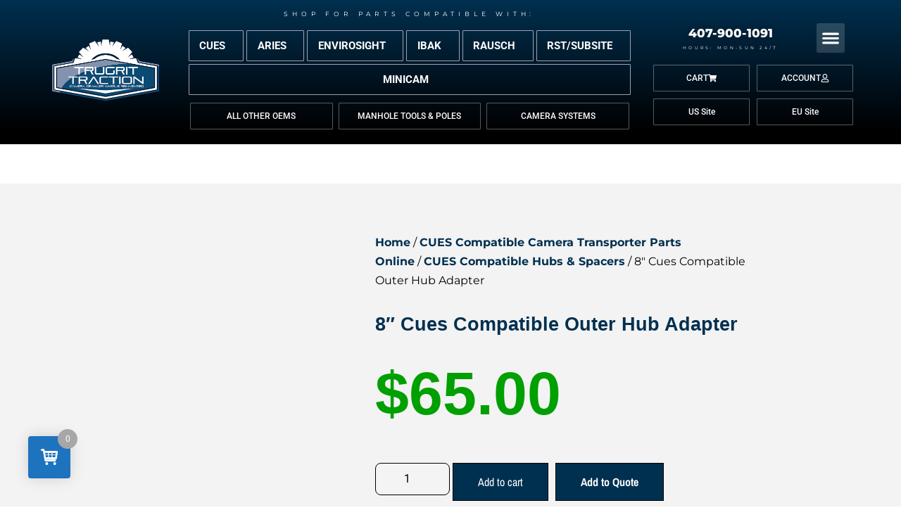

--- FILE ---
content_type: text/html; charset=UTF-8
request_url: https://trugrittraction.com/product/cues-style-outer-hub-8-quik-change/
body_size: 76607
content:
<!doctype html>
<html lang="en-US" prefix="og: https://ogp.me/ns#">
<head>
	<meta charset="UTF-8">
	<meta name="viewport" content="width=device-width, initial-scale=1">
	<link rel="profile" href="https://gmpg.org/xfn/11">
	
            <script data-no-defer="1" data-ezscrex="false" data-cfasync="false" data-pagespeed-no-defer data-cookieconsent="ignore">
                var ctPublicFunctions = {"_ajax_nonce":"8373139190","_rest_nonce":"90a6d9efcf","_ajax_url":"\/wp-admin\/admin-ajax.php","_rest_url":"https:\/\/trugrittraction.com\/wp-json\/","data__cookies_type":"none","data__ajax_type":"rest","data__bot_detector_enabled":"1","data__frontend_data_log_enabled":1,"cookiePrefix":"","wprocket_detected":false,"host_url":"trugrittraction.com","text__ee_click_to_select":"Click to select the whole data","text__ee_original_email":"The complete one is","text__ee_got_it":"Got it","text__ee_blocked":"Blocked","text__ee_cannot_connect":"Cannot connect","text__ee_cannot_decode":"Can not decode email. Unknown reason","text__ee_email_decoder":"CleanTalk email decoder","text__ee_wait_for_decoding":"The magic is on the way!","text__ee_decoding_process":"Please wait a few seconds while we decode the contact data."}
            </script>
        
            <script data-no-defer="1" data-ezscrex="false" data-cfasync="false" data-pagespeed-no-defer data-cookieconsent="ignore">
                var ctPublic = {"_ajax_nonce":"8373139190","settings__forms__check_internal":"0","settings__forms__check_external":"0","settings__forms__force_protection":0,"settings__forms__search_test":"1","settings__forms__wc_add_to_cart":"0","settings__data__bot_detector_enabled":"1","settings__sfw__anti_crawler":0,"blog_home":"https:\/\/trugrittraction.com\/","pixel__setting":"3","pixel__enabled":false,"pixel__url":null,"data__email_check_before_post":"1","data__email_check_exist_post":0,"data__cookies_type":"none","data__key_is_ok":true,"data__visible_fields_required":true,"wl_brandname":"Anti-Spam by CleanTalk","wl_brandname_short":"CleanTalk","ct_checkjs_key":2045030813,"emailEncoderPassKey":"62cdd4650a948054c8b85d8148ab238d","bot_detector_forms_excluded":"W10=","advancedCacheExists":false,"varnishCacheExists":false,"wc_ajax_add_to_cart":false}
            </script>
        
<!-- Google Tag Manager for WordPress by gtm4wp.com -->
<script data-cfasync="false" data-pagespeed-no-defer>
	var gtm4wp_datalayer_name = "dataLayer";
	var dataLayer = dataLayer || [];
	const gtm4wp_use_sku_instead = 0;
	const gtm4wp_currency = 'USD';
	const gtm4wp_product_per_impression = 10;
	const gtm4wp_clear_ecommerce = false;
	const gtm4wp_datalayer_max_timeout = 2000;
</script>
<!-- End Google Tag Manager for WordPress by gtm4wp.com -->
<!-- Search Engine Optimization by Rank Math - https://rankmath.com/ -->
<title>8&quot; Cues Compatible Quick Change Outer Hub | TruGritTraction Online</title>
<meta name="description" content="We have Cues Compatible Outer Hub, 8&quot;, Quik-Change. Why pay OEM prices. Come see us today and save money at TruGrit Traction Online Store"/>
<meta name="robots" content="follow, index, max-snippet:-1, max-video-preview:-1, max-image-preview:large"/>
<link rel="canonical" href="https://trugrittraction.com/product/cues-style-outer-hub-8-quik-change/" />
<meta property="og:locale" content="en_US" />
<meta property="og:type" content="product" />
<meta property="og:title" content="8&quot; Cues Compatible Quick Change Outer Hub | TruGritTraction Online" />
<meta property="og:description" content="We have Cues Compatible Outer Hub, 8&quot;, Quik-Change. Why pay OEM prices. Come see us today and save money at TruGrit Traction Online Store" />
<meta property="og:url" content="https://trugrittraction.com/product/cues-style-outer-hub-8-quik-change/" />
<meta property="og:site_name" content="TruGrit Traction" />
<meta property="og:updated_time" content="2024-08-09T17:26:56-05:00" />
<meta property="og:image" content="https://trugrittraction.com/wp-content/uploads/2024/01/outer-hub-adapter-8-24-inch-pipe-cues-compatible-scaled-e1705873460958-877x1024.jpg" />
<meta property="og:image:secure_url" content="https://trugrittraction.com/wp-content/uploads/2024/01/outer-hub-adapter-8-24-inch-pipe-cues-compatible-scaled-e1705873460958-877x1024.jpg" />
<meta property="og:image:width" content="800" />
<meta property="og:image:height" content="934" />
<meta property="og:image:alt" content="Outer Hub Adapter 8-24 Inch Pipe CUES Compatible - Versatile adapter compatible with CUES sewer camera systems, suitable for pipes ranging from 8 to 24 inches in diameter" />
<meta property="og:image:type" content="image/jpeg" />
<meta property="product:price:amount" content="65" />
<meta property="product:price:currency" content="USD" />
<meta property="product:availability" content="instock" />
<meta name="twitter:card" content="summary_large_image" />
<meta name="twitter:title" content="8&quot; Cues Compatible Quick Change Outer Hub | TruGritTraction Online" />
<meta name="twitter:description" content="We have Cues Compatible Outer Hub, 8&quot;, Quik-Change. Why pay OEM prices. Come see us today and save money at TruGrit Traction Online Store" />
<meta name="twitter:image" content="https://trugrittraction.com/wp-content/uploads/2024/01/outer-hub-adapter-8-24-inch-pipe-cues-compatible-scaled-e1705873460958-877x1024.jpg" />
<meta name="twitter:label1" content="Price" />
<meta name="twitter:data1" content="&#036;65.00" />
<meta name="twitter:label2" content="Availability" />
<meta name="twitter:data2" content="In stock" />
<script type="application/ld+json" class="rank-math-schema">{"@context":"https://schema.org","@graph":[{"@type":"Organization","@id":"https://trugrittraction.com/#organization","name":"TruGrit Traction","url":"https://trugrittraction.com","sameAs":["https://www.facebook.com/TruGritTraction"],"logo":{"@type":"ImageObject","@id":"https://trugrittraction.com/#logo","url":"https://trugrittraction.com/wp-content/uploads/2023/12/logo-modern-pirulen-REVISED-TAGLINE-1.png","contentUrl":"https://trugrittraction.com/wp-content/uploads/2023/12/logo-modern-pirulen-REVISED-TAGLINE-1.png","caption":"TruGrit Traction","inLanguage":"en-US","width":"3095","height":"1775"}},{"@type":"WebSite","@id":"https://trugrittraction.com/#website","url":"https://trugrittraction.com","name":"TruGrit Traction","alternateName":"TruGrit","publisher":{"@id":"https://trugrittraction.com/#organization"},"inLanguage":"en-US"},{"@type":"ImageObject","@id":"https://trugrittraction.com/wp-content/uploads/2024/01/outer-hub-adapter-8-24-inch-pipe-cues-compatible-scaled-e1705873460958.jpg","url":"https://trugrittraction.com/wp-content/uploads/2024/01/outer-hub-adapter-8-24-inch-pipe-cues-compatible-scaled-e1705873460958.jpg","width":"1882","height":"2197","caption":"Outer Hub Adapter 8-24 Inch Pipe CUES Compatible - Versatile adapter compatible with CUES sewer camera systems, suitable for pipes ranging from 8 to 24 inches in diameter","inLanguage":"en-US"},{"@type":"BreadcrumbList","@id":"https://trugrittraction.com/product/cues-style-outer-hub-8-quik-change/#breadcrumb","itemListElement":[{"@type":"ListItem","position":"1","item":{"@id":"https://trugrittraction.com","name":"Home"}},{"@type":"ListItem","position":"2","item":{"@id":"https://trugrittraction.com/product/cues-style-outer-hub-8-quik-change/","name":"8&#8243; Cues Compatible Outer Hub Adapter"}}]},{"@type":"ItemPage","@id":"https://trugrittraction.com/product/cues-style-outer-hub-8-quik-change/#webpage","url":"https://trugrittraction.com/product/cues-style-outer-hub-8-quik-change/","name":"8&quot; Cues Compatible Quick Change Outer Hub | TruGritTraction Online","datePublished":"2017-01-30T10:07:22-05:00","dateModified":"2024-08-09T17:26:56-05:00","isPartOf":{"@id":"https://trugrittraction.com/#website"},"primaryImageOfPage":{"@id":"https://trugrittraction.com/wp-content/uploads/2024/01/outer-hub-adapter-8-24-inch-pipe-cues-compatible-scaled-e1705873460958.jpg"},"inLanguage":"en-US","breadcrumb":{"@id":"https://trugrittraction.com/product/cues-style-outer-hub-8-quik-change/#breadcrumb"}},{"@type":"Product","name":"8\" Cues Compatible Quick Change Outer Hub | TruGritTraction Online","description":"We have Cues Compatible Outer Hub, 8\", Quik-Change. Why pay OEM prices. Come see us today and save money at TruGrit Traction Online Store","sku":"HC-8CT-SS","category":"Hub Adapter Replacement Parts","mainEntityOfPage":{"@id":"https://trugrittraction.com/product/cues-style-outer-hub-8-quik-change/#webpage"},"weight":{"@type":"QuantitativeValue","unitCode":"GRM","value":"99.8"},"image":[{"@type":"ImageObject","url":"https://trugrittraction.com/wp-content/uploads/2024/01/outer-hub-adapter-8-24-inch-pipe-cues-compatible-scaled-e1705873460958.jpg","height":"2197","width":"1882"}],"aggregateRating":{"@type":"AggregateRating","ratingValue":"5.00","bestRating":"5","ratingCount":"1","reviewCount":"1"},"review":[{"@type":"Review","@id":"https://trugrittraction.com/product/cues-style-outer-hub-8-quik-change/#li-comment-5847","datePublished":"2021-03-13 17:53:55","reviewRating":{"@type":"Rating","ratingValue":"5","bestRating":"5","worstRating":"1"},"author":{"@type":"Person","name":"Wayne Thompson"}}],"offers":{"@type":"Offer","price":"65.00","priceCurrency":"USD","priceValidUntil":"2027-12-31","availability":"http://schema.org/InStock","itemCondition":"NewCondition","url":"https://trugrittraction.com/product/cues-style-outer-hub-8-quik-change/","seller":{"@type":"Organization","@id":"https://trugrittraction.com/","name":"TruGrit Traction","url":"https://trugrittraction.com","logo":"https://trugrittraction.com/wp-content/uploads/2023/12/logo-modern-pirulen-REVISED-TAGLINE-1.png"},"priceSpecification":{"price":"65","priceCurrency":"USD","valueAddedTaxIncluded":"false"}},"@id":"https://trugrittraction.com/product/cues-style-outer-hub-8-quik-change/#richSnippet"}]}</script>
<!-- /Rank Math WordPress SEO plugin -->

<link rel='dns-prefetch' href='//fd.cleantalk.org' />
<link rel='dns-prefetch' href='//www.googletagmanager.com' />
<link rel="alternate" type="application/rss+xml" title="TruGrit Traction &raquo; Feed" href="https://trugrittraction.com/feed/" />
<link rel="alternate" type="application/rss+xml" title="TruGrit Traction &raquo; Comments Feed" href="https://trugrittraction.com/comments/feed/" />
<link rel="alternate" type="application/rss+xml" title="TruGrit Traction &raquo; 8&#8243; Cues Compatible Outer Hub Adapter Comments Feed" href="https://trugrittraction.com/product/cues-style-outer-hub-8-quik-change/feed/" />
<link rel="alternate" title="oEmbed (JSON)" type="application/json+oembed" href="https://trugrittraction.com/wp-json/oembed/1.0/embed?url=https%3A%2F%2Ftrugrittraction.com%2Fproduct%2Fcues-style-outer-hub-8-quik-change%2F" />
<link rel="alternate" title="oEmbed (XML)" type="text/xml+oembed" href="https://trugrittraction.com/wp-json/oembed/1.0/embed?url=https%3A%2F%2Ftrugrittraction.com%2Fproduct%2Fcues-style-outer-hub-8-quik-change%2F&#038;format=xml" />
<style id='wp-img-auto-sizes-contain-inline-css'>
img:is([sizes=auto i],[sizes^="auto," i]){contain-intrinsic-size:3000px 1500px}
/*# sourceURL=wp-img-auto-sizes-contain-inline-css */
</style>
<link rel='stylesheet' id='wp-customer-reviews-3-frontend-css' href='https://trugrittraction.com/wp-content/plugins/wp-customer-reviews/css/wp-customer-reviews.css?ver=3.7.7' media='all' />
<style id='wp-emoji-styles-inline-css'>

	img.wp-smiley, img.emoji {
		display: inline !important;
		border: none !important;
		box-shadow: none !important;
		height: 1em !important;
		width: 1em !important;
		margin: 0 0.07em !important;
		vertical-align: -0.1em !important;
		background: none !important;
		padding: 0 !important;
	}
/*# sourceURL=wp-emoji-styles-inline-css */
</style>
<link rel='stylesheet' id='wp-block-library-css' href='https://trugrittraction.com/wp-includes/css/dist/block-library/style.min.css?ver=72b72cab5fbf38e451c4fa93d2633fb2' media='all' />
<style id='pdfemb-pdf-embedder-viewer-style-inline-css'>
.wp-block-pdfemb-pdf-embedder-viewer{max-width:none}

/*# sourceURL=https://trugrittraction.com/wp-content/plugins/pdf-embedder/block/build/style-index.css */
</style>
<link rel='stylesheet' id='cr-frontend-css-css' href='https://trugrittraction.com/wp-content/plugins/customer-reviews-woocommerce/css/frontend.css?ver=5.98.0' media='all' />
<link rel='stylesheet' id='cr-badges-css-css' href='https://trugrittraction.com/wp-content/plugins/customer-reviews-woocommerce/css/badges.css?ver=5.98.0' media='all' />
<style id='global-styles-inline-css'>
:root{--wp--preset--aspect-ratio--square: 1;--wp--preset--aspect-ratio--4-3: 4/3;--wp--preset--aspect-ratio--3-4: 3/4;--wp--preset--aspect-ratio--3-2: 3/2;--wp--preset--aspect-ratio--2-3: 2/3;--wp--preset--aspect-ratio--16-9: 16/9;--wp--preset--aspect-ratio--9-16: 9/16;--wp--preset--color--black: #000000;--wp--preset--color--cyan-bluish-gray: #abb8c3;--wp--preset--color--white: #ffffff;--wp--preset--color--pale-pink: #f78da7;--wp--preset--color--vivid-red: #cf2e2e;--wp--preset--color--luminous-vivid-orange: #ff6900;--wp--preset--color--luminous-vivid-amber: #fcb900;--wp--preset--color--light-green-cyan: #7bdcb5;--wp--preset--color--vivid-green-cyan: #00d084;--wp--preset--color--pale-cyan-blue: #8ed1fc;--wp--preset--color--vivid-cyan-blue: #0693e3;--wp--preset--color--vivid-purple: #9b51e0;--wp--preset--gradient--vivid-cyan-blue-to-vivid-purple: linear-gradient(135deg,rgb(6,147,227) 0%,rgb(155,81,224) 100%);--wp--preset--gradient--light-green-cyan-to-vivid-green-cyan: linear-gradient(135deg,rgb(122,220,180) 0%,rgb(0,208,130) 100%);--wp--preset--gradient--luminous-vivid-amber-to-luminous-vivid-orange: linear-gradient(135deg,rgb(252,185,0) 0%,rgb(255,105,0) 100%);--wp--preset--gradient--luminous-vivid-orange-to-vivid-red: linear-gradient(135deg,rgb(255,105,0) 0%,rgb(207,46,46) 100%);--wp--preset--gradient--very-light-gray-to-cyan-bluish-gray: linear-gradient(135deg,rgb(238,238,238) 0%,rgb(169,184,195) 100%);--wp--preset--gradient--cool-to-warm-spectrum: linear-gradient(135deg,rgb(74,234,220) 0%,rgb(151,120,209) 20%,rgb(207,42,186) 40%,rgb(238,44,130) 60%,rgb(251,105,98) 80%,rgb(254,248,76) 100%);--wp--preset--gradient--blush-light-purple: linear-gradient(135deg,rgb(255,206,236) 0%,rgb(152,150,240) 100%);--wp--preset--gradient--blush-bordeaux: linear-gradient(135deg,rgb(254,205,165) 0%,rgb(254,45,45) 50%,rgb(107,0,62) 100%);--wp--preset--gradient--luminous-dusk: linear-gradient(135deg,rgb(255,203,112) 0%,rgb(199,81,192) 50%,rgb(65,88,208) 100%);--wp--preset--gradient--pale-ocean: linear-gradient(135deg,rgb(255,245,203) 0%,rgb(182,227,212) 50%,rgb(51,167,181) 100%);--wp--preset--gradient--electric-grass: linear-gradient(135deg,rgb(202,248,128) 0%,rgb(113,206,126) 100%);--wp--preset--gradient--midnight: linear-gradient(135deg,rgb(2,3,129) 0%,rgb(40,116,252) 100%);--wp--preset--font-size--small: 13px;--wp--preset--font-size--medium: 20px;--wp--preset--font-size--large: 36px;--wp--preset--font-size--x-large: 42px;--wp--preset--spacing--20: 0.44rem;--wp--preset--spacing--30: 0.67rem;--wp--preset--spacing--40: 1rem;--wp--preset--spacing--50: 1.5rem;--wp--preset--spacing--60: 2.25rem;--wp--preset--spacing--70: 3.38rem;--wp--preset--spacing--80: 5.06rem;--wp--preset--shadow--natural: 6px 6px 9px rgba(0, 0, 0, 0.2);--wp--preset--shadow--deep: 12px 12px 50px rgba(0, 0, 0, 0.4);--wp--preset--shadow--sharp: 6px 6px 0px rgba(0, 0, 0, 0.2);--wp--preset--shadow--outlined: 6px 6px 0px -3px rgb(255, 255, 255), 6px 6px rgb(0, 0, 0);--wp--preset--shadow--crisp: 6px 6px 0px rgb(0, 0, 0);}:root { --wp--style--global--content-size: 800px;--wp--style--global--wide-size: 1200px; }:where(body) { margin: 0; }.wp-site-blocks > .alignleft { float: left; margin-right: 2em; }.wp-site-blocks > .alignright { float: right; margin-left: 2em; }.wp-site-blocks > .aligncenter { justify-content: center; margin-left: auto; margin-right: auto; }:where(.wp-site-blocks) > * { margin-block-start: 24px; margin-block-end: 0; }:where(.wp-site-blocks) > :first-child { margin-block-start: 0; }:where(.wp-site-blocks) > :last-child { margin-block-end: 0; }:root { --wp--style--block-gap: 24px; }:root :where(.is-layout-flow) > :first-child{margin-block-start: 0;}:root :where(.is-layout-flow) > :last-child{margin-block-end: 0;}:root :where(.is-layout-flow) > *{margin-block-start: 24px;margin-block-end: 0;}:root :where(.is-layout-constrained) > :first-child{margin-block-start: 0;}:root :where(.is-layout-constrained) > :last-child{margin-block-end: 0;}:root :where(.is-layout-constrained) > *{margin-block-start: 24px;margin-block-end: 0;}:root :where(.is-layout-flex){gap: 24px;}:root :where(.is-layout-grid){gap: 24px;}.is-layout-flow > .alignleft{float: left;margin-inline-start: 0;margin-inline-end: 2em;}.is-layout-flow > .alignright{float: right;margin-inline-start: 2em;margin-inline-end: 0;}.is-layout-flow > .aligncenter{margin-left: auto !important;margin-right: auto !important;}.is-layout-constrained > .alignleft{float: left;margin-inline-start: 0;margin-inline-end: 2em;}.is-layout-constrained > .alignright{float: right;margin-inline-start: 2em;margin-inline-end: 0;}.is-layout-constrained > .aligncenter{margin-left: auto !important;margin-right: auto !important;}.is-layout-constrained > :where(:not(.alignleft):not(.alignright):not(.alignfull)){max-width: var(--wp--style--global--content-size);margin-left: auto !important;margin-right: auto !important;}.is-layout-constrained > .alignwide{max-width: var(--wp--style--global--wide-size);}body .is-layout-flex{display: flex;}.is-layout-flex{flex-wrap: wrap;align-items: center;}.is-layout-flex > :is(*, div){margin: 0;}body .is-layout-grid{display: grid;}.is-layout-grid > :is(*, div){margin: 0;}body{padding-top: 0px;padding-right: 0px;padding-bottom: 0px;padding-left: 0px;}a:where(:not(.wp-element-button)){text-decoration: underline;}:root :where(.wp-element-button, .wp-block-button__link){background-color: #32373c;border-width: 0;color: #fff;font-family: inherit;font-size: inherit;font-style: inherit;font-weight: inherit;letter-spacing: inherit;line-height: inherit;padding-top: calc(0.667em + 2px);padding-right: calc(1.333em + 2px);padding-bottom: calc(0.667em + 2px);padding-left: calc(1.333em + 2px);text-decoration: none;text-transform: inherit;}.has-black-color{color: var(--wp--preset--color--black) !important;}.has-cyan-bluish-gray-color{color: var(--wp--preset--color--cyan-bluish-gray) !important;}.has-white-color{color: var(--wp--preset--color--white) !important;}.has-pale-pink-color{color: var(--wp--preset--color--pale-pink) !important;}.has-vivid-red-color{color: var(--wp--preset--color--vivid-red) !important;}.has-luminous-vivid-orange-color{color: var(--wp--preset--color--luminous-vivid-orange) !important;}.has-luminous-vivid-amber-color{color: var(--wp--preset--color--luminous-vivid-amber) !important;}.has-light-green-cyan-color{color: var(--wp--preset--color--light-green-cyan) !important;}.has-vivid-green-cyan-color{color: var(--wp--preset--color--vivid-green-cyan) !important;}.has-pale-cyan-blue-color{color: var(--wp--preset--color--pale-cyan-blue) !important;}.has-vivid-cyan-blue-color{color: var(--wp--preset--color--vivid-cyan-blue) !important;}.has-vivid-purple-color{color: var(--wp--preset--color--vivid-purple) !important;}.has-black-background-color{background-color: var(--wp--preset--color--black) !important;}.has-cyan-bluish-gray-background-color{background-color: var(--wp--preset--color--cyan-bluish-gray) !important;}.has-white-background-color{background-color: var(--wp--preset--color--white) !important;}.has-pale-pink-background-color{background-color: var(--wp--preset--color--pale-pink) !important;}.has-vivid-red-background-color{background-color: var(--wp--preset--color--vivid-red) !important;}.has-luminous-vivid-orange-background-color{background-color: var(--wp--preset--color--luminous-vivid-orange) !important;}.has-luminous-vivid-amber-background-color{background-color: var(--wp--preset--color--luminous-vivid-amber) !important;}.has-light-green-cyan-background-color{background-color: var(--wp--preset--color--light-green-cyan) !important;}.has-vivid-green-cyan-background-color{background-color: var(--wp--preset--color--vivid-green-cyan) !important;}.has-pale-cyan-blue-background-color{background-color: var(--wp--preset--color--pale-cyan-blue) !important;}.has-vivid-cyan-blue-background-color{background-color: var(--wp--preset--color--vivid-cyan-blue) !important;}.has-vivid-purple-background-color{background-color: var(--wp--preset--color--vivid-purple) !important;}.has-black-border-color{border-color: var(--wp--preset--color--black) !important;}.has-cyan-bluish-gray-border-color{border-color: var(--wp--preset--color--cyan-bluish-gray) !important;}.has-white-border-color{border-color: var(--wp--preset--color--white) !important;}.has-pale-pink-border-color{border-color: var(--wp--preset--color--pale-pink) !important;}.has-vivid-red-border-color{border-color: var(--wp--preset--color--vivid-red) !important;}.has-luminous-vivid-orange-border-color{border-color: var(--wp--preset--color--luminous-vivid-orange) !important;}.has-luminous-vivid-amber-border-color{border-color: var(--wp--preset--color--luminous-vivid-amber) !important;}.has-light-green-cyan-border-color{border-color: var(--wp--preset--color--light-green-cyan) !important;}.has-vivid-green-cyan-border-color{border-color: var(--wp--preset--color--vivid-green-cyan) !important;}.has-pale-cyan-blue-border-color{border-color: var(--wp--preset--color--pale-cyan-blue) !important;}.has-vivid-cyan-blue-border-color{border-color: var(--wp--preset--color--vivid-cyan-blue) !important;}.has-vivid-purple-border-color{border-color: var(--wp--preset--color--vivid-purple) !important;}.has-vivid-cyan-blue-to-vivid-purple-gradient-background{background: var(--wp--preset--gradient--vivid-cyan-blue-to-vivid-purple) !important;}.has-light-green-cyan-to-vivid-green-cyan-gradient-background{background: var(--wp--preset--gradient--light-green-cyan-to-vivid-green-cyan) !important;}.has-luminous-vivid-amber-to-luminous-vivid-orange-gradient-background{background: var(--wp--preset--gradient--luminous-vivid-amber-to-luminous-vivid-orange) !important;}.has-luminous-vivid-orange-to-vivid-red-gradient-background{background: var(--wp--preset--gradient--luminous-vivid-orange-to-vivid-red) !important;}.has-very-light-gray-to-cyan-bluish-gray-gradient-background{background: var(--wp--preset--gradient--very-light-gray-to-cyan-bluish-gray) !important;}.has-cool-to-warm-spectrum-gradient-background{background: var(--wp--preset--gradient--cool-to-warm-spectrum) !important;}.has-blush-light-purple-gradient-background{background: var(--wp--preset--gradient--blush-light-purple) !important;}.has-blush-bordeaux-gradient-background{background: var(--wp--preset--gradient--blush-bordeaux) !important;}.has-luminous-dusk-gradient-background{background: var(--wp--preset--gradient--luminous-dusk) !important;}.has-pale-ocean-gradient-background{background: var(--wp--preset--gradient--pale-ocean) !important;}.has-electric-grass-gradient-background{background: var(--wp--preset--gradient--electric-grass) !important;}.has-midnight-gradient-background{background: var(--wp--preset--gradient--midnight) !important;}.has-small-font-size{font-size: var(--wp--preset--font-size--small) !important;}.has-medium-font-size{font-size: var(--wp--preset--font-size--medium) !important;}.has-large-font-size{font-size: var(--wp--preset--font-size--large) !important;}.has-x-large-font-size{font-size: var(--wp--preset--font-size--x-large) !important;}
:root :where(.wp-block-pullquote){font-size: 1.5em;line-height: 1.6;}
/*# sourceURL=global-styles-inline-css */
</style>
<link rel='stylesheet' id='change-colors-for-woocommerce-css' href='https://trugrittraction.com/wp-content/plugins/change-colors-for-woocommerce/public/css/change-colors-for-woocommerce-public.css?ver=1.0.0' media='all' />
<link rel='stylesheet' id='cleantalk-public-css-css' href='https://trugrittraction.com/wp-content/plugins/cleantalk-spam-protect/css/cleantalk-public.min.css?ver=6.71.1_1769416960' media='all' />
<link rel='stylesheet' id='cleantalk-email-decoder-css-css' href='https://trugrittraction.com/wp-content/plugins/cleantalk-spam-protect/css/cleantalk-email-decoder.min.css?ver=6.71.1_1769416960' media='all' />
<link rel='stylesheet' id='ctct_form_styles-css' href='https://trugrittraction.com/wp-content/plugins/constant-contact-forms/assets/css/style.css?ver=2.16.0' media='all' />
<link rel='stylesheet' id='contact-form-7-css' href='https://trugrittraction.com/wp-content/plugins/contact-form-7/includes/css/styles.css?ver=6.1.4' media='all' />
<link rel='stylesheet' id='geot-css-css' href='https://trugrittraction.com/wp-content/plugins/geotargetingwp/public/css/geotarget-public.min.css?ver=72b72cab5fbf38e451c4fa93d2633fb2' media='all' />
<link rel='stylesheet' id='geotf-css' href='https://trugrittraction.com/wp-content/plugins/geotargetingwp/addons/geo-flags/assets/css/flag-icon.min.css?ver=1.0.7' media='all' />
<link rel='stylesheet' id='page-list-style-css' href='https://trugrittraction.com/wp-content/plugins/page-list/css/page-list.css?ver=5.9' media='all' />
<link rel='stylesheet' id='afrfq-front-css' href='https://trugrittraction.com/wp-content/plugins/woocommerce-request-a-quote/assets/css/afrfq_front.css?ver=1.1' media='all' />
<link rel='stylesheet' id='select2-front-css' href='https://trugrittraction.com/wp-content/plugins/woocommerce-request-a-quote//assets/css/select2.css?ver=1.0' media='all' />
<link rel='stylesheet' id='dashicons-css' href='https://trugrittraction.com/wp-includes/css/dashicons.min.css?ver=72b72cab5fbf38e451c4fa93d2633fb2' media='all' />
<link rel='stylesheet' id='photoswipe-css' href='https://trugrittraction.com/wp-content/plugins/woocommerce/assets/css/photoswipe/photoswipe.min.css?ver=10.4.3' media='all' />
<link rel='stylesheet' id='photoswipe-default-skin-css' href='https://trugrittraction.com/wp-content/plugins/woocommerce/assets/css/photoswipe/default-skin/default-skin.min.css?ver=10.4.3' media='all' />
<link rel='stylesheet' id='woocommerce-layout-css' href='https://trugrittraction.com/wp-content/plugins/woocommerce/assets/css/woocommerce-layout.css?ver=10.4.3' media='all' />
<link rel='stylesheet' id='woocommerce-smallscreen-css' href='https://trugrittraction.com/wp-content/plugins/woocommerce/assets/css/woocommerce-smallscreen.css?ver=10.4.3' media='only screen and (max-width: 768px)' />
<link rel='stylesheet' id='woocommerce-general-css' href='https://trugrittraction.com/wp-content/plugins/woocommerce/assets/css/woocommerce.css?ver=10.4.3' media='all' />
<style id='woocommerce-inline-inline-css'>
.woocommerce form .form-row .required { visibility: visible; }
/*# sourceURL=woocommerce-inline-inline-css */
</style>
<link rel='stylesheet' id='dgwt-wcas-style-css' href='https://trugrittraction.com/wp-content/plugins/ajax-search-for-woocommerce/assets/css/style.min.css?ver=1.32.2' media='all' />
<link rel='stylesheet' id='hello-elementor-css' href='https://trugrittraction.com/wp-content/themes/hello-elementor/assets/css/reset.css?ver=3.4.6' media='all' />
<link rel='stylesheet' id='hello-elementor-theme-style-css' href='https://trugrittraction.com/wp-content/themes/hello-elementor/assets/css/theme.css?ver=3.4.6' media='all' />
<link rel='stylesheet' id='hello-elementor-header-footer-css' href='https://trugrittraction.com/wp-content/themes/hello-elementor/assets/css/header-footer.css?ver=3.4.6' media='all' />
<link rel='stylesheet' id='elementor-frontend-css' href='https://trugrittraction.com/wp-content/uploads/elementor/css/custom-frontend.min.css?ver=1769676166' media='all' />
<link rel='stylesheet' id='elementor-post-6302-css' href='https://trugrittraction.com/wp-content/uploads/elementor/css/post-6302.css?ver=1769676166' media='all' />
<link rel='stylesheet' id='font-awesome-all-css' href='https://trugrittraction.com/wp-content/plugins/jet-menu/assets/public/lib/font-awesome/css/all.min.css?ver=5.12.0' media='all' />
<link rel='stylesheet' id='font-awesome-v4-shims-css' href='https://trugrittraction.com/wp-content/plugins/jet-menu/assets/public/lib/font-awesome/css/v4-shims.min.css?ver=5.12.0' media='all' />
<link rel='stylesheet' id='jet-menu-public-styles-css' href='https://trugrittraction.com/wp-content/plugins/jet-menu/assets/public/css/public.css?ver=2.4.9.1' media='all' />
<link rel='stylesheet' id='widget-image-css' href='https://trugrittraction.com/wp-content/plugins/elementor/assets/css/widget-image.min.css?ver=3.34.3' media='all' />
<link rel='stylesheet' id='widget-icon-list-css' href='https://trugrittraction.com/wp-content/uploads/elementor/css/custom-widget-icon-list.min.css?ver=1769676166' media='all' />
<link rel='stylesheet' id='widget-nav-menu-css' href='https://trugrittraction.com/wp-content/uploads/elementor/css/custom-pro-widget-nav-menu.min.css?ver=1769676166' media='all' />
<link rel='stylesheet' id='e-sticky-css' href='https://trugrittraction.com/wp-content/plugins/elementor-pro/assets/css/modules/sticky.min.css?ver=3.34.3' media='all' />
<link rel='stylesheet' id='e-animation-lightSpeedIn-css' href='https://trugrittraction.com/wp-content/plugins/elementor/assets/lib/animations/styles/lightSpeedIn.min.css?ver=3.34.3' media='all' />
<link rel='stylesheet' id='widget-social-icons-css' href='https://trugrittraction.com/wp-content/plugins/elementor/assets/css/widget-social-icons.min.css?ver=3.34.3' media='all' />
<link rel='stylesheet' id='e-apple-webkit-css' href='https://trugrittraction.com/wp-content/uploads/elementor/css/custom-apple-webkit.min.css?ver=1769676166' media='all' />
<link rel='stylesheet' id='widget-heading-css' href='https://trugrittraction.com/wp-content/plugins/elementor/assets/css/widget-heading.min.css?ver=3.34.3' media='all' />
<link rel='stylesheet' id='widget-woocommerce-product-images-css' href='https://trugrittraction.com/wp-content/plugins/elementor-pro/assets/css/widget-woocommerce-product-images.min.css?ver=3.34.3' media='all' />
<link rel='stylesheet' id='widget-woocommerce-product-price-css' href='https://trugrittraction.com/wp-content/plugins/elementor-pro/assets/css/widget-woocommerce-product-price.min.css?ver=3.34.3' media='all' />
<link rel='stylesheet' id='widget-woocommerce-product-add-to-cart-css' href='https://trugrittraction.com/wp-content/uploads/elementor/css/custom-pro-widget-woocommerce-product-add-to-cart.min.css?ver=1769676166' media='all' />
<link rel='stylesheet' id='widget-woocommerce-product-meta-css' href='https://trugrittraction.com/wp-content/plugins/elementor-pro/assets/css/widget-woocommerce-product-meta.min.css?ver=3.34.3' media='all' />
<link rel='stylesheet' id='widget-woocommerce-product-rating-css' href='https://trugrittraction.com/wp-content/plugins/elementor-pro/assets/css/widget-woocommerce-product-rating.min.css?ver=3.34.3' media='all' />
<link rel='stylesheet' id='widget-woocommerce-product-data-tabs-css' href='https://trugrittraction.com/wp-content/plugins/elementor-pro/assets/css/widget-woocommerce-product-data-tabs.min.css?ver=3.34.3' media='all' />
<link rel='stylesheet' id='swiper-css' href='https://trugrittraction.com/wp-content/plugins/elementor/assets/lib/swiper/v8/css/swiper.min.css?ver=8.4.5' media='all' />
<link rel='stylesheet' id='e-swiper-css' href='https://trugrittraction.com/wp-content/plugins/elementor/assets/css/conditionals/e-swiper.min.css?ver=3.34.3' media='all' />
<link rel='stylesheet' id='widget-testimonial-carousel-css' href='https://trugrittraction.com/wp-content/uploads/elementor/css/custom-pro-widget-testimonial-carousel.min.css?ver=3.34.3' media='all' />
<link rel='stylesheet' id='widget-reviews-css' href='https://trugrittraction.com/wp-content/plugins/elementor-pro/assets/css/widget-reviews.min.css?ver=3.34.3' media='all' />
<link rel='stylesheet' id='widget-star-rating-css' href='https://trugrittraction.com/wp-content/uploads/elementor/css/custom-widget-star-rating.min.css?ver=1769676166' media='all' />
<link rel='stylesheet' id='widget-carousel-module-base-css' href='https://trugrittraction.com/wp-content/plugins/elementor-pro/assets/css/widget-carousel-module-base.min.css?ver=3.34.3' media='all' />
<link rel='stylesheet' id='widget-woocommerce-products-css' href='https://trugrittraction.com/wp-content/plugins/elementor-pro/assets/css/widget-woocommerce-products.min.css?ver=3.34.3' media='all' />
<link rel='stylesheet' id='elementor-post-6377-css' href='https://trugrittraction.com/wp-content/uploads/elementor/css/post-6377.css?ver=1769676167' media='all' />
<link rel='stylesheet' id='elementor-post-6360-css' href='https://trugrittraction.com/wp-content/uploads/elementor/css/post-6360.css?ver=1769676167' media='all' />
<link rel='stylesheet' id='elementor-post-6365-css' href='https://trugrittraction.com/wp-content/uploads/elementor/css/post-6365.css?ver=1769676239' media='all' />
<link rel='stylesheet' id='perfect-scrollbar-css' href='https://trugrittraction.com/wp-content/plugins/woocommerce-modal-fly-cart-pro/assets/perfect-scrollbar/css/perfect-scrollbar.min.css?ver=72b72cab5fbf38e451c4fa93d2633fb2' media='all' />
<link rel='stylesheet' id='perfect-scrollbar-theme-css' href='https://trugrittraction.com/wp-content/plugins/woocommerce-modal-fly-cart-pro/assets/perfect-scrollbar/css/custom-theme.css?ver=72b72cab5fbf38e451c4fa93d2633fb2' media='all' />
<link rel='stylesheet' id='wcspc-fonts-css' href='https://trugrittraction.com/wp-content/plugins/woocommerce-modal-fly-cart-pro/assets/css/fonts.css?ver=72b72cab5fbf38e451c4fa93d2633fb2' media='all' />
<link rel='stylesheet' id='wcspc-frontend-css' href='https://trugrittraction.com/wp-content/plugins/woocommerce-modal-fly-cart-pro/assets/css/frontend.css?ver=72b72cab5fbf38e451c4fa93d2633fb2' media='all' />
<link rel='stylesheet' id='wc-pb-checkout-blocks-css' href='https://trugrittraction.com/wp-content/plugins/woocommerce-product-bundles/assets/css/frontend/checkout-blocks.css?ver=6.18.6' media='all' />
<link rel='stylesheet' id='wc_stripe_express_checkout_style-css' href='https://trugrittraction.com/wp-content/plugins/woocommerce-gateway-stripe/build/express-checkout.css?ver=f49792bd42ded7e3e1cb' media='all' />
<link rel='stylesheet' id='wc-bundle-style-css' href='https://trugrittraction.com/wp-content/plugins/woocommerce-product-bundles/assets/css/frontend/woocommerce.css?ver=6.18.6' media='all' />
<link rel='stylesheet' id='elementor-gf-local-robotoslab-css' href='https://trugrittraction.com/wp-content/uploads/elementor/google-fonts/css/robotoslab.css?ver=1742244168' media='all' />
<link rel='stylesheet' id='elementor-gf-local-roboto-css' href='https://trugrittraction.com/wp-content/uploads/elementor/google-fonts/css/roboto.css?ver=1742244179' media='all' />
<link rel='stylesheet' id='elementor-gf-local-montserrat-css' href='https://trugrittraction.com/wp-content/uploads/elementor/google-fonts/css/montserrat.css?ver=1742244185' media='all' />
<link rel='stylesheet' id='elementor-gf-local-archivonarrow-css' href='https://trugrittraction.com/wp-content/uploads/elementor/google-fonts/css/archivonarrow.css?ver=1742323760' media='all' />
<script id="jquery-core-js-extra">
var geol_tinymce = {"icon":"https://trugrittraction.com/wp-content/plugins/geotargetingwp/addons/geo-links/includes/admin/img/geol_link.png"};
//# sourceURL=jquery-core-js-extra
</script>
<script src="https://trugrittraction.com/wp-includes/js/jquery/jquery.min.js?ver=3.7.1" id="jquery-core-js"></script>
<script src="https://trugrittraction.com/wp-includes/js/jquery/jquery-migrate.min.js?ver=3.4.1" id="jquery-migrate-js"></script>
<script src="https://trugrittraction.com/wp-content/plugins/wp-customer-reviews/js/wp-customer-reviews.js?ver=3.7.7" id="wp-customer-reviews-3-frontend-js"></script>
<script src="https://trugrittraction.com/wp-content/plugins/change-colors-for-woocommerce/public/js/change-colors-for-woocommerce-public.js?ver=1.0.0" id="change-colors-for-woocommerce-js"></script>
<script src="https://trugrittraction.com/wp-content/plugins/cleantalk-spam-protect/js/apbct-public-bundle.min.js?ver=6.71.1_1769416960" id="apbct-public-bundle.min-js-js"></script>
<script src="https://fd.cleantalk.org/ct-bot-detector-wrapper.js?ver=6.71.1" id="ct_bot_detector-js" defer data-wp-strategy="defer"></script>
<script src="https://trugrittraction.com/wp-content/plugins/woocommerce/assets/js/zoom/jquery.zoom.min.js?ver=1.7.21-wc.10.4.3" id="wc-zoom-js" defer data-wp-strategy="defer"></script>
<script src="https://trugrittraction.com/wp-content/plugins/woocommerce/assets/js/flexslider/jquery.flexslider.min.js?ver=2.7.2-wc.10.4.3" id="wc-flexslider-js" defer data-wp-strategy="defer"></script>
<script src="https://trugrittraction.com/wp-content/plugins/woocommerce/assets/js/photoswipe/photoswipe.min.js?ver=4.1.1-wc.10.4.3" id="wc-photoswipe-js" defer data-wp-strategy="defer"></script>
<script src="https://trugrittraction.com/wp-content/plugins/woocommerce/assets/js/photoswipe/photoswipe-ui-default.min.js?ver=4.1.1-wc.10.4.3" id="wc-photoswipe-ui-default-js" defer data-wp-strategy="defer"></script>
<script id="wc-single-product-js-extra">
var wc_single_product_params = {"i18n_required_rating_text":"Please select a rating","i18n_rating_options":["1 of 5 stars","2 of 5 stars","3 of 5 stars","4 of 5 stars","5 of 5 stars"],"i18n_product_gallery_trigger_text":"View full-screen image gallery","review_rating_required":"yes","flexslider":{"rtl":false,"animation":"slide","smoothHeight":true,"directionNav":false,"controlNav":"thumbnails","slideshow":false,"animationSpeed":500,"animationLoop":false,"allowOneSlide":false},"zoom_enabled":"1","zoom_options":[],"photoswipe_enabled":"1","photoswipe_options":{"shareEl":false,"closeOnScroll":false,"history":false,"hideAnimationDuration":0,"showAnimationDuration":0},"flexslider_enabled":"1"};
//# sourceURL=wc-single-product-js-extra
</script>
<script src="https://trugrittraction.com/wp-content/plugins/woocommerce/assets/js/frontend/single-product.min.js?ver=10.4.3" id="wc-single-product-js" defer data-wp-strategy="defer"></script>
<script src="https://trugrittraction.com/wp-content/plugins/woocommerce/assets/js/jquery-blockui/jquery.blockUI.min.js?ver=2.7.0-wc.10.4.3" id="wc-jquery-blockui-js" defer data-wp-strategy="defer"></script>
<script src="https://trugrittraction.com/wp-content/plugins/woocommerce/assets/js/js-cookie/js.cookie.min.js?ver=2.1.4-wc.10.4.3" id="wc-js-cookie-js" defer data-wp-strategy="defer"></script>
<script id="woocommerce-js-extra">
var woocommerce_params = {"ajax_url":"/wp-admin/admin-ajax.php","wc_ajax_url":"/?wc-ajax=%%endpoint%%","i18n_password_show":"Show password","i18n_password_hide":"Hide password"};
//# sourceURL=woocommerce-js-extra
</script>
<script src="https://trugrittraction.com/wp-content/plugins/woocommerce/assets/js/frontend/woocommerce.min.js?ver=10.4.3" id="woocommerce-js" defer data-wp-strategy="defer"></script>
<script id="WCPAY_ASSETS-js-extra">
var wcpayAssets = {"url":"https://trugrittraction.com/wp-content/plugins/woocommerce-payments/dist/"};
//# sourceURL=WCPAY_ASSETS-js-extra
</script>

<!-- Google tag (gtag.js) snippet added by Site Kit -->
<!-- Google Analytics snippet added by Site Kit -->
<script src="https://www.googletagmanager.com/gtag/js?id=G-3SN650WD4L" id="google_gtagjs-js" async></script>
<script id="google_gtagjs-js-after">
window.dataLayer = window.dataLayer || [];function gtag(){dataLayer.push(arguments);}
gtag("set","linker",{"domains":["trugrittraction.com"]});
gtag("js", new Date());
gtag("set", "developer_id.dZTNiMT", true);
gtag("config", "G-3SN650WD4L");
//# sourceURL=google_gtagjs-js-after
</script>
<link rel="https://api.w.org/" href="https://trugrittraction.com/wp-json/" /><link rel="alternate" title="JSON" type="application/json" href="https://trugrittraction.com/wp-json/wp/v2/product/77" /><link rel="EditURI" type="application/rsd+xml" title="RSD" href="https://trugrittraction.com/xmlrpc.php?rsd" />

<link rel='shortlink' href='https://trugrittraction.com/?p=77' />
<meta name="generator" content="Site Kit by Google 1.171.0" /><!-- HFCM by 99 Robots - Snippet # 1: Google Ads Global Site Tag -->
<!-- Global site tag (gtag.js) - Google Ads: 737890622 -->
<script async src="https://www.googletagmanager.com/gtag/js?id=AW-737890622"></script>
<script>
  window.dataLayer = window.dataLayer || [];
  function gtag(){dataLayer.push(arguments);}
  gtag('js', new Date());

  gtag('config', 'AW-737890622');
</script>

<!-- /end HFCM by 99 Robots -->
<!-- HFCM by 99 Robots - Snippet # 3: Google Verification -->
<meta name="google-site-verification" content="ryT45jxuu1jZw1_acFQdMSbHF6b-duy6okU3UVPajtY" />
<!-- /end HFCM by 99 Robots -->
<!-- HFCM by 99 Robots - Snippet # 4: Clarity-Bing Search Deep Results -->
<!-- Clarity tracking code for https://trugrittraction.com/ --><script>    (function(c,l,a,r,i,t,y){        c[a]=c[a]||function(){(c[a].q=c[a].q||[]).push(arguments)};        t=l.createElement(r);t.async=1;t.src="https://www.clarity.ms/tag/"+i;        y=l.getElementsByTagName(r)[0];y.parentNode.insertBefore(t,y);    })(window, document, "clarity", "script", "54s6h1hv8t");</script>
<!-- /end HFCM by 99 Robots -->
<!-- HFCM by 99 Robots - Snippet # 9: DNI -->
<script src="https://services.thomasnet.com/roi/client.js?tid=30870270"></script>
<!-- /end HFCM by 99 Robots -->
<!-- HFCM by 99 Robots - Snippet # 10: Bing Verification Code -->
<meta name="msvalidate.01" content="1D2C4C9CE33BBE87911D7DA4C820006E" />
<!-- /end HFCM by 99 Robots -->
			<style type="text/css">
						</style>
			
<!-- Google Tag Manager for WordPress by gtm4wp.com -->
<!-- GTM Container placement set to off -->
<script data-cfasync="false" data-pagespeed-no-defer>
	var dataLayer_content = {"pagePostType":"product","pagePostType2":"single-product","productRatingCounts":{"5":1},"productAverageRating":5,"productReviewCount":1,"productType":"simple","productIsVariable":0};
	dataLayer.push( dataLayer_content );
</script>
<script data-cfasync="false" data-pagespeed-no-defer>
	console.warn && console.warn("[GTM4WP] Google Tag Manager container code placement set to OFF !!!");
	console.warn && console.warn("[GTM4WP] Data layer codes are active but GTM container must be loaded using custom coding !!!");
</script>
<!-- End Google Tag Manager for WordPress by gtm4wp.com -->		<style>
			.dgwt-wcas-ico-magnifier,.dgwt-wcas-ico-magnifier-handler{max-width:20px}.dgwt-wcas-search-wrapp{max-width:600px}.dgwt-wcas-inner-preloader{background-image:url(https://trugrittraction.com/wp-content/uploads/2025/08/wheel-icon-blk-scaled.png)}.dgwt-wcas-inner-preloader *{display:none}		</style>
		<!-- Google site verification - Google for WooCommerce -->
<meta name="google-site-verification" content="BE0ARlxjDuBEA7SHp62V7NYJxPXRHsx3Uy5ENfzdjUM" />
	<noscript><style>.woocommerce-product-gallery{ opacity: 1 !important; }</style></noscript>
	<meta name="generator" content="Elementor 3.34.3; features: e_font_icon_svg, additional_custom_breakpoints; settings: css_print_method-external, google_font-enabled, font_display-swap">
	<style type="text/css">
				.wcspc-count,
		.wcspc-area{
			background: #1e73be		}
						.wcspc-count,
		.wcspc-count i,
		.wcspc-area-top.wcspc-items .wcspc-item-inner .wcspc-item-remove:before,
		.wcspc-area .wcspc-area-bot .wcspc-total .wcspc-total-inner,
		.wcspc-area-bot .wcspc-action .wcspc-action-inner > div a,
		.wcspc-area-bot .wcspc-continue span,
		.wcspc-area .wcspc-close{
			color: #ffffff;
		}
						.wcspc-count span,
		.wcspc-area-bot .wcspc-action .wcspc-action-inner > div a{
			background: #a7a7a7;
		}
						.wcspc-area-bot .wcspc-action .wcspc-action-inner > div a{
			border:2px solid #a7a7a7;
		}
						.wcspc-area-bot .wcspc-action .wcspc-action-inner > div a:hover,
		.wcspc-area-top.wcspc-items .wcspc-item-inner .wcspc-item-remove:hover:before,
		.wcspc-area-bot .wcspc-continue span:hover,
		.wcspc-area .wcspc-close:hover{
			color:#a7a7a7;
		}
				
			</style>
				<style>
				.e-con.e-parent:nth-of-type(n+4):not(.e-lazyloaded):not(.e-no-lazyload),
				.e-con.e-parent:nth-of-type(n+4):not(.e-lazyloaded):not(.e-no-lazyload) * {
					background-image: none !important;
				}
				@media screen and (max-height: 1024px) {
					.e-con.e-parent:nth-of-type(n+3):not(.e-lazyloaded):not(.e-no-lazyload),
					.e-con.e-parent:nth-of-type(n+3):not(.e-lazyloaded):not(.e-no-lazyload) * {
						background-image: none !important;
					}
				}
				@media screen and (max-height: 640px) {
					.e-con.e-parent:nth-of-type(n+2):not(.e-lazyloaded):not(.e-no-lazyload),
					.e-con.e-parent:nth-of-type(n+2):not(.e-lazyloaded):not(.e-no-lazyload) * {
						background-image: none !important;
					}
				}
			</style>
			
<!-- Google Tag Manager snippet added by Site Kit -->
<script>
			( function( w, d, s, l, i ) {
				w[l] = w[l] || [];
				w[l].push( {'gtm.start': new Date().getTime(), event: 'gtm.js'} );
				var f = d.getElementsByTagName( s )[0],
					j = d.createElement( s ), dl = l != 'dataLayer' ? '&l=' + l : '';
				j.async = true;
				j.src = 'https://www.googletagmanager.com/gtm.js?id=' + i + dl;
				f.parentNode.insertBefore( j, f );
			} )( window, document, 'script', 'dataLayer', 'GTM-52X5D58' );
			
</script>

<!-- End Google Tag Manager snippet added by Site Kit -->
<meta name="generator" content="Powered by Slider Revolution 6.6.20 - responsive, Mobile-Friendly Slider Plugin for WordPress with comfortable drag and drop interface." />
<link rel="icon" href="https://trugrittraction.com/wp-content/uploads/2023/12/trugrit-logo-75x75.png" sizes="32x32" />
<link rel="icon" href="https://trugrittraction.com/wp-content/uploads/2023/12/trugrit-logo-300x300.png" sizes="192x192" />
<link rel="apple-touch-icon" href="https://trugrittraction.com/wp-content/uploads/2023/12/trugrit-logo-300x300.png" />
<meta name="msapplication-TileImage" content="https://trugrittraction.com/wp-content/uploads/2023/12/trugrit-logo-300x300.png" />
<script>function setREVStartSize(e){
			//window.requestAnimationFrame(function() {
				window.RSIW = window.RSIW===undefined ? window.innerWidth : window.RSIW;
				window.RSIH = window.RSIH===undefined ? window.innerHeight : window.RSIH;
				try {
					var pw = document.getElementById(e.c).parentNode.offsetWidth,
						newh;
					pw = pw===0 || isNaN(pw) || (e.l=="fullwidth" || e.layout=="fullwidth") ? window.RSIW : pw;
					e.tabw = e.tabw===undefined ? 0 : parseInt(e.tabw);
					e.thumbw = e.thumbw===undefined ? 0 : parseInt(e.thumbw);
					e.tabh = e.tabh===undefined ? 0 : parseInt(e.tabh);
					e.thumbh = e.thumbh===undefined ? 0 : parseInt(e.thumbh);
					e.tabhide = e.tabhide===undefined ? 0 : parseInt(e.tabhide);
					e.thumbhide = e.thumbhide===undefined ? 0 : parseInt(e.thumbhide);
					e.mh = e.mh===undefined || e.mh=="" || e.mh==="auto" ? 0 : parseInt(e.mh,0);
					if(e.layout==="fullscreen" || e.l==="fullscreen")
						newh = Math.max(e.mh,window.RSIH);
					else{
						e.gw = Array.isArray(e.gw) ? e.gw : [e.gw];
						for (var i in e.rl) if (e.gw[i]===undefined || e.gw[i]===0) e.gw[i] = e.gw[i-1];
						e.gh = e.el===undefined || e.el==="" || (Array.isArray(e.el) && e.el.length==0)? e.gh : e.el;
						e.gh = Array.isArray(e.gh) ? e.gh : [e.gh];
						for (var i in e.rl) if (e.gh[i]===undefined || e.gh[i]===0) e.gh[i] = e.gh[i-1];
											
						var nl = new Array(e.rl.length),
							ix = 0,
							sl;
						e.tabw = e.tabhide>=pw ? 0 : e.tabw;
						e.thumbw = e.thumbhide>=pw ? 0 : e.thumbw;
						e.tabh = e.tabhide>=pw ? 0 : e.tabh;
						e.thumbh = e.thumbhide>=pw ? 0 : e.thumbh;
						for (var i in e.rl) nl[i] = e.rl[i]<window.RSIW ? 0 : e.rl[i];
						sl = nl[0];
						for (var i in nl) if (sl>nl[i] && nl[i]>0) { sl = nl[i]; ix=i;}
						var m = pw>(e.gw[ix]+e.tabw+e.thumbw) ? 1 : (pw-(e.tabw+e.thumbw)) / (e.gw[ix]);
						newh =  (e.gh[ix] * m) + (e.tabh + e.thumbh);
					}
					var el = document.getElementById(e.c);
					if (el!==null && el) el.style.height = newh+"px";
					el = document.getElementById(e.c+"_wrapper");
					if (el!==null && el) {
						el.style.height = newh+"px";
						el.style.display = "block";
					}
				} catch(e){
					console.log("Failure at Presize of Slider:" + e)
				}
			//});
		  };</script>

		<!-- Global site tag (gtag.js) - Google Ads: AW-16668061114 - Google for WooCommerce -->
		<script async src="https://www.googletagmanager.com/gtag/js?id=AW-16668061114"></script>
		<script>
			window.dataLayer = window.dataLayer || [];
			function gtag() { dataLayer.push(arguments); }
			gtag( 'consent', 'default', {
				analytics_storage: 'denied',
				ad_storage: 'denied',
				ad_user_data: 'denied',
				ad_personalization: 'denied',
				region: ['AT', 'BE', 'BG', 'HR', 'CY', 'CZ', 'DK', 'EE', 'FI', 'FR', 'DE', 'GR', 'HU', 'IS', 'IE', 'IT', 'LV', 'LI', 'LT', 'LU', 'MT', 'NL', 'NO', 'PL', 'PT', 'RO', 'SK', 'SI', 'ES', 'SE', 'GB', 'CH'],
				wait_for_update: 500,
			} );
			gtag('js', new Date());
			gtag('set', 'developer_id.dOGY3NW', true);
			gtag("config", "AW-16668061114", { "groups": "GLA", "send_page_view": false });		</script>

		</head>
<body class="wp-singular product-template-default single single-product postid-77 wp-custom-logo wp-embed-responsive wp-theme-hello-elementor theme-hello-elementor woocommerce woocommerce-page woocommerce-no-js ctct-hello-elementor ally-default hello-elementor-default jet-desktop-menu-active elementor-default elementor-template-full-width elementor-kit-6302 elementor-page-6365">

		<!-- Google Tag Manager (noscript) snippet added by Site Kit -->
		<noscript>
			<iframe src="https://www.googletagmanager.com/ns.html?id=GTM-52X5D58" height="0" width="0" style="display:none;visibility:hidden"></iframe>
		</noscript>
		<!-- End Google Tag Manager (noscript) snippet added by Site Kit -->
		<script>
gtag("event", "page_view", {send_to: "GLA"});
</script>

<a class="skip-link screen-reader-text" href="#content">Skip to content</a>

		<header data-elementor-type="header" data-elementor-id="6377" class="elementor elementor-6377 elementor-location-header" data-elementor-post-type="elementor_library">
					<header class="elementor-section elementor-top-section elementor-element elementor-element-6c8cb63e elementor-section-content-middle elementor-section-height-min-height elementor-section-full_width elementor-section-height-default elementor-section-items-middle" data-id="6c8cb63e" data-element_type="section" data-settings="{&quot;background_background&quot;:&quot;gradient&quot;}">
							<div class="elementor-background-overlay"></div>
							<div class="elementor-container elementor-column-gap-default">
					<div class="elementor-column elementor-col-33 elementor-top-column elementor-element elementor-element-69dc7fb2" data-id="69dc7fb2" data-element_type="column">
			<div class="elementor-widget-wrap elementor-element-populated">
						<div class="elementor-element elementor-element-59a05465 elementor-widget elementor-widget-theme-site-logo elementor-widget-image" data-id="59a05465" data-element_type="widget" data-widget_type="theme-site-logo.default">
											<a href="https://trugrittraction.com">
			<img fetchpriority="high" width="600" height="369" src="https://trugrittraction.com/wp-content/uploads/2023/12/trugrit-logo.png" class="attachment-full size-full wp-image-65730" alt="trugrit-logo" srcset="https://trugrittraction.com/wp-content/uploads/2023/12/trugrit-logo.png 600w, https://trugrittraction.com/wp-content/uploads/2023/12/trugrit-logo-300x185.png 300w, https://trugrittraction.com/wp-content/uploads/2023/12/trugrit-logo-64x39.png 64w" sizes="(max-width: 600px) 100vw, 600px" />				</a>
											</div>
					</div>
		</div>
				<div class="elementor-column elementor-col-33 elementor-top-column elementor-element elementor-element-488692" data-id="488692" data-element_type="column">
			<div class="elementor-widget-wrap elementor-element-populated">
						<div class="elementor-element elementor-element-9437345 elementor-widget elementor-widget-text-editor" data-id="9437345" data-element_type="widget" data-widget_type="text-editor.default">
									<p>Shop for parts compatible with:</p>								</div>
				<div class="elementor-element elementor-element-6659859 elementor-widget elementor-widget-jet-mega-menu" data-id="6659859" data-element_type="widget" data-widget_type="jet-mega-menu.default">
				<div class="elementor-widget-container">
					<div class="menu-master-menu-2024-container"><div class="jet-menu-container"><div class="jet-menu-inner"><ul class="jet-menu jet-menu--animation-type-fade"><li id="jet-menu-item-7071" class="jet-menu-item jet-menu-item-type-post_type jet-menu-item-object-page jet-menu-item-has-children jet-no-roll-up jet-mega-menu-item jet-regular-item jet-menu-item-has-children jet-menu-item-7071"><a href="https://trugrittraction.com/cues-compatible-parts/" class="top-level-link"><div class="jet-menu-item-wrapper"><div class="jet-menu-title">Cues</div><i class="jet-dropdown-arrow fa "></i></div></a><div class="jet-sub-mega-menu" data-template-id="7072">		<div data-elementor-type="wp-post" data-elementor-id="7072" class="elementor elementor-7072" data-elementor-post-type="jet-menu">
						<section class="elementor-section elementor-top-section elementor-element elementor-element-7fce5b67 elementor-section-full_width elementor-section-stretched elementor-section-height-default elementor-section-height-default" data-id="7fce5b67" data-element_type="section" data-settings="{&quot;stretch_section&quot;:&quot;section-stretched&quot;,&quot;background_background&quot;:&quot;classic&quot;}">
						<div class="elementor-container elementor-column-gap-default">
					<div class="elementor-column elementor-col-50 elementor-top-column elementor-element elementor-element-612e2edc" data-id="612e2edc" data-element_type="column">
			<div class="elementor-widget-wrap elementor-element-populated">
						<div class="elementor-element elementor-element-263cd41f elementor-widget elementor-widget-heading" data-id="263cd41f" data-element_type="widget" data-widget_type="heading.default">
					<h2 class="elementor-heading-title elementor-size-default">Cues</h2>				</div>
				<div class="elementor-element elementor-element-1a84ca41 elementor-widget elementor-widget-heading" data-id="1a84ca41" data-element_type="widget" data-widget_type="heading.default">
					<h2 class="elementor-heading-title elementor-size-default">Compatible</h2>				</div>
				<div class="elementor-element elementor-element-d12fa97 elementor-widget elementor-widget-jet-custom-menu" data-id="d12fa97" data-element_type="widget" data-widget_type="jet-custom-menu.default">
				<div class="elementor-widget-container">
					<div class="menu-cues-master-list-menu-container"><div class="jet-custom-nav jet-custom-nav--dropdown-right-side jet-custom-nav--animation-fade"><div class="menu-item menu-item-type-taxonomy menu-item-object-product_cat jet-custom-nav__item jet-custom-nav__item-63250"><a href="https://trugrittraction.com/product-category/cues-compatible/cues-compatible-wheels/" class="jet-custom-nav__item-link"><span class="jet-menu-link-text"><span class="jet-custom-item-label top-level-label">CUES Compatible Wheels</span></span></a></div>
<div class="menu-item menu-item-type-taxonomy menu-item-object-product_cat jet-custom-nav__item jet-custom-nav__item-63249"><a href="https://trugrittraction.com/product-category/cues-compatible/cues-compatible-wheel-kits/" class="jet-custom-nav__item-link"><span class="jet-menu-link-text"><span class="jet-custom-item-label top-level-label">CUES Compatible Wheel Kits</span></span></a></div>
<div class="menu-item menu-item-type-taxonomy menu-item-object-product_cat current-product-ancestor current-menu-parent current-product-parent jet-custom-nav__item jet-custom-nav__item-63245"><a href="https://trugrittraction.com/product-category/cues-compatible/cues-compatible-hub-adapters/" class="jet-custom-nav__item-link"><span class="jet-menu-link-text"><span class="jet-custom-item-label top-level-label">CUES Compatible Hubs &amp; Spacers</span></span></a></div>
<div class="menu-item menu-item-type-taxonomy menu-item-object-product_cat jet-custom-nav__item jet-custom-nav__item-63248"><a href="https://trugrittraction.com/product-category/cues-compatible/cues-compatible-trakcs/" class="jet-custom-nav__item-link"><span class="jet-menu-link-text"><span class="jet-custom-item-label top-level-label">CUES Compatible Tracks</span></span></a></div>
<div class="menu-item menu-item-type-taxonomy menu-item-object-product_cat jet-custom-nav__item jet-custom-nav__item-63244"><a href="https://trugrittraction.com/product-category/cues-compatible/cues-compatible-chain-links/" class="jet-custom-nav__item-link"><span class="jet-menu-link-text"><span class="jet-custom-item-label top-level-label">Cues Compatible Spare Parts</span></span></a></div>
<div class="menu-item menu-item-type-taxonomy menu-item-object-product_cat jet-custom-nav__item jet-custom-nav__item-63247"><a href="https://trugrittraction.com/product-category/cues-compatible/cues-compatible-tires/" class="jet-custom-nav__item-link"><span class="jet-menu-link-text"><span class="jet-custom-item-label top-level-label">CUES Compatible Tires</span></span></a></div>
<div class="menu-item menu-item-type-taxonomy menu-item-object-product_cat jet-custom-nav__item jet-custom-nav__item-63246"><a href="https://trugrittraction.com/product-category/cues-compatible/cues-compatible-pigtails-y-adapters-cables/" class="jet-custom-nav__item-link"><span class="jet-menu-link-text"><span class="jet-custom-item-label top-level-label">CUES Compatible Pigtails, Y-Adapters &amp; Cables</span></span></a></div>
<div class="menu-item menu-item-type-taxonomy menu-item-object-product_cat jet-custom-nav__item jet-custom-nav__item-63850"><a href="https://trugrittraction.com/product-category/cues-compatible-tow-cables-straps/" class="jet-custom-nav__item-link"><span class="jet-menu-link-text"><span class="jet-custom-item-label top-level-label">Cues Compatible Tow Cables &amp; Straps</span></span></a></div>
<div class="menu-item menu-item-type-custom menu-item-object-custom jet-custom-nav__item jet-custom-nav__item-63260"><a href="https://trugrittraction.com/product-category/cues-compatible/" class="jet-custom-nav__item-link"><span class="jet-menu-link-text"><span class="jet-custom-item-label top-level-label">All Cues Compatible Parts Online</span></span></a></div>
<div class="menu-item menu-item-type-taxonomy menu-item-object-product_cat jet-custom-nav__item jet-custom-nav__item-63251"><a href="https://trugrittraction.com/product-category/manhole-tools-accessories/" class="jet-custom-nav__item-link"><span class="jet-menu-link-text"><span class="jet-custom-item-label top-level-label">Poles &amp; Manhole Tools</span></span></a></div>
<div class="menu-item menu-item-type-taxonomy menu-item-object-product_cat jet-custom-nav__item jet-custom-nav__item-63867"><a href="https://trugrittraction.com/product-category/nozzles-jetcams/" class="jet-custom-nav__item-link"><span class="jet-menu-link-text"><span class="jet-custom-item-label top-level-label">Camera Systems</span></span></a></div>
</div></div>				</div>
				</div>
				<div class="elementor-element elementor-element-e43d42e elementor-widget elementor-widget-image" data-id="e43d42e" data-element_type="widget" data-widget_type="image.default">
															<img width="800" height="331" src="https://trugrittraction.com/wp-content/uploads/2023/12/usa1-1.png" class="attachment-large size-large wp-image-6307" alt="Made in the USA" srcset="https://trugrittraction.com/wp-content/uploads/2023/12/usa1-1.png 800w, https://trugrittraction.com/wp-content/uploads/2023/12/usa1-1-300x124.png 300w, https://trugrittraction.com/wp-content/uploads/2023/12/usa1-1-768x318.png 768w, https://trugrittraction.com/wp-content/uploads/2023/12/usa1-1-600x248.png 600w" sizes="(max-width: 800px) 100vw, 800px" />															</div>
				<div class="elementor-element elementor-element-a907058 elementor-widget elementor-widget-text-editor" data-id="a907058" data-element_type="widget" data-widget_type="text-editor.default">
									<p>TruGrit Traction is your <em>only</em> online source for quality pipeline video inspection equipment parts that are engineered and manufactured in the USA. </p>								</div>
					</div>
		</div>
				<div class="elementor-column elementor-col-50 elementor-top-column elementor-element elementor-element-3acbeb2f" data-id="3acbeb2f" data-element_type="column">
			<div class="elementor-widget-wrap elementor-element-populated">
						<section class="elementor-section elementor-inner-section elementor-element elementor-element-5efa4c93 elementor-section-boxed elementor-section-height-default elementor-section-height-default" data-id="5efa4c93" data-element_type="section">
						<div class="elementor-container elementor-column-gap-narrow">
					<div class="elementor-column elementor-col-25 elementor-inner-column elementor-element elementor-element-44f0ba8e" data-id="44f0ba8e" data-element_type="column">
			<div class="elementor-widget-wrap elementor-element-populated">
						<div class="elementor-element elementor-element-516a276d elementor-widget elementor-widget-image" data-id="516a276d" data-element_type="widget" data-widget_type="image.default">
																<a href="/product-category/cues-compatible-wheels/">
							<img width="300" height="300" src="https://trugrittraction.com/wp-content/uploads/2023/12/Sewer-Crawler-Wheels-2-300x300.jpg" class="attachment-woocommerce_thumbnail size-woocommerce_thumbnail wp-image-6308" alt="Group Photo of TruGrit Sewer Crawler Wheels" srcset="https://trugrittraction.com/wp-content/uploads/2023/12/Sewer-Crawler-Wheels-2-300x300.jpg 300w, https://trugrittraction.com/wp-content/uploads/2023/12/Sewer-Crawler-Wheels-2-75x75.jpg 75w, https://trugrittraction.com/wp-content/uploads/2023/12/Sewer-Crawler-Wheels-2-150x150.jpg 150w, https://trugrittraction.com/wp-content/uploads/2023/12/Sewer-Crawler-Wheels-2-100x100.jpg 100w, https://trugrittraction.com/wp-content/uploads/2023/12/Sewer-Crawler-Wheels-2.jpg 600w" sizes="(max-width: 300px) 100vw, 300px" />								</a>
															</div>
				<div class="elementor-element elementor-element-64a24700 elementor-align-justify elementor-widget elementor-widget-button" data-id="64a24700" data-element_type="widget" data-widget_type="button.default">
										<a class="elementor-button elementor-button-link elementor-size-xs" href="/product-category/cues-compatible-wheels/">
						<span class="elementor-button-content-wrapper">
									<span class="elementor-button-text">Cues Compatible Wheels</span>
					</span>
					</a>
								</div>
					</div>
		</div>
				<div class="elementor-column elementor-col-25 elementor-inner-column elementor-element elementor-element-5651b3e1" data-id="5651b3e1" data-element_type="column">
			<div class="elementor-widget-wrap elementor-element-populated">
						<div class="elementor-element elementor-element-63d9d7f6 elementor-widget elementor-widget-image" data-id="63d9d7f6" data-element_type="widget" data-widget_type="image.default">
																<a href="/product-category/cues-compatible/cues-compatible-wheel-kits/">
							<img loading="lazy" width="300" height="300" src="https://trugrittraction.com/wp-content/uploads/2024/01/wheel-kits1-e1705875298442-300x300.jpg" class="attachment-woocommerce_thumbnail size-woocommerce_thumbnail wp-image-64067" alt="Wheel Kits - Durable and versatile wheel kits for various applications, including sewer camera crawlers, manufactured by TruGrit Traction" srcset="https://trugrittraction.com/wp-content/uploads/2024/01/wheel-kits1-e1705875298442-300x300.jpg 300w, https://trugrittraction.com/wp-content/uploads/2024/01/wheel-kits1-e1705875298442-150x150.jpg 150w, https://trugrittraction.com/wp-content/uploads/2024/01/wheel-kits1-e1705875298442-75x75.jpg 75w, https://trugrittraction.com/wp-content/uploads/2024/01/wheel-kits1-e1705875298442-100x100.jpg 100w" sizes="(max-width: 300px) 100vw, 300px" />								</a>
															</div>
				<div class="elementor-element elementor-element-7928cfcd elementor-align-justify elementor-widget elementor-widget-button" data-id="7928cfcd" data-element_type="widget" data-widget_type="button.default">
										<a class="elementor-button elementor-button-link elementor-size-xs" href="/product-category/cues-compatible/cues-compatible-wheel-kits/">
						<span class="elementor-button-content-wrapper">
									<span class="elementor-button-text">Cues Compatible wheel kits</span>
					</span>
					</a>
								</div>
					</div>
		</div>
				<div class="elementor-column elementor-col-25 elementor-inner-column elementor-element elementor-element-3f0d9257" data-id="3f0d9257" data-element_type="column" data-settings="{&quot;background_background&quot;:&quot;classic&quot;}">
			<div class="elementor-widget-wrap elementor-element-populated">
						<div class="elementor-element elementor-element-5d1204b0 elementor-widget elementor-widget-image" data-id="5d1204b0" data-element_type="widget" data-widget_type="image.default">
																<a href="/product-category/cues-compatible/cues-compatible-hub-adapters/">
							<img loading="lazy" width="300" height="300" src="https://trugrittraction.com/wp-content/uploads/2024/01/hub-adapter-set-8-inch-pipe-cues-compatible-scaled-e1705875215302-300x300.jpg" class="attachment-woocommerce_thumbnail size-woocommerce_thumbnail wp-image-64062" alt="Hub Adapter Set 8 Inch Pipe CUES Compatible - Comprehensive set of adapters designed for seamless integration with sewer camera systems, suitable for 8-inch pipes. Compatible with CUES systems." srcset="https://trugrittraction.com/wp-content/uploads/2024/01/hub-adapter-set-8-inch-pipe-cues-compatible-scaled-e1705875215302-300x300.jpg 300w, https://trugrittraction.com/wp-content/uploads/2024/01/hub-adapter-set-8-inch-pipe-cues-compatible-scaled-e1705875215302-150x150.jpg 150w, https://trugrittraction.com/wp-content/uploads/2024/01/hub-adapter-set-8-inch-pipe-cues-compatible-scaled-e1705875215302-75x75.jpg 75w, https://trugrittraction.com/wp-content/uploads/2024/01/hub-adapter-set-8-inch-pipe-cues-compatible-scaled-e1705875215302-100x100.jpg 100w" sizes="(max-width: 300px) 100vw, 300px" />								</a>
															</div>
				<div class="elementor-element elementor-element-4facb298 elementor-align-justify elementor-widget elementor-widget-button" data-id="4facb298" data-element_type="widget" data-widget_type="button.default">
										<a class="elementor-button elementor-button-link elementor-size-xs" href="/product-category/cues-compatible/cues-compatible-hub-adapters/">
						<span class="elementor-button-content-wrapper">
									<span class="elementor-button-text">Cues Compatible Hubs &amp; Spacers</span>
					</span>
					</a>
								</div>
					</div>
		</div>
				<div class="elementor-column elementor-col-25 elementor-inner-column elementor-element elementor-element-229bd8e8" data-id="229bd8e8" data-element_type="column">
			<div class="elementor-widget-wrap elementor-element-populated">
						<div class="elementor-element elementor-element-4c69940d elementor-widget elementor-widget-image" data-id="4c69940d" data-element_type="widget" data-widget_type="image.default">
																<a href="/product-category/cues-compatible/cues-compatible-trakcs/">
							<img loading="lazy" width="300" height="300" src="https://trugrittraction.com/wp-content/uploads/2023/12/TRACKS-2-300x300.jpg" class="attachment-woocommerce_thumbnail size-woocommerce_thumbnail wp-image-6311" alt="TruGrit Tracks" srcset="https://trugrittraction.com/wp-content/uploads/2023/12/TRACKS-2-300x300.jpg 300w, https://trugrittraction.com/wp-content/uploads/2023/12/TRACKS-2-75x75.jpg 75w, https://trugrittraction.com/wp-content/uploads/2023/12/TRACKS-2-150x150.jpg 150w, https://trugrittraction.com/wp-content/uploads/2023/12/TRACKS-2-768x768.jpg 768w, https://trugrittraction.com/wp-content/uploads/2023/12/TRACKS-2-1024x1024.jpg 1024w, https://trugrittraction.com/wp-content/uploads/2023/12/TRACKS-2-1536x1536.jpg 1536w, https://trugrittraction.com/wp-content/uploads/2023/12/TRACKS-2-600x600.jpg 600w, https://trugrittraction.com/wp-content/uploads/2023/12/TRACKS-2-100x100.jpg 100w, https://trugrittraction.com/wp-content/uploads/2023/12/TRACKS-2.jpg 1979w" sizes="(max-width: 300px) 100vw, 300px" />								</a>
															</div>
				<div class="elementor-element elementor-element-7aea68b3 elementor-align-justify elementor-widget elementor-widget-button" data-id="7aea68b3" data-element_type="widget" data-widget_type="button.default">
										<a class="elementor-button elementor-button-link elementor-size-xs" href="/product-category/cues-compatible/cues-compatible-trakcs/">
						<span class="elementor-button-content-wrapper">
									<span class="elementor-button-text">Cues Compatible Tracks</span>
					</span>
					</a>
								</div>
					</div>
		</div>
					</div>
		</section>
				<section class="elementor-section elementor-inner-section elementor-element elementor-element-2d658963 elementor-section-boxed elementor-section-height-default elementor-section-height-default" data-id="2d658963" data-element_type="section">
						<div class="elementor-container elementor-column-gap-narrow">
					<div class="elementor-column elementor-col-25 elementor-inner-column elementor-element elementor-element-506bcfde" data-id="506bcfde" data-element_type="column">
			<div class="elementor-widget-wrap elementor-element-populated">
						<div class="elementor-element elementor-element-68574344 elementor-widget elementor-widget-image" data-id="68574344" data-element_type="widget" data-widget_type="image.default">
																<a href="/product-category/cues-compatible/cues-compatible-chain-links/">
							<img loading="lazy" width="300" height="300" src="https://trugrittraction.com/wp-content/uploads/2024/01/steel-cleat-scaled-e1633625394726-300x300.jpg" class="attachment-woocommerce_thumbnail size-woocommerce_thumbnail wp-image-63546" alt="Steel Cleats - Durable and reliable steel cleats designed for enhanced traction, stability, and performance" srcset="https://trugrittraction.com/wp-content/uploads/2024/01/steel-cleat-scaled-e1633625394726-300x300.jpg 300w, https://trugrittraction.com/wp-content/uploads/2024/01/steel-cleat-scaled-e1633625394726-150x150.jpg 150w, https://trugrittraction.com/wp-content/uploads/2024/01/steel-cleat-scaled-e1633625394726-75x75.jpg 75w, https://trugrittraction.com/wp-content/uploads/2024/01/steel-cleat-scaled-e1633625394726-100x100.jpg 100w" sizes="(max-width: 300px) 100vw, 300px" />								</a>
															</div>
				<div class="elementor-element elementor-element-4adcab9 elementor-align-justify elementor-widget elementor-widget-button" data-id="4adcab9" data-element_type="widget" data-widget_type="button.default">
										<a class="elementor-button elementor-button-link elementor-size-xs" href="/product-category/cues-compatible/cues-compatible-chain-links/">
						<span class="elementor-button-content-wrapper">
									<span class="elementor-button-text">Cues Compatible Spare Parts</span>
					</span>
					</a>
								</div>
					</div>
		</div>
				<div class="elementor-column elementor-col-25 elementor-inner-column elementor-element elementor-element-1f22e415" data-id="1f22e415" data-element_type="column">
			<div class="elementor-widget-wrap elementor-element-populated">
						<div class="elementor-element elementor-element-210a97ab elementor-widget elementor-widget-image" data-id="210a97ab" data-element_type="widget" data-widget_type="image.default">
																<a href="/product-category/cues-compatible/cues-compatible-tires/">
							<img loading="lazy" width="300" height="300" src="https://trugrittraction.com/wp-content/uploads/2023/12/TIRES-2-300x300.jpg" class="attachment-woocommerce_thumbnail size-woocommerce_thumbnail wp-image-6313" alt="TruGrit Traction Tire for RP-1518HO-AL" srcset="https://trugrittraction.com/wp-content/uploads/2023/12/TIRES-2-300x300.jpg 300w, https://trugrittraction.com/wp-content/uploads/2023/12/TIRES-2-75x75.jpg 75w, https://trugrittraction.com/wp-content/uploads/2023/12/TIRES-2-150x150.jpg 150w, https://trugrittraction.com/wp-content/uploads/2023/12/TIRES-2-768x768.jpg 768w, https://trugrittraction.com/wp-content/uploads/2023/12/TIRES-2-1024x1024.jpg 1024w, https://trugrittraction.com/wp-content/uploads/2023/12/TIRES-2-1536x1536.jpg 1536w, https://trugrittraction.com/wp-content/uploads/2023/12/TIRES-2-600x600.jpg 600w, https://trugrittraction.com/wp-content/uploads/2023/12/TIRES-2-100x100.jpg 100w, https://trugrittraction.com/wp-content/uploads/2023/12/TIRES-2.jpg 1979w" sizes="(max-width: 300px) 100vw, 300px" />								</a>
															</div>
				<div class="elementor-element elementor-element-1669d987 elementor-align-justify elementor-widget elementor-widget-button" data-id="1669d987" data-element_type="widget" data-widget_type="button.default">
										<a class="elementor-button elementor-button-link elementor-size-xs" href="/product-category/cues-compatible/cues-compatible-tires/">
						<span class="elementor-button-content-wrapper">
									<span class="elementor-button-text">Cues Compatible Tires</span>
					</span>
					</a>
								</div>
					</div>
		</div>
				<div class="elementor-column elementor-col-25 elementor-inner-column elementor-element elementor-element-1cb97af6" data-id="1cb97af6" data-element_type="column">
			<div class="elementor-widget-wrap elementor-element-populated">
						<div class="elementor-element elementor-element-3c7e35d0 elementor-widget elementor-widget-image" data-id="3c7e35d0" data-element_type="widget" data-widget_type="image.default">
																<a href="/product-category/cues-compatible/cues-compatible-pigtails-y-adapters-cables/">
							<img loading="lazy" width="300" height="300" src="https://trugrittraction.com/wp-content/uploads/2023/12/PIGTAILS-1-300x300.jpg" class="attachment-woocommerce_thumbnail size-woocommerce_thumbnail wp-image-6314" alt="Pigtail female view" srcset="https://trugrittraction.com/wp-content/uploads/2023/12/PIGTAILS-1-300x300.jpg 300w, https://trugrittraction.com/wp-content/uploads/2023/12/PIGTAILS-1-75x75.jpg 75w, https://trugrittraction.com/wp-content/uploads/2023/12/PIGTAILS-1-150x150.jpg 150w, https://trugrittraction.com/wp-content/uploads/2023/12/PIGTAILS-1-768x768.jpg 768w, https://trugrittraction.com/wp-content/uploads/2023/12/PIGTAILS-1-1024x1024.jpg 1024w, https://trugrittraction.com/wp-content/uploads/2023/12/PIGTAILS-1-1536x1536.jpg 1536w, https://trugrittraction.com/wp-content/uploads/2023/12/PIGTAILS-1-600x600.jpg 600w, https://trugrittraction.com/wp-content/uploads/2023/12/PIGTAILS-1-100x100.jpg 100w, https://trugrittraction.com/wp-content/uploads/2023/12/PIGTAILS-1.jpg 1979w" sizes="(max-width: 300px) 100vw, 300px" />								</a>
															</div>
				<div class="elementor-element elementor-element-6cd6807d elementor-align-justify elementor-widget elementor-widget-button" data-id="6cd6807d" data-element_type="widget" data-widget_type="button.default">
										<a class="elementor-button elementor-button-link elementor-size-xs" href="/product-category/cues-compatible/cues-compatible-pigtails-y-adapters-cables/">
						<span class="elementor-button-content-wrapper">
									<span class="elementor-button-text">Pigtails, Y-Adapters, Cables</span>
					</span>
					</a>
								</div>
					</div>
		</div>
				<div class="elementor-column elementor-col-25 elementor-inner-column elementor-element elementor-element-3b9ee593" data-id="3b9ee593" data-element_type="column">
			<div class="elementor-widget-wrap elementor-element-populated">
						<div class="elementor-element elementor-element-acc6252 elementor-widget elementor-widget-image" data-id="acc6252" data-element_type="widget" data-widget_type="image.default">
																<a href="/product-category/cues-compatible-tow-cables-straps/">
							<img loading="lazy" width="300" height="300" src="https://trugrittraction.com/wp-content/uploads/2024/01/Tow-Cables-Straps-300x300.jpg" class="attachment-woocommerce_thumbnail size-woocommerce_thumbnail wp-image-63832" alt="Tow Cables &amp; Straps - Durable and reliable transporter accessories" srcset="https://trugrittraction.com/wp-content/uploads/2024/01/Tow-Cables-Straps-300x300.jpg 300w, https://trugrittraction.com/wp-content/uploads/2024/01/Tow-Cables-Straps-1024x1024.jpg 1024w, https://trugrittraction.com/wp-content/uploads/2024/01/Tow-Cables-Straps-150x150.jpg 150w, https://trugrittraction.com/wp-content/uploads/2024/01/Tow-Cables-Straps-768x768.jpg 768w, https://trugrittraction.com/wp-content/uploads/2024/01/Tow-Cables-Straps-1536x1536.jpg 1536w, https://trugrittraction.com/wp-content/uploads/2024/01/Tow-Cables-Straps-2048x2048.jpg 2048w, https://trugrittraction.com/wp-content/uploads/2024/01/Tow-Cables-Straps-75x75.jpg 75w, https://trugrittraction.com/wp-content/uploads/2024/01/Tow-Cables-Straps-600x600.jpg 600w, https://trugrittraction.com/wp-content/uploads/2024/01/Tow-Cables-Straps-100x100.jpg 100w" sizes="(max-width: 300px) 100vw, 300px" />								</a>
															</div>
				<div class="elementor-element elementor-element-2df1bf9a elementor-align-justify elementor-widget elementor-widget-button" data-id="2df1bf9a" data-element_type="widget" data-widget_type="button.default">
										<a class="elementor-button elementor-button-link elementor-size-xs" href="/product-category/cues-compatible-tow-cables-straps/">
						<span class="elementor-button-content-wrapper">
									<span class="elementor-button-text">tow cables &amp; straps</span>
					</span>
					</a>
								</div>
					</div>
		</div>
					</div>
		</section>
				<section class="elementor-section elementor-inner-section elementor-element elementor-element-f1da858 elementor-section-boxed elementor-section-height-default elementor-section-height-default" data-id="f1da858" data-element_type="section">
						<div class="elementor-container elementor-column-gap-no">
					<div class="elementor-column elementor-col-25 elementor-inner-column elementor-element elementor-element-5e38460" data-id="5e38460" data-element_type="column">
			<div class="elementor-widget-wrap elementor-element-populated">
						<div class="elementor-element elementor-element-4752e719 elementor-widget elementor-widget-image" data-id="4752e719" data-element_type="widget" data-widget_type="image.default">
																<a href="/product-category/manhole-tools-accessories/">
							<img loading="lazy" width="300" height="300" src="https://trugrittraction.com/wp-content/uploads/2023/12/Manhole-Tools-2-300x300.jpg" class="attachment-woocommerce_thumbnail size-woocommerce_thumbnail wp-image-6315" alt="Manhole Tools image 2" srcset="https://trugrittraction.com/wp-content/uploads/2023/12/Manhole-Tools-2-300x300.jpg 300w, https://trugrittraction.com/wp-content/uploads/2023/12/Manhole-Tools-2-75x75.jpg 75w, https://trugrittraction.com/wp-content/uploads/2023/12/Manhole-Tools-2-150x150.jpg 150w, https://trugrittraction.com/wp-content/uploads/2023/12/Manhole-Tools-2-768x768.jpg 768w, https://trugrittraction.com/wp-content/uploads/2023/12/Manhole-Tools-2-1024x1024.jpg 1024w, https://trugrittraction.com/wp-content/uploads/2023/12/Manhole-Tools-2-1536x1536.jpg 1536w, https://trugrittraction.com/wp-content/uploads/2023/12/Manhole-Tools-2-600x600.jpg 600w, https://trugrittraction.com/wp-content/uploads/2023/12/Manhole-Tools-2-100x100.jpg 100w, https://trugrittraction.com/wp-content/uploads/2023/12/Manhole-Tools-2.jpg 1920w" sizes="(max-width: 300px) 100vw, 300px" />								</a>
															</div>
				<div class="elementor-element elementor-element-2181be1f elementor-align-justify elementor-widget elementor-widget-button" data-id="2181be1f" data-element_type="widget" data-widget_type="button.default">
										<a class="elementor-button elementor-button-link elementor-size-xs" href="/product-category/manhole-tools-accessories/">
						<span class="elementor-button-content-wrapper">
									<span class="elementor-button-text">Poles &amp; Manhole Tools</span>
					</span>
					</a>
								</div>
					</div>
		</div>
				<div class="elementor-column elementor-col-25 elementor-inner-column elementor-element elementor-element-487df59" data-id="487df59" data-element_type="column">
			<div class="elementor-widget-wrap elementor-element-populated">
						<div class="elementor-element elementor-element-9379b1e elementor-widget elementor-widget-image" data-id="9379b1e" data-element_type="widget" data-widget_type="image.default">
																<a href="/product-category/nozzles-jetcams/">
							<img loading="lazy" width="300" height="300" src="https://trugrittraction.com/wp-content/uploads/2023/10/GP-Sewer-Cam-R-Side-view-300x300.png" class="attachment-woocommerce_thumbnail size-woocommerce_thumbnail wp-image-6131" alt="GP Sewer Cam - GoPro sewer camera with up to 5K resolution, designed to connect to a jetter hose for sewer inspection" srcset="https://trugrittraction.com/wp-content/uploads/2023/10/GP-Sewer-Cam-R-Side-view-300x300.png 300w, https://trugrittraction.com/wp-content/uploads/2023/10/GP-Sewer-Cam-R-Side-view-150x150.png 150w, https://trugrittraction.com/wp-content/uploads/2023/10/GP-Sewer-Cam-R-Side-view-75x75.png 75w, https://trugrittraction.com/wp-content/uploads/2023/10/GP-Sewer-Cam-R-Side-view-100x100.png 100w" sizes="(max-width: 300px) 100vw, 300px" />								</a>
															</div>
				<div class="elementor-element elementor-element-7c1444a elementor-align-justify elementor-widget elementor-widget-button" data-id="7c1444a" data-element_type="widget" data-widget_type="button.default">
										<a class="elementor-button elementor-button-link elementor-size-xs" href="/product-category/nozzles-jetcams/">
						<span class="elementor-button-content-wrapper">
									<span class="elementor-button-text">Nozzles &amp; JetCams</span>
					</span>
					</a>
								</div>
					</div>
		</div>
				<div class="elementor-column elementor-col-25 elementor-inner-column elementor-element elementor-element-0251ca8" data-id="0251ca8" data-element_type="column">
			<div class="elementor-widget-wrap">
							</div>
		</div>
				<div class="elementor-column elementor-col-25 elementor-inner-column elementor-element elementor-element-e3b0517" data-id="e3b0517" data-element_type="column">
			<div class="elementor-widget-wrap">
							</div>
		</div>
					</div>
		</section>
					</div>
		</div>
					</div>
		</section>
				<section class="elementor-section elementor-top-section elementor-element elementor-element-2eee9aa elementor-section-boxed elementor-section-height-default elementor-section-height-default" data-id="2eee9aa" data-element_type="section">
						<div class="elementor-container elementor-column-gap-default">
					<div class="elementor-column elementor-col-100 elementor-top-column elementor-element elementor-element-f3d6017" data-id="f3d6017" data-element_type="column">
			<div class="elementor-widget-wrap elementor-element-populated">
						<section class="elementor-section elementor-inner-section elementor-element elementor-element-d558e99 elementor-section-boxed elementor-section-height-default elementor-section-height-default" data-id="d558e99" data-element_type="section">
						<div class="elementor-container elementor-column-gap-default">
					<div class="elementor-column elementor-col-50 elementor-inner-column elementor-element elementor-element-9dbe694" data-id="9dbe694" data-element_type="column">
			<div class="elementor-widget-wrap">
							</div>
		</div>
				<div class="elementor-column elementor-col-50 elementor-inner-column elementor-element elementor-element-0e84dd5" data-id="0e84dd5" data-element_type="column">
			<div class="elementor-widget-wrap">
							</div>
		</div>
					</div>
		</section>
					</div>
		</div>
					</div>
		</section>
				</div>
		</div></li>
<li id="jet-menu-item-7082" class="jet-menu-item jet-menu-item-type-post_type jet-menu-item-object-page jet-menu-item-has-children jet-no-roll-up jet-mega-menu-item jet-regular-item jet-menu-item-has-children jet-menu-item-7082"><a href="https://trugrittraction.com/aries-compatible-parts/" class="top-level-link"><div class="jet-menu-item-wrapper"><div class="jet-menu-title">Aries</div><i class="jet-dropdown-arrow fa "></i></div></a><div class="jet-sub-mega-menu" data-template-id="7083">		<div data-elementor-type="wp-post" data-elementor-id="7083" class="elementor elementor-7083" data-elementor-post-type="jet-menu">
						<section class="elementor-section elementor-top-section elementor-element elementor-element-6e2428e6 elementor-section-full_width elementor-section-stretched elementor-section-height-default elementor-section-height-default" data-id="6e2428e6" data-element_type="section" data-settings="{&quot;background_background&quot;:&quot;classic&quot;,&quot;stretch_section&quot;:&quot;section-stretched&quot;}">
						<div class="elementor-container elementor-column-gap-default">
					<div class="elementor-column elementor-col-50 elementor-top-column elementor-element elementor-element-4538073e" data-id="4538073e" data-element_type="column">
			<div class="elementor-widget-wrap elementor-element-populated">
						<div class="elementor-element elementor-element-1a093431 elementor-widget elementor-widget-heading" data-id="1a093431" data-element_type="widget" data-widget_type="heading.default">
					<h2 class="elementor-heading-title elementor-size-default">Aries</h2>				</div>
				<div class="elementor-element elementor-element-87f723a elementor-widget elementor-widget-heading" data-id="87f723a" data-element_type="widget" data-widget_type="heading.default">
					<h2 class="elementor-heading-title elementor-size-default">Compatible</h2>				</div>
				<div class="elementor-element elementor-element-74d4f9b0 elementor-widget elementor-widget-global elementor-global-63288 elementor-widget-jet-custom-menu" data-id="74d4f9b0" data-element_type="widget" data-widget_type="jet-custom-menu.default">
				<div class="elementor-widget-container">
					<div class="menu-aries-master-list-menu-container"><div class="jet-custom-nav jet-custom-nav--dropdown-right-side jet-custom-nav--animation-fade"><div class="menu-item menu-item-type-taxonomy menu-item-object-product_cat jet-custom-nav__item jet-custom-nav__item-63282"><a href="https://trugrittraction.com/product-category/aries/aries-compatible-wheels/" class="jet-custom-nav__item-link"><span class="jet-menu-link-text"><span class="jet-custom-item-label top-level-label">Aries Compatible Wheels</span></span></a></div>
<div class="menu-item menu-item-type-taxonomy menu-item-object-product_cat jet-custom-nav__item jet-custom-nav__item-63281"><a href="https://trugrittraction.com/product-category/aries/aries-compatible-wheel-kits/" class="jet-custom-nav__item-link"><span class="jet-menu-link-text"><span class="jet-custom-item-label top-level-label">Aries Compatible Wheel Kits</span></span></a></div>
<div class="menu-item menu-item-type-taxonomy menu-item-object-product_cat jet-custom-nav__item jet-custom-nav__item-63277"><a href="https://trugrittraction.com/product-category/aries/aries-compatible-hub-adapters/" class="jet-custom-nav__item-link"><span class="jet-menu-link-text"><span class="jet-custom-item-label top-level-label">Aries Compatible Hubs &amp; Spacers</span></span></a></div>
<div class="menu-item menu-item-type-taxonomy menu-item-object-product_cat jet-custom-nav__item jet-custom-nav__item-63280"><a href="https://trugrittraction.com/product-category/aries/aries-compatible-tracks/" class="jet-custom-nav__item-link"><span class="jet-menu-link-text"><span class="jet-custom-item-label top-level-label">Aries Compatible Tracks</span></span></a></div>
<div class="menu-item menu-item-type-taxonomy menu-item-object-product_cat jet-custom-nav__item jet-custom-nav__item-63276"><a href="https://trugrittraction.com/product-category/aries/aries-compatible-chain-links/" class="jet-custom-nav__item-link"><span class="jet-menu-link-text"><span class="jet-custom-item-label top-level-label">Aries Compatible Spare Parts</span></span></a></div>
<div class="menu-item menu-item-type-taxonomy menu-item-object-product_cat jet-custom-nav__item jet-custom-nav__item-63279"><a href="https://trugrittraction.com/product-category/aries/aries-compatible-tires/" class="jet-custom-nav__item-link"><span class="jet-menu-link-text"><span class="jet-custom-item-label top-level-label">Aries Compatible Tires</span></span></a></div>
<div class="menu-item menu-item-type-taxonomy menu-item-object-product_cat jet-custom-nav__item jet-custom-nav__item-63278"><a href="https://trugrittraction.com/product-category/aries/aries-compatible-pigtails-y-adapters-cables/" class="jet-custom-nav__item-link"><span class="jet-menu-link-text"><span class="jet-custom-item-label top-level-label">Aries Compatible Pigtails Y-Adapters &amp; Cables</span></span></a></div>
<div class="menu-item menu-item-type-custom menu-item-object-custom jet-custom-nav__item jet-custom-nav__item-63287"><a href="https://trugrittraction.com/product-category/aries/" class="jet-custom-nav__item-link"><span class="jet-menu-link-text"><span class="jet-custom-item-label top-level-label">All Aries Compatibile Parts Online</span></span></a></div>
<div class="menu-item menu-item-type-taxonomy menu-item-object-product_cat jet-custom-nav__item jet-custom-nav__item-63869"><a href="https://trugrittraction.com/product-category/manhole-tools-accessories/" class="jet-custom-nav__item-link"><span class="jet-menu-link-text"><span class="jet-custom-item-label top-level-label">Poles &amp; Manhole Tools</span></span></a></div>
<div class="menu-item menu-item-type-taxonomy menu-item-object-product_cat jet-custom-nav__item jet-custom-nav__item-63868"><a href="https://trugrittraction.com/product-category/nozzles-jetcams/" class="jet-custom-nav__item-link"><span class="jet-menu-link-text"><span class="jet-custom-item-label top-level-label">Camera Systems</span></span></a></div>
</div></div>				</div>
				</div>
				<div class="elementor-element elementor-element-283a731c elementor-widget elementor-widget-image" data-id="283a731c" data-element_type="widget" data-widget_type="image.default">
															<img width="800" height="331" src="https://trugrittraction.com/wp-content/uploads/2023/12/usa1-1.png" class="attachment-large size-large wp-image-6307" alt="Made in the USA" srcset="https://trugrittraction.com/wp-content/uploads/2023/12/usa1-1.png 800w, https://trugrittraction.com/wp-content/uploads/2023/12/usa1-1-300x124.png 300w, https://trugrittraction.com/wp-content/uploads/2023/12/usa1-1-768x318.png 768w, https://trugrittraction.com/wp-content/uploads/2023/12/usa1-1-600x248.png 600w" sizes="(max-width: 800px) 100vw, 800px" />															</div>
				<div class="elementor-element elementor-element-62d4d6cf elementor-widget elementor-widget-text-editor" data-id="62d4d6cf" data-element_type="widget" data-widget_type="text-editor.default">
									<p>TruGrit Traction is your <em>only</em> online source for quality pipeline video inspection equipment parts that are engineered and manufactured in the USA. </p>								</div>
					</div>
		</div>
				<div class="elementor-column elementor-col-50 elementor-top-column elementor-element elementor-element-17752659" data-id="17752659" data-element_type="column">
			<div class="elementor-widget-wrap elementor-element-populated">
						<section class="elementor-section elementor-inner-section elementor-element elementor-element-181f623d elementor-section-boxed elementor-section-height-default elementor-section-height-default" data-id="181f623d" data-element_type="section">
						<div class="elementor-container elementor-column-gap-narrow">
					<div class="elementor-column elementor-col-25 elementor-inner-column elementor-element elementor-element-129aa361" data-id="129aa361" data-element_type="column">
			<div class="elementor-widget-wrap elementor-element-populated">
						<div class="elementor-element elementor-element-43bbafff elementor-widget elementor-widget-image" data-id="43bbafff" data-element_type="widget" data-widget_type="image.default">
																<a href="/product-category/aries/aries-compatible-wheels/">
							<img width="300" height="300" src="https://trugrittraction.com/wp-content/uploads/2023/12/Sewer-Crawler-Wheels-2-300x300.jpg" class="attachment-woocommerce_thumbnail size-woocommerce_thumbnail wp-image-6308" alt="Group Photo of TruGrit Sewer Crawler Wheels" srcset="https://trugrittraction.com/wp-content/uploads/2023/12/Sewer-Crawler-Wheels-2-300x300.jpg 300w, https://trugrittraction.com/wp-content/uploads/2023/12/Sewer-Crawler-Wheels-2-75x75.jpg 75w, https://trugrittraction.com/wp-content/uploads/2023/12/Sewer-Crawler-Wheels-2-150x150.jpg 150w, https://trugrittraction.com/wp-content/uploads/2023/12/Sewer-Crawler-Wheels-2-100x100.jpg 100w, https://trugrittraction.com/wp-content/uploads/2023/12/Sewer-Crawler-Wheels-2.jpg 600w" sizes="(max-width: 300px) 100vw, 300px" />								</a>
															</div>
				<div class="elementor-element elementor-element-28aef627 elementor-align-justify elementor-widget elementor-widget-button" data-id="28aef627" data-element_type="widget" data-widget_type="button.default">
										<a class="elementor-button elementor-button-link elementor-size-xs" href="/product-category/aries/aries-compatible-wheels/">
						<span class="elementor-button-content-wrapper">
									<span class="elementor-button-text">Aries Compatible Wheels</span>
					</span>
					</a>
								</div>
					</div>
		</div>
				<div class="elementor-column elementor-col-25 elementor-inner-column elementor-element elementor-element-426d89d" data-id="426d89d" data-element_type="column">
			<div class="elementor-widget-wrap elementor-element-populated">
						<div class="elementor-element elementor-element-13e3c869 elementor-widget elementor-widget-image" data-id="13e3c869" data-element_type="widget" data-widget_type="image.default">
																<a href="/product-category/aries/aries-compatible-wheel-kits/">
							<img loading="lazy" width="300" height="300" src="https://trugrittraction.com/wp-content/uploads/2024/01/wheel-kits1-e1705875298442-300x300.jpg" class="attachment-woocommerce_thumbnail size-woocommerce_thumbnail wp-image-64067" alt="Wheel Kits - Durable and versatile wheel kits for various applications, including sewer camera crawlers, manufactured by TruGrit Traction" srcset="https://trugrittraction.com/wp-content/uploads/2024/01/wheel-kits1-e1705875298442-300x300.jpg 300w, https://trugrittraction.com/wp-content/uploads/2024/01/wheel-kits1-e1705875298442-150x150.jpg 150w, https://trugrittraction.com/wp-content/uploads/2024/01/wheel-kits1-e1705875298442-75x75.jpg 75w, https://trugrittraction.com/wp-content/uploads/2024/01/wheel-kits1-e1705875298442-100x100.jpg 100w" sizes="(max-width: 300px) 100vw, 300px" />								</a>
															</div>
				<div class="elementor-element elementor-element-1b24ea8e elementor-align-justify elementor-widget elementor-widget-button" data-id="1b24ea8e" data-element_type="widget" data-widget_type="button.default">
										<a class="elementor-button elementor-button-link elementor-size-xs" href="/product-category/aries/aries-compatible-wheel-kits/">
						<span class="elementor-button-content-wrapper">
									<span class="elementor-button-text">Aries Compatible wheel kits</span>
					</span>
					</a>
								</div>
					</div>
		</div>
				<div class="elementor-column elementor-col-25 elementor-inner-column elementor-element elementor-element-525289c6" data-id="525289c6" data-element_type="column">
			<div class="elementor-widget-wrap elementor-element-populated">
						<div class="elementor-element elementor-element-2e29300a elementor-widget elementor-widget-image" data-id="2e29300a" data-element_type="widget" data-widget_type="image.default">
																<a href="/product-category/aries/aries-compatible-hub-adapters/">
							<img loading="lazy" width="300" height="300" src="https://trugrittraction.com/wp-content/uploads/2018/02/8-To-24-Aries-Compatible-Hub-Adapter-Set-300x300.jpg" class="attachment-woocommerce_thumbnail size-woocommerce_thumbnail wp-image-63907" alt="8 to 24 Aries Compatible Hub Adapter Set - Comprehensive set of adapters designed for seamless integration with Aries sewer camera systems, accommodating pipes ranging from 8 to 24 inches in diameter." srcset="https://trugrittraction.com/wp-content/uploads/2018/02/8-To-24-Aries-Compatible-Hub-Adapter-Set-300x300.jpg 300w, https://trugrittraction.com/wp-content/uploads/2018/02/8-To-24-Aries-Compatible-Hub-Adapter-Set-150x150.jpg 150w, https://trugrittraction.com/wp-content/uploads/2018/02/8-To-24-Aries-Compatible-Hub-Adapter-Set-75x75.jpg 75w, https://trugrittraction.com/wp-content/uploads/2018/02/8-To-24-Aries-Compatible-Hub-Adapter-Set-100x100.jpg 100w" sizes="(max-width: 300px) 100vw, 300px" />								</a>
															</div>
				<div class="elementor-element elementor-element-2b1ef4e elementor-align-justify elementor-widget elementor-widget-button" data-id="2b1ef4e" data-element_type="widget" data-widget_type="button.default">
										<a class="elementor-button elementor-button-link elementor-size-xs" href="/product-category/aries/aries-compatible-hub-adapters/">
						<span class="elementor-button-content-wrapper">
									<span class="elementor-button-text">Aries Compatible Hubs &amp; Spacers</span>
					</span>
					</a>
								</div>
					</div>
		</div>
				<div class="elementor-column elementor-col-25 elementor-inner-column elementor-element elementor-element-42e86c9e" data-id="42e86c9e" data-element_type="column">
			<div class="elementor-widget-wrap elementor-element-populated">
						<div class="elementor-element elementor-element-9d8f65e elementor-widget elementor-widget-image" data-id="9d8f65e" data-element_type="widget" data-widget_type="image.default">
																<a href="/product-category/aries/aries-compatible-tracks/">
							<img loading="lazy" width="300" height="300" src="https://trugrittraction.com/wp-content/uploads/2023/12/TRACKS-2-300x300.jpg" class="attachment-woocommerce_thumbnail size-woocommerce_thumbnail wp-image-6311" alt="TruGrit Tracks" srcset="https://trugrittraction.com/wp-content/uploads/2023/12/TRACKS-2-300x300.jpg 300w, https://trugrittraction.com/wp-content/uploads/2023/12/TRACKS-2-75x75.jpg 75w, https://trugrittraction.com/wp-content/uploads/2023/12/TRACKS-2-150x150.jpg 150w, https://trugrittraction.com/wp-content/uploads/2023/12/TRACKS-2-768x768.jpg 768w, https://trugrittraction.com/wp-content/uploads/2023/12/TRACKS-2-1024x1024.jpg 1024w, https://trugrittraction.com/wp-content/uploads/2023/12/TRACKS-2-1536x1536.jpg 1536w, https://trugrittraction.com/wp-content/uploads/2023/12/TRACKS-2-600x600.jpg 600w, https://trugrittraction.com/wp-content/uploads/2023/12/TRACKS-2-100x100.jpg 100w, https://trugrittraction.com/wp-content/uploads/2023/12/TRACKS-2.jpg 1979w" sizes="(max-width: 300px) 100vw, 300px" />								</a>
															</div>
				<div class="elementor-element elementor-element-5b2949b1 elementor-align-justify elementor-widget elementor-widget-button" data-id="5b2949b1" data-element_type="widget" data-widget_type="button.default">
										<a class="elementor-button elementor-button-link elementor-size-xs" href="/product-category/aries/aries-compatible-tracks/">
						<span class="elementor-button-content-wrapper">
									<span class="elementor-button-text">Aries Compatible Tracks</span>
					</span>
					</a>
								</div>
					</div>
		</div>
					</div>
		</section>
				<section class="elementor-section elementor-inner-section elementor-element elementor-element-5381b5dd elementor-section-boxed elementor-section-height-default elementor-section-height-default" data-id="5381b5dd" data-element_type="section">
						<div class="elementor-container elementor-column-gap-narrow">
					<div class="elementor-column elementor-col-25 elementor-inner-column elementor-element elementor-element-3cf7e693" data-id="3cf7e693" data-element_type="column">
			<div class="elementor-widget-wrap elementor-element-populated">
						<div class="elementor-element elementor-element-167c2c48 elementor-widget elementor-widget-image" data-id="167c2c48" data-element_type="widget" data-widget_type="image.default">
																<a href="/product-category/aries/aries-compatible-chain-links/">
							<img loading="lazy" width="300" height="300" src="https://trugrittraction.com/wp-content/uploads/2024/01/steel-cleat-scaled-e1633625394726-300x300.jpg" class="attachment-woocommerce_thumbnail size-woocommerce_thumbnail wp-image-63546" alt="Steel Cleats - Durable and reliable steel cleats designed for enhanced traction, stability, and performance" srcset="https://trugrittraction.com/wp-content/uploads/2024/01/steel-cleat-scaled-e1633625394726-300x300.jpg 300w, https://trugrittraction.com/wp-content/uploads/2024/01/steel-cleat-scaled-e1633625394726-150x150.jpg 150w, https://trugrittraction.com/wp-content/uploads/2024/01/steel-cleat-scaled-e1633625394726-75x75.jpg 75w, https://trugrittraction.com/wp-content/uploads/2024/01/steel-cleat-scaled-e1633625394726-100x100.jpg 100w" sizes="(max-width: 300px) 100vw, 300px" />								</a>
															</div>
				<div class="elementor-element elementor-element-251635fa elementor-align-justify elementor-widget elementor-widget-button" data-id="251635fa" data-element_type="widget" data-widget_type="button.default">
										<a class="elementor-button elementor-button-link elementor-size-xs" href="/product-category/aries/aries-compatible-chain-links/">
						<span class="elementor-button-content-wrapper">
									<span class="elementor-button-text">Aries Compatible Spare Parts</span>
					</span>
					</a>
								</div>
					</div>
		</div>
				<div class="elementor-column elementor-col-25 elementor-inner-column elementor-element elementor-element-8394b09" data-id="8394b09" data-element_type="column">
			<div class="elementor-widget-wrap elementor-element-populated">
						<div class="elementor-element elementor-element-7622da06 elementor-widget elementor-widget-image" data-id="7622da06" data-element_type="widget" data-widget_type="image.default">
																<a href="/product-category/aries/aries-compatible-tires/">
							<img loading="lazy" width="300" height="300" src="https://trugrittraction.com/wp-content/uploads/2023/12/TIRES-2-300x300.jpg" class="attachment-woocommerce_thumbnail size-woocommerce_thumbnail wp-image-6313" alt="TruGrit Traction Tire for RP-1518HO-AL" srcset="https://trugrittraction.com/wp-content/uploads/2023/12/TIRES-2-300x300.jpg 300w, https://trugrittraction.com/wp-content/uploads/2023/12/TIRES-2-75x75.jpg 75w, https://trugrittraction.com/wp-content/uploads/2023/12/TIRES-2-150x150.jpg 150w, https://trugrittraction.com/wp-content/uploads/2023/12/TIRES-2-768x768.jpg 768w, https://trugrittraction.com/wp-content/uploads/2023/12/TIRES-2-1024x1024.jpg 1024w, https://trugrittraction.com/wp-content/uploads/2023/12/TIRES-2-1536x1536.jpg 1536w, https://trugrittraction.com/wp-content/uploads/2023/12/TIRES-2-600x600.jpg 600w, https://trugrittraction.com/wp-content/uploads/2023/12/TIRES-2-100x100.jpg 100w, https://trugrittraction.com/wp-content/uploads/2023/12/TIRES-2.jpg 1979w" sizes="(max-width: 300px) 100vw, 300px" />								</a>
															</div>
				<div class="elementor-element elementor-element-cc71cae elementor-align-justify elementor-widget elementor-widget-button" data-id="cc71cae" data-element_type="widget" data-widget_type="button.default">
										<a class="elementor-button elementor-button-link elementor-size-xs" href="/product-category/aries/aries-compatible-tires/">
						<span class="elementor-button-content-wrapper">
									<span class="elementor-button-text">Aries Compatible Tires</span>
					</span>
					</a>
								</div>
					</div>
		</div>
				<div class="elementor-column elementor-col-25 elementor-inner-column elementor-element elementor-element-81f0b6a" data-id="81f0b6a" data-element_type="column">
			<div class="elementor-widget-wrap elementor-element-populated">
						<div class="elementor-element elementor-element-5bf392bd elementor-widget elementor-widget-image" data-id="5bf392bd" data-element_type="widget" data-widget_type="image.default">
																<a href="/product-category/aries/aries-compatible-pigtails-y-adapters-cables/">
							<img loading="lazy" width="300" height="300" src="https://trugrittraction.com/wp-content/uploads/2023/12/PIGTAILS-1-300x300.jpg" class="attachment-woocommerce_thumbnail size-woocommerce_thumbnail wp-image-6314" alt="Pigtail female view" srcset="https://trugrittraction.com/wp-content/uploads/2023/12/PIGTAILS-1-300x300.jpg 300w, https://trugrittraction.com/wp-content/uploads/2023/12/PIGTAILS-1-75x75.jpg 75w, https://trugrittraction.com/wp-content/uploads/2023/12/PIGTAILS-1-150x150.jpg 150w, https://trugrittraction.com/wp-content/uploads/2023/12/PIGTAILS-1-768x768.jpg 768w, https://trugrittraction.com/wp-content/uploads/2023/12/PIGTAILS-1-1024x1024.jpg 1024w, https://trugrittraction.com/wp-content/uploads/2023/12/PIGTAILS-1-1536x1536.jpg 1536w, https://trugrittraction.com/wp-content/uploads/2023/12/PIGTAILS-1-600x600.jpg 600w, https://trugrittraction.com/wp-content/uploads/2023/12/PIGTAILS-1-100x100.jpg 100w, https://trugrittraction.com/wp-content/uploads/2023/12/PIGTAILS-1.jpg 1979w" sizes="(max-width: 300px) 100vw, 300px" />								</a>
															</div>
				<div class="elementor-element elementor-element-3514bb33 elementor-align-justify elementor-widget elementor-widget-button" data-id="3514bb33" data-element_type="widget" data-widget_type="button.default">
										<a class="elementor-button elementor-button-link elementor-size-xs" href="/product-category/aries/aries-compatible-pigtails-y-adapters-cables/">
						<span class="elementor-button-content-wrapper">
									<span class="elementor-button-text">Pigtails, Y-Adapters, Cables</span>
					</span>
					</a>
								</div>
					</div>
		</div>
				<div class="elementor-column elementor-col-25 elementor-inner-column elementor-element elementor-element-4454e646" data-id="4454e646" data-element_type="column">
			<div class="elementor-widget-wrap elementor-element-populated">
						<div class="elementor-element elementor-element-536696e8 elementor-widget elementor-widget-image" data-id="536696e8" data-element_type="widget" data-widget_type="image.default">
																<a href="/product-category/manhole-tools-accessories/">
							<img loading="lazy" width="300" height="300" src="https://trugrittraction.com/wp-content/uploads/2023/12/Manhole-Tools-2-300x300.jpg" class="attachment-woocommerce_thumbnail size-woocommerce_thumbnail wp-image-6315" alt="Manhole Tools image 2" srcset="https://trugrittraction.com/wp-content/uploads/2023/12/Manhole-Tools-2-300x300.jpg 300w, https://trugrittraction.com/wp-content/uploads/2023/12/Manhole-Tools-2-75x75.jpg 75w, https://trugrittraction.com/wp-content/uploads/2023/12/Manhole-Tools-2-150x150.jpg 150w, https://trugrittraction.com/wp-content/uploads/2023/12/Manhole-Tools-2-768x768.jpg 768w, https://trugrittraction.com/wp-content/uploads/2023/12/Manhole-Tools-2-1024x1024.jpg 1024w, https://trugrittraction.com/wp-content/uploads/2023/12/Manhole-Tools-2-1536x1536.jpg 1536w, https://trugrittraction.com/wp-content/uploads/2023/12/Manhole-Tools-2-600x600.jpg 600w, https://trugrittraction.com/wp-content/uploads/2023/12/Manhole-Tools-2-100x100.jpg 100w, https://trugrittraction.com/wp-content/uploads/2023/12/Manhole-Tools-2.jpg 1920w" sizes="(max-width: 300px) 100vw, 300px" />								</a>
															</div>
				<div class="elementor-element elementor-element-7ede5938 elementor-align-justify elementor-widget elementor-widget-button" data-id="7ede5938" data-element_type="widget" data-widget_type="button.default">
										<a class="elementor-button elementor-button-link elementor-size-xs" href="/product-category/manhole-tools-accessories/">
						<span class="elementor-button-content-wrapper">
									<span class="elementor-button-text">Poles &amp; Manhole Tools</span>
					</span>
					</a>
								</div>
					</div>
		</div>
					</div>
		</section>
					</div>
		</div>
					</div>
		</section>
				</div>
		</div></li>
<li id="jet-menu-item-7091" class="jet-menu-item jet-menu-item-type-post_type jet-menu-item-object-page jet-menu-item-has-children jet-no-roll-up jet-mega-menu-item jet-regular-item jet-menu-item-has-children jet-menu-item-7091"><a href="https://trugrittraction.com/envirosight-compatible-parts/" class="top-level-link"><div class="jet-menu-item-wrapper"><div class="jet-menu-title">Envirosight</div><i class="jet-dropdown-arrow fa "></i></div></a><div class="jet-sub-mega-menu" data-template-id="7092">		<div data-elementor-type="wp-post" data-elementor-id="7092" class="elementor elementor-7092" data-elementor-post-type="jet-menu">
						<section class="elementor-section elementor-top-section elementor-element elementor-element-4ebae76a elementor-section-full_width elementor-section-stretched elementor-section-height-default elementor-section-height-default" data-id="4ebae76a" data-element_type="section" data-settings="{&quot;stretch_section&quot;:&quot;section-stretched&quot;,&quot;background_background&quot;:&quot;classic&quot;}">
						<div class="elementor-container elementor-column-gap-default">
					<div class="elementor-column elementor-col-50 elementor-top-column elementor-element elementor-element-3da6aef0" data-id="3da6aef0" data-element_type="column">
			<div class="elementor-widget-wrap elementor-element-populated">
						<div class="elementor-element elementor-element-45c5f3e1 elementor-widget elementor-widget-heading" data-id="45c5f3e1" data-element_type="widget" data-widget_type="heading.default">
					<h2 class="elementor-heading-title elementor-size-default">ENVIROSIGHT</h2>				</div>
				<div class="elementor-element elementor-element-481f5d83 elementor-widget elementor-widget-heading" data-id="481f5d83" data-element_type="widget" data-widget_type="heading.default">
					<h2 class="elementor-heading-title elementor-size-default">Compatible</h2>				</div>
				<div class="elementor-element elementor-element-a30b47b elementor-widget elementor-widget-global elementor-global-63305 elementor-widget-jet-custom-menu" data-id="a30b47b" data-element_type="widget" data-widget_type="jet-custom-menu.default">
				<div class="elementor-widget-container">
					<div class="menu-envirosight-master-list-menu-container"><div class="jet-custom-nav jet-custom-nav--dropdown-right-side jet-custom-nav--animation-fade"><div class="menu-item menu-item-type-taxonomy menu-item-object-product_cat jet-custom-nav__item jet-custom-nav__item-63304"><a href="https://trugrittraction.com/product-category/envirosight/envirosight-compatible-wheels/" class="jet-custom-nav__item-link"><span class="jet-menu-link-text"><span class="jet-custom-item-label top-level-label">Envirosight Compatible Wheels</span></span></a></div>
<div class="menu-item menu-item-type-taxonomy menu-item-object-product_cat jet-custom-nav__item jet-custom-nav__item-63303"><a href="https://trugrittraction.com/product-category/envirosight/envirosight-compatible-wheel-kits/" class="jet-custom-nav__item-link"><span class="jet-menu-link-text"><span class="jet-custom-item-label top-level-label">Envirosight Compatible Wheel Kits</span></span></a></div>
<div class="menu-item menu-item-type-taxonomy menu-item-object-product_cat jet-custom-nav__item jet-custom-nav__item-63299"><a href="https://trugrittraction.com/product-category/envirosight/envirosight-compatible-hub-adapters/" class="jet-custom-nav__item-link"><span class="jet-menu-link-text"><span class="jet-custom-item-label top-level-label">Envirosight Compatible Hubs &amp; Spacers</span></span></a></div>
<div class="menu-item menu-item-type-taxonomy menu-item-object-product_cat jet-custom-nav__item jet-custom-nav__item-63301"><a href="https://trugrittraction.com/product-category/envirosight/envirosight-compatible-tires/" class="jet-custom-nav__item-link"><span class="jet-menu-link-text"><span class="jet-custom-item-label top-level-label">Envirosight Compatible Tires</span></span></a></div>
<div class="menu-item menu-item-type-taxonomy menu-item-object-product_cat jet-custom-nav__item jet-custom-nav__item-63816"><a href="https://trugrittraction.com/product-category/envirosight/envirosight-compatible-kiel-stick-accessories/" class="jet-custom-nav__item-link"><span class="jet-menu-link-text"><span class="jet-custom-item-label top-level-label">Envirosight Compatible Spare Parts &amp; Accessories</span></span></a></div>
<div class="menu-item menu-item-type-custom menu-item-object-custom jet-custom-nav__item jet-custom-nav__item-63312"><a href="https://trugrittraction.com/product-category/envirosight/" class="jet-custom-nav__item-link"><span class="jet-menu-link-text"><span class="jet-custom-item-label top-level-label">All Envirosight Compatible Parts Online</span></span></a></div>
<div class="menu-item menu-item-type-taxonomy menu-item-object-product_cat jet-custom-nav__item jet-custom-nav__item-63872"><a href="https://trugrittraction.com/product-category/manhole-tools-accessories/" class="jet-custom-nav__item-link"><span class="jet-menu-link-text"><span class="jet-custom-item-label top-level-label">Poles &amp; Manhole Tools</span></span></a></div>
<div class="menu-item menu-item-type-taxonomy menu-item-object-product_cat jet-custom-nav__item jet-custom-nav__item-63871"><a href="https://trugrittraction.com/product-category/nozzles-jetcams/" class="jet-custom-nav__item-link"><span class="jet-menu-link-text"><span class="jet-custom-item-label top-level-label">Camera Systems</span></span></a></div>
</div></div>				</div>
				</div>
				<div class="elementor-element elementor-element-5c3e991 elementor-widget elementor-widget-image" data-id="5c3e991" data-element_type="widget" data-widget_type="image.default">
															<img width="800" height="331" src="https://trugrittraction.com/wp-content/uploads/2023/12/usa1-1.png" class="attachment-large size-large wp-image-6307" alt="Made in the USA" srcset="https://trugrittraction.com/wp-content/uploads/2023/12/usa1-1.png 800w, https://trugrittraction.com/wp-content/uploads/2023/12/usa1-1-300x124.png 300w, https://trugrittraction.com/wp-content/uploads/2023/12/usa1-1-768x318.png 768w, https://trugrittraction.com/wp-content/uploads/2023/12/usa1-1-600x248.png 600w" sizes="(max-width: 800px) 100vw, 800px" />															</div>
				<div class="elementor-element elementor-element-5477c8d8 elementor-widget elementor-widget-text-editor" data-id="5477c8d8" data-element_type="widget" data-widget_type="text-editor.default">
									<p>TruGrit Traction is your <em>only</em> online source for quality pipeline video inspection equipment parts that are engineered and manufactured in the USA. </p>								</div>
					</div>
		</div>
				<div class="elementor-column elementor-col-50 elementor-top-column elementor-element elementor-element-adb6c3e" data-id="adb6c3e" data-element_type="column">
			<div class="elementor-widget-wrap elementor-element-populated">
						<section class="elementor-section elementor-inner-section elementor-element elementor-element-707a8474 elementor-section-boxed elementor-section-height-default elementor-section-height-default" data-id="707a8474" data-element_type="section">
						<div class="elementor-container elementor-column-gap-narrow">
					<div class="elementor-column elementor-col-25 elementor-inner-column elementor-element elementor-element-3d5b9956" data-id="3d5b9956" data-element_type="column">
			<div class="elementor-widget-wrap elementor-element-populated">
						<div class="elementor-element elementor-element-246bf35c elementor-widget elementor-widget-image" data-id="246bf35c" data-element_type="widget" data-widget_type="image.default">
																<a href="/product-category/envirosight/envirosight-compatible-wheels/">
							<img width="300" height="300" src="https://trugrittraction.com/wp-content/uploads/2023/12/Sewer-Crawler-Wheels-2-300x300.jpg" class="attachment-woocommerce_thumbnail size-woocommerce_thumbnail wp-image-6308" alt="Group Photo of TruGrit Sewer Crawler Wheels" srcset="https://trugrittraction.com/wp-content/uploads/2023/12/Sewer-Crawler-Wheels-2-300x300.jpg 300w, https://trugrittraction.com/wp-content/uploads/2023/12/Sewer-Crawler-Wheels-2-75x75.jpg 75w, https://trugrittraction.com/wp-content/uploads/2023/12/Sewer-Crawler-Wheels-2-150x150.jpg 150w, https://trugrittraction.com/wp-content/uploads/2023/12/Sewer-Crawler-Wheels-2-100x100.jpg 100w, https://trugrittraction.com/wp-content/uploads/2023/12/Sewer-Crawler-Wheels-2.jpg 600w" sizes="(max-width: 300px) 100vw, 300px" />								</a>
															</div>
				<div class="elementor-element elementor-element-58b3081e elementor-align-justify elementor-widget elementor-widget-button" data-id="58b3081e" data-element_type="widget" data-widget_type="button.default">
										<a class="elementor-button elementor-button-link elementor-size-xs" href="/product-category/envirosight/envirosight-compatible-wheels/">
						<span class="elementor-button-content-wrapper">
									<span class="elementor-button-text">ENVIROSIGHT COMPATIBLE WHEELS</span>
					</span>
					</a>
								</div>
					</div>
		</div>
				<div class="elementor-column elementor-col-25 elementor-inner-column elementor-element elementor-element-3d05e1ee" data-id="3d05e1ee" data-element_type="column">
			<div class="elementor-widget-wrap elementor-element-populated">
						<div class="elementor-element elementor-element-7cfcacee elementor-widget elementor-widget-image" data-id="7cfcacee" data-element_type="widget" data-widget_type="image.default">
																<a href="/product-category/envirosight/envirosight-compatible-wheel-kits/">
							<img loading="lazy" width="300" height="300" src="https://trugrittraction.com/wp-content/uploads/2024/01/wheel-kits1-e1705875298442-300x300.jpg" class="attachment-woocommerce_thumbnail size-woocommerce_thumbnail wp-image-64067" alt="Wheel Kits - Durable and versatile wheel kits for various applications, including sewer camera crawlers, manufactured by TruGrit Traction" srcset="https://trugrittraction.com/wp-content/uploads/2024/01/wheel-kits1-e1705875298442-300x300.jpg 300w, https://trugrittraction.com/wp-content/uploads/2024/01/wheel-kits1-e1705875298442-150x150.jpg 150w, https://trugrittraction.com/wp-content/uploads/2024/01/wheel-kits1-e1705875298442-75x75.jpg 75w, https://trugrittraction.com/wp-content/uploads/2024/01/wheel-kits1-e1705875298442-100x100.jpg 100w" sizes="(max-width: 300px) 100vw, 300px" />								</a>
															</div>
				<div class="elementor-element elementor-element-579db877 elementor-align-justify elementor-widget elementor-widget-button" data-id="579db877" data-element_type="widget" data-widget_type="button.default">
										<a class="elementor-button elementor-button-link elementor-size-xs" href="/product-category/envirosight/envirosight-compatible-wheel-kits/">
						<span class="elementor-button-content-wrapper">
									<span class="elementor-button-text">ENVIROSIGHT COMPATIBLE WHEEL KITS</span>
					</span>
					</a>
								</div>
					</div>
		</div>
				<div class="elementor-column elementor-col-25 elementor-inner-column elementor-element elementor-element-2f7b316e" data-id="2f7b316e" data-element_type="column">
			<div class="elementor-widget-wrap elementor-element-populated">
						<div class="elementor-element elementor-element-32d76731 elementor-widget elementor-widget-image" data-id="32d76731" data-element_type="widget" data-widget_type="image.default">
																<a href="/product-category/envirosight/envirosight-compatible-hub-adapters/">
							<img loading="lazy" width="300" height="300" src="https://trugrittraction.com/wp-content/uploads/2024/01/envirosight-compatible-8-24-hub-adapter-set-e1705687875457-300x300.jpg" class="attachment-woocommerce_thumbnail size-woocommerce_thumbnail wp-image-64039" alt="Envirosight Compatible 8-24 Hub Adapter Set - Comprehensive set of hub adapters designed to be compatible with Envirosight sewer camera systems, suitable for pipes ranging from 8 to 24 inches in diameter." srcset="https://trugrittraction.com/wp-content/uploads/2024/01/envirosight-compatible-8-24-hub-adapter-set-e1705687875457-300x300.jpg 300w, https://trugrittraction.com/wp-content/uploads/2024/01/envirosight-compatible-8-24-hub-adapter-set-e1705687875457-150x150.jpg 150w, https://trugrittraction.com/wp-content/uploads/2024/01/envirosight-compatible-8-24-hub-adapter-set-e1705687875457-75x75.jpg 75w, https://trugrittraction.com/wp-content/uploads/2024/01/envirosight-compatible-8-24-hub-adapter-set-e1705687875457-100x100.jpg 100w" sizes="(max-width: 300px) 100vw, 300px" />								</a>
															</div>
				<div class="elementor-element elementor-element-4423e305 elementor-align-justify elementor-widget elementor-widget-button" data-id="4423e305" data-element_type="widget" data-widget_type="button.default">
										<a class="elementor-button elementor-button-link elementor-size-xs" href="/product-category/envirosight/envirosight-compatible-hub-adapters/">
						<span class="elementor-button-content-wrapper">
									<span class="elementor-button-text">ENVIROSIGHT COMPATIBLE HUBS &amp; SPACERS</span>
					</span>
					</a>
								</div>
					</div>
		</div>
				<div class="elementor-column elementor-col-25 elementor-inner-column elementor-element elementor-element-4a47fe37" data-id="4a47fe37" data-element_type="column">
			<div class="elementor-widget-wrap elementor-element-populated">
						<div class="elementor-element elementor-element-1282cdfc elementor-widget elementor-widget-image" data-id="1282cdfc" data-element_type="widget" data-widget_type="image.default">
																<a href="/product-category/envirosight/envirosight-compatible-tires/">
							<img loading="lazy" width="300" height="300" src="https://trugrittraction.com/wp-content/uploads/2023/12/TIRES-2-300x300.jpg" class="attachment-woocommerce_thumbnail size-woocommerce_thumbnail wp-image-6313" alt="TruGrit Traction Tire for RP-1518HO-AL" srcset="https://trugrittraction.com/wp-content/uploads/2023/12/TIRES-2-300x300.jpg 300w, https://trugrittraction.com/wp-content/uploads/2023/12/TIRES-2-75x75.jpg 75w, https://trugrittraction.com/wp-content/uploads/2023/12/TIRES-2-150x150.jpg 150w, https://trugrittraction.com/wp-content/uploads/2023/12/TIRES-2-768x768.jpg 768w, https://trugrittraction.com/wp-content/uploads/2023/12/TIRES-2-1024x1024.jpg 1024w, https://trugrittraction.com/wp-content/uploads/2023/12/TIRES-2-1536x1536.jpg 1536w, https://trugrittraction.com/wp-content/uploads/2023/12/TIRES-2-600x600.jpg 600w, https://trugrittraction.com/wp-content/uploads/2023/12/TIRES-2-100x100.jpg 100w, https://trugrittraction.com/wp-content/uploads/2023/12/TIRES-2.jpg 1979w" sizes="(max-width: 300px) 100vw, 300px" />								</a>
															</div>
				<div class="elementor-element elementor-element-6d1ab3cc elementor-align-justify elementor-widget elementor-widget-button" data-id="6d1ab3cc" data-element_type="widget" data-widget_type="button.default">
										<a class="elementor-button elementor-button-link elementor-size-xs" href="/product-category/envirosight/envirosight-compatible-tires/">
						<span class="elementor-button-content-wrapper">
									<span class="elementor-button-text">ENVIROSIGHT COMPATIBLE TIRES</span>
					</span>
					</a>
								</div>
					</div>
		</div>
					</div>
		</section>
				<section class="elementor-section elementor-inner-section elementor-element elementor-element-2d8e4eb elementor-section-boxed elementor-section-height-default elementor-section-height-default" data-id="2d8e4eb" data-element_type="section">
						<div class="elementor-container elementor-column-gap-narrow">
					<div class="elementor-column elementor-col-25 elementor-inner-column elementor-element elementor-element-240edf99" data-id="240edf99" data-element_type="column">
			<div class="elementor-widget-wrap elementor-element-populated">
						<div class="elementor-element elementor-element-f12ab23 elementor-widget elementor-widget-image" data-id="f12ab23" data-element_type="widget" data-widget_type="image.default">
																<a href="/product-category/envirosight-compatible-kiel-stick-accessories/">
							<img loading="lazy" width="300" height="300" src="https://trugrittraction.com/wp-content/uploads/2024/01/Esite-Kiel-Stick-Category-Pic_IMG_1741-300x300.jpg" class="attachment-woocommerce_thumbnail size-woocommerce_thumbnail wp-image-63805" alt="Esite Kiel Stick - Durable and versatile Kiel stick designed for sewer inspection and maintenance" srcset="https://trugrittraction.com/wp-content/uploads/2024/01/Esite-Kiel-Stick-Category-Pic_IMG_1741-300x300.jpg 300w, https://trugrittraction.com/wp-content/uploads/2024/01/Esite-Kiel-Stick-Category-Pic_IMG_1741-1024x1024.jpg 1024w, https://trugrittraction.com/wp-content/uploads/2024/01/Esite-Kiel-Stick-Category-Pic_IMG_1741-150x150.jpg 150w, https://trugrittraction.com/wp-content/uploads/2024/01/Esite-Kiel-Stick-Category-Pic_IMG_1741-768x768.jpg 768w, https://trugrittraction.com/wp-content/uploads/2024/01/Esite-Kiel-Stick-Category-Pic_IMG_1741-1536x1536.jpg 1536w, https://trugrittraction.com/wp-content/uploads/2024/01/Esite-Kiel-Stick-Category-Pic_IMG_1741-2048x2048.jpg 2048w, https://trugrittraction.com/wp-content/uploads/2024/01/Esite-Kiel-Stick-Category-Pic_IMG_1741-75x75.jpg 75w, https://trugrittraction.com/wp-content/uploads/2024/01/Esite-Kiel-Stick-Category-Pic_IMG_1741-600x600.jpg 600w, https://trugrittraction.com/wp-content/uploads/2024/01/Esite-Kiel-Stick-Category-Pic_IMG_1741-100x100.jpg 100w" sizes="(max-width: 300px) 100vw, 300px" />								</a>
															</div>
				<div class="elementor-element elementor-element-c703d94 elementor-align-justify elementor-widget elementor-widget-button" data-id="c703d94" data-element_type="widget" data-widget_type="button.default">
										<a class="elementor-button elementor-button-link elementor-size-xs" href="/product-category/envirosight-compatible-kiel-stick-accessories/">
						<span class="elementor-button-content-wrapper">
									<span class="elementor-button-text">Envirosight compatible kiel sticks</span>
					</span>
					</a>
								</div>
					</div>
		</div>
				<div class="elementor-column elementor-col-25 elementor-inner-column elementor-element elementor-element-15fd8697" data-id="15fd8697" data-element_type="column">
			<div class="elementor-widget-wrap elementor-element-populated">
						<div class="elementor-element elementor-element-f7fb147 elementor-widget elementor-widget-image" data-id="f7fb147" data-element_type="widget" data-widget_type="image.default">
																<a href="/product-category/manhole-tools-accessories/">
							<img loading="lazy" width="300" height="300" src="https://trugrittraction.com/wp-content/uploads/2023/12/Manhole-Tools-2-300x300.jpg" class="attachment-woocommerce_thumbnail size-woocommerce_thumbnail wp-image-6315" alt="Manhole Tools image 2" srcset="https://trugrittraction.com/wp-content/uploads/2023/12/Manhole-Tools-2-300x300.jpg 300w, https://trugrittraction.com/wp-content/uploads/2023/12/Manhole-Tools-2-75x75.jpg 75w, https://trugrittraction.com/wp-content/uploads/2023/12/Manhole-Tools-2-150x150.jpg 150w, https://trugrittraction.com/wp-content/uploads/2023/12/Manhole-Tools-2-768x768.jpg 768w, https://trugrittraction.com/wp-content/uploads/2023/12/Manhole-Tools-2-1024x1024.jpg 1024w, https://trugrittraction.com/wp-content/uploads/2023/12/Manhole-Tools-2-1536x1536.jpg 1536w, https://trugrittraction.com/wp-content/uploads/2023/12/Manhole-Tools-2-600x600.jpg 600w, https://trugrittraction.com/wp-content/uploads/2023/12/Manhole-Tools-2-100x100.jpg 100w, https://trugrittraction.com/wp-content/uploads/2023/12/Manhole-Tools-2.jpg 1920w" sizes="(max-width: 300px) 100vw, 300px" />								</a>
															</div>
				<div class="elementor-element elementor-element-46d4fcde elementor-align-justify elementor-widget elementor-widget-button" data-id="46d4fcde" data-element_type="widget" data-widget_type="button.default">
										<a class="elementor-button elementor-button-link elementor-size-xs" href="/product-category/manhole-tools-accessories/">
						<span class="elementor-button-content-wrapper">
									<span class="elementor-button-text">POLES &amp; MANHOLE TOOLS</span>
					</span>
					</a>
								</div>
					</div>
		</div>
				<div class="elementor-column elementor-col-25 elementor-inner-column elementor-element elementor-element-24a3a6c6" data-id="24a3a6c6" data-element_type="column">
			<div class="elementor-widget-wrap">
							</div>
		</div>
				<div class="elementor-column elementor-col-25 elementor-inner-column elementor-element elementor-element-1eddf2a3" data-id="1eddf2a3" data-element_type="column">
			<div class="elementor-widget-wrap">
							</div>
		</div>
					</div>
		</section>
					</div>
		</div>
					</div>
		</section>
				</div>
		</div></li>
<li id="jet-menu-item-7100" class="jet-menu-item jet-menu-item-type-post_type jet-menu-item-object-page jet-menu-item-has-children jet-no-roll-up jet-mega-menu-item jet-regular-item jet-menu-item-has-children jet-menu-item-7100"><a href="https://trugrittraction.com/ibak-compatible-parts/" class="top-level-link"><div class="jet-menu-item-wrapper"><div class="jet-menu-title">IBAK</div><i class="jet-dropdown-arrow fa "></i></div></a><div class="jet-sub-mega-menu" data-template-id="7101">		<div data-elementor-type="wp-post" data-elementor-id="7101" class="elementor elementor-7101" data-elementor-post-type="jet-menu">
						<section class="elementor-section elementor-top-section elementor-element elementor-element-709c8b33 elementor-section-full_width elementor-section-stretched elementor-section-height-default elementor-section-height-default" data-id="709c8b33" data-element_type="section" data-settings="{&quot;stretch_section&quot;:&quot;section-stretched&quot;,&quot;background_background&quot;:&quot;classic&quot;}">
						<div class="elementor-container elementor-column-gap-default">
					<div class="elementor-column elementor-col-50 elementor-top-column elementor-element elementor-element-6b235461" data-id="6b235461" data-element_type="column">
			<div class="elementor-widget-wrap elementor-element-populated">
						<div class="elementor-element elementor-element-1cc95d44 elementor-widget elementor-widget-heading" data-id="1cc95d44" data-element_type="widget" data-widget_type="heading.default">
					<h2 class="elementor-heading-title elementor-size-default">IBAK</h2>				</div>
				<div class="elementor-element elementor-element-10b4ea elementor-widget elementor-widget-heading" data-id="10b4ea" data-element_type="widget" data-widget_type="heading.default">
					<h2 class="elementor-heading-title elementor-size-default">Compatible</h2>				</div>
				<div class="elementor-element elementor-element-c35fd03 elementor-widget elementor-widget-global elementor-global-63326 elementor-widget-jet-custom-menu" data-id="c35fd03" data-element_type="widget" data-widget_type="jet-custom-menu.default">
				<div class="elementor-widget-container">
					<div class="menu-ibak-menu-container"><div class="jet-custom-nav jet-custom-nav--dropdown-right-side jet-custom-nav--animation-fade"><div class="menu-item menu-item-type-taxonomy menu-item-object-product_cat jet-custom-nav__item jet-custom-nav__item-63324"><a href="https://trugrittraction.com/product-category/ibak/ibak-compatible-wheels/" class="jet-custom-nav__item-link"><span class="jet-menu-link-text"><span class="jet-custom-item-label top-level-label">IBAK Compatible Wheels</span></span></a></div>
<div class="menu-item menu-item-type-taxonomy menu-item-object-product_cat jet-custom-nav__item jet-custom-nav__item-63323"><a href="https://trugrittraction.com/product-category/ibak/ibak-compatible-wheel-kits/" class="jet-custom-nav__item-link"><span class="jet-menu-link-text"><span class="jet-custom-item-label top-level-label">IBAK Compatible Wheel Kits</span></span></a></div>
<div class="menu-item menu-item-type-taxonomy menu-item-object-product_cat jet-custom-nav__item jet-custom-nav__item-63319"><a href="https://trugrittraction.com/product-category/ibak/ibak-compatible-hub-adapters/" class="jet-custom-nav__item-link"><span class="jet-menu-link-text"><span class="jet-custom-item-label top-level-label">IBAK Compatible Hubs &amp; Spacers</span></span></a></div>
<div class="menu-item menu-item-type-taxonomy menu-item-object-product_cat jet-custom-nav__item jet-custom-nav__item-63321"><a href="https://trugrittraction.com/product-category/ibak/ibak-compatible-tires/" class="jet-custom-nav__item-link"><span class="jet-menu-link-text"><span class="jet-custom-item-label top-level-label">IBAK Compatible Tires</span></span></a></div>
<div class="menu-item menu-item-type-taxonomy menu-item-object-product_cat jet-custom-nav__item jet-custom-nav__item-63793"><a href="https://trugrittraction.com/product-category/ibak-compatible-kiel-sticks-accessorries/" class="jet-custom-nav__item-link"><span class="jet-menu-link-text"><span class="jet-custom-item-label top-level-label">IBAK Compatible Spare Parts &amp; Accessories</span></span></a></div>
<div class="menu-item menu-item-type-custom menu-item-object-custom jet-custom-nav__item jet-custom-nav__item-63332"><a href="https://trugrittraction.com/product-category/ibak/" class="jet-custom-nav__item-link"><span class="jet-menu-link-text"><span class="jet-custom-item-label top-level-label">All IBAK Compatible Parts Online</span></span></a></div>
<div class="menu-item menu-item-type-taxonomy menu-item-object-product_cat jet-custom-nav__item jet-custom-nav__item-63874"><a href="https://trugrittraction.com/product-category/manhole-tools-accessories/" class="jet-custom-nav__item-link"><span class="jet-menu-link-text"><span class="jet-custom-item-label top-level-label">Poles &amp; Manhole Tools</span></span></a></div>
<div class="menu-item menu-item-type-taxonomy menu-item-object-product_cat jet-custom-nav__item jet-custom-nav__item-63873"><a href="https://trugrittraction.com/product-category/nozzles-jetcams/" class="jet-custom-nav__item-link"><span class="jet-menu-link-text"><span class="jet-custom-item-label top-level-label">Camera Systems</span></span></a></div>
</div></div>				</div>
				</div>
				<div class="elementor-element elementor-element-663286a1 elementor-widget elementor-widget-image" data-id="663286a1" data-element_type="widget" data-widget_type="image.default">
															<img width="800" height="331" src="https://trugrittraction.com/wp-content/uploads/2023/12/usa1-1.png" class="attachment-large size-large wp-image-6307" alt="Made in the USA" srcset="https://trugrittraction.com/wp-content/uploads/2023/12/usa1-1.png 800w, https://trugrittraction.com/wp-content/uploads/2023/12/usa1-1-300x124.png 300w, https://trugrittraction.com/wp-content/uploads/2023/12/usa1-1-768x318.png 768w, https://trugrittraction.com/wp-content/uploads/2023/12/usa1-1-600x248.png 600w" sizes="(max-width: 800px) 100vw, 800px" />															</div>
				<div class="elementor-element elementor-element-43296034 elementor-widget elementor-widget-text-editor" data-id="43296034" data-element_type="widget" data-widget_type="text-editor.default">
									<p>TruGrit Traction is your <em>only</em> online source for quality pipeline video inspection equipment parts that are engineered and manufactured in the USA. </p>								</div>
					</div>
		</div>
				<div class="elementor-column elementor-col-50 elementor-top-column elementor-element elementor-element-535af963" data-id="535af963" data-element_type="column">
			<div class="elementor-widget-wrap elementor-element-populated">
						<section class="elementor-section elementor-inner-section elementor-element elementor-element-4d91b426 elementor-section-boxed elementor-section-height-default elementor-section-height-default" data-id="4d91b426" data-element_type="section">
						<div class="elementor-container elementor-column-gap-narrow">
					<div class="elementor-column elementor-col-25 elementor-inner-column elementor-element elementor-element-345a25d7" data-id="345a25d7" data-element_type="column">
			<div class="elementor-widget-wrap elementor-element-populated">
						<div class="elementor-element elementor-element-7a5c8c07 elementor-widget elementor-widget-image" data-id="7a5c8c07" data-element_type="widget" data-widget_type="image.default">
																<a href="/product-category/ibak/ibak-compatible-wheels/">
							<img width="300" height="300" src="https://trugrittraction.com/wp-content/uploads/2023/12/Sewer-Crawler-Wheels-2-300x300.jpg" class="attachment-woocommerce_thumbnail size-woocommerce_thumbnail wp-image-6308" alt="Group Photo of TruGrit Sewer Crawler Wheels" srcset="https://trugrittraction.com/wp-content/uploads/2023/12/Sewer-Crawler-Wheels-2-300x300.jpg 300w, https://trugrittraction.com/wp-content/uploads/2023/12/Sewer-Crawler-Wheels-2-75x75.jpg 75w, https://trugrittraction.com/wp-content/uploads/2023/12/Sewer-Crawler-Wheels-2-150x150.jpg 150w, https://trugrittraction.com/wp-content/uploads/2023/12/Sewer-Crawler-Wheels-2-100x100.jpg 100w, https://trugrittraction.com/wp-content/uploads/2023/12/Sewer-Crawler-Wheels-2.jpg 600w" sizes="(max-width: 300px) 100vw, 300px" />								</a>
															</div>
				<div class="elementor-element elementor-element-ed99315 elementor-align-justify elementor-widget elementor-widget-button" data-id="ed99315" data-element_type="widget" data-widget_type="button.default">
										<a class="elementor-button elementor-button-link elementor-size-xs" href="/product-category/ibak/ibak-compatible-wheels/">
						<span class="elementor-button-content-wrapper">
									<span class="elementor-button-text">IBAK COMPATIBLE WHEELS</span>
					</span>
					</a>
								</div>
					</div>
		</div>
				<div class="elementor-column elementor-col-25 elementor-inner-column elementor-element elementor-element-45e6070b" data-id="45e6070b" data-element_type="column">
			<div class="elementor-widget-wrap elementor-element-populated">
						<div class="elementor-element elementor-element-f935058 elementor-widget elementor-widget-image" data-id="f935058" data-element_type="widget" data-widget_type="image.default">
																<a href="/product-category/ibak/ibak-compatible-wheel-kits/">
							<img loading="lazy" width="300" height="300" src="https://trugrittraction.com/wp-content/uploads/2024/01/wheel-kits1-e1705875298442-300x300.jpg" class="attachment-woocommerce_thumbnail size-woocommerce_thumbnail wp-image-64067" alt="Wheel Kits - Durable and versatile wheel kits for various applications, including sewer camera crawlers, manufactured by TruGrit Traction" srcset="https://trugrittraction.com/wp-content/uploads/2024/01/wheel-kits1-e1705875298442-300x300.jpg 300w, https://trugrittraction.com/wp-content/uploads/2024/01/wheel-kits1-e1705875298442-150x150.jpg 150w, https://trugrittraction.com/wp-content/uploads/2024/01/wheel-kits1-e1705875298442-75x75.jpg 75w, https://trugrittraction.com/wp-content/uploads/2024/01/wheel-kits1-e1705875298442-100x100.jpg 100w" sizes="(max-width: 300px) 100vw, 300px" />								</a>
															</div>
				<div class="elementor-element elementor-element-3c9c29bd elementor-align-justify elementor-widget elementor-widget-button" data-id="3c9c29bd" data-element_type="widget" data-widget_type="button.default">
										<a class="elementor-button elementor-button-link elementor-size-xs" href="/product-category/ibak/ibak-compatible-wheel-kits/">
						<span class="elementor-button-content-wrapper">
									<span class="elementor-button-text">IBAK COMPATIBLE WHEEL KITS</span>
					</span>
					</a>
								</div>
					</div>
		</div>
				<div class="elementor-column elementor-col-25 elementor-inner-column elementor-element elementor-element-4621f278" data-id="4621f278" data-element_type="column">
			<div class="elementor-widget-wrap elementor-element-populated">
						<div class="elementor-element elementor-element-3af91c97 elementor-widget elementor-widget-image" data-id="3af91c97" data-element_type="widget" data-widget_type="image.default">
																<a href="/product-category/ibak/ibak-compatible-hub-adapters/">
							<img loading="lazy" width="300" height="300" src="https://trugrittraction.com/wp-content/uploads/2024/01/hub-adapter-8-inch-pipe-ibak-compatible-scaled-e1705877038906-300x300.jpg" class="attachment-woocommerce_thumbnail size-woocommerce_thumbnail wp-image-64113" alt="Hub Adapter 8 Inch Pipe iBAK Compatible - Versatile adapter designed for seamless integration with iBAK sewer camera systems, ideal for 8-inch pipes" srcset="https://trugrittraction.com/wp-content/uploads/2024/01/hub-adapter-8-inch-pipe-ibak-compatible-scaled-e1705877038906-300x300.jpg 300w, https://trugrittraction.com/wp-content/uploads/2024/01/hub-adapter-8-inch-pipe-ibak-compatible-scaled-e1705877038906-150x150.jpg 150w, https://trugrittraction.com/wp-content/uploads/2024/01/hub-adapter-8-inch-pipe-ibak-compatible-scaled-e1705877038906-75x75.jpg 75w, https://trugrittraction.com/wp-content/uploads/2024/01/hub-adapter-8-inch-pipe-ibak-compatible-scaled-e1705877038906-100x100.jpg 100w" sizes="(max-width: 300px) 100vw, 300px" />								</a>
															</div>
				<div class="elementor-element elementor-element-649ec885 elementor-align-justify elementor-widget elementor-widget-button" data-id="649ec885" data-element_type="widget" data-widget_type="button.default">
										<a class="elementor-button elementor-button-link elementor-size-xs" href="/product-category/ibak/ibak-compatible-hub-adapters/">
						<span class="elementor-button-content-wrapper">
									<span class="elementor-button-text">IBAK COMPATIBLE HUBS &amp; SPACERS</span>
					</span>
					</a>
								</div>
					</div>
		</div>
				<div class="elementor-column elementor-col-25 elementor-inner-column elementor-element elementor-element-e85ea5" data-id="e85ea5" data-element_type="column">
			<div class="elementor-widget-wrap elementor-element-populated">
						<div class="elementor-element elementor-element-4de8f611 elementor-widget elementor-widget-image" data-id="4de8f611" data-element_type="widget" data-widget_type="image.default">
																<a href="/product-category/ibak/ibak-compatible-tires/">
							<img loading="lazy" width="300" height="300" src="https://trugrittraction.com/wp-content/uploads/2023/12/TIRES-2-300x300.jpg" class="attachment-woocommerce_thumbnail size-woocommerce_thumbnail wp-image-6313" alt="TruGrit Traction Tire for RP-1518HO-AL" srcset="https://trugrittraction.com/wp-content/uploads/2023/12/TIRES-2-300x300.jpg 300w, https://trugrittraction.com/wp-content/uploads/2023/12/TIRES-2-75x75.jpg 75w, https://trugrittraction.com/wp-content/uploads/2023/12/TIRES-2-150x150.jpg 150w, https://trugrittraction.com/wp-content/uploads/2023/12/TIRES-2-768x768.jpg 768w, https://trugrittraction.com/wp-content/uploads/2023/12/TIRES-2-1024x1024.jpg 1024w, https://trugrittraction.com/wp-content/uploads/2023/12/TIRES-2-1536x1536.jpg 1536w, https://trugrittraction.com/wp-content/uploads/2023/12/TIRES-2-600x600.jpg 600w, https://trugrittraction.com/wp-content/uploads/2023/12/TIRES-2-100x100.jpg 100w, https://trugrittraction.com/wp-content/uploads/2023/12/TIRES-2.jpg 1979w" sizes="(max-width: 300px) 100vw, 300px" />								</a>
															</div>
				<div class="elementor-element elementor-element-989864e elementor-align-justify elementor-widget elementor-widget-button" data-id="989864e" data-element_type="widget" data-widget_type="button.default">
										<a class="elementor-button elementor-button-link elementor-size-xs" href="/product-category/ibak/ibak-compatible-tires/">
						<span class="elementor-button-content-wrapper">
									<span class="elementor-button-text">IBAK COMPATIBLE TIRES</span>
					</span>
					</a>
								</div>
					</div>
		</div>
					</div>
		</section>
				<section class="elementor-section elementor-inner-section elementor-element elementor-element-122093f3 elementor-section-boxed elementor-section-height-default elementor-section-height-default" data-id="122093f3" data-element_type="section">
						<div class="elementor-container elementor-column-gap-narrow">
					<div class="elementor-column elementor-col-25 elementor-inner-column elementor-element elementor-element-32845892" data-id="32845892" data-element_type="column">
			<div class="elementor-widget-wrap elementor-element-populated">
						<div class="elementor-element elementor-element-48b8bb3 elementor-widget elementor-widget-image" data-id="48b8bb3" data-element_type="widget" data-widget_type="image.default">
																<a href="/product-category/ibak-compatible-kiel-sticks-accessorries/">
							<img loading="lazy" width="300" height="300" src="https://trugrittraction.com/wp-content/uploads/2024/01/IBAK-KIEL-STICK-Category_IMG_1719-300x300.jpg" class="attachment-woocommerce_thumbnail size-woocommerce_thumbnail wp-image-63794" alt="iBAK Kiel Stick - Durable and versatile stick designed for sewer inspection and maintenance" srcset="https://trugrittraction.com/wp-content/uploads/2024/01/IBAK-KIEL-STICK-Category_IMG_1719-300x300.jpg 300w, https://trugrittraction.com/wp-content/uploads/2024/01/IBAK-KIEL-STICK-Category_IMG_1719-1024x1024.jpg 1024w, https://trugrittraction.com/wp-content/uploads/2024/01/IBAK-KIEL-STICK-Category_IMG_1719-150x150.jpg 150w, https://trugrittraction.com/wp-content/uploads/2024/01/IBAK-KIEL-STICK-Category_IMG_1719-768x768.jpg 768w, https://trugrittraction.com/wp-content/uploads/2024/01/IBAK-KIEL-STICK-Category_IMG_1719-1536x1536.jpg 1536w, https://trugrittraction.com/wp-content/uploads/2024/01/IBAK-KIEL-STICK-Category_IMG_1719-2048x2048.jpg 2048w, https://trugrittraction.com/wp-content/uploads/2024/01/IBAK-KIEL-STICK-Category_IMG_1719-75x75.jpg 75w, https://trugrittraction.com/wp-content/uploads/2024/01/IBAK-KIEL-STICK-Category_IMG_1719-600x600.jpg 600w, https://trugrittraction.com/wp-content/uploads/2024/01/IBAK-KIEL-STICK-Category_IMG_1719-100x100.jpg 100w" sizes="(max-width: 300px) 100vw, 300px" />								</a>
															</div>
				<div class="elementor-element elementor-element-6bec9983 elementor-align-justify elementor-widget elementor-widget-button" data-id="6bec9983" data-element_type="widget" data-widget_type="button.default">
										<a class="elementor-button elementor-button-link elementor-size-xs" href="/product-category/ibak-compatible-kiel-sticks-accessorries/">
						<span class="elementor-button-content-wrapper">
									<span class="elementor-button-text">Ibak Compatible Spare Parts</span>
					</span>
					</a>
								</div>
					</div>
		</div>
				<div class="elementor-column elementor-col-25 elementor-inner-column elementor-element elementor-element-29da734" data-id="29da734" data-element_type="column">
			<div class="elementor-widget-wrap elementor-element-populated">
						<div class="elementor-element elementor-element-75bc1898 elementor-widget elementor-widget-image" data-id="75bc1898" data-element_type="widget" data-widget_type="image.default">
																<a href="/product-category/manhole-tools-accessories/">
							<img loading="lazy" width="300" height="300" src="https://trugrittraction.com/wp-content/uploads/2023/12/Manhole-Tools-2-300x300.jpg" class="attachment-woocommerce_thumbnail size-woocommerce_thumbnail wp-image-6315" alt="Manhole Tools image 2" srcset="https://trugrittraction.com/wp-content/uploads/2023/12/Manhole-Tools-2-300x300.jpg 300w, https://trugrittraction.com/wp-content/uploads/2023/12/Manhole-Tools-2-75x75.jpg 75w, https://trugrittraction.com/wp-content/uploads/2023/12/Manhole-Tools-2-150x150.jpg 150w, https://trugrittraction.com/wp-content/uploads/2023/12/Manhole-Tools-2-768x768.jpg 768w, https://trugrittraction.com/wp-content/uploads/2023/12/Manhole-Tools-2-1024x1024.jpg 1024w, https://trugrittraction.com/wp-content/uploads/2023/12/Manhole-Tools-2-1536x1536.jpg 1536w, https://trugrittraction.com/wp-content/uploads/2023/12/Manhole-Tools-2-600x600.jpg 600w, https://trugrittraction.com/wp-content/uploads/2023/12/Manhole-Tools-2-100x100.jpg 100w, https://trugrittraction.com/wp-content/uploads/2023/12/Manhole-Tools-2.jpg 1920w" sizes="(max-width: 300px) 100vw, 300px" />								</a>
															</div>
				<div class="elementor-element elementor-element-ff9009d elementor-align-justify elementor-widget elementor-widget-button" data-id="ff9009d" data-element_type="widget" data-widget_type="button.default">
										<a class="elementor-button elementor-button-link elementor-size-xs" href="/product-category/manhole-tools-accessories/">
						<span class="elementor-button-content-wrapper">
									<span class="elementor-button-text">POLES &amp; MANHOLE TOOLS</span>
					</span>
					</a>
								</div>
					</div>
		</div>
				<div class="elementor-column elementor-col-25 elementor-inner-column elementor-element elementor-element-22c382a" data-id="22c382a" data-element_type="column">
			<div class="elementor-widget-wrap">
							</div>
		</div>
				<div class="elementor-column elementor-col-25 elementor-inner-column elementor-element elementor-element-75d127d9" data-id="75d127d9" data-element_type="column">
			<div class="elementor-widget-wrap">
							</div>
		</div>
					</div>
		</section>
					</div>
		</div>
					</div>
		</section>
				</div>
		</div></li>
<li id="jet-menu-item-7109" class="jet-menu-item jet-menu-item-type-post_type jet-menu-item-object-page jet-menu-item-has-children jet-no-roll-up jet-mega-menu-item jet-regular-item jet-menu-item-has-children jet-menu-item-7109"><a href="https://trugrittraction.com/rausch-compatible-parts/" class="top-level-link"><div class="jet-menu-item-wrapper"><div class="jet-menu-title">Rausch</div><i class="jet-dropdown-arrow fa "></i></div></a><div class="jet-sub-mega-menu" data-template-id="7110">		<div data-elementor-type="wp-post" data-elementor-id="7110" class="elementor elementor-7110" data-elementor-post-type="jet-menu">
						<section class="elementor-section elementor-top-section elementor-element elementor-element-6c508c09 elementor-section-full_width elementor-section-stretched elementor-section-height-default elementor-section-height-default" data-id="6c508c09" data-element_type="section" data-settings="{&quot;stretch_section&quot;:&quot;section-stretched&quot;,&quot;background_background&quot;:&quot;classic&quot;}">
						<div class="elementor-container elementor-column-gap-default">
					<div class="elementor-column elementor-col-50 elementor-top-column elementor-element elementor-element-272acb3e" data-id="272acb3e" data-element_type="column">
			<div class="elementor-widget-wrap elementor-element-populated">
						<div class="elementor-element elementor-element-1a35f625 elementor-widget elementor-widget-heading" data-id="1a35f625" data-element_type="widget" data-widget_type="heading.default">
					<h2 class="elementor-heading-title elementor-size-default">RAUSCH</h2>				</div>
				<div class="elementor-element elementor-element-6f9ecb8c elementor-widget elementor-widget-heading" data-id="6f9ecb8c" data-element_type="widget" data-widget_type="heading.default">
					<h2 class="elementor-heading-title elementor-size-default">Compatible</h2>				</div>
				<div class="elementor-element elementor-element-8d17a50 elementor-widget elementor-widget-global elementor-global-63346 elementor-widget-jet-custom-menu" data-id="8d17a50" data-element_type="widget" data-widget_type="jet-custom-menu.default">
				<div class="elementor-widget-container">
					<div class="menu-rausch-menu-container"><div class="jet-custom-nav jet-custom-nav--dropdown-right-side jet-custom-nav--animation-fade"><div class="menu-item menu-item-type-taxonomy menu-item-object-product_cat jet-custom-nav__item jet-custom-nav__item-63344"><a href="https://trugrittraction.com/product-category/rausch/rausch-compatible-wheels/" class="jet-custom-nav__item-link"><span class="jet-menu-link-text"><span class="jet-custom-item-label top-level-label">Rausch Compatible Wheels</span></span></a></div>
<div class="menu-item menu-item-type-taxonomy menu-item-object-product_cat jet-custom-nav__item jet-custom-nav__item-63343"><a href="https://trugrittraction.com/product-category/rausch/rausch-compatible-wheel-kits/" class="jet-custom-nav__item-link"><span class="jet-menu-link-text"><span class="jet-custom-item-label top-level-label">Rausch Compatible Wheel Kits</span></span></a></div>
<div class="menu-item menu-item-type-taxonomy menu-item-object-product_cat jet-custom-nav__item jet-custom-nav__item-63339"><a href="https://trugrittraction.com/product-category/rausch/rausch-compatible-hub-adapters/" class="jet-custom-nav__item-link"><span class="jet-menu-link-text"><span class="jet-custom-item-label top-level-label">Rausch Compatible Hubs &amp; Spacers</span></span></a></div>
<div class="menu-item menu-item-type-custom menu-item-object-custom jet-custom-nav__item jet-custom-nav__item-63352"><a href="https://trugrittraction.com/product-category/rausch/" class="jet-custom-nav__item-link"><span class="jet-menu-link-text"><span class="jet-custom-item-label top-level-label">All Rausch Compatible Parts Online</span></span></a></div>
<div class="menu-item menu-item-type-taxonomy menu-item-object-product_cat jet-custom-nav__item jet-custom-nav__item-63878"><a href="https://trugrittraction.com/product-category/manhole-tools-accessories/" class="jet-custom-nav__item-link"><span class="jet-menu-link-text"><span class="jet-custom-item-label top-level-label">Poles &amp; Manhole Tools</span></span></a></div>
<div class="menu-item menu-item-type-taxonomy menu-item-object-product_cat jet-custom-nav__item jet-custom-nav__item-63877"><a href="https://trugrittraction.com/product-category/nozzles-jetcams/" class="jet-custom-nav__item-link"><span class="jet-menu-link-text"><span class="jet-custom-item-label top-level-label">Camera Systems</span></span></a></div>
</div></div>				</div>
				</div>
				<div class="elementor-element elementor-element-7b5fd2d2 elementor-widget elementor-widget-image" data-id="7b5fd2d2" data-element_type="widget" data-widget_type="image.default">
															<img width="800" height="331" src="https://trugrittraction.com/wp-content/uploads/2023/12/usa1-1.png" class="attachment-large size-large wp-image-6307" alt="Made in the USA" srcset="https://trugrittraction.com/wp-content/uploads/2023/12/usa1-1.png 800w, https://trugrittraction.com/wp-content/uploads/2023/12/usa1-1-300x124.png 300w, https://trugrittraction.com/wp-content/uploads/2023/12/usa1-1-768x318.png 768w, https://trugrittraction.com/wp-content/uploads/2023/12/usa1-1-600x248.png 600w" sizes="(max-width: 800px) 100vw, 800px" />															</div>
				<div class="elementor-element elementor-element-39fcb634 elementor-widget elementor-widget-text-editor" data-id="39fcb634" data-element_type="widget" data-widget_type="text-editor.default">
									<p>TruGrit Traction is your <em>only</em> online source for quality pipeline video inspection equipment parts that are engineered and manufactured in the USA. </p>								</div>
					</div>
		</div>
				<div class="elementor-column elementor-col-50 elementor-top-column elementor-element elementor-element-534d1fa" data-id="534d1fa" data-element_type="column">
			<div class="elementor-widget-wrap elementor-element-populated">
						<section class="elementor-section elementor-inner-section elementor-element elementor-element-73335f60 elementor-section-boxed elementor-section-height-default elementor-section-height-default" data-id="73335f60" data-element_type="section">
						<div class="elementor-container elementor-column-gap-narrow">
					<div class="elementor-column elementor-col-25 elementor-inner-column elementor-element elementor-element-4ea97b86" data-id="4ea97b86" data-element_type="column">
			<div class="elementor-widget-wrap elementor-element-populated">
						<div class="elementor-element elementor-element-4c169a12 elementor-widget elementor-widget-image" data-id="4c169a12" data-element_type="widget" data-widget_type="image.default">
																<a href="/product-category/rausch/rausch-compatible-wheels/">
							<img width="300" height="300" src="https://trugrittraction.com/wp-content/uploads/2023/12/Sewer-Crawler-Wheels-2-300x300.jpg" class="attachment-woocommerce_thumbnail size-woocommerce_thumbnail wp-image-6308" alt="Group Photo of TruGrit Sewer Crawler Wheels" srcset="https://trugrittraction.com/wp-content/uploads/2023/12/Sewer-Crawler-Wheels-2-300x300.jpg 300w, https://trugrittraction.com/wp-content/uploads/2023/12/Sewer-Crawler-Wheels-2-75x75.jpg 75w, https://trugrittraction.com/wp-content/uploads/2023/12/Sewer-Crawler-Wheels-2-150x150.jpg 150w, https://trugrittraction.com/wp-content/uploads/2023/12/Sewer-Crawler-Wheels-2-100x100.jpg 100w, https://trugrittraction.com/wp-content/uploads/2023/12/Sewer-Crawler-Wheels-2.jpg 600w" sizes="(max-width: 300px) 100vw, 300px" />								</a>
															</div>
				<div class="elementor-element elementor-element-5c25db69 elementor-align-justify elementor-widget elementor-widget-button" data-id="5c25db69" data-element_type="widget" data-widget_type="button.default">
										<a class="elementor-button elementor-button-link elementor-size-xs" href="/product-category/rausch/rausch-compatible-wheels/">
						<span class="elementor-button-content-wrapper">
									<span class="elementor-button-text">RAUSCH COMPATIBLE WHEELS</span>
					</span>
					</a>
								</div>
					</div>
		</div>
				<div class="elementor-column elementor-col-25 elementor-inner-column elementor-element elementor-element-73e29aa8" data-id="73e29aa8" data-element_type="column">
			<div class="elementor-widget-wrap elementor-element-populated">
						<div class="elementor-element elementor-element-38d44592 elementor-widget elementor-widget-image" data-id="38d44592" data-element_type="widget" data-widget_type="image.default">
																<a href="/product-category/rausch/rausch-compatible-wheel-kits/">
							<img loading="lazy" width="300" height="300" src="https://trugrittraction.com/wp-content/uploads/2024/01/wheel-kits1-e1705875298442-300x300.jpg" class="attachment-woocommerce_thumbnail size-woocommerce_thumbnail wp-image-64067" alt="Wheel Kits - Durable and versatile wheel kits for various applications, including sewer camera crawlers, manufactured by TruGrit Traction" srcset="https://trugrittraction.com/wp-content/uploads/2024/01/wheel-kits1-e1705875298442-300x300.jpg 300w, https://trugrittraction.com/wp-content/uploads/2024/01/wheel-kits1-e1705875298442-150x150.jpg 150w, https://trugrittraction.com/wp-content/uploads/2024/01/wheel-kits1-e1705875298442-75x75.jpg 75w, https://trugrittraction.com/wp-content/uploads/2024/01/wheel-kits1-e1705875298442-100x100.jpg 100w" sizes="(max-width: 300px) 100vw, 300px" />								</a>
															</div>
				<div class="elementor-element elementor-element-3a0b244e elementor-align-justify elementor-widget elementor-widget-button" data-id="3a0b244e" data-element_type="widget" data-widget_type="button.default">
										<a class="elementor-button elementor-button-link elementor-size-xs" href="/product-category/rausch/rausch-compatible-wheel-kits/">
						<span class="elementor-button-content-wrapper">
									<span class="elementor-button-text">RAUSCH COMPATIBLE WHEEL KITS</span>
					</span>
					</a>
								</div>
					</div>
		</div>
				<div class="elementor-column elementor-col-25 elementor-inner-column elementor-element elementor-element-201cc75a" data-id="201cc75a" data-element_type="column">
			<div class="elementor-widget-wrap elementor-element-populated">
						<div class="elementor-element elementor-element-70aea7c0 elementor-widget elementor-widget-image" data-id="70aea7c0" data-element_type="widget" data-widget_type="image.default">
																<a href="/product-category/rausch/rausch-compatible-hub-adapters/">
							<img loading="lazy" width="300" height="300" src="https://trugrittraction.com/wp-content/uploads/2024/01/hub-adapter-8-inch-pipe-rausch-compatible-2-scaled-e1705869065110-300x300.jpg" class="attachment-woocommerce_thumbnail size-woocommerce_thumbnail wp-image-64056" alt="Hub Adapter 8 Inch Pipe Rausch Compatible - Versatile adapter compatible with Rausch sewer camera systems, designed for use with 8-inch pipes" srcset="https://trugrittraction.com/wp-content/uploads/2024/01/hub-adapter-8-inch-pipe-rausch-compatible-2-scaled-e1705869065110-300x300.jpg 300w, https://trugrittraction.com/wp-content/uploads/2024/01/hub-adapter-8-inch-pipe-rausch-compatible-2-scaled-e1705869065110-150x150.jpg 150w, https://trugrittraction.com/wp-content/uploads/2024/01/hub-adapter-8-inch-pipe-rausch-compatible-2-scaled-e1705869065110-75x75.jpg 75w, https://trugrittraction.com/wp-content/uploads/2024/01/hub-adapter-8-inch-pipe-rausch-compatible-2-scaled-e1705869065110-100x100.jpg 100w" sizes="(max-width: 300px) 100vw, 300px" />								</a>
															</div>
				<div class="elementor-element elementor-element-36664fd1 elementor-align-justify elementor-widget elementor-widget-button" data-id="36664fd1" data-element_type="widget" data-widget_type="button.default">
										<a class="elementor-button elementor-button-link elementor-size-xs" href="/product-category/rausch/rausch-compatible-hub-adapters/">
						<span class="elementor-button-content-wrapper">
									<span class="elementor-button-text">RAUSCH COMPATIBLE HUBS &amp; SPACERS</span>
					</span>
					</a>
								</div>
					</div>
		</div>
				<div class="elementor-column elementor-col-25 elementor-inner-column elementor-element elementor-element-4aef06ae" data-id="4aef06ae" data-element_type="column">
			<div class="elementor-widget-wrap elementor-element-populated">
						<div class="elementor-element elementor-element-50cf6f31 elementor-widget elementor-widget-image" data-id="50cf6f31" data-element_type="widget" data-widget_type="image.default">
																<a href="/product-category/manhole-tools-accessories/">
							<img loading="lazy" width="300" height="300" src="https://trugrittraction.com/wp-content/uploads/2023/12/Manhole-Tools-2-300x300.jpg" class="attachment-woocommerce_thumbnail size-woocommerce_thumbnail wp-image-6315" alt="Manhole Tools image 2" srcset="https://trugrittraction.com/wp-content/uploads/2023/12/Manhole-Tools-2-300x300.jpg 300w, https://trugrittraction.com/wp-content/uploads/2023/12/Manhole-Tools-2-75x75.jpg 75w, https://trugrittraction.com/wp-content/uploads/2023/12/Manhole-Tools-2-150x150.jpg 150w, https://trugrittraction.com/wp-content/uploads/2023/12/Manhole-Tools-2-768x768.jpg 768w, https://trugrittraction.com/wp-content/uploads/2023/12/Manhole-Tools-2-1024x1024.jpg 1024w, https://trugrittraction.com/wp-content/uploads/2023/12/Manhole-Tools-2-1536x1536.jpg 1536w, https://trugrittraction.com/wp-content/uploads/2023/12/Manhole-Tools-2-600x600.jpg 600w, https://trugrittraction.com/wp-content/uploads/2023/12/Manhole-Tools-2-100x100.jpg 100w, https://trugrittraction.com/wp-content/uploads/2023/12/Manhole-Tools-2.jpg 1920w" sizes="(max-width: 300px) 100vw, 300px" />								</a>
															</div>
				<div class="elementor-element elementor-element-54894519 elementor-align-justify elementor-widget elementor-widget-button" data-id="54894519" data-element_type="widget" data-widget_type="button.default">
										<a class="elementor-button elementor-button-link elementor-size-xs" href="/product-category/manhole-tools-accessories/">
						<span class="elementor-button-content-wrapper">
									<span class="elementor-button-text">POLES &amp; 
MANHOLE 
TOOLS</span>
					</span>
					</a>
								</div>
					</div>
		</div>
					</div>
		</section>
				<section class="elementor-section elementor-inner-section elementor-element elementor-element-5f6d8e5c elementor-section-boxed elementor-section-height-default elementor-section-height-default" data-id="5f6d8e5c" data-element_type="section">
						<div class="elementor-container elementor-column-gap-narrow">
					<div class="elementor-column elementor-col-25 elementor-inner-column elementor-element elementor-element-26a45d1e" data-id="26a45d1e" data-element_type="column">
			<div class="elementor-widget-wrap">
							</div>
		</div>
				<div class="elementor-column elementor-col-25 elementor-inner-column elementor-element elementor-element-6795c8f8" data-id="6795c8f8" data-element_type="column">
			<div class="elementor-widget-wrap">
							</div>
		</div>
				<div class="elementor-column elementor-col-25 elementor-inner-column elementor-element elementor-element-16e57251" data-id="16e57251" data-element_type="column">
			<div class="elementor-widget-wrap">
							</div>
		</div>
				<div class="elementor-column elementor-col-25 elementor-inner-column elementor-element elementor-element-12e5da50" data-id="12e5da50" data-element_type="column">
			<div class="elementor-widget-wrap">
							</div>
		</div>
					</div>
		</section>
					</div>
		</div>
					</div>
		</section>
				</div>
		</div></li>
<li id="jet-menu-item-7118" class="jet-menu-item jet-menu-item-type-post_type jet-menu-item-object-page jet-menu-item-has-children jet-no-roll-up jet-mega-menu-item jet-regular-item jet-menu-item-has-children jet-menu-item-7118"><a href="https://trugrittraction.com/rst-subsite-compatible-parts/" class="top-level-link"><div class="jet-menu-item-wrapper"><div class="jet-menu-title">RST/Subsite</div><i class="jet-dropdown-arrow fa "></i></div></a><div class="jet-sub-mega-menu" data-template-id="7119">		<div data-elementor-type="wp-post" data-elementor-id="7119" class="elementor elementor-7119" data-elementor-post-type="jet-menu">
						<section class="elementor-section elementor-top-section elementor-element elementor-element-e56e39b elementor-section-full_width elementor-section-stretched elementor-section-height-default elementor-section-height-default" data-id="e56e39b" data-element_type="section" data-settings="{&quot;stretch_section&quot;:&quot;section-stretched&quot;,&quot;background_background&quot;:&quot;classic&quot;}">
						<div class="elementor-container elementor-column-gap-default">
					<div class="elementor-column elementor-col-50 elementor-top-column elementor-element elementor-element-6cda4978" data-id="6cda4978" data-element_type="column">
			<div class="elementor-widget-wrap elementor-element-populated">
						<div class="elementor-element elementor-element-5a4af670 elementor-widget elementor-widget-heading" data-id="5a4af670" data-element_type="widget" data-widget_type="heading.default">
					<h2 class="elementor-heading-title elementor-size-default">RST/SUBSITE</h2>				</div>
				<div class="elementor-element elementor-element-517c755e elementor-widget elementor-widget-heading" data-id="517c755e" data-element_type="widget" data-widget_type="heading.default">
					<h2 class="elementor-heading-title elementor-size-default">Compatible</h2>				</div>
				<div class="elementor-element elementor-element-5ff68f9 elementor-widget elementor-widget-global elementor-global-63367 elementor-widget-jet-custom-menu" data-id="5ff68f9" data-element_type="widget" data-widget_type="jet-custom-menu.default">
				<div class="elementor-widget-container">
					<div class="menu-rst-subsite-menu-container"><div class="jet-custom-nav jet-custom-nav--dropdown-right-side jet-custom-nav--animation-fade"><div class="menu-item menu-item-type-taxonomy menu-item-object-product_cat jet-custom-nav__item jet-custom-nav__item-63361"><a href="https://trugrittraction.com/product-category/rst/subsite-compatible-wheels/" class="jet-custom-nav__item-link"><span class="jet-menu-link-text"><span class="jet-custom-item-label top-level-label">Subsite Compatible Wheels</span></span></a></div>
<div class="menu-item menu-item-type-taxonomy menu-item-object-product_cat jet-custom-nav__item jet-custom-nav__item-63360"><a href="https://trugrittraction.com/product-category/rst/subsite-compatible-wheel-kits/" class="jet-custom-nav__item-link"><span class="jet-menu-link-text"><span class="jet-custom-item-label top-level-label">Subsite Compatible Wheel Kits</span></span></a></div>
<div class="menu-item menu-item-type-taxonomy menu-item-object-product_cat jet-custom-nav__item jet-custom-nav__item-63356"><a href="https://trugrittraction.com/product-category/rst/subsite-compatible-hub-adapters/" class="jet-custom-nav__item-link"><span class="jet-menu-link-text"><span class="jet-custom-item-label top-level-label">Subsite Compatible Hubs &amp; Spacers</span></span></a></div>
<div class="menu-item menu-item-type-taxonomy menu-item-object-product_cat jet-custom-nav__item jet-custom-nav__item-63359"><a href="https://trugrittraction.com/product-category/rst/subsite-compatible-tracks/" class="jet-custom-nav__item-link"><span class="jet-menu-link-text"><span class="jet-custom-item-label top-level-label">Subsite Compatible Tracks</span></span></a></div>
<div class="menu-item menu-item-type-taxonomy menu-item-object-product_cat jet-custom-nav__item jet-custom-nav__item-63355"><a href="https://trugrittraction.com/product-category/rst/subsite-compatible-chain-links/" class="jet-custom-nav__item-link"><span class="jet-menu-link-text"><span class="jet-custom-item-label top-level-label">Subsite Compatible Spare Parts</span></span></a></div>
<div class="menu-item menu-item-type-taxonomy menu-item-object-product_cat jet-custom-nav__item jet-custom-nav__item-63358"><a href="https://trugrittraction.com/product-category/rst/subsite-compatible-tires/" class="jet-custom-nav__item-link"><span class="jet-menu-link-text"><span class="jet-custom-item-label top-level-label">Subsite Compatible Tires</span></span></a></div>
<div class="menu-item menu-item-type-taxonomy menu-item-object-product_cat jet-custom-nav__item jet-custom-nav__item-63357"><a href="https://trugrittraction.com/product-category/rst/subsite-compatible-pigtails-y-adapters-cables/" class="jet-custom-nav__item-link"><span class="jet-menu-link-text"><span class="jet-custom-item-label top-level-label">Subsite Compatible Pigtails, Y-Adapters &amp; Cables</span></span></a></div>
<div class="menu-item menu-item-type-custom menu-item-object-custom jet-custom-nav__item jet-custom-nav__item-63373"><a href="https://trugrittraction.com/product-category/rst/" class="jet-custom-nav__item-link"><span class="jet-menu-link-text"><span class="jet-custom-item-label top-level-label">All RST/Subsite Compatible Parts Online</span></span></a></div>
<div class="menu-item menu-item-type-taxonomy menu-item-object-product_cat jet-custom-nav__item jet-custom-nav__item-63880"><a href="https://trugrittraction.com/product-category/manhole-tools-accessories/" class="jet-custom-nav__item-link"><span class="jet-menu-link-text"><span class="jet-custom-item-label top-level-label">Poles &amp; Manhole Tools</span></span></a></div>
<div class="menu-item menu-item-type-taxonomy menu-item-object-product_cat jet-custom-nav__item jet-custom-nav__item-63879"><a href="https://trugrittraction.com/product-category/nozzles-jetcams/" class="jet-custom-nav__item-link"><span class="jet-menu-link-text"><span class="jet-custom-item-label top-level-label">Camera Systems</span></span></a></div>
</div></div>				</div>
				</div>
				<div class="elementor-element elementor-element-2f85ea66 elementor-widget elementor-widget-image" data-id="2f85ea66" data-element_type="widget" data-widget_type="image.default">
															<img width="800" height="331" src="https://trugrittraction.com/wp-content/uploads/2023/12/usa1-1.png" class="attachment-large size-large wp-image-6307" alt="Made in the USA" srcset="https://trugrittraction.com/wp-content/uploads/2023/12/usa1-1.png 800w, https://trugrittraction.com/wp-content/uploads/2023/12/usa1-1-300x124.png 300w, https://trugrittraction.com/wp-content/uploads/2023/12/usa1-1-768x318.png 768w, https://trugrittraction.com/wp-content/uploads/2023/12/usa1-1-600x248.png 600w" sizes="(max-width: 800px) 100vw, 800px" />															</div>
				<div class="elementor-element elementor-element-6cbe4f49 elementor-widget elementor-widget-text-editor" data-id="6cbe4f49" data-element_type="widget" data-widget_type="text-editor.default">
									<p>TruGrit Traction is your <em>only</em> online source for quality pipeline video inspection equipment parts that are engineered and manufactured in the USA. </p>								</div>
					</div>
		</div>
				<div class="elementor-column elementor-col-50 elementor-top-column elementor-element elementor-element-5386a043" data-id="5386a043" data-element_type="column">
			<div class="elementor-widget-wrap elementor-element-populated">
						<section class="elementor-section elementor-inner-section elementor-element elementor-element-7172e95f elementor-section-boxed elementor-section-height-default elementor-section-height-default" data-id="7172e95f" data-element_type="section">
						<div class="elementor-container elementor-column-gap-narrow">
					<div class="elementor-column elementor-col-25 elementor-inner-column elementor-element elementor-element-3213e860" data-id="3213e860" data-element_type="column">
			<div class="elementor-widget-wrap elementor-element-populated">
						<div class="elementor-element elementor-element-76273421 elementor-widget elementor-widget-image" data-id="76273421" data-element_type="widget" data-widget_type="image.default">
																<a href="/product-category/rst/subsite-compatible-wheels/">
							<img width="300" height="300" src="https://trugrittraction.com/wp-content/uploads/2023/12/Sewer-Crawler-Wheels-2-300x300.jpg" class="attachment-woocommerce_thumbnail size-woocommerce_thumbnail wp-image-6308" alt="Group Photo of TruGrit Sewer Crawler Wheels" srcset="https://trugrittraction.com/wp-content/uploads/2023/12/Sewer-Crawler-Wheels-2-300x300.jpg 300w, https://trugrittraction.com/wp-content/uploads/2023/12/Sewer-Crawler-Wheels-2-75x75.jpg 75w, https://trugrittraction.com/wp-content/uploads/2023/12/Sewer-Crawler-Wheels-2-150x150.jpg 150w, https://trugrittraction.com/wp-content/uploads/2023/12/Sewer-Crawler-Wheels-2-100x100.jpg 100w, https://trugrittraction.com/wp-content/uploads/2023/12/Sewer-Crawler-Wheels-2.jpg 600w" sizes="(max-width: 300px) 100vw, 300px" />								</a>
															</div>
				<div class="elementor-element elementor-element-77c936bb elementor-align-justify elementor-widget elementor-widget-button" data-id="77c936bb" data-element_type="widget" data-widget_type="button.default">
										<a class="elementor-button elementor-button-link elementor-size-xs" href="/product-category/rst/subsite-compatible-wheels/">
						<span class="elementor-button-content-wrapper">
									<span class="elementor-button-text">RST/SUBSITE COMPATIBLE WHEELS</span>
					</span>
					</a>
								</div>
					</div>
		</div>
				<div class="elementor-column elementor-col-25 elementor-inner-column elementor-element elementor-element-2af1aa76" data-id="2af1aa76" data-element_type="column">
			<div class="elementor-widget-wrap elementor-element-populated">
						<div class="elementor-element elementor-element-3e87132f elementor-widget elementor-widget-image" data-id="3e87132f" data-element_type="widget" data-widget_type="image.default">
																<a href="/product-category/rst/subsite-compatible-wheel-kits/">
							<img loading="lazy" width="300" height="300" src="https://trugrittraction.com/wp-content/uploads/2024/01/wheel-kits1-e1705875298442-300x300.jpg" class="attachment-woocommerce_thumbnail size-woocommerce_thumbnail wp-image-64067" alt="Wheel Kits - Durable and versatile wheel kits for various applications, including sewer camera crawlers, manufactured by TruGrit Traction" srcset="https://trugrittraction.com/wp-content/uploads/2024/01/wheel-kits1-e1705875298442-300x300.jpg 300w, https://trugrittraction.com/wp-content/uploads/2024/01/wheel-kits1-e1705875298442-150x150.jpg 150w, https://trugrittraction.com/wp-content/uploads/2024/01/wheel-kits1-e1705875298442-75x75.jpg 75w, https://trugrittraction.com/wp-content/uploads/2024/01/wheel-kits1-e1705875298442-100x100.jpg 100w" sizes="(max-width: 300px) 100vw, 300px" />								</a>
															</div>
				<div class="elementor-element elementor-element-58050dcd elementor-align-justify elementor-widget elementor-widget-button" data-id="58050dcd" data-element_type="widget" data-widget_type="button.default">
										<a class="elementor-button elementor-button-link elementor-size-xs" href="/product-category/rst/subsite-compatible-wheel-kits/">
						<span class="elementor-button-content-wrapper">
									<span class="elementor-button-text">RST/SUBSITE COMPATIBLE WHEEL KITS</span>
					</span>
					</a>
								</div>
					</div>
		</div>
				<div class="elementor-column elementor-col-25 elementor-inner-column elementor-element elementor-element-49303bc4" data-id="49303bc4" data-element_type="column">
			<div class="elementor-widget-wrap elementor-element-populated">
						<div class="elementor-element elementor-element-7f09a80e elementor-widget elementor-widget-image" data-id="7f09a80e" data-element_type="widget" data-widget_type="image.default">
																<a href="/product-category/rst/subsite-compatible-hub-adapters/">
							<img loading="lazy" width="300" height="300" src="https://trugrittraction.com/wp-content/uploads/2024/01/hub-adapter-set-8-24-inch-pipe-rst-subsite-compatible-scaled-e1705879209378-300x300.jpg" class="attachment-woocommerce_thumbnail size-woocommerce_thumbnail wp-image-64123" alt="Hub Adapter Set 8-24 Inch Pipe RST Subsite Compatible - Comprehensive set of adapters designed for seamless integration with RST Subsite sewer camera systems, suitable for pipes ranging from 8 to 24 inches in diameter" srcset="https://trugrittraction.com/wp-content/uploads/2024/01/hub-adapter-set-8-24-inch-pipe-rst-subsite-compatible-scaled-e1705879209378-300x300.jpg 300w, https://trugrittraction.com/wp-content/uploads/2024/01/hub-adapter-set-8-24-inch-pipe-rst-subsite-compatible-scaled-e1705879209378-150x150.jpg 150w, https://trugrittraction.com/wp-content/uploads/2024/01/hub-adapter-set-8-24-inch-pipe-rst-subsite-compatible-scaled-e1705879209378-75x75.jpg 75w, https://trugrittraction.com/wp-content/uploads/2024/01/hub-adapter-set-8-24-inch-pipe-rst-subsite-compatible-scaled-e1705879209378-100x100.jpg 100w" sizes="(max-width: 300px) 100vw, 300px" />								</a>
															</div>
				<div class="elementor-element elementor-element-386a9804 elementor-align-justify elementor-widget elementor-widget-button" data-id="386a9804" data-element_type="widget" data-widget_type="button.default">
										<a class="elementor-button elementor-button-link elementor-size-xs" href="/product-category/rst/subsite-compatible-hub-adapters/">
						<span class="elementor-button-content-wrapper">
									<span class="elementor-button-text">RST/ SUBSITE COMPATIBLE HUBS &amp; SPACERS</span>
					</span>
					</a>
								</div>
					</div>
		</div>
				<div class="elementor-column elementor-col-25 elementor-inner-column elementor-element elementor-element-794998d2" data-id="794998d2" data-element_type="column">
			<div class="elementor-widget-wrap elementor-element-populated">
						<div class="elementor-element elementor-element-17e0c638 elementor-widget elementor-widget-image" data-id="17e0c638" data-element_type="widget" data-widget_type="image.default">
																<a href="/product-category/rst/subsite-compatible-tracks/">
							<img loading="lazy" width="300" height="300" src="https://trugrittraction.com/wp-content/uploads/2023/12/TRACKS-2-300x300.jpg" class="attachment-woocommerce_thumbnail size-woocommerce_thumbnail wp-image-6311" alt="TruGrit Tracks" srcset="https://trugrittraction.com/wp-content/uploads/2023/12/TRACKS-2-300x300.jpg 300w, https://trugrittraction.com/wp-content/uploads/2023/12/TRACKS-2-75x75.jpg 75w, https://trugrittraction.com/wp-content/uploads/2023/12/TRACKS-2-150x150.jpg 150w, https://trugrittraction.com/wp-content/uploads/2023/12/TRACKS-2-768x768.jpg 768w, https://trugrittraction.com/wp-content/uploads/2023/12/TRACKS-2-1024x1024.jpg 1024w, https://trugrittraction.com/wp-content/uploads/2023/12/TRACKS-2-1536x1536.jpg 1536w, https://trugrittraction.com/wp-content/uploads/2023/12/TRACKS-2-600x600.jpg 600w, https://trugrittraction.com/wp-content/uploads/2023/12/TRACKS-2-100x100.jpg 100w, https://trugrittraction.com/wp-content/uploads/2023/12/TRACKS-2.jpg 1979w" sizes="(max-width: 300px) 100vw, 300px" />								</a>
															</div>
				<div class="elementor-element elementor-element-143eb6c7 elementor-align-justify elementor-widget elementor-widget-button" data-id="143eb6c7" data-element_type="widget" data-widget_type="button.default">
										<a class="elementor-button elementor-button-link elementor-size-xs" href="/product-category/rst/subsite-compatible-tracks/">
						<span class="elementor-button-content-wrapper">
									<span class="elementor-button-text">RST/SUBSITE COMPATIBLE TRACKS</span>
					</span>
					</a>
								</div>
					</div>
		</div>
					</div>
		</section>
				<section class="elementor-section elementor-inner-section elementor-element elementor-element-2c05cfd7 elementor-section-boxed elementor-section-height-default elementor-section-height-default" data-id="2c05cfd7" data-element_type="section">
						<div class="elementor-container elementor-column-gap-narrow">
					<div class="elementor-column elementor-col-25 elementor-inner-column elementor-element elementor-element-3c388ab9" data-id="3c388ab9" data-element_type="column">
			<div class="elementor-widget-wrap elementor-element-populated">
						<div class="elementor-element elementor-element-630b1f8f elementor-widget elementor-widget-image" data-id="630b1f8f" data-element_type="widget" data-widget_type="image.default">
																<a href="/product-category/rst/subsite-compatible-chain-links/">
							<img loading="lazy" width="300" height="300" src="https://trugrittraction.com/wp-content/uploads/2024/01/steel-cleat-scaled-e1633625394726-300x300.jpg" class="attachment-woocommerce_thumbnail size-woocommerce_thumbnail wp-image-63546" alt="Steel Cleats - Durable and reliable steel cleats designed for enhanced traction, stability, and performance" srcset="https://trugrittraction.com/wp-content/uploads/2024/01/steel-cleat-scaled-e1633625394726-300x300.jpg 300w, https://trugrittraction.com/wp-content/uploads/2024/01/steel-cleat-scaled-e1633625394726-150x150.jpg 150w, https://trugrittraction.com/wp-content/uploads/2024/01/steel-cleat-scaled-e1633625394726-75x75.jpg 75w, https://trugrittraction.com/wp-content/uploads/2024/01/steel-cleat-scaled-e1633625394726-100x100.jpg 100w" sizes="(max-width: 300px) 100vw, 300px" />								</a>
															</div>
				<div class="elementor-element elementor-element-17d36a9f elementor-align-justify elementor-widget elementor-widget-button" data-id="17d36a9f" data-element_type="widget" data-widget_type="button.default">
										<a class="elementor-button elementor-button-link elementor-size-xs" href="/product-category/rst/subsite-compatible-chain-links/">
						<span class="elementor-button-content-wrapper">
									<span class="elementor-button-text">RST/SUBSITE COMPATIBLE Cleats</span>
					</span>
					</a>
								</div>
					</div>
		</div>
				<div class="elementor-column elementor-col-25 elementor-inner-column elementor-element elementor-element-793460ff" data-id="793460ff" data-element_type="column">
			<div class="elementor-widget-wrap elementor-element-populated">
						<div class="elementor-element elementor-element-69c76c84 elementor-widget elementor-widget-image" data-id="69c76c84" data-element_type="widget" data-widget_type="image.default">
																<a href="/product-category/rst/subsite-compatible-tires/">
							<img loading="lazy" width="300" height="300" src="https://trugrittraction.com/wp-content/uploads/2023/12/TIRES-2-300x300.jpg" class="attachment-woocommerce_thumbnail size-woocommerce_thumbnail wp-image-6313" alt="TruGrit Traction Tire for RP-1518HO-AL" srcset="https://trugrittraction.com/wp-content/uploads/2023/12/TIRES-2-300x300.jpg 300w, https://trugrittraction.com/wp-content/uploads/2023/12/TIRES-2-75x75.jpg 75w, https://trugrittraction.com/wp-content/uploads/2023/12/TIRES-2-150x150.jpg 150w, https://trugrittraction.com/wp-content/uploads/2023/12/TIRES-2-768x768.jpg 768w, https://trugrittraction.com/wp-content/uploads/2023/12/TIRES-2-1024x1024.jpg 1024w, https://trugrittraction.com/wp-content/uploads/2023/12/TIRES-2-1536x1536.jpg 1536w, https://trugrittraction.com/wp-content/uploads/2023/12/TIRES-2-600x600.jpg 600w, https://trugrittraction.com/wp-content/uploads/2023/12/TIRES-2-100x100.jpg 100w, https://trugrittraction.com/wp-content/uploads/2023/12/TIRES-2.jpg 1979w" sizes="(max-width: 300px) 100vw, 300px" />								</a>
															</div>
				<div class="elementor-element elementor-element-c4dae03 elementor-align-justify elementor-widget elementor-widget-button" data-id="c4dae03" data-element_type="widget" data-widget_type="button.default">
										<a class="elementor-button elementor-button-link elementor-size-xs" href="/product-category/rst/subsite-compatible-tires/">
						<span class="elementor-button-content-wrapper">
									<span class="elementor-button-text">RST/SUBSITE COMPATIBLE TIRES</span>
					</span>
					</a>
								</div>
					</div>
		</div>
				<div class="elementor-column elementor-col-25 elementor-inner-column elementor-element elementor-element-248b9978" data-id="248b9978" data-element_type="column">
			<div class="elementor-widget-wrap elementor-element-populated">
						<div class="elementor-element elementor-element-17dae819 elementor-widget elementor-widget-image" data-id="17dae819" data-element_type="widget" data-widget_type="image.default">
																<a href="/product-category/rst/subsite-compatible-pigtails-y-adapters-cables/">
							<img loading="lazy" width="300" height="300" src="https://trugrittraction.com/wp-content/uploads/2023/12/PIGTAILS-1-300x300.jpg" class="attachment-woocommerce_thumbnail size-woocommerce_thumbnail wp-image-6314" alt="Pigtail female view" srcset="https://trugrittraction.com/wp-content/uploads/2023/12/PIGTAILS-1-300x300.jpg 300w, https://trugrittraction.com/wp-content/uploads/2023/12/PIGTAILS-1-75x75.jpg 75w, https://trugrittraction.com/wp-content/uploads/2023/12/PIGTAILS-1-150x150.jpg 150w, https://trugrittraction.com/wp-content/uploads/2023/12/PIGTAILS-1-768x768.jpg 768w, https://trugrittraction.com/wp-content/uploads/2023/12/PIGTAILS-1-1024x1024.jpg 1024w, https://trugrittraction.com/wp-content/uploads/2023/12/PIGTAILS-1-1536x1536.jpg 1536w, https://trugrittraction.com/wp-content/uploads/2023/12/PIGTAILS-1-600x600.jpg 600w, https://trugrittraction.com/wp-content/uploads/2023/12/PIGTAILS-1-100x100.jpg 100w, https://trugrittraction.com/wp-content/uploads/2023/12/PIGTAILS-1.jpg 1979w" sizes="(max-width: 300px) 100vw, 300px" />								</a>
															</div>
				<div class="elementor-element elementor-element-7829a7f2 elementor-align-justify elementor-widget elementor-widget-button" data-id="7829a7f2" data-element_type="widget" data-widget_type="button.default">
										<a class="elementor-button elementor-button-link elementor-size-xs" href="/product-category/rst/subsite-compatible-pigtails-y-adapters-cables/">
						<span class="elementor-button-content-wrapper">
									<span class="elementor-button-text">PIGTAILS, Y-ADAPTERS, CABLES</span>
					</span>
					</a>
								</div>
					</div>
		</div>
				<div class="elementor-column elementor-col-25 elementor-inner-column elementor-element elementor-element-4884ea0" data-id="4884ea0" data-element_type="column">
			<div class="elementor-widget-wrap elementor-element-populated">
						<div class="elementor-element elementor-element-b11c3a6 elementor-widget elementor-widget-image" data-id="b11c3a6" data-element_type="widget" data-widget_type="image.default">
																<a href="/product-category/manhole-tools-accessories/">
							<img loading="lazy" width="300" height="300" src="https://trugrittraction.com/wp-content/uploads/2023/12/Manhole-Tools-2-300x300.jpg" class="attachment-woocommerce_thumbnail size-woocommerce_thumbnail wp-image-6315" alt="Manhole Tools image 2" srcset="https://trugrittraction.com/wp-content/uploads/2023/12/Manhole-Tools-2-300x300.jpg 300w, https://trugrittraction.com/wp-content/uploads/2023/12/Manhole-Tools-2-75x75.jpg 75w, https://trugrittraction.com/wp-content/uploads/2023/12/Manhole-Tools-2-150x150.jpg 150w, https://trugrittraction.com/wp-content/uploads/2023/12/Manhole-Tools-2-768x768.jpg 768w, https://trugrittraction.com/wp-content/uploads/2023/12/Manhole-Tools-2-1024x1024.jpg 1024w, https://trugrittraction.com/wp-content/uploads/2023/12/Manhole-Tools-2-1536x1536.jpg 1536w, https://trugrittraction.com/wp-content/uploads/2023/12/Manhole-Tools-2-600x600.jpg 600w, https://trugrittraction.com/wp-content/uploads/2023/12/Manhole-Tools-2-100x100.jpg 100w, https://trugrittraction.com/wp-content/uploads/2023/12/Manhole-Tools-2.jpg 1920w" sizes="(max-width: 300px) 100vw, 300px" />								</a>
															</div>
				<div class="elementor-element elementor-element-ac1d8b9 elementor-align-justify elementor-widget elementor-widget-button" data-id="ac1d8b9" data-element_type="widget" data-widget_type="button.default">
										<a class="elementor-button elementor-button-link elementor-size-xs" href="/product-category/manhole-tools-accessories/">
						<span class="elementor-button-content-wrapper">
									<span class="elementor-button-text">POLES &amp; MANHOLE TOOLS</span>
					</span>
					</a>
								</div>
					</div>
		</div>
					</div>
		</section>
					</div>
		</div>
					</div>
		</section>
				</div>
		</div></li>
<li id="jet-menu-item-7127" class="jet-menu-item jet-menu-item-type-post_type jet-menu-item-object-page jet-menu-item-has-children jet-no-roll-up jet-mega-menu-item jet-regular-item jet-menu-item-has-children jet-menu-item-7127"><a href="https://trugrittraction.com/minicam-compatible-parts/" class="top-level-link"><div class="jet-menu-item-wrapper"><div class="jet-menu-title">Minicam</div><i class="jet-dropdown-arrow fa "></i></div></a><div class="jet-sub-mega-menu" data-template-id="7128">		<div data-elementor-type="wp-post" data-elementor-id="7128" class="elementor elementor-7128" data-elementor-post-type="jet-menu">
						<section class="elementor-section elementor-top-section elementor-element elementor-element-4f70267f elementor-section-full_width elementor-section-stretched elementor-section-height-default elementor-section-height-default" data-id="4f70267f" data-element_type="section" data-settings="{&quot;stretch_section&quot;:&quot;section-stretched&quot;,&quot;background_background&quot;:&quot;classic&quot;}">
						<div class="elementor-container elementor-column-gap-default">
					<div class="elementor-column elementor-col-50 elementor-top-column elementor-element elementor-element-879e9fb" data-id="879e9fb" data-element_type="column">
			<div class="elementor-widget-wrap elementor-element-populated">
						<div class="elementor-element elementor-element-1dffc591 elementor-widget elementor-widget-heading" data-id="1dffc591" data-element_type="widget" data-widget_type="heading.default">
					<h2 class="elementor-heading-title elementor-size-default">MINICAM</h2>				</div>
				<div class="elementor-element elementor-element-177309a8 elementor-widget elementor-widget-heading" data-id="177309a8" data-element_type="widget" data-widget_type="heading.default">
					<h2 class="elementor-heading-title elementor-size-default">Compatible</h2>				</div>
				<div class="elementor-element elementor-element-3e0e383 elementor-widget elementor-widget-global elementor-global-63389 elementor-widget-jet-custom-menu" data-id="3e0e383" data-element_type="widget" data-widget_type="jet-custom-menu.default">
				<div class="elementor-widget-container">
					<div class="menu-mini-cam-menu-container"><div class="jet-custom-nav jet-custom-nav--dropdown-right-side jet-custom-nav--animation-fade"><div class="menu-item menu-item-type-taxonomy menu-item-object-product_cat jet-custom-nav__item jet-custom-nav__item-63380"><a href="https://trugrittraction.com/product-category/shop-minicam-compatible-camera-transporter-parts-online/mini-cam-compatible-wheels/" class="jet-custom-nav__item-link"><span class="jet-menu-link-text"><span class="jet-custom-item-label top-level-label">MINICAM Compatible Wheels</span></span></a></div>
<div class="menu-item menu-item-type-taxonomy menu-item-object-product_cat jet-custom-nav__item jet-custom-nav__item-63379"><a href="https://trugrittraction.com/product-category/shop-minicam-compatible-camera-transporter-parts-online/mini-cam-compatible-wheel-kits/" class="jet-custom-nav__item-link"><span class="jet-menu-link-text"><span class="jet-custom-item-label top-level-label">MINICAM Compatible Wheel Kits</span></span></a></div>
<div class="menu-item menu-item-type-taxonomy menu-item-object-product_cat jet-custom-nav__item jet-custom-nav__item-63376"><a href="https://trugrittraction.com/product-category/shop-minicam-compatible-camera-transporter-parts-online/mini-cam-compatible-hub-adapters/" class="jet-custom-nav__item-link"><span class="jet-menu-link-text"><span class="jet-custom-item-label top-level-label">MINICAM Compatible Hubs &amp; Spacers</span></span></a></div>
<div class="menu-item menu-item-type-taxonomy menu-item-object-product_cat jet-custom-nav__item jet-custom-nav__item-63377"><a href="https://trugrittraction.com/product-category/shop-minicam-compatible-camera-transporter-parts-online/mini-cam-compatible-tires/" class="jet-custom-nav__item-link"><span class="jet-menu-link-text"><span class="jet-custom-item-label top-level-label">MINICAM Compatible Tires</span></span></a></div>
<div class="menu-item menu-item-type-custom menu-item-object-custom jet-custom-nav__item jet-custom-nav__item-63386"><a href="https://trugrittraction.com/product-category/shop-minicam-compatible-camera-transporter-parts-online/" class="jet-custom-nav__item-link"><span class="jet-menu-link-text"><span class="jet-custom-item-label top-level-label">All MINICAM Compatible Parts Online</span></span></a></div>
<div class="menu-item menu-item-type-taxonomy menu-item-object-product_cat jet-custom-nav__item jet-custom-nav__item-63875"><a href="https://trugrittraction.com/product-category/nozzles-jetcams/" class="jet-custom-nav__item-link"><span class="jet-menu-link-text"><span class="jet-custom-item-label top-level-label">Camera Systems</span></span></a></div>
<div class="menu-item menu-item-type-taxonomy menu-item-object-product_cat jet-custom-nav__item jet-custom-nav__item-63876"><a href="https://trugrittraction.com/product-category/manhole-tools-accessories/" class="jet-custom-nav__item-link"><span class="jet-menu-link-text"><span class="jet-custom-item-label top-level-label">Poles &amp; Manhole Tools</span></span></a></div>
</div></div>				</div>
				</div>
				<div class="elementor-element elementor-element-4b1b4847 elementor-widget elementor-widget-image" data-id="4b1b4847" data-element_type="widget" data-widget_type="image.default">
															<img width="800" height="331" src="https://trugrittraction.com/wp-content/uploads/2023/12/usa1-1.png" class="attachment-large size-large wp-image-6307" alt="Made in the USA" srcset="https://trugrittraction.com/wp-content/uploads/2023/12/usa1-1.png 800w, https://trugrittraction.com/wp-content/uploads/2023/12/usa1-1-300x124.png 300w, https://trugrittraction.com/wp-content/uploads/2023/12/usa1-1-768x318.png 768w, https://trugrittraction.com/wp-content/uploads/2023/12/usa1-1-600x248.png 600w" sizes="(max-width: 800px) 100vw, 800px" />															</div>
				<div class="elementor-element elementor-element-7d1ae3f5 elementor-widget elementor-widget-text-editor" data-id="7d1ae3f5" data-element_type="widget" data-widget_type="text-editor.default">
									<p>TruGrit Traction is your <em>only</em> online source for quality pipeline video inspection equipment parts that are engineered and manufactured in the USA. </p>								</div>
					</div>
		</div>
				<div class="elementor-column elementor-col-50 elementor-top-column elementor-element elementor-element-42e3cb65" data-id="42e3cb65" data-element_type="column">
			<div class="elementor-widget-wrap elementor-element-populated">
						<section class="elementor-section elementor-inner-section elementor-element elementor-element-3b03e3fe elementor-section-boxed elementor-section-height-default elementor-section-height-default" data-id="3b03e3fe" data-element_type="section">
						<div class="elementor-container elementor-column-gap-narrow">
					<div class="elementor-column elementor-col-25 elementor-inner-column elementor-element elementor-element-19aaad9" data-id="19aaad9" data-element_type="column">
			<div class="elementor-widget-wrap elementor-element-populated">
						<div class="elementor-element elementor-element-38e47791 elementor-widget elementor-widget-image" data-id="38e47791" data-element_type="widget" data-widget_type="image.default">
																<a href="/product-category/shop-minicam-compatible-camera-transporter-parts-online/mini-cam-compatible-wheels/">
							<img width="300" height="300" src="https://trugrittraction.com/wp-content/uploads/2023/12/Sewer-Crawler-Wheels-2-300x300.jpg" class="attachment-woocommerce_thumbnail size-woocommerce_thumbnail wp-image-6308" alt="Group Photo of TruGrit Sewer Crawler Wheels" srcset="https://trugrittraction.com/wp-content/uploads/2023/12/Sewer-Crawler-Wheels-2-300x300.jpg 300w, https://trugrittraction.com/wp-content/uploads/2023/12/Sewer-Crawler-Wheels-2-75x75.jpg 75w, https://trugrittraction.com/wp-content/uploads/2023/12/Sewer-Crawler-Wheels-2-150x150.jpg 150w, https://trugrittraction.com/wp-content/uploads/2023/12/Sewer-Crawler-Wheels-2-100x100.jpg 100w, https://trugrittraction.com/wp-content/uploads/2023/12/Sewer-Crawler-Wheels-2.jpg 600w" sizes="(max-width: 300px) 100vw, 300px" />								</a>
															</div>
				<div class="elementor-element elementor-element-2385a5c0 elementor-align-justify elementor-widget elementor-widget-button" data-id="2385a5c0" data-element_type="widget" data-widget_type="button.default">
										<a class="elementor-button elementor-button-link elementor-size-xs" href="/product-category/shop-minicam-compatible-camera-transporter-parts-online/mini-cam-compatible-wheels/">
						<span class="elementor-button-content-wrapper">
									<span class="elementor-button-text">MINICAM COMPATIBLE WHEELS</span>
					</span>
					</a>
								</div>
					</div>
		</div>
				<div class="elementor-column elementor-col-25 elementor-inner-column elementor-element elementor-element-5e1210c6" data-id="5e1210c6" data-element_type="column">
			<div class="elementor-widget-wrap elementor-element-populated">
						<div class="elementor-element elementor-element-62a25cbb elementor-widget elementor-widget-image" data-id="62a25cbb" data-element_type="widget" data-widget_type="image.default">
																<a href="/product-category/shop-minicam-compatible-camera-transporter-parts-online/mini-cam-compatible-wheel-kits/">
							<img loading="lazy" width="300" height="300" src="https://trugrittraction.com/wp-content/uploads/2024/01/wheel-kits1-e1705875298442-300x300.jpg" class="attachment-woocommerce_thumbnail size-woocommerce_thumbnail wp-image-64067" alt="Wheel Kits - Durable and versatile wheel kits for various applications, including sewer camera crawlers, manufactured by TruGrit Traction" srcset="https://trugrittraction.com/wp-content/uploads/2024/01/wheel-kits1-e1705875298442-300x300.jpg 300w, https://trugrittraction.com/wp-content/uploads/2024/01/wheel-kits1-e1705875298442-150x150.jpg 150w, https://trugrittraction.com/wp-content/uploads/2024/01/wheel-kits1-e1705875298442-75x75.jpg 75w, https://trugrittraction.com/wp-content/uploads/2024/01/wheel-kits1-e1705875298442-100x100.jpg 100w" sizes="(max-width: 300px) 100vw, 300px" />								</a>
															</div>
				<div class="elementor-element elementor-element-40b9a544 elementor-align-justify elementor-widget elementor-widget-button" data-id="40b9a544" data-element_type="widget" data-widget_type="button.default">
										<a class="elementor-button elementor-button-link elementor-size-xs" href="/product-category/shop-minicam-compatible-camera-transporter-parts-online/mini-cam-compatible-wheel-kits/">
						<span class="elementor-button-content-wrapper">
									<span class="elementor-button-text">MINICAM COMPATIBLE WHEEL KITS</span>
					</span>
					</a>
								</div>
					</div>
		</div>
				<div class="elementor-column elementor-col-25 elementor-inner-column elementor-element elementor-element-5f24f6d7" data-id="5f24f6d7" data-element_type="column">
			<div class="elementor-widget-wrap elementor-element-populated">
						<div class="elementor-element elementor-element-d4bd45 elementor-widget elementor-widget-image" data-id="d4bd45" data-element_type="widget" data-widget_type="image.default">
																<a href="/product-category/shop-minicam-compatible-camera-transporter-parts-online/mini-cam-compatible-hub-adapters/">
							<img loading="lazy" width="300" height="300" src="https://trugrittraction.com/wp-content/uploads/2024/01/hub-adapter-set-8-24-inch-pipe-proteus-compatible-scaled-e1705880985924-300x300.jpg" class="attachment-woocommerce_thumbnail size-woocommerce_thumbnail wp-image-64132" alt="Inner Hub Adapter set for 8-24 Inch Pipe Proteus Compatible - Versatile adapter designed for seamless integration with Proteus sewer camera systems, suitable for pipes ranging from 8 to 24 inches in diameter" srcset="https://trugrittraction.com/wp-content/uploads/2024/01/hub-adapter-set-8-24-inch-pipe-proteus-compatible-scaled-e1705880985924-300x300.jpg 300w, https://trugrittraction.com/wp-content/uploads/2024/01/hub-adapter-set-8-24-inch-pipe-proteus-compatible-scaled-e1705880985924-150x150.jpg 150w, https://trugrittraction.com/wp-content/uploads/2024/01/hub-adapter-set-8-24-inch-pipe-proteus-compatible-scaled-e1705880985924-75x75.jpg 75w, https://trugrittraction.com/wp-content/uploads/2024/01/hub-adapter-set-8-24-inch-pipe-proteus-compatible-scaled-e1705880985924-100x100.jpg 100w" sizes="(max-width: 300px) 100vw, 300px" />								</a>
															</div>
				<div class="elementor-element elementor-element-7f56318f elementor-align-justify elementor-widget elementor-widget-button" data-id="7f56318f" data-element_type="widget" data-widget_type="button.default">
										<a class="elementor-button elementor-button-link elementor-size-xs" href="/product-category/shop-minicam-compatible-camera-transporter-parts-online/mini-cam-compatible-hub-adapters/">
						<span class="elementor-button-content-wrapper">
									<span class="elementor-button-text">MINICAM COMPATIBLE HUBS &amp; SPACERS</span>
					</span>
					</a>
								</div>
					</div>
		</div>
				<div class="elementor-column elementor-col-25 elementor-inner-column elementor-element elementor-element-7fa0a847" data-id="7fa0a847" data-element_type="column">
			<div class="elementor-widget-wrap elementor-element-populated">
						<div class="elementor-element elementor-element-437dbf4a elementor-widget elementor-widget-image" data-id="437dbf4a" data-element_type="widget" data-widget_type="image.default">
																<a href="/product-category/shop-minicam-compatible-camera-transporter-parts-online/mini-cam-compatible-tires/">
							<img loading="lazy" width="300" height="300" src="https://trugrittraction.com/wp-content/uploads/2023/12/TIRES-2-300x300.jpg" class="attachment-woocommerce_thumbnail size-woocommerce_thumbnail wp-image-6313" alt="TruGrit Traction Tire for RP-1518HO-AL" srcset="https://trugrittraction.com/wp-content/uploads/2023/12/TIRES-2-300x300.jpg 300w, https://trugrittraction.com/wp-content/uploads/2023/12/TIRES-2-75x75.jpg 75w, https://trugrittraction.com/wp-content/uploads/2023/12/TIRES-2-150x150.jpg 150w, https://trugrittraction.com/wp-content/uploads/2023/12/TIRES-2-768x768.jpg 768w, https://trugrittraction.com/wp-content/uploads/2023/12/TIRES-2-1024x1024.jpg 1024w, https://trugrittraction.com/wp-content/uploads/2023/12/TIRES-2-1536x1536.jpg 1536w, https://trugrittraction.com/wp-content/uploads/2023/12/TIRES-2-600x600.jpg 600w, https://trugrittraction.com/wp-content/uploads/2023/12/TIRES-2-100x100.jpg 100w, https://trugrittraction.com/wp-content/uploads/2023/12/TIRES-2.jpg 1979w" sizes="(max-width: 300px) 100vw, 300px" />								</a>
															</div>
				<div class="elementor-element elementor-element-54683265 elementor-align-justify elementor-widget elementor-widget-button" data-id="54683265" data-element_type="widget" data-widget_type="button.default">
										<a class="elementor-button elementor-button-link elementor-size-xs" href="/product-category/shop-minicam-compatible-camera-transporter-parts-online/mini-cam-compatible-tires/">
						<span class="elementor-button-content-wrapper">
									<span class="elementor-button-text">MINICAM COMPATIBLE TIRES</span>
					</span>
					</a>
								</div>
					</div>
		</div>
					</div>
		</section>
				<section class="elementor-section elementor-inner-section elementor-element elementor-element-4a92936f elementor-section-boxed elementor-section-height-default elementor-section-height-default" data-id="4a92936f" data-element_type="section">
						<div class="elementor-container elementor-column-gap-narrow">
					<div class="elementor-column elementor-col-25 elementor-inner-column elementor-element elementor-element-7268eb03" data-id="7268eb03" data-element_type="column">
			<div class="elementor-widget-wrap elementor-element-populated">
						<div class="elementor-element elementor-element-5e8914b1 elementor-widget elementor-widget-image" data-id="5e8914b1" data-element_type="widget" data-widget_type="image.default">
																<a href="/product-category/manhole-tools-accessories/">
							<img loading="lazy" width="300" height="300" src="https://trugrittraction.com/wp-content/uploads/2023/12/Manhole-Tools-2-300x300.jpg" class="attachment-woocommerce_thumbnail size-woocommerce_thumbnail wp-image-6315" alt="Manhole Tools image 2" srcset="https://trugrittraction.com/wp-content/uploads/2023/12/Manhole-Tools-2-300x300.jpg 300w, https://trugrittraction.com/wp-content/uploads/2023/12/Manhole-Tools-2-75x75.jpg 75w, https://trugrittraction.com/wp-content/uploads/2023/12/Manhole-Tools-2-150x150.jpg 150w, https://trugrittraction.com/wp-content/uploads/2023/12/Manhole-Tools-2-768x768.jpg 768w, https://trugrittraction.com/wp-content/uploads/2023/12/Manhole-Tools-2-1024x1024.jpg 1024w, https://trugrittraction.com/wp-content/uploads/2023/12/Manhole-Tools-2-1536x1536.jpg 1536w, https://trugrittraction.com/wp-content/uploads/2023/12/Manhole-Tools-2-600x600.jpg 600w, https://trugrittraction.com/wp-content/uploads/2023/12/Manhole-Tools-2-100x100.jpg 100w, https://trugrittraction.com/wp-content/uploads/2023/12/Manhole-Tools-2.jpg 1920w" sizes="(max-width: 300px) 100vw, 300px" />								</a>
															</div>
				<div class="elementor-element elementor-element-30475f83 elementor-align-justify elementor-widget elementor-widget-button" data-id="30475f83" data-element_type="widget" data-widget_type="button.default">
										<a class="elementor-button elementor-button-link elementor-size-xs" href="/product-category/manhole-tools-accessories/">
						<span class="elementor-button-content-wrapper">
									<span class="elementor-button-text">POLES &amp; MANHOLE TOOLS</span>
					</span>
					</a>
								</div>
					</div>
		</div>
				<div class="elementor-column elementor-col-25 elementor-inner-column elementor-element elementor-element-53b2cda" data-id="53b2cda" data-element_type="column">
			<div class="elementor-widget-wrap">
							</div>
		</div>
				<div class="elementor-column elementor-col-25 elementor-inner-column elementor-element elementor-element-5a93999b" data-id="5a93999b" data-element_type="column">
			<div class="elementor-widget-wrap">
							</div>
		</div>
				<div class="elementor-column elementor-col-25 elementor-inner-column elementor-element elementor-element-49046ad0" data-id="49046ad0" data-element_type="column">
			<div class="elementor-widget-wrap">
							</div>
		</div>
					</div>
		</section>
					</div>
		</div>
					</div>
		</section>
				</div>
		</div></li>
</ul></div></div></div>				</div>
				</div>
				<section class="elementor-section elementor-inner-section elementor-element elementor-element-11830ff elementor-hidden-tablet elementor-hidden-mobile elementor-section-boxed elementor-section-height-default elementor-section-height-default" data-id="11830ff" data-element_type="section">
						<div class="elementor-container elementor-column-gap-no">
					<div class="elementor-column elementor-col-33 elementor-inner-column elementor-element elementor-element-104e779" data-id="104e779" data-element_type="column">
			<div class="elementor-widget-wrap elementor-element-populated">
						<div class="elementor-element elementor-element-1acb363 elementor-align-justify elementor-widget elementor-widget-button" data-id="1acb363" data-element_type="widget" data-widget_type="button.default">
										<a class="elementor-button elementor-button-link elementor-size-sm" href="https://trugrittraction.com/product-category/pearpoint-compatible-camera-transporter-parts-online/">
						<span class="elementor-button-content-wrapper">
									<span class="elementor-button-text">All other oems</span>
					</span>
					</a>
								</div>
					</div>
		</div>
				<div class="elementor-column elementor-col-33 elementor-inner-column elementor-element elementor-element-691b2ac" data-id="691b2ac" data-element_type="column">
			<div class="elementor-widget-wrap elementor-element-populated">
						<div class="elementor-element elementor-element-7d46201 elementor-align-justify elementor-widget elementor-widget-button" data-id="7d46201" data-element_type="widget" data-widget_type="button.default">
										<a class="elementor-button elementor-button-link elementor-size-sm" href="/product-category/manhole-tools-accessories/">
						<span class="elementor-button-content-wrapper">
									<span class="elementor-button-text">Manhole Tools &amp; Poles </span>
					</span>
					</a>
								</div>
					</div>
		</div>
				<div class="elementor-column elementor-col-33 elementor-inner-column elementor-element elementor-element-82f8152" data-id="82f8152" data-element_type="column">
			<div class="elementor-widget-wrap elementor-element-populated">
						<div class="elementor-element elementor-element-595dab4 elementor-align-justify elementor-widget elementor-widget-button" data-id="595dab4" data-element_type="widget" data-widget_type="button.default">
										<a class="elementor-button elementor-button-link elementor-size-sm" href="https://trugrittraction.com/product-category/nozzles-jetcams/">
						<span class="elementor-button-content-wrapper">
									<span class="elementor-button-text">Camera Systems</span>
					</span>
					</a>
								</div>
					</div>
		</div>
					</div>
		</section>
					</div>
		</div>
				<div class="elementor-column elementor-col-33 elementor-top-column elementor-element elementor-element-179b2a82" data-id="179b2a82" data-element_type="column">
			<div class="elementor-widget-wrap elementor-element-populated">
						<section class="elementor-section elementor-inner-section elementor-element elementor-element-52434756 elementor-section-boxed elementor-section-height-default elementor-section-height-default" data-id="52434756" data-element_type="section">
						<div class="elementor-container elementor-column-gap-default">
					<div class="elementor-column elementor-col-50 elementor-inner-column elementor-element elementor-element-160c7a67 elementor-hidden-mobile" data-id="160c7a67" data-element_type="column">
			<div class="elementor-widget-wrap elementor-element-populated">
						<div class="elementor-element elementor-element-5e67f829 elementor-align-center elementor-widget__width-initial elementor-icon-list--layout-traditional elementor-list-item-link-full_width elementor-widget elementor-widget-icon-list" data-id="5e67f829" data-element_type="widget" data-widget_type="icon-list.default">
							<ul class="elementor-icon-list-items">
							<li class="elementor-icon-list-item">
											<a href="tel:407-900-1091">

											<span class="elementor-icon-list-text">407-900-1091</span>
											</a>
									</li>
						</ul>
						</div>
				<div class="elementor-element elementor-element-469cfbb elementor-align-center elementor-widget__width-initial elementor-icon-list--layout-traditional elementor-list-item-link-full_width elementor-widget elementor-widget-icon-list" data-id="469cfbb" data-element_type="widget" data-widget_type="icon-list.default">
							<ul class="elementor-icon-list-items">
							<li class="elementor-icon-list-item">
											<a href="tel:407-900-1091">

											<span class="elementor-icon-list-text">Hours: Mon-Sun 24/7</span>
											</a>
									</li>
						</ul>
						</div>
					</div>
		</div>
				<div class="elementor-column elementor-col-50 elementor-inner-column elementor-element elementor-element-5b266d9 elementor-hidden-tablet elementor-hidden-mobile" data-id="5b266d9" data-element_type="column">
			<div class="elementor-widget-wrap elementor-element-populated">
						<div class="elementor-element elementor-element-2525f5ea elementor-nav-menu--stretch elementor-nav-menu__text-align-center elementor-nav-menu--toggle elementor-nav-menu--burger elementor-widget elementor-widget-nav-menu" data-id="2525f5ea" data-element_type="widget" data-settings="{&quot;submenu_icon&quot;:{&quot;value&quot;:&quot;&lt;i aria-hidden=\&quot;true\&quot; class=\&quot;\&quot;&gt;&lt;\/i&gt;&quot;,&quot;library&quot;:&quot;&quot;},&quot;full_width&quot;:&quot;stretch&quot;,&quot;layout&quot;:&quot;dropdown&quot;,&quot;toggle&quot;:&quot;burger&quot;}" data-widget_type="nav-menu.default">
							<div class="elementor-menu-toggle" role="button" tabindex="0" aria-label="Menu Toggle" aria-expanded="false">
			<svg aria-hidden="true" role="presentation" class="elementor-menu-toggle__icon--open e-font-icon-svg e-eicon-menu-bar" viewBox="0 0 1000 1000" xmlns="http://www.w3.org/2000/svg"><path d="M104 333H896C929 333 958 304 958 271S929 208 896 208H104C71 208 42 237 42 271S71 333 104 333ZM104 583H896C929 583 958 554 958 521S929 458 896 458H104C71 458 42 487 42 521S71 583 104 583ZM104 833H896C929 833 958 804 958 771S929 708 896 708H104C71 708 42 737 42 771S71 833 104 833Z"></path></svg><svg aria-hidden="true" role="presentation" class="elementor-menu-toggle__icon--close e-font-icon-svg e-eicon-close" viewBox="0 0 1000 1000" xmlns="http://www.w3.org/2000/svg"><path d="M742 167L500 408 258 167C246 154 233 150 217 150 196 150 179 158 167 167 154 179 150 196 150 212 150 229 154 242 171 254L408 500 167 742C138 771 138 800 167 829 196 858 225 858 254 829L496 587 738 829C750 842 767 846 783 846 800 846 817 842 829 829 842 817 846 804 846 783 846 767 842 750 829 737L588 500 833 258C863 229 863 200 833 171 804 137 775 137 742 167Z"></path></svg>		</div>
					<nav class="elementor-nav-menu--dropdown elementor-nav-menu__container" aria-hidden="true">
				<ul id="menu-2-2525f5ea" class="elementor-nav-menu"><li class="menu-item menu-item-type-post_type menu-item-object-page menu-item-6461"><a href="https://trugrittraction.com/about-us/" class="elementor-item" tabindex="-1">About Us</a></li>
<li class="menu-item menu-item-type-custom menu-item-object-custom menu-item-6479"><a href="https://lp.constantcontactpages.com/su/b46N9RO/Distributor" class="elementor-item" tabindex="-1">Become a Dealer</a></li>
<li class="menu-item menu-item-type-post_type menu-item-object-page menu-item-6463"><a href="https://trugrittraction.com/contact/" class="elementor-item" tabindex="-1">Contact Us</a></li>
<li class="menu-item menu-item-type-post_type menu-item-object-page menu-item-has-children menu-item-6435"><a href="https://trugrittraction.com/my-account/" class="elementor-item" tabindex="-1">My Account</a>
<ul class="sub-menu elementor-nav-menu--dropdown">
	<li class="menu-item menu-item-type-custom menu-item-object-custom menu-item-63193"><a href="/my-account/edit-account/" class="elementor-sub-item" tabindex="-1">Account details</a></li>
	<li class="menu-item menu-item-type-post_type menu-item-object-page menu-item-64034"><a href="https://trugrittraction.com/cart/" class="elementor-sub-item" tabindex="-1">Cart</a></li>
	<li class="menu-item menu-item-type-post_type menu-item-object-page menu-item-6436"><a href="https://trugrittraction.com/checkout/" class="elementor-sub-item" tabindex="-1">Checkout</a></li>
	<li class="menu-item menu-item-type-custom menu-item-object-custom menu-item-64030"><a href="https://trugrittraction.com/my-account/orders/" class="elementor-sub-item" tabindex="-1">Orders</a></li>
	<li class="menu-item menu-item-type-custom menu-item-object-custom menu-item-64031"><a href="https://trugrittraction.com/my-account/payment-methods/" class="elementor-sub-item" tabindex="-1">Payment methods</a></li>
	<li class="menu-item menu-item-type-custom menu-item-object-custom menu-item-64033"><a href="https://trugrittraction.com/my-account/lost-password/" class="elementor-sub-item" tabindex="-1">Lost password</a></li>
</ul>
</li>
<li class="menu-item menu-item-type-taxonomy menu-item-object-product_cat menu-item-63863"><a href="https://trugrittraction.com/product-category/manhole-tools-accessories/" class="elementor-item" tabindex="-1">Poles &amp; Manhole Tools</a></li>
<li class="menu-item menu-item-type-taxonomy menu-item-object-product_cat menu-item-63862"><a href="https://trugrittraction.com/product-category/nozzles-jetcams/" class="elementor-item" tabindex="-1">Camera Systems</a></li>
<li class="menu-item menu-item-type-post_type menu-item-object-page menu-item-has-children menu-item-6464"><a href="https://trugrittraction.com/policies/" class="elementor-item" tabindex="-1">Policies</a>
<ul class="sub-menu elementor-nav-menu--dropdown">
	<li class="menu-item menu-item-type-post_type menu-item-object-page menu-item-6465"><a href="https://trugrittraction.com/policies/privacy-policy/" class="elementor-sub-item" tabindex="-1">Privacy Policy</a></li>
	<li class="menu-item menu-item-type-post_type menu-item-object-post menu-item-2952"><a href="https://trugrittraction.com/policies/using-a-purchase-order-for-shipments/" class="elementor-sub-item" tabindex="-1">Purchase Order Policies</a></li>
	<li class="menu-item menu-item-type-post_type menu-item-object-page menu-item-6466"><a href="https://trugrittraction.com/policies/wip-trugrittraction-com-return-policy/" class="elementor-sub-item" tabindex="-1">Return Policy</a></li>
</ul>
</li>
</ul>			</nav>
						</div>
					</div>
		</div>
					</div>
		</section>
				<section class="elementor-section elementor-inner-section elementor-element elementor-element-0d1e7a9 elementor-section-boxed elementor-section-height-default elementor-section-height-default" data-id="0d1e7a9" data-element_type="section">
						<div class="elementor-container elementor-column-gap-default">
					<div class="elementor-column elementor-col-50 elementor-inner-column elementor-element elementor-element-d37b5dc" data-id="d37b5dc" data-element_type="column">
			<div class="elementor-widget-wrap elementor-element-populated">
						<div class="elementor-element elementor-element-99b3bea elementor-align-justify elementor-widget elementor-widget-button" data-id="99b3bea" data-element_type="widget" data-widget_type="button.default">
										<a class="elementor-button elementor-button-link elementor-size-sm" href="/cart/">
						<span class="elementor-button-content-wrapper">
						<span class="elementor-button-icon">
				<svg aria-hidden="true" class="e-font-icon-svg e-fas-shopping-cart" viewBox="0 0 576 512" xmlns="http://www.w3.org/2000/svg"><path d="M528.12 301.319l47.273-208C578.806 78.301 567.391 64 551.99 64H159.208l-9.166-44.81C147.758 8.021 137.93 0 126.529 0H24C10.745 0 0 10.745 0 24v16c0 13.255 10.745 24 24 24h69.883l70.248 343.435C147.325 417.1 136 435.222 136 456c0 30.928 25.072 56 56 56s56-25.072 56-56c0-15.674-6.447-29.835-16.824-40h209.647C430.447 426.165 424 440.326 424 456c0 30.928 25.072 56 56 56s56-25.072 56-56c0-22.172-12.888-41.332-31.579-50.405l5.517-24.276c3.413-15.018-8.002-29.319-23.403-29.319H218.117l-6.545-32h293.145c11.206 0 20.92-7.754 23.403-18.681z"></path></svg>			</span>
									<span class="elementor-button-text">CART</span>
					</span>
					</a>
								</div>
					</div>
		</div>
				<div class="elementor-column elementor-col-50 elementor-inner-column elementor-element elementor-element-d78849c" data-id="d78849c" data-element_type="column">
			<div class="elementor-widget-wrap elementor-element-populated">
						<div class="elementor-element elementor-element-ab0c211 elementor-align-justify elementor-widget elementor-widget-button" data-id="ab0c211" data-element_type="widget" data-widget_type="button.default">
										<a class="elementor-button elementor-button-link elementor-size-sm" href="/my-account/edit-account/">
						<span class="elementor-button-content-wrapper">
						<span class="elementor-button-icon">
				<svg aria-hidden="true" class="e-font-icon-svg e-far-user" viewBox="0 0 448 512" xmlns="http://www.w3.org/2000/svg"><path d="M313.6 304c-28.7 0-42.5 16-89.6 16-47.1 0-60.8-16-89.6-16C60.2 304 0 364.2 0 438.4V464c0 26.5 21.5 48 48 48h352c26.5 0 48-21.5 48-48v-25.6c0-74.2-60.2-134.4-134.4-134.4zM400 464H48v-25.6c0-47.6 38.8-86.4 86.4-86.4 14.6 0 38.3 16 89.6 16 51.7 0 74.9-16 89.6-16 47.6 0 86.4 38.8 86.4 86.4V464zM224 288c79.5 0 144-64.5 144-144S303.5 0 224 0 80 64.5 80 144s64.5 144 144 144zm0-240c52.9 0 96 43.1 96 96s-43.1 96-96 96-96-43.1-96-96 43.1-96 96-96z"></path></svg>			</span>
									<span class="elementor-button-text">ACCOUNT</span>
					</span>
					</a>
								</div>
					</div>
		</div>
					</div>
		</section>
				<section class="elementor-section elementor-inner-section elementor-element elementor-element-14305b6 elementor-section-boxed elementor-section-height-default elementor-section-height-default" data-id="14305b6" data-element_type="section">
						<div class="elementor-container elementor-column-gap-default">
					<div class="elementor-column elementor-col-50 elementor-inner-column elementor-element elementor-element-2414f59" data-id="2414f59" data-element_type="column">
			<div class="elementor-widget-wrap elementor-element-populated">
						<div class="elementor-element elementor-element-caed39f elementor-align-justify elementor-widget elementor-widget-button" data-id="caed39f" data-element_type="widget" data-widget_type="button.default">
										<a class="elementor-button elementor-button-link elementor-size-sm" href="https://trugrittraction.com/?region=us">
						<span class="elementor-button-content-wrapper">
									<span class="elementor-button-text">US Site</span>
					</span>
					</a>
								</div>
					</div>
		</div>
				<div class="elementor-column elementor-col-50 elementor-inner-column elementor-element elementor-element-31ea7db" data-id="31ea7db" data-element_type="column">
			<div class="elementor-widget-wrap elementor-element-populated">
						<div class="elementor-element elementor-element-eeb374c elementor-align-justify elementor-widget elementor-widget-button" data-id="eeb374c" data-element_type="widget" data-widget_type="button.default">
										<a class="elementor-button elementor-button-link elementor-size-sm" href="https://eu.trugrittraction.com/?region=eu">
						<span class="elementor-button-content-wrapper">
									<span class="elementor-button-text">EU Site</span>
					</span>
					</a>
								</div>
					</div>
		</div>
					</div>
		</section>
					</div>
		</div>
					</div>
		</header>
				<nav class="elementor-section elementor-top-section elementor-element elementor-element-59b310af elementor-hidden-tablet elementor-hidden-mobile elementor-section-boxed elementor-section-height-default elementor-section-height-default elementor-invisible" data-id="59b310af" data-element_type="section" data-settings="{&quot;background_background&quot;:&quot;classic&quot;,&quot;sticky&quot;:&quot;top&quot;,&quot;animation&quot;:&quot;lightSpeedIn&quot;,&quot;sticky_offset&quot;:6,&quot;sticky_on&quot;:[&quot;desktop&quot;,&quot;laptop&quot;,&quot;tablet_extra&quot;,&quot;tablet&quot;,&quot;mobile&quot;],&quot;sticky_effects_offset&quot;:0,&quot;sticky_anchor_link_offset&quot;:0}">
							<div class="elementor-background-overlay"></div>
							<div class="elementor-container elementor-column-gap-no">
					<div class="elementor-column elementor-col-100 elementor-top-column elementor-element elementor-element-687e4ca" data-id="687e4ca" data-element_type="column">
			<div class="elementor-widget-wrap elementor-element-populated">
						<div class="elementor-element elementor-element-d32176e elementor-icon-list--layout-inline elementor-align-center elementor-list-item-link-full_width elementor-widget elementor-widget-icon-list" data-id="d32176e" data-element_type="widget" data-widget_type="icon-list.default">
							<ul class="elementor-icon-list-items elementor-inline-items">
							<li class="elementor-icon-list-item elementor-inline-item">
											<a href="https://trugrittraction.com/product/trugrit-spyke-8-pipe/">

											<span class="elementor-icon-list-text">NEW PRODUCT ALERT: TruGrit SPYKE Wheel</span>
											</a>
									</li>
								<li class="elementor-icon-list-item elementor-inline-item">
											<a href="https://trugrittraction.com/product/light-ring/">

											<span class="elementor-icon-list-text">NEW PRODUCT ALERT: Manhole Edge Protection With Illumination (Light Ring)</span>
											</a>
									</li>
						</ul>
						</div>
					</div>
		</div>
					</div>
		</nav>
				</header>
		<div class="woocommerce-notices-wrapper"></div><script>
gtag("event", "view_item", {
			send_to: "GLA",
			ecomm_pagetype: "product",
			value: 65.000000,
			items:[{
				id: "gla_77",
				price: 65.000000,
				google_business_vertical: "retail",
				name: "8&quot; Cues Compatible Outer Hub Adapter",
				category: "Hub Adapter Replacement Parts &amp; CUES Compatible Camera Transporter Parts Online &amp; CUES Compatible Hubs &amp; Spacers &amp; TruGrit® Reusable Sewer Crawler Hubs &amp; Spacers",
			}]});
</script>
		<div data-elementor-type="product" data-elementor-id="6365" class="elementor elementor-6365 elementor-location-single post-77 product type-product status-publish has-post-thumbnail product_cat-hub-adapter-replacement-parts product_cat-cues-compatible product_cat-cues-compatible-hub-adapters product_cat-trugrit-reusable-hub-adapters first instock taxable shipping-taxable purchasable product-type-simple product" data-elementor-post-type="elementor_library">
					<section class="elementor-section elementor-top-section elementor-element elementor-element-35bbfa62 elementor-section-boxed elementor-section-height-default elementor-section-height-default" data-id="35bbfa62" data-element_type="section" data-settings="{&quot;background_background&quot;:&quot;classic&quot;}">
						<div class="elementor-container elementor-column-gap-wide">
					<div class="elementor-column elementor-col-50 elementor-top-column elementor-element elementor-element-5097c593" data-id="5097c593" data-element_type="column" data-settings="{&quot;background_background&quot;:&quot;classic&quot;}">
			<div class="elementor-widget-wrap elementor-element-populated">
						<div class="elementor-element elementor-element-555ebb88 yes elementor-widget elementor-widget-woocommerce-product-images" data-id="555ebb88" data-element_type="widget" data-widget_type="woocommerce-product-images.default">
					<div class="woocommerce-product-gallery woocommerce-product-gallery--with-images woocommerce-product-gallery--columns-4 images" data-columns="4" style="opacity: 0; transition: opacity .25s ease-in-out;">
	<div class="woocommerce-product-gallery__wrapper">
		<div data-thumb="https://trugrittraction.com/wp-content/uploads/2024/01/outer-hub-adapter-8-24-inch-pipe-cues-compatible-scaled-e1705873460958-100x100.jpg" data-thumb-alt="Outer Hub Adapter 8-24 Inch Pipe CUES Compatible - Versatile adapter compatible with CUES sewer camera systems, suitable for pipes ranging from 8 to 24 inches in diameter" data-thumb-srcset="https://trugrittraction.com/wp-content/uploads/2024/01/outer-hub-adapter-8-24-inch-pipe-cues-compatible-scaled-e1705873460958-100x100.jpg 100w, https://trugrittraction.com/wp-content/uploads/2024/01/outer-hub-adapter-8-24-inch-pipe-cues-compatible-scaled-e1705873460958-150x150.jpg 150w, https://trugrittraction.com/wp-content/uploads/2024/01/outer-hub-adapter-8-24-inch-pipe-cues-compatible-scaled-e1705873460958-75x75.jpg 75w, https://trugrittraction.com/wp-content/uploads/2024/01/outer-hub-adapter-8-24-inch-pipe-cues-compatible-scaled-e1705873460958-300x300.jpg 300w"  data-thumb-sizes="(max-width: 100px) 100vw, 100px" class="woocommerce-product-gallery__image"><a href="https://trugrittraction.com/wp-content/uploads/2024/01/outer-hub-adapter-8-24-inch-pipe-cues-compatible-scaled-e1705873460958.jpg"><img loading="lazy" width="600" height="700" src="https://trugrittraction.com/wp-content/uploads/2024/01/outer-hub-adapter-8-24-inch-pipe-cues-compatible-scaled-e1705873460958-600x700.jpg" class="wp-post-image" alt="Outer Hub Adapter 8-24 Inch Pipe CUES Compatible - Versatile adapter compatible with CUES sewer camera systems, suitable for pipes ranging from 8 to 24 inches in diameter" data-caption="" data-src="https://trugrittraction.com/wp-content/uploads/2024/01/outer-hub-adapter-8-24-inch-pipe-cues-compatible-scaled-e1705873460958.jpg" data-large_image="https://trugrittraction.com/wp-content/uploads/2024/01/outer-hub-adapter-8-24-inch-pipe-cues-compatible-scaled-e1705873460958.jpg" data-large_image_width="1882" data-large_image_height="2197" decoding="async" srcset="https://trugrittraction.com/wp-content/uploads/2024/01/outer-hub-adapter-8-24-inch-pipe-cues-compatible-scaled-e1705873460958-600x700.jpg 600w, https://trugrittraction.com/wp-content/uploads/2024/01/outer-hub-adapter-8-24-inch-pipe-cues-compatible-scaled-e1705873460958-257x300.jpg 257w, https://trugrittraction.com/wp-content/uploads/2024/01/outer-hub-adapter-8-24-inch-pipe-cues-compatible-scaled-e1705873460958-877x1024.jpg 877w, https://trugrittraction.com/wp-content/uploads/2024/01/outer-hub-adapter-8-24-inch-pipe-cues-compatible-scaled-e1705873460958-768x897.jpg 768w, https://trugrittraction.com/wp-content/uploads/2024/01/outer-hub-adapter-8-24-inch-pipe-cues-compatible-scaled-e1705873460958-1316x1536.jpg 1316w, https://trugrittraction.com/wp-content/uploads/2024/01/outer-hub-adapter-8-24-inch-pipe-cues-compatible-scaled-e1705873460958-1754x2048.jpg 1754w, https://trugrittraction.com/wp-content/uploads/2024/01/outer-hub-adapter-8-24-inch-pipe-cues-compatible-scaled-e1705873460958.jpg 1882w" sizes="(max-width: 600px) 100vw, 600px" /></a></div>	</div>
</div>
				</div>
					</div>
		</div>
				<div class="elementor-column elementor-col-50 elementor-top-column elementor-element elementor-element-773350e8" data-id="773350e8" data-element_type="column">
			<div class="elementor-widget-wrap elementor-element-populated">
						<div class="elementor-element elementor-element-284fe38e elementor-widget elementor-widget-woocommerce-breadcrumb" data-id="284fe38e" data-element_type="widget" data-widget_type="woocommerce-breadcrumb.default">
					<nav class="woocommerce-breadcrumb" aria-label="Breadcrumb"><a href="https://trugrittraction.com">Home</a>&nbsp;&#47;&nbsp;<a href="https://trugrittraction.com/product-category/cues-compatible/">CUES Compatible Camera Transporter Parts Online</a>&nbsp;&#47;&nbsp;<a href="https://trugrittraction.com/product-category/cues-compatible/cues-compatible-hub-adapters/">CUES Compatible Hubs &amp; Spacers</a>&nbsp;&#47;&nbsp;8&#8243; Cues Compatible Outer Hub Adapter</nav>				</div>
				<div class="elementor-element elementor-element-58b18019 elementor-widget elementor-widget-woocommerce-product-title elementor-page-title elementor-widget-heading" data-id="58b18019" data-element_type="widget" data-widget_type="woocommerce-product-title.default">
					<h1 class="product_title entry-title elementor-heading-title elementor-size-default">8&#8243; Cues Compatible Outer Hub Adapter</h1>				</div>
				<div class="elementor-element elementor-element-2d598712 elementor-widget elementor-widget-woocommerce-product-price" data-id="2d598712" data-element_type="widget" data-widget_type="woocommerce-product-price.default">
					<p class="price"><span class="woocommerce-Price-amount amount"><bdi><span class="woocommerce-Price-currencySymbol">&#36;</span>65.00</bdi></span></p>
				</div>
				<div class="elementor-element elementor-element-5d22ac22 e-add-to-cart--show-quantity-yes elementor-widget elementor-widget-woocommerce-product-add-to-cart" data-id="5d22ac22" data-element_type="widget" data-widget_type="woocommerce-product-add-to-cart.default">
					
		<div class="elementor-add-to-cart elementor-product-simple">
			
	
	<form class="cart" action="https://trugrittraction.com/product/cues-style-outer-hub-8-quik-change/" method="post" enctype='multipart/form-data'>
		
		<div class="quantity">
		<label class="screen-reader-text" for="quantity_697b756691c64">8&quot; Cues Compatible Outer Hub Adapter quantity</label>
	<input
		type="number"
				id="quantity_697b756691c64"
		class="input-text qty text"
		name="quantity"
		value="1"
		aria-label="Product quantity"
				min="1"
							step="1"
			placeholder=""
			inputmode="numeric"
			autocomplete="off"
			/>
	</div>

		<button type="submit" name="add-to-cart" value="77" class="single_add_to_cart_button button alt">Add to cart</button>

		<input type="hidden" name="gtm4wp_product_data" value="{&quot;internal_id&quot;:77,&quot;item_id&quot;:77,&quot;item_name&quot;:&quot;8\&quot; Cues Compatible Outer Hub Adapter&quot;,&quot;sku&quot;:&quot;HC-8CT-SS&quot;,&quot;price&quot;:65,&quot;stocklevel&quot;:null,&quot;stockstatus&quot;:&quot;instock&quot;,&quot;google_business_vertical&quot;:&quot;retail&quot;,&quot;item_category&quot;:&quot;Hub Adapter Replacement Parts&quot;,&quot;id&quot;:77}" />
<a href="javascript:void(0)" rel="nofollow" data-rule_id="65396" data-product_id="77" data-product_sku="HC-8CT-SS" class="afrfqbt_single_page  single_add_to_cart_button button alt     product_type_simple">Add to Quote</a>	<input
                    class="apbct_special_field apbct_email_id__elementor_form"
                    name="apbct__email_id__elementor_form"
                    aria-label="apbct__label_id__elementor_form"
                    type="text" size="30" maxlength="200" autocomplete="off"
                    value=""
                /></form>

				<div class='wcpay-express-checkout-wrapper' >
					<div id="wcpay-express-checkout-element"></div>
		<wc-order-attribution-inputs id="wcpay-express-checkout__order-attribution-inputs"></wc-order-attribution-inputs>			</div >
					<div id="wc-stripe-express-checkout-element" style="margin-top: 1em;clear:both;display:none;">
			<!-- A Stripe Element will be inserted here. -->
		</div>
		<wc-order-attribution-inputs id="wc-stripe-express-checkout__order-attribution-inputs"></wc-order-attribution-inputs>
		</div>

						</div>
				<div class="elementor-element elementor-element-7671a558 elementor-widget elementor-widget-woocommerce-product-title elementor-page-title elementor-widget-heading" data-id="7671a558" data-element_type="widget" data-widget_type="woocommerce-product-title.default">
					<h1 class="product_title entry-title elementor-heading-title elementor-size-default">8&#8243; Cues Compatible Outer Hub Adapter</h1>				</div>
				<div class="elementor-element elementor-element-43e1ef84 elementor-woo-meta--view-inline elementor-widget elementor-widget-woocommerce-product-meta" data-id="43e1ef84" data-element_type="widget" data-widget_type="woocommerce-product-meta.default">
							<div class="product_meta">

			
							<span class="sku_wrapper detail-container">
					<span class="detail-label">
												SKU					</span>
					<span class="sku">
												HC-8CT-SS					</span>
				</span>
			
							<span class="posted_in detail-container"><span class="detail-label">Categories</span> <span class="detail-content"><a href="https://trugrittraction.com/product-category/hub-adapter-replacement-parts/" rel="tag">Hub Adapter Replacement Parts</a>, <a href="https://trugrittraction.com/product-category/cues-compatible/" rel="tag">CUES Compatible Camera Transporter Parts Online</a>, <a href="https://trugrittraction.com/product-category/cues-compatible/cues-compatible-hub-adapters/" rel="tag">CUES Compatible Hubs &amp; Spacers</a>, <a href="https://trugrittraction.com/product-category/trugrit-reusable-hub-adapters/" rel="tag">TruGrit® Reusable Sewer Crawler Hubs &amp; Spacers</a></span></span>
			
			
			
		</div>
						</div>
				<div class="elementor-element elementor-element-cbb6bf9 elementor-widget elementor-widget-text-editor" data-id="cbb6bf9" data-element_type="widget" data-widget_type="text-editor.default">
									<p>Product Rating:</p>								</div>
				<div class="elementor-element elementor-element-8576a71 elementor-widget elementor-widget-woocommerce-product-rating" data-id="8576a71" data-element_type="widget" data-widget_type="woocommerce-product-rating.default">
					
	<div class="woocommerce-product-rating">
		<div class="star-rating" role="img" aria-label="Rated 5.00 out of 5"><span style="width:100%">Rated <strong class="rating">5.00</strong> out of 5 based on <span class="rating">1</span> customer rating</span></div>			</div>

				</div>
					</div>
		</div>
					</div>
		</section>
				<section class="elementor-section elementor-top-section elementor-element elementor-element-3081b2b7 elementor-section-boxed elementor-section-height-default elementor-section-height-default" data-id="3081b2b7" data-element_type="section">
						<div class="elementor-container elementor-column-gap-default">
					<div class="elementor-column elementor-col-50 elementor-top-column elementor-element elementor-element-402be453" data-id="402be453" data-element_type="column">
			<div class="elementor-widget-wrap elementor-element-populated">
						<div class="elementor-element elementor-element-3d4d87b7 elementor-hidden-tablet elementor-widget elementor-widget-woocommerce-product-data-tabs" data-id="3d4d87b7" data-element_type="widget" data-widget_type="woocommerce-product-data-tabs.default">
					
	<div class="woocommerce-tabs wc-tabs-wrapper">
		<ul class="tabs wc-tabs" role="tablist">
							<li role="presentation" class="description_tab" id="tab-title-description">
					<a href="#tab-description" role="tab" aria-controls="tab-description">
						Description					</a>
				</li>
							<li role="presentation" class="additional_information_tab" id="tab-title-additional_information">
					<a href="#tab-additional_information" role="tab" aria-controls="tab-additional_information">
						Additional information					</a>
				</li>
					</ul>
					<div class="woocommerce-Tabs-panel woocommerce-Tabs-panel--description panel entry-content wc-tab" id="tab-description" role="tabpanel" aria-labelledby="tab-title-description">
				
	<h2>Description</h2>

<p>The 8″ Cues Compatible Outer Hub Adapter sold by TruGrit Traction attaches to the wheel of your sewer camera transporter. Your sewer camera transporter is an essential piece of equipment that removes guesswork from the pipe cleaning, repair, and replacement process. The products we provide are always made of high-quality materials that are built to last. The 8″ Cues Compatible Outer Hub Adapter can move your transporter through the grease and dirt filled pipe staying in place to provide you with the best view of your clients’ pipe system. Sewer camera transporters need to remain functional all year long to let you and your team provide your service areas with effective pipe cleaning, repair, and replacement services. The 8″ Cues Compatible Outer Hub Adapter is affordably priced and ready to install.</p>
<p>This product pertains to: Hub Adapter Replacement Parts, Residential and Commercial Sewer Camera Inspection Parts, Sewer Crawler Replacement Parts, Trenchless Pipe Inspection Equipment and Replacement Parts, Sewer Camera Transporter Hub Adapter Replacement Parts, Sewer Crawler Hub Adapter Replacement Parts, Sewer Main Inspection Equipment, Larger Diameter Pipe Inspection Equipment, Sewer Crawler Wheel Replacement Parts, Drain Inspection and Repair Equipment, Sewer Inspection Equipment, Sewer Camera Transporter Wheel Replacement Parts, and Water Main Investigation.</p>
<p>Part Number: <span style="color: #333333;">HC-8CT-SS</span><br />
Applications: Cues CPR, PR2, LAMP 2, WTR3<br />
Overall Item Dimensions (inches): Ø2.38 x 0.28 thick<br />
Protected by one or more US Patents</p>
<div data-wpcr3-content="77"><div class='wpcr3_respond_1 wpcr3_in_content' data-ajaxurl='["https:||trugrittraction","com|wp-admin|admin-ajax","php?action=wpcr3-ajax"]' data-on-postid='77'data-postid='77'><div class="wpcr3_respond_2"><div class="wpcr3_div_2"><table class="wpcr3_table_2"><tbody><tr><td colspan="2"><div class="wpcr3_leave_text">Submit your review</div></td></tr><tr class="wpcr3_review_form_text_field"><td><label for="wpcr3_fname" class="comment-field">Name: </label></td><td><input maxlength="150" class="text-input wpcr3_required" type="text" id="wpcr3_fname" name="wpcr3_fname" value="" /></td></tr><tr class="wpcr3_review_form_text_field"><td><label for="wpcr3_femail" class="comment-field">Email: </label></td><td><input maxlength="150" class="text-input wpcr3_required" type="text" id="wpcr3_femail" name="wpcr3_femail" value="" /></td></tr><tr class="wpcr3_review_form_text_field"><td><label for="wpcr3_fwebsite" class="comment-field">Website: </label></td><td><input maxlength="150" class="text-input " type="text" id="wpcr3_fwebsite" name="wpcr3_fwebsite" value="" /></td></tr><tr class="wpcr3_review_form_text_field"><td><label for="wpcr3_ftitle" class="comment-field">Review Title: </label></td><td><input maxlength="150" class="text-input " type="text" id="wpcr3_ftitle" name="wpcr3_ftitle" value="" /></td></tr><tr class="wpcr3_review_form_rating_field"><td><label for="id_wpcr3_frating" class="comment-field">Rating: </label></td><td><div class="wpcr3_rating_stars"><div class="wpcr3_rating_style1"><div class="wpcr3_rating_style1_status"><div class="wpcr3_rating_style1_score"><div class="wpcr3_rating_style1_score1">1</div><div class="wpcr3_rating_style1_score2">2</div><div class="wpcr3_rating_style1_score3">3</div><div class="wpcr3_rating_style1_score4">4</div><div class="wpcr3_rating_style1_score5">5</div></div></div><div class="wpcr3_rating_style1_base wpcr3_hide"><div class="wpcr3_rating_style1_average" style="width:0%;"></div></div></div></div><input style="display:none;" type="hidden" class="wpcr3_required wpcr3_frating" id="id_wpcr3_frating"name="wpcr3_frating" /></td></tr><tr class="wpcr3_review_form_review_field_label"><td colspan="2"><label for="id_wpcr3_ftext" class="comment-field">Review: </label></td></tr><tr class="wpcr3_review_form_review_field_textarea"><td colspan="2"><textarea class="wpcr3_required wpcr3_ftext" id="id_wpcr3_ftext" name="wpcr3_ftext" rows="8"cols="50"></textarea></td></tr><tr><td colspan="2" class="wpcr3_check_confirm"><div class="wpcr3_clear"></div><input type="hidden" name="wpcr3_postid" value="77" /><input type="text" class="wpcr3_fakehide wpcr3_fake_website" name="website" /><input type="text" class="wpcr3_fakehide wpcr3_fake_url" name="url" /><input type="checkbox" class="wpcr3_fakehide wpcr3_fconfirm1" name="wpcr3_fconfirm1" value="1" /><label><input type="checkbox" name="wpcr3_fconfirm2" class="wpcr3_fconfirm2" value="1" />&nbsp; Check this box to confirm you are human.</label><input type="checkbox" class="wpcr3_fakehide wpcr3_fconfirm3" name="wpcr3_fconfirm3" checked="checked" value="1" /></td></tr><tr><td colspan="2"><div class="wpcr3_button_1 wpcr3_submit_btn">Submit</div>&nbsp;&nbsp;&nbsp;&nbsp;&nbsp;<div class="wpcr3_button_1 wpcr3_cancel_btn">Cancel</div></td></tr></tbody></table></div></div><div class="wpcr3_clear wpcr3_pb5"></div><div class="wpcr3_respond_3"><p><div class="wpcr3_button_1 wpcr3_show_btn">Create your own review</div></p></div><div class="wpcr3_dotline"></div><div class="wpcr3_reviews_holder"><div class="wpcr3_review_item"><div class="wpcr3_item wpcr3_product" itemscope itemtype="https://schema.org/Product"><div class="wpcr3_item_name">Cues Compatible Outer Hub, 8</div><meta itemprop="name" content="Cues Compatible Outer Hub, 8" /><meta itemprop="brand" content="" /><meta itemprop="productID" content="" /><meta itemprop="image" content="https://trugrittraction.com/wp-content/plugins/wp-customer-reviews/css/1x1.png" /><div class="wpcr3_aggregateRating"><span class="wpcr3_aggregateRating_overallText">Average rating: </span>&nbsp;<div class="wpcr3_aggregateRating_ratingValue"><div class="wpcr3_rating_style1"><div class="wpcr3_rating_style1_base "><div class="wpcr3_rating_style1_average" style="width:0%;"></div></div></div></div>&nbsp;<span class="wpcr3_aggregateRating_reviewCount">0 reviews</span></div></div></div></div></div></div>			</div>
					<div class="woocommerce-Tabs-panel woocommerce-Tabs-panel--additional_information panel entry-content wc-tab" id="tab-additional_information" role="tabpanel" aria-labelledby="tab-title-additional_information">
				
	<h2>Additional information</h2>

<table class="woocommerce-product-attributes shop_attributes" aria-label="Product Details">
			<tr class="woocommerce-product-attributes-item woocommerce-product-attributes-item--weight">
			<th class="woocommerce-product-attributes-item__label" scope="row">Weight</th>
			<td class="woocommerce-product-attributes-item__value">99.8 g</td>
		</tr>
	</table>
			</div>
		
			</div>

				</div>
					</div>
		</div>
				<div class="elementor-column elementor-col-50 elementor-top-column elementor-element elementor-element-3d767e9b" data-id="3d767e9b" data-element_type="column">
			<div class="elementor-widget-wrap elementor-element-populated">
						<div class="elementor-element elementor-element-46104ac8 elementor-arrows-yes elementor-pagination-type-bullets elementor-review--has-separator elementor--star-style-star_fontawesome elementor-widget elementor-widget-reviews" data-id="46104ac8" data-element_type="widget" data-settings="{&quot;show_arrows&quot;:&quot;yes&quot;,&quot;pagination&quot;:&quot;bullets&quot;,&quot;speed&quot;:500,&quot;autoplay&quot;:&quot;yes&quot;,&quot;autoplay_speed&quot;:5000,&quot;loop&quot;:&quot;yes&quot;,&quot;pause_on_hover&quot;:&quot;yes&quot;,&quot;pause_on_interaction&quot;:&quot;yes&quot;,&quot;space_between&quot;:{&quot;unit&quot;:&quot;px&quot;,&quot;size&quot;:10,&quot;sizes&quot;:[]},&quot;space_between_laptop&quot;:{&quot;unit&quot;:&quot;px&quot;,&quot;size&quot;:10,&quot;sizes&quot;:[]},&quot;space_between_tablet_extra&quot;:{&quot;unit&quot;:&quot;px&quot;,&quot;size&quot;:10,&quot;sizes&quot;:[]},&quot;space_between_tablet&quot;:{&quot;unit&quot;:&quot;px&quot;,&quot;size&quot;:10,&quot;sizes&quot;:[]},&quot;space_between_mobile&quot;:{&quot;unit&quot;:&quot;px&quot;,&quot;size&quot;:10,&quot;sizes&quot;:[]}}" data-widget_type="reviews.default">
										<div class="elementor-main-swiper swiper" role="region" aria-roledescription="carousel" aria-label="Slides">
				<div class="swiper-wrapper">
											<div class="swiper-slide" role="group" aria-roledescription="slide">
									<div class="elementor-testimonial elementor-repeater-item-9704f0e">
							<a class="elementor-testimonial__header" href="https://shop.trugrittraction.com/reviews/">
											<div class="elementor-testimonial__image">
							<img src="https://trugrittraction.com/wp-content/uploads/2023/12/AMERICAN-FLAG-2-scaled-2.jpeg" alt="Great Alternative To OEM Wheels">
													</div>
										<cite class="elementor-testimonial__cite"><span class="elementor-testimonial__name">Great Alternative To OEM Wheels</span><span class="elementor-testimonial__title">Steve N.</span></cite>					<div class="elementor-testimonial__icon elementor-icon elementor-icon-star" aria-label="Read More"><svg aria-hidden="true" class="e-font-icon-svg e-far-star" viewBox="0 0 576 512" xmlns="http://www.w3.org/2000/svg"><path d="M528.1 171.5L382 150.2 316.7 17.8c-11.7-23.6-45.6-23.9-57.4 0L194 150.2 47.9 171.5c-26.2 3.8-36.7 36.1-17.7 54.6l105.7 103-25 145.5c-4.5 26.3 23.2 46 46.4 33.7L288 439.6l130.7 68.7c23.2 12.2 50.9-7.4 46.4-33.7l-25-145.5 105.7-103c19-18.5 8.5-50.8-17.7-54.6zM388.6 312.3l23.7 138.4L288 385.4l-124.3 65.3 23.7-138.4-100.6-98 139-20.2 62.2-126 62.2 126 139 20.2-100.6 98z"></path></svg></div>				</a>
										<div class="elementor-testimonial__content">
					<div class="elementor-testimonial__text">
						We run an IBAK lateral launch system and three CUES CPR systems at our shop, and these wheels have been a great improvement compared to the OEM wheels from both manufacturers. Six months in each truck and still on the first set of Trugrit wheels and they look like they still have many more months of life left.

These wheels are far cheaper than the OEM and the traction boost is very helpful when you are dealing with long pipes or pipes that are out in easements behind homes. The IBAK T76 tractor with LISY lateral launch benefits quite a bit in PVC lines as well.					</div>
				</div>
					</div>
								</div>
											<div class="swiper-slide" role="group" aria-roledescription="slide">
									<div class="elementor-testimonial elementor-repeater-item-b71fbc0">
							<div class="elementor-testimonial__header">
											<div class="elementor-testimonial__image">
							<img src="https://trugrittraction.com/wp-content/uploads/2023/12/televac-logo-alt.png" alt="Great Product">
													</div>
										<cite class="elementor-testimonial__cite"><span class="elementor-testimonial__name">Great Product</span><span class="elementor-testimonial__title">Dale Reber (Tele-Vac)</span></cite>					<div class="elementor-testimonial__icon elementor-icon elementor-icon-star" aria-label="Read More"><svg aria-hidden="true" class="e-font-icon-svg e-far-star" viewBox="0 0 576 512" xmlns="http://www.w3.org/2000/svg"><path d="M528.1 171.5L382 150.2 316.7 17.8c-11.7-23.6-45.6-23.9-57.4 0L194 150.2 47.9 171.5c-26.2 3.8-36.7 36.1-17.7 54.6l105.7 103-25 145.5c-4.5 26.3 23.2 46 46.4 33.7L288 439.6l130.7 68.7c23.2 12.2 50.9-7.4 46.4-33.7l-25-145.5 105.7-103c19-18.5 8.5-50.8-17.7-54.6zM388.6 312.3l23.7 138.4L288 385.4l-124.3 65.3 23.7-138.4-100.6-98 139-20.2 62.2-126 62.2 126 139 20.2-100.6 98z"></path></svg></div>				</div>
										<div class="elementor-testimonial__content">
					<div class="elementor-testimonial__text">
						I have been using these wheels on an Ibak lateral launcher for the last year. It has always been a real struggle getting my tractor through a line especially in PVC or lined pipe. I no longer have to struggle through a line. The wheels seem durable and have plenty of life left after a year of use. I just ordered a new set for another truck. They have made improvements to the tread and the hub adapters. Which is another thing I like about Trugrit I can use the same wheels on our RST tractor using the RST hub adapter. I will be ordering them for our Rausch trucks as soon as they are available.

					</div>
				</div>
					</div>
								</div>
											<div class="swiper-slide" role="group" aria-roledescription="slide">
									<div class="elementor-testimonial elementor-repeater-item-2157f0a">
							<a class="elementor-testimonial__header" href="https://shop.trugrittraction.com/reviews/">
											<div class="elementor-testimonial__image">
							<img src="https://trugrittraction.com/wp-content/uploads/2023/12/AMERICAN-FLAG-2-scaled-2.jpeg" alt="Great Wheels">
													</div>
										<cite class="elementor-testimonial__cite"><span class="elementor-testimonial__name">Great Wheels</span><span class="elementor-testimonial__title">Tyler Lang</span></cite>					<div class="elementor-testimonial__icon elementor-icon elementor-icon-star" aria-label="Read More"><svg aria-hidden="true" class="e-font-icon-svg e-far-star" viewBox="0 0 576 512" xmlns="http://www.w3.org/2000/svg"><path d="M528.1 171.5L382 150.2 316.7 17.8c-11.7-23.6-45.6-23.9-57.4 0L194 150.2 47.9 171.5c-26.2 3.8-36.7 36.1-17.7 54.6l105.7 103-25 145.5c-4.5 26.3 23.2 46 46.4 33.7L288 439.6l130.7 68.7c23.2 12.2 50.9-7.4 46.4-33.7l-25-145.5 105.7-103c19-18.5 8.5-50.8-17.7-54.6zM388.6 312.3l23.7 138.4L288 385.4l-124.3 65.3 23.7-138.4-100.6-98 139-20.2 62.2-126 62.2 126 139 20.2-100.6 98z"></path></svg></div>				</a>
										<div class="elementor-testimonial__content">
					<div class="elementor-testimonial__text">
						Upon receiving this set qty (4) 8“ steel carbide wheels for the rausch l135 system, I was impressed by the quality and durability of the wheels. These wheels have great traction driving in clay pipe, pvc, and concrete. Just having these wheels on our truck has increased the productivity for the company that I work for because we are able to get through pipe faster that would typically be a challenge to drive the tractor through.

Also, the gentlemen that we talked to when we ordered the wheels was really professional, resourceful, and helpful. He also assisted us in pulling the order of our wheels right away to ensure a speedy delivery for us. Highly recommendable product and service! Try them out and you will be satisfied!					</div>
				</div>
					</div>
								</div>
											<div class="swiper-slide" role="group" aria-roledescription="slide">
									<div class="elementor-testimonial elementor-repeater-item-a427755">
							<a class="elementor-testimonial__header" href="https://shop.trugrittraction.com/reviews/">
											<div class="elementor-testimonial__image">
							<img src="https://trugrittraction.com/wp-content/uploads/2023/12/AMERICAN-FLAG-2-scaled-2.jpeg" alt="The TruGrit">
													</div>
										<cite class="elementor-testimonial__cite"><span class="elementor-testimonial__name">The TruGrit</span><span class="elementor-testimonial__title">Brittney Pittsenbarger (JAB COnstruction)</span></cite>					<div class="elementor-testimonial__icon elementor-icon elementor-icon-star" aria-label="Read More"><svg aria-hidden="true" class="e-font-icon-svg e-far-star" viewBox="0 0 576 512" xmlns="http://www.w3.org/2000/svg"><path d="M528.1 171.5L382 150.2 316.7 17.8c-11.7-23.6-45.6-23.9-57.4 0L194 150.2 47.9 171.5c-26.2 3.8-36.7 36.1-17.7 54.6l105.7 103-25 145.5c-4.5 26.3 23.2 46 46.4 33.7L288 439.6l130.7 68.7c23.2 12.2 50.9-7.4 46.4-33.7l-25-145.5 105.7-103c19-18.5 8.5-50.8-17.7-54.6zM388.6 312.3l23.7 138.4L288 385.4l-124.3 65.3 23.7-138.4-100.6-98 139-20.2 62.2-126 62.2 126 139 20.2-100.6 98z"></path></svg></div>				</a>
										<div class="elementor-testimonial__content">
					<div class="elementor-testimonial__text">
						I’ve been using TruGrit wheels on my SPR2 and LAMP2 for about a year now. I am one to always be hesitant to try a new product when I’m not really having much of an issue with what I was using currently. But I’ve always entrusted my CCTV needs with Tom and I’ve never been steered wrong. Turns out I was right! These TruGrit wheels have great traction on any pipe type and last longer than any other wheel I’ve tried. Definitely looking forward to continuing our use of the TruGrit brand.

					</div>
				</div>
					</div>
								</div>
											<div class="swiper-slide" role="group" aria-roledescription="slide">
									<div class="elementor-testimonial elementor-repeater-item-5f8d23b">
							<a class="elementor-testimonial__header" href="https://shop.trugrittraction.com/reviews/">
											<div class="elementor-testimonial__image">
							<img src="https://trugrittraction.com/wp-content/uploads/2023/12/AMERICAN-FLAG-2-scaled-2.jpeg" alt="TruGrit Wheel Review">
													</div>
										<cite class="elementor-testimonial__cite"><span class="elementor-testimonial__name">TruGrit Wheel Review</span><span class="elementor-testimonial__title">Craig (VWD)</span></cite>					<div class="elementor-testimonial__icon elementor-icon elementor-icon-star" aria-label="Read More"><svg aria-hidden="true" class="e-font-icon-svg e-far-star" viewBox="0 0 576 512" xmlns="http://www.w3.org/2000/svg"><path d="M528.1 171.5L382 150.2 316.7 17.8c-11.7-23.6-45.6-23.9-57.4 0L194 150.2 47.9 171.5c-26.2 3.8-36.7 36.1-17.7 54.6l105.7 103-25 145.5c-4.5 26.3 23.2 46 46.4 33.7L288 439.6l130.7 68.7c23.2 12.2 50.9-7.4 46.4-33.7l-25-145.5 105.7-103c19-18.5 8.5-50.8-17.7-54.6zM388.6 312.3l23.7 138.4L288 385.4l-124.3 65.3 23.7-138.4-100.6-98 139-20.2 62.2-126 62.2 126 139 20.2-100.6 98z"></path></svg></div>				</a>
										<div class="elementor-testimonial__content">
					<div class="elementor-testimonial__text">
						I have been using the Trugrit wheels on a mini pipe ranger and they have greatly increased the distance I can get the tractor to travel through lines of all types. I have use them daily for the past 6 months and they still have plenty of life in them. I will definitely be ordering more when these wear out.

					</div>
				</div>
					</div>
								</div>
											<div class="swiper-slide" role="group" aria-roledescription="slide">
									<div class="elementor-testimonial elementor-repeater-item-8536b8f">
							<a class="elementor-testimonial__header" href="https://shop.trugrittraction.com/reviews/">
											<div class="elementor-testimonial__image">
							<img src="https://trugrittraction.com/wp-content/uploads/2023/12/AMERICAN-FLAG-2-scaled-2.jpeg" alt="Way Better">
													</div>
										<cite class="elementor-testimonial__cite"><span class="elementor-testimonial__name">Way Better</span><span class="elementor-testimonial__title">Keith Miller (Pipeline Corp.)</span></cite>					<div class="elementor-testimonial__icon elementor-icon elementor-icon-star" aria-label="Read More"><svg aria-hidden="true" class="e-font-icon-svg e-far-star" viewBox="0 0 576 512" xmlns="http://www.w3.org/2000/svg"><path d="M528.1 171.5L382 150.2 316.7 17.8c-11.7-23.6-45.6-23.9-57.4 0L194 150.2 47.9 171.5c-26.2 3.8-36.7 36.1-17.7 54.6l105.7 103-25 145.5c-4.5 26.3 23.2 46 46.4 33.7L288 439.6l130.7 68.7c23.2 12.2 50.9-7.4 46.4-33.7l-25-145.5 105.7-103c19-18.5 8.5-50.8-17.7-54.6zM388.6 312.3l23.7 138.4L288 385.4l-124.3 65.3 23.7-138.4-100.6-98 139-20.2 62.2-126 62.2 126 139 20.2-100.6 98z"></path></svg></div>				</a>
										<div class="elementor-testimonial__content">
					<div class="elementor-testimonial__text">
						I’m in charge of keeping 48 sewer camera rigs up & going and I’ve been through all the Cues and aftermarket wheel applications for our transporters (LAMP II’s). I have to say that these wheels are (by far) the best option for traction and durability, and easier on the wallet. They do not warp or buckle after a few mainline runs. They keep their form and traction throughout. Actually, the traction improves over wear. Longevity is great too. I will keep buying these wheels and would highly recommend others to do the same.

					</div>
				</div>
					</div>
								</div>
									</div>
															<div class="elementor-swiper-button elementor-swiper-button-prev" role="button" tabindex="0" aria-label="Previous">
							<svg aria-hidden="true" class="e-font-icon-svg e-eicon-chevron-left" viewBox="0 0 1000 1000" xmlns="http://www.w3.org/2000/svg"><path d="M646 125C629 125 613 133 604 142L308 442C296 454 292 471 292 487 292 504 296 521 308 533L604 854C617 867 629 875 646 875 663 875 679 871 692 858 704 846 713 829 713 812 713 796 708 779 692 767L438 487 692 225C700 217 708 204 708 187 708 171 704 154 692 142 675 129 663 125 646 125Z"></path></svg>						</div>
						<div class="elementor-swiper-button elementor-swiper-button-next" role="button" tabindex="0" aria-label="Next">
							<svg aria-hidden="true" class="e-font-icon-svg e-eicon-chevron-right" viewBox="0 0 1000 1000" xmlns="http://www.w3.org/2000/svg"><path d="M696 533C708 521 713 504 713 487 713 471 708 454 696 446L400 146C388 133 375 125 354 125 338 125 325 129 313 142 300 154 292 171 292 187 292 204 296 221 308 233L563 492 304 771C292 783 288 800 288 817 288 833 296 850 308 863 321 871 338 875 354 875 371 875 388 867 400 854L696 533Z"></path></svg>						</div>
																<div class="swiper-pagination"></div>
												</div>
								</div>
				<div class="elementor-element elementor-element-11e24dab elementor-widget elementor-widget-woocommerce-product-rating" data-id="11e24dab" data-element_type="widget" data-widget_type="woocommerce-product-rating.default">
					
	<div class="woocommerce-product-rating">
		<div class="star-rating" role="img" aria-label="Rated 5.00 out of 5"><span style="width:100%">Rated <strong class="rating">5.00</strong> out of 5 based on <span class="rating">1</span> customer rating</span></div>			</div>

				</div>
					</div>
		</div>
					</div>
		</section>
				<section class="elementor-section elementor-top-section elementor-element elementor-element-362de971 elementor-section-boxed elementor-section-height-default elementor-section-height-default" data-id="362de971" data-element_type="section">
						<div class="elementor-container elementor-column-gap-default">
					<div class="elementor-column elementor-col-100 elementor-top-column elementor-element elementor-element-24c60e56" data-id="24c60e56" data-element_type="column">
			<div class="elementor-widget-wrap elementor-element-populated">
						<div class="elementor-element elementor-element-38162d90 elementor-grid-mobile-1 elementor-grid-4 elementor-grid-tablet-3 elementor-products-grid elementor-wc-products show-heading-yes elementor-widget elementor-widget-woocommerce-product-related" data-id="38162d90" data-element_type="widget" data-widget_type="woocommerce-product-related.default">
					
	<section class="related products">

					<h2>Related products</h2>
				<ul class="products elementor-grid columns-4">

			
					<li class="product type-product post-119 status-publish first instock product_cat-hub-adapter-replacement-parts product_cat-envirosight product_cat-envirosight-compatible-hub-adapters product_cat-trugrit-reusable-hub-adapters has-post-thumbnail taxable shipping-taxable purchasable product-type-simple">
	<a href="https://trugrittraction.com/product/inner-hub-envirosight-trugrit-adapter-cres/" class="woocommerce-LoopProduct-link woocommerce-loop-product__link"><img loading="lazy" width="300" height="300" src="https://trugrittraction.com/wp-content/uploads/2017/01/inner-hub-adapter-envirosight-compatible-8-24-300x300.jpg" class="attachment-woocommerce_thumbnail size-woocommerce_thumbnail" alt="Inner Hub Adapter Envirosight Compatible 8-24 - Versatile adapter designed to be compatible with Envirosight sewer camera systems, suitable for pipes ranging from 8 to 24 inches in diameter." decoding="async" srcset="https://trugrittraction.com/wp-content/uploads/2017/01/inner-hub-adapter-envirosight-compatible-8-24-300x300.jpg 300w, https://trugrittraction.com/wp-content/uploads/2017/01/inner-hub-adapter-envirosight-compatible-8-24-150x150.jpg 150w, https://trugrittraction.com/wp-content/uploads/2017/01/inner-hub-adapter-envirosight-compatible-8-24-75x75.jpg 75w, https://trugrittraction.com/wp-content/uploads/2017/01/inner-hub-adapter-envirosight-compatible-8-24-100x100.jpg 100w" sizes="(max-width: 300px) 100vw, 300px" /><h2 class="woocommerce-loop-product__title">8&#8243; Envirosight Compatible Inner Hub Adapter</h2><div class="star-rating" role="img" aria-label="Rated 5.00 out of 5"><span style="width:100%">Rated <strong class="rating">5.00</strong> out of 5</span></div><div class="product-sku" style="font-size:14px;color:#444;margin:4px 0;">SKU: HA-ES8-SS</div>
	<span class="price"><span class="woocommerce-Price-amount amount"><bdi><span class="woocommerce-Price-currencySymbol">&#36;</span>83.00</bdi></span></span>
</a><a href="/product/cues-style-outer-hub-8-quik-change/?add-to-cart=119" aria-describedby="woocommerce_loop_add_to_cart_link_describedby_119" data-quantity="1" class="button product_type_simple add_to_cart_button ajax_add_to_cart" data-product_id="119" data-product_sku="HA-ES8-SS" aria-label="Add to cart: &ldquo;8&quot; Envirosight Compatible Inner Hub Adapter&rdquo;" rel="nofollow" data-success_message="&ldquo;8&quot; Envirosight Compatible Inner Hub Adapter&rdquo; has been added to your cart">Add to cart</a><a href="javascript:void(0)" rel="nofollow" data-rule_id="65396" data-product_id="119" data-product_sku="HA-ES8-SS" class="afrfqbt button add_to_cart_button product_type_simple">Add to Quote</a>	<span id="woocommerce_loop_add_to_cart_link_describedby_119" class="screen-reader-text">
			</span>
<span class="gtm4wp_productdata" style="display:none; visibility:hidden;" data-gtm4wp_product_data="{&quot;internal_id&quot;:119,&quot;item_id&quot;:119,&quot;item_name&quot;:&quot;8\&quot; Envirosight Compatible Inner Hub Adapter&quot;,&quot;sku&quot;:&quot;HA-ES8-SS&quot;,&quot;price&quot;:83,&quot;stocklevel&quot;:null,&quot;stockstatus&quot;:&quot;instock&quot;,&quot;google_business_vertical&quot;:&quot;retail&quot;,&quot;item_category&quot;:&quot;Hub Adapter Replacement Parts&quot;,&quot;id&quot;:119,&quot;productlink&quot;:&quot;https:\/\/trugrittraction.com\/product\/inner-hub-envirosight-trugrit-adapter-cres\/&quot;,&quot;item_list_name&quot;:&quot;Upsell Products&quot;,&quot;index&quot;:1,&quot;product_type&quot;:&quot;simple&quot;,&quot;item_brand&quot;:&quot;&quot;}"></span></li>

			
					<li class="product type-product post-3915 status-publish instock product_cat-pneumatic-tires product_cat-envirosight product_cat-aries-compatible-hub-adapters product_cat-aries-compatible-tires product_cat-cues-compatible product_cat-cues-compatible-hub-adapters product_cat-cues-compatible-tires product_cat-envirosight-compatible-hub-adapters product_cat-hub-adapter-replacement-parts product_cat-ibak-compatible-hub-adapters product_cat-ibak-compatible-tires product_cat-mini-cam-compatible-hub-adapters product_cat-mini-cam-compatible-tires product_cat-pneumatic-rims product_cat-aries product_cat-ibak product_cat-shop-minicam-compatible-camera-transporter-parts-online product_cat-rst product_cat-tires product_cat-subsite-compatible-hub-adapters product_cat-subsite-compatible-tires product_cat-trugrit-reusable-hub-adapters has-post-thumbnail taxable shipping-taxable purchasable product-type-simple">
	<a href="https://trugrittraction.com/product/outer-rim-for-200mm-pneumatic-tire/" class="woocommerce-LoopProduct-link woocommerce-loop-product__link"><img loading="lazy" width="300" height="300" src="https://trugrittraction.com/wp-content/uploads/2024/01/20mmUF-Rim-scaled-e1616371905427-300x300.jpg" class="attachment-woocommerce_thumbnail size-woocommerce_thumbnail" alt="Outer Rim for 200 MM Tire by TruGrit Traction" decoding="async" srcset="https://trugrittraction.com/wp-content/uploads/2024/01/20mmUF-Rim-scaled-e1616371905427-300x300.jpg 300w, https://trugrittraction.com/wp-content/uploads/2024/01/20mmUF-Rim-scaled-e1616371905427-150x150.jpg 150w, https://trugrittraction.com/wp-content/uploads/2024/01/20mmUF-Rim-scaled-e1616371905427-75x75.jpg 75w, https://trugrittraction.com/wp-content/uploads/2024/01/20mmUF-Rim-scaled-e1616371905427-100x100.jpg 100w" sizes="(max-width: 300px) 100vw, 300px" /><h2 class="woocommerce-loop-product__title">Outer Rim for 150-200mm Pneumatic Tire</h2><div class="star-rating" role="img" aria-label="Rated 5.00 out of 5"><span style="width:100%">Rated <strong class="rating">5.00</strong> out of 5</span></div><div class="product-sku" style="font-size:14px;color:#444;margin:4px 0;">SKU: RP-1518HO-AL</div>
	<span class="price"><span class="woocommerce-Price-amount amount"><bdi><span class="woocommerce-Price-currencySymbol">&#36;</span>82.16</bdi></span></span>
</a><a href="/product/cues-style-outer-hub-8-quik-change/?add-to-cart=3915" aria-describedby="woocommerce_loop_add_to_cart_link_describedby_3915" data-quantity="1" class="button product_type_simple add_to_cart_button ajax_add_to_cart" data-product_id="3915" data-product_sku="RP-1518HO-AL" aria-label="Add to cart: &ldquo;Outer Rim for 150-200mm Pneumatic Tire&rdquo;" rel="nofollow" data-success_message="&ldquo;Outer Rim for 150-200mm Pneumatic Tire&rdquo; has been added to your cart">Add to cart</a><a href="javascript:void(0)" rel="nofollow" data-rule_id="65396" data-product_id="3915" data-product_sku="RP-1518HO-AL" class="afrfqbt button add_to_cart_button product_type_simple">Add to Quote</a>	<span id="woocommerce_loop_add_to_cart_link_describedby_3915" class="screen-reader-text">
			</span>
<span class="gtm4wp_productdata" style="display:none; visibility:hidden;" data-gtm4wp_product_data="{&quot;internal_id&quot;:3915,&quot;item_id&quot;:3915,&quot;item_name&quot;:&quot;Outer Rim for 150-200mm Pneumatic Tire&quot;,&quot;sku&quot;:&quot;RP-1518HO-AL&quot;,&quot;price&quot;:82.16,&quot;stocklevel&quot;:null,&quot;stockstatus&quot;:&quot;instock&quot;,&quot;google_business_vertical&quot;:&quot;retail&quot;,&quot;item_category&quot;:&quot;Pneumatic&quot;,&quot;id&quot;:3915,&quot;productlink&quot;:&quot;https:\/\/trugrittraction.com\/product\/outer-rim-for-200mm-pneumatic-tire\/&quot;,&quot;item_list_name&quot;:&quot;Upsell Products&quot;,&quot;index&quot;:2,&quot;product_type&quot;:&quot;simple&quot;,&quot;item_brand&quot;:&quot;&quot;}"></span></li>

			
					<li class="product type-product post-90 status-publish instock product_cat-trackcleat-assemblies product_cat-cues-compatible product_cat-cues-compatible-trakcs product_cat-shop-sewer-crawler-carbide-steel-tracks has-post-thumbnail taxable shipping-taxable purchasable product-type-simple">
	<a href="https://trugrittraction.com/product/30-cleats-smooth-35-chain-pair/" class="woocommerce-LoopProduct-link woocommerce-loop-product__link"><img loading="lazy" width="300" height="300" src="https://trugrittraction.com/wp-content/uploads/2024/01/smooth-tracks-scaled-e1603731300944-300x300.jpg" class="attachment-woocommerce_thumbnail size-woocommerce_thumbnail" alt="smooth rubber camera crawler tracks by TruGrit Traction" decoding="async" srcset="https://trugrittraction.com/wp-content/uploads/2024/01/smooth-tracks-scaled-e1603731300944-300x300.jpg 300w, https://trugrittraction.com/wp-content/uploads/2024/01/smooth-tracks-scaled-e1603731300944-150x150.jpg 150w, https://trugrittraction.com/wp-content/uploads/2024/01/smooth-tracks-scaled-e1603731300944-75x75.jpg 75w, https://trugrittraction.com/wp-content/uploads/2024/01/smooth-tracks-scaled-e1603731300944-100x100.jpg 100w" sizes="(max-width: 300px) 100vw, 300px" /><h2 class="woocommerce-loop-product__title">Cues Compatible 30 Cleat MAXIMUM GRIP RUBBER Tracks- #35 Chain (Pair)</h2><div class="product-sku" style="font-size:14px;color:#444;margin:4px 0;">SKU: CPA-3530-SR</div>
	<span class="price"><span class="woocommerce-Price-amount amount"><bdi><span class="woocommerce-Price-currencySymbol">&#36;</span>695.00</bdi></span></span>
</a><a href="/product/cues-style-outer-hub-8-quik-change/?add-to-cart=90" aria-describedby="woocommerce_loop_add_to_cart_link_describedby_90" data-quantity="1" class="button product_type_simple add_to_cart_button ajax_add_to_cart" data-product_id="90" data-product_sku="CPA-3530-SR" aria-label="Add to cart: &ldquo;Cues Compatible 30 Cleat MAXIMUM GRIP RUBBER Tracks- #35 Chain (Pair)&rdquo;" rel="nofollow" data-success_message="&ldquo;Cues Compatible 30 Cleat MAXIMUM GRIP RUBBER Tracks- #35 Chain (Pair)&rdquo; has been added to your cart">Add to cart</a><a href="javascript:void(0)" rel="nofollow" data-rule_id="65396" data-product_id="90" data-product_sku="CPA-3530-SR" class="afrfqbt button add_to_cart_button product_type_simple">Add to Quote</a>	<span id="woocommerce_loop_add_to_cart_link_describedby_90" class="screen-reader-text">
			</span>
<span class="gtm4wp_productdata" style="display:none; visibility:hidden;" data-gtm4wp_product_data="{&quot;internal_id&quot;:90,&quot;item_id&quot;:90,&quot;item_name&quot;:&quot;Cues Compatible 30 Cleat MAXIMUM GRIP RUBBER Tracks- #35 Chain (Pair)&quot;,&quot;sku&quot;:&quot;CPA-3530-SR&quot;,&quot;price&quot;:695,&quot;stocklevel&quot;:null,&quot;stockstatus&quot;:&quot;instock&quot;,&quot;google_business_vertical&quot;:&quot;retail&quot;,&quot;item_category&quot;:&quot;Shop Sewer Crawler Tracks Online&quot;,&quot;id&quot;:90,&quot;productlink&quot;:&quot;https:\/\/trugrittraction.com\/product\/30-cleats-smooth-35-chain-pair\/&quot;,&quot;item_list_name&quot;:&quot;Upsell Products&quot;,&quot;index&quot;:3,&quot;product_type&quot;:&quot;simple&quot;,&quot;item_brand&quot;:&quot;&quot;}"></span></li>

			
		</ul>

	</section>
					</div>
					</div>
		</div>
					</div>
		</section>
				</div>
				<footer data-elementor-type="footer" data-elementor-id="6360" class="elementor elementor-6360 elementor-location-footer" data-elementor-post-type="elementor_library">
					<section class="elementor-section elementor-top-section elementor-element elementor-element-13c13dce elementor-section-boxed elementor-section-height-default elementor-section-height-default" data-id="13c13dce" data-element_type="section" data-settings="{&quot;background_background&quot;:&quot;video&quot;,&quot;background_video_link&quot;:&quot;https:\/\/trugrittraction.com\/wp-content\/uploads\/2023\/12\/tru-grit-cad-3d-explode-view.mp4&quot;}">
								<div class="elementor-background-video-container elementor-hidden-mobile">
													<video class="elementor-background-video-hosted" role="presentation" autoplay muted playsinline loop></video>
											</div>
									<div class="elementor-background-overlay"></div>
							<div class="elementor-container elementor-column-gap-default">
					<div class="elementor-column elementor-col-33 elementor-top-column elementor-element elementor-element-6f7a34ad" data-id="6f7a34ad" data-element_type="column">
			<div class="elementor-widget-wrap elementor-element-populated">
						<div class="elementor-element elementor-element-1f3d2c50 elementor-widget elementor-widget-theme-site-logo elementor-widget-image" data-id="1f3d2c50" data-element_type="widget" data-widget_type="theme-site-logo.default">
											<a href="https://trugrittraction.com">
			<img fetchpriority="high" width="600" height="369" src="https://trugrittraction.com/wp-content/uploads/2023/12/trugrit-logo.png" class="attachment-full size-full wp-image-65730" alt="trugrit-logo" srcset="https://trugrittraction.com/wp-content/uploads/2023/12/trugrit-logo.png 600w, https://trugrittraction.com/wp-content/uploads/2023/12/trugrit-logo-300x185.png 300w, https://trugrittraction.com/wp-content/uploads/2023/12/trugrit-logo-64x39.png 64w" sizes="(max-width: 600px) 100vw, 600px" />				</a>
											</div>
				<div class="elementor-element elementor-element-fd58f67 elementor-icon-list--layout-traditional elementor-list-item-link-full_width elementor-widget elementor-widget-icon-list" data-id="fd58f67" data-element_type="widget" data-widget_type="icon-list.default">
							<ul class="elementor-icon-list-items">
							<li class="elementor-icon-list-item">
											<span class="elementor-icon-list-icon">
							<svg aria-hidden="true" class="e-font-icon-svg e-fas-phone-alt" viewBox="0 0 512 512" xmlns="http://www.w3.org/2000/svg"><path d="M497.39 361.8l-112-48a24 24 0 0 0-28 6.9l-49.6 60.6A370.66 370.66 0 0 1 130.6 204.11l60.6-49.6a23.94 23.94 0 0 0 6.9-28l-48-112A24.16 24.16 0 0 0 122.6.61l-104 24A24 24 0 0 0 0 48c0 256.5 207.9 464 464 464a24 24 0 0 0 23.4-18.6l24-104a24.29 24.29 0 0 0-14.01-27.6z"></path></svg>						</span>
										<span class="elementor-icon-list-text">(407) 900-1091</span>
									</li>
								<li class="elementor-icon-list-item">
											<a href="mailto:Info@TruGritTraction.com">

												<span class="elementor-icon-list-icon">
							<svg aria-hidden="true" class="e-font-icon-svg e-far-envelope" viewBox="0 0 512 512" xmlns="http://www.w3.org/2000/svg"><path d="M464 64H48C21.49 64 0 85.49 0 112v288c0 26.51 21.49 48 48 48h416c26.51 0 48-21.49 48-48V112c0-26.51-21.49-48-48-48zm0 48v40.805c-22.422 18.259-58.168 46.651-134.587 106.49-16.841 13.247-50.201 45.072-73.413 44.701-23.208.375-56.579-31.459-73.413-44.701C106.18 199.465 70.425 171.067 48 152.805V112h416zM48 400V214.398c22.914 18.251 55.409 43.862 104.938 82.646 21.857 17.205 60.134 55.186 103.062 54.955 42.717.231 80.509-37.199 103.053-54.947 49.528-38.783 82.032-64.401 104.947-82.653V400H48z"></path></svg>						</span>
										<span class="elementor-icon-list-text">Info@TruGritTraction.com</span>
											</a>
									</li>
						</ul>
						</div>
				<div class="elementor-element elementor-element-6638abff e-grid-align-left e-grid-align-mobile-left elementor-shape-rounded elementor-grid-0 elementor-widget elementor-widget-social-icons" data-id="6638abff" data-element_type="widget" data-widget_type="social-icons.default">
							<div class="elementor-social-icons-wrapper elementor-grid" role="list">
							<span class="elementor-grid-item" role="listitem">
					<a class="elementor-icon elementor-social-icon elementor-social-icon-twitter elementor-repeater-item-dc10550" href="https://twitter.com/trugrittraction" target="_blank">
						<span class="elementor-screen-only">Twitter</span>
						<svg aria-hidden="true" class="e-font-icon-svg e-fab-twitter" viewBox="0 0 512 512" xmlns="http://www.w3.org/2000/svg"><path d="M459.37 151.716c.325 4.548.325 9.097.325 13.645 0 138.72-105.583 298.558-298.558 298.558-59.452 0-114.68-17.219-161.137-47.106 8.447.974 16.568 1.299 25.34 1.299 49.055 0 94.213-16.568 130.274-44.832-46.132-.975-84.792-31.188-98.112-72.772 6.498.974 12.995 1.624 19.818 1.624 9.421 0 18.843-1.3 27.614-3.573-48.081-9.747-84.143-51.98-84.143-102.985v-1.299c13.969 7.797 30.214 12.67 47.431 13.319-28.264-18.843-46.781-51.005-46.781-87.391 0-19.492 5.197-37.36 14.294-52.954 51.655 63.675 129.3 105.258 216.365 109.807-1.624-7.797-2.599-15.918-2.599-24.04 0-57.828 46.782-104.934 104.934-104.934 30.213 0 57.502 12.67 76.67 33.137 23.715-4.548 46.456-13.32 66.599-25.34-7.798 24.366-24.366 44.833-46.132 57.827 21.117-2.273 41.584-8.122 60.426-16.243-14.292 20.791-32.161 39.308-52.628 54.253z"></path></svg>					</a>
				</span>
							<span class="elementor-grid-item" role="listitem">
					<a class="elementor-icon elementor-social-icon elementor-social-icon-facebook-f elementor-repeater-item-0267196" href="https://www.facebook.com/TruGritTraction/" target="_blank">
						<span class="elementor-screen-only">Facebook-f</span>
						<svg aria-hidden="true" class="e-font-icon-svg e-fab-facebook-f" viewBox="0 0 320 512" xmlns="http://www.w3.org/2000/svg"><path d="M279.14 288l14.22-92.66h-88.91v-60.13c0-25.35 12.42-50.06 52.24-50.06h40.42V6.26S260.43 0 225.36 0c-73.22 0-121.08 44.38-121.08 124.72v70.62H22.89V288h81.39v224h100.17V288z"></path></svg>					</a>
				</span>
							<span class="elementor-grid-item" role="listitem">
					<a class="elementor-icon elementor-social-icon elementor-social-icon-linkedin elementor-repeater-item-0e260c9" href="https://www.linkedin.com/company/trugrit-traction" target="_blank">
						<span class="elementor-screen-only">Linkedin</span>
						<svg aria-hidden="true" class="e-font-icon-svg e-fab-linkedin" viewBox="0 0 448 512" xmlns="http://www.w3.org/2000/svg"><path d="M416 32H31.9C14.3 32 0 46.5 0 64.3v383.4C0 465.5 14.3 480 31.9 480H416c17.6 0 32-14.5 32-32.3V64.3c0-17.8-14.4-32.3-32-32.3zM135.4 416H69V202.2h66.5V416zm-33.2-243c-21.3 0-38.5-17.3-38.5-38.5S80.9 96 102.2 96c21.2 0 38.5 17.3 38.5 38.5 0 21.3-17.2 38.5-38.5 38.5zm282.1 243h-66.4V312c0-24.8-.5-56.7-34.5-56.7-34.6 0-39.9 27-39.9 54.9V416h-66.4V202.2h63.7v29.2h.9c8.9-16.8 30.6-34.5 62.9-34.5 67.2 0 79.7 44.3 79.7 101.9V416z"></path></svg>					</a>
				</span>
							<span class="elementor-grid-item" role="listitem">
					<a class="elementor-icon elementor-social-icon elementor-social-icon-youtube elementor-repeater-item-dbaeb71" href="https://www.youtube.com/@TruGritTraction" target="_blank">
						<span class="elementor-screen-only">Youtube</span>
						<svg aria-hidden="true" class="e-font-icon-svg e-fab-youtube" viewBox="0 0 576 512" xmlns="http://www.w3.org/2000/svg"><path d="M549.655 124.083c-6.281-23.65-24.787-42.276-48.284-48.597C458.781 64 288 64 288 64S117.22 64 74.629 75.486c-23.497 6.322-42.003 24.947-48.284 48.597-11.412 42.867-11.412 132.305-11.412 132.305s0 89.438 11.412 132.305c6.281 23.65 24.787 41.5 48.284 47.821C117.22 448 288 448 288 448s170.78 0 213.371-11.486c23.497-6.321 42.003-24.171 48.284-47.821 11.412-42.867 11.412-132.305 11.412-132.305s0-89.438-11.412-132.305zm-317.51 213.508V175.185l142.739 81.205-142.739 81.201z"></path></svg>					</a>
				</span>
							<span class="elementor-grid-item" role="listitem">
					<a class="elementor-icon elementor-social-icon elementor-social-icon-instagram elementor-repeater-item-d2d5c50" href="https://www.instagram.com/trugrittraction/" target="_blank">
						<span class="elementor-screen-only">Instagram</span>
						<svg aria-hidden="true" class="e-font-icon-svg e-fab-instagram" viewBox="0 0 448 512" xmlns="http://www.w3.org/2000/svg"><path d="M224.1 141c-63.6 0-114.9 51.3-114.9 114.9s51.3 114.9 114.9 114.9S339 319.5 339 255.9 287.7 141 224.1 141zm0 189.6c-41.1 0-74.7-33.5-74.7-74.7s33.5-74.7 74.7-74.7 74.7 33.5 74.7 74.7-33.6 74.7-74.7 74.7zm146.4-194.3c0 14.9-12 26.8-26.8 26.8-14.9 0-26.8-12-26.8-26.8s12-26.8 26.8-26.8 26.8 12 26.8 26.8zm76.1 27.2c-1.7-35.9-9.9-67.7-36.2-93.9-26.2-26.2-58-34.4-93.9-36.2-37-2.1-147.9-2.1-184.9 0-35.8 1.7-67.6 9.9-93.9 36.1s-34.4 58-36.2 93.9c-2.1 37-2.1 147.9 0 184.9 1.7 35.9 9.9 67.7 36.2 93.9s58 34.4 93.9 36.2c37 2.1 147.9 2.1 184.9 0 35.9-1.7 67.7-9.9 93.9-36.2 26.2-26.2 34.4-58 36.2-93.9 2.1-37 2.1-147.8 0-184.8zM398.8 388c-7.8 19.6-22.9 34.7-42.6 42.6-29.5 11.7-99.5 9-132.1 9s-102.7 2.6-132.1-9c-19.6-7.8-34.7-22.9-42.6-42.6-11.7-29.5-9-99.5-9-132.1s-2.6-102.7 9-132.1c7.8-19.6 22.9-34.7 42.6-42.6 29.5-11.7 99.5-9 132.1-9s102.7-2.6 132.1 9c19.6 7.8 34.7 22.9 42.6 42.6 11.7 29.5 9 99.5 9 132.1s2.7 102.7-9 132.1z"></path></svg>					</a>
				</span>
					</div>
						</div>
				<div class="elementor-element elementor-element-37d8026 elementor-widget elementor-widget-heading" data-id="37d8026" data-element_type="widget" data-widget_type="heading.default">
					<h3 class="elementor-heading-title elementor-size-default">©  2017- 2026 TruGrit Traction, Winter Park, FL,   All Rights Reserved.</h3>				</div>
					</div>
		</div>
				<div class="elementor-column elementor-col-33 elementor-top-column elementor-element elementor-element-279584d7" data-id="279584d7" data-element_type="column">
			<div class="elementor-widget-wrap elementor-element-populated">
						<div class="elementor-element elementor-element-76224933 elementor-widget elementor-widget-heading" data-id="76224933" data-element_type="widget" data-widget_type="heading.default">
					<h2 class="elementor-heading-title elementor-size-default">fIND iT</h2>				</div>
				<div class="elementor-element elementor-element-2cbcdd07 elementor-widget elementor-widget-nav-menu" data-id="2cbcdd07" data-element_type="widget" data-settings="{&quot;layout&quot;:&quot;dropdown&quot;,&quot;submenu_icon&quot;:{&quot;value&quot;:&quot;&lt;i aria-hidden=\&quot;true\&quot; class=\&quot;\&quot;&gt;&lt;\/i&gt;&quot;,&quot;library&quot;:&quot;&quot;}}" data-widget_type="nav-menu.default">
								<nav class="elementor-nav-menu--dropdown elementor-nav-menu__container" aria-hidden="true">
				<ul id="menu-2-2cbcdd07" class="elementor-nav-menu"><li class="menu-item menu-item-type-post_type menu-item-object-page menu-item-6461"><a href="https://trugrittraction.com/about-us/" class="elementor-item" tabindex="-1">About Us</a></li>
<li class="menu-item menu-item-type-custom menu-item-object-custom menu-item-6479"><a href="https://lp.constantcontactpages.com/su/b46N9RO/Distributor" class="elementor-item" tabindex="-1">Become a Dealer</a></li>
<li class="menu-item menu-item-type-post_type menu-item-object-page menu-item-6463"><a href="https://trugrittraction.com/contact/" class="elementor-item" tabindex="-1">Contact Us</a></li>
<li class="menu-item menu-item-type-post_type menu-item-object-page menu-item-has-children menu-item-6435"><a href="https://trugrittraction.com/my-account/" class="elementor-item" tabindex="-1">My Account</a>
<ul class="sub-menu elementor-nav-menu--dropdown">
	<li class="menu-item menu-item-type-custom menu-item-object-custom menu-item-63193"><a href="/my-account/edit-account/" class="elementor-sub-item" tabindex="-1">Account details</a></li>
	<li class="menu-item menu-item-type-post_type menu-item-object-page menu-item-64034"><a href="https://trugrittraction.com/cart/" class="elementor-sub-item" tabindex="-1">Cart</a></li>
	<li class="menu-item menu-item-type-post_type menu-item-object-page menu-item-6436"><a href="https://trugrittraction.com/checkout/" class="elementor-sub-item" tabindex="-1">Checkout</a></li>
	<li class="menu-item menu-item-type-custom menu-item-object-custom menu-item-64030"><a href="https://trugrittraction.com/my-account/orders/" class="elementor-sub-item" tabindex="-1">Orders</a></li>
	<li class="menu-item menu-item-type-custom menu-item-object-custom menu-item-64031"><a href="https://trugrittraction.com/my-account/payment-methods/" class="elementor-sub-item" tabindex="-1">Payment methods</a></li>
	<li class="menu-item menu-item-type-custom menu-item-object-custom menu-item-64033"><a href="https://trugrittraction.com/my-account/lost-password/" class="elementor-sub-item" tabindex="-1">Lost password</a></li>
</ul>
</li>
<li class="menu-item menu-item-type-taxonomy menu-item-object-product_cat menu-item-63863"><a href="https://trugrittraction.com/product-category/manhole-tools-accessories/" class="elementor-item" tabindex="-1">Poles &amp; Manhole Tools</a></li>
<li class="menu-item menu-item-type-taxonomy menu-item-object-product_cat menu-item-63862"><a href="https://trugrittraction.com/product-category/nozzles-jetcams/" class="elementor-item" tabindex="-1">Camera Systems</a></li>
<li class="menu-item menu-item-type-post_type menu-item-object-page menu-item-has-children menu-item-6464"><a href="https://trugrittraction.com/policies/" class="elementor-item" tabindex="-1">Policies</a>
<ul class="sub-menu elementor-nav-menu--dropdown">
	<li class="menu-item menu-item-type-post_type menu-item-object-page menu-item-6465"><a href="https://trugrittraction.com/policies/privacy-policy/" class="elementor-sub-item" tabindex="-1">Privacy Policy</a></li>
	<li class="menu-item menu-item-type-post_type menu-item-object-post menu-item-2952"><a href="https://trugrittraction.com/policies/using-a-purchase-order-for-shipments/" class="elementor-sub-item" tabindex="-1">Purchase Order Policies</a></li>
	<li class="menu-item menu-item-type-post_type menu-item-object-page menu-item-6466"><a href="https://trugrittraction.com/policies/wip-trugrittraction-com-return-policy/" class="elementor-sub-item" tabindex="-1">Return Policy</a></li>
</ul>
</li>
</ul>			</nav>
						</div>
					</div>
		</div>
				<div class="elementor-column elementor-col-33 elementor-top-column elementor-element elementor-element-170a7945" data-id="170a7945" data-element_type="column">
			<div class="elementor-widget-wrap elementor-element-populated">
						<div class="elementor-element elementor-element-7df77b5e elementor-widget elementor-widget-heading" data-id="7df77b5e" data-element_type="widget" data-widget_type="heading.default">
					<h2 class="elementor-heading-title elementor-size-default">OEM Information Used</h2>				</div>
				<div class="elementor-element elementor-element-e50acc3 elementor-icon-list--layout-traditional elementor-list-item-link-full_width elementor-widget elementor-widget-icon-list" data-id="e50acc3" data-element_type="widget" data-widget_type="icon-list.default">
							<ul class="elementor-icon-list-items">
							<li class="elementor-icon-list-item">
										<span class="elementor-icon-list-text">Cues is a registered trademark of Cues Inc.</span>
									</li>
								<li class="elementor-icon-list-item">
										<span class="elementor-icon-list-text">RAUSCH is a registered trademark of RAUSCH Electronics USA LLC.</span>
									</li>
								<li class="elementor-icon-list-item">
										<span class="elementor-icon-list-text">envirosight is a registered trademark of envirosight LLC</span>
									</li>
								<li class="elementor-icon-list-item">
										<span class="elementor-icon-list-text">IBAK is a registered trademark of Rapid View LLC. </span>
									</li>
						</ul>
						</div>
				<div class="elementor-element elementor-element-718655d elementor-widget elementor-widget-heading" data-id="718655d" data-element_type="widget" data-widget_type="heading.default">
					<h2 class="elementor-heading-title elementor-size-default">Get Started</h2>				</div>
				<div class="elementor-element elementor-element-7bba5b08 elementor-widget__width-initial elementor-widget elementor-widget-text-editor" data-id="7bba5b08" data-element_type="widget" data-widget_type="text-editor.default">
									TruGrit Traction Inc. is an independent aftermarket supplier and is not approved, sponsored, endorsed by, or affiliated with Cues Inc., RAUSCH Electronics USA LLC, envirosight LLC, or Rapid View LLC.

								</div>
					</div>
		</div>
					</div>
		</section>
				<footer class="elementor-section elementor-top-section elementor-element elementor-element-4b5131f3 elementor-section-height-min-height elementor-section-content-middle elementor-section-boxed elementor-section-height-default elementor-section-items-middle" data-id="4b5131f3" data-element_type="section" data-settings="{&quot;background_background&quot;:&quot;classic&quot;}">
						<div class="elementor-container elementor-column-gap-default">
					<div class="elementor-column elementor-col-50 elementor-top-column elementor-element elementor-element-92f2d5f" data-id="92f2d5f" data-element_type="column">
			<div class="elementor-widget-wrap elementor-element-populated">
						<div class="elementor-element elementor-element-4af04df elementor-widget elementor-widget-heading" data-id="4af04df" data-element_type="widget" data-widget_type="heading.default">
					<h3 class="elementor-heading-title elementor-size-default">COPYRIGHT 2025 TRUGRIT TRACTION  INC. ALL RIGHTS RESERVED</h3>				</div>
					</div>
		</div>
				<div class="elementor-column elementor-col-50 elementor-top-column elementor-element elementor-element-24f421c4" data-id="24f421c4" data-element_type="column">
			<div class="elementor-widget-wrap elementor-element-populated">
						<div class="elementor-element elementor-element-59eb78be elementor-widget elementor-widget-heading" data-id="59eb78be" data-element_type="widget" data-widget_type="heading.default">
					<h3 class="elementor-heading-title elementor-size-default">Made with ❤ by aRCHI fx llc.</h3>				</div>
					</div>
		</div>
					</div>
		</footer>
		<div class="elementor-element elementor-element-839e6a8 elementor-hidden-desktop elementor-hidden-laptop elementor-hidden-tablet_extra e-flex e-con-boxed e-con e-parent" data-id="839e6a8" data-element_type="container" data-settings="{&quot;background_background&quot;:&quot;classic&quot;,&quot;sticky&quot;:&quot;bottom&quot;,&quot;sticky_on&quot;:[&quot;desktop&quot;,&quot;laptop&quot;,&quot;tablet_extra&quot;,&quot;tablet&quot;,&quot;mobile&quot;],&quot;sticky_offset&quot;:0,&quot;sticky_effects_offset&quot;:0,&quot;sticky_anchor_link_offset&quot;:0}">
					<div class="e-con-inner">
				<div class="elementor-element elementor-element-b052f58 elementor-align-center elementor-widget elementor-widget-button" data-id="b052f58" data-element_type="widget" data-widget_type="button.default">
										<a class="elementor-button elementor-button-link elementor-size-sm" href="tel:407.900.1091">
						<span class="elementor-button-content-wrapper">
						<span class="elementor-button-icon">
				<svg aria-hidden="true" class="e-font-icon-svg e-fas-phone-volume" viewBox="0 0 384 512" xmlns="http://www.w3.org/2000/svg"><path d="M97.333 506.966c-129.874-129.874-129.681-340.252 0-469.933 5.698-5.698 14.527-6.632 21.263-2.422l64.817 40.513a17.187 17.187 0 0 1 6.849 20.958l-32.408 81.021a17.188 17.188 0 0 1-17.669 10.719l-55.81-5.58c-21.051 58.261-20.612 122.471 0 179.515l55.811-5.581a17.188 17.188 0 0 1 17.669 10.719l32.408 81.022a17.188 17.188 0 0 1-6.849 20.958l-64.817 40.513a17.19 17.19 0 0 1-21.264-2.422zM247.126 95.473c11.832 20.047 11.832 45.008 0 65.055-3.95 6.693-13.108 7.959-18.718 2.581l-5.975-5.726c-3.911-3.748-4.793-9.622-2.261-14.41a32.063 32.063 0 0 0 0-29.945c-2.533-4.788-1.65-10.662 2.261-14.41l5.975-5.726c5.61-5.378 14.768-4.112 18.718 2.581zm91.787-91.187c60.14 71.604 60.092 175.882 0 247.428-4.474 5.327-12.53 5.746-17.552.933l-5.798-5.557c-4.56-4.371-4.977-11.529-.93-16.379 49.687-59.538 49.646-145.933 0-205.422-4.047-4.85-3.631-12.008.93-16.379l5.798-5.557c5.022-4.813 13.078-4.394 17.552.933zm-45.972 44.941c36.05 46.322 36.108 111.149 0 157.546-4.39 5.641-12.697 6.251-17.856 1.304l-5.818-5.579c-4.4-4.219-4.998-11.095-1.285-15.931 26.536-34.564 26.534-82.572 0-117.134-3.713-4.836-3.115-11.711 1.285-15.931l5.818-5.579c5.159-4.947 13.466-4.337 17.856 1.304z"></path></svg>			</span>
									<span class="elementor-button-text">407-900-1091</span>
					</span>
					</a>
								</div>
					</div>
				</div>
				</footer>
		

		<script>
			window.RS_MODULES = window.RS_MODULES || {};
			window.RS_MODULES.modules = window.RS_MODULES.modules || {};
			window.RS_MODULES.waiting = window.RS_MODULES.waiting || [];
			window.RS_MODULES.defered = true;
			window.RS_MODULES.moduleWaiting = window.RS_MODULES.moduleWaiting || {};
			window.RS_MODULES.type = 'compiled';
		</script>
		<script type="speculationrules">
{"prefetch":[{"source":"document","where":{"and":[{"href_matches":"/*"},{"not":{"href_matches":["/wp-*.php","/wp-admin/*","/wp-content/uploads/*","/wp-content/*","/wp-content/plugins/*","/wp-content/themes/hello-elementor/*","/*\\?(.+)"]}},{"not":{"selector_matches":"a[rel~=\"nofollow\"]"}},{"not":{"selector_matches":".no-prefetch, .no-prefetch a"}}]},"eagerness":"conservative"}]}
</script>
<!-- HFCM by 99 Robots - Snippet # 11: Chat -->
​<script type="text/javascript" id="zsiqchat">var $zoho=$zoho || {};$zoho.salesiq = $zoho.salesiq || {widgetcode: "siq538b6146445176a0a7d3c33a863c3e59d96d1adfe613d47251b27a7a3aa8129f", values:{},ready:function(){}};var d=document;s=d.createElement("script");s.type="text/javascript";s.id="zsiqscript";s.defer=true;s.src="https://salesiq.zohopublic.com/widget";t=d.getElementsByTagName("script")[0];t.parentNode.insertBefore(s,t);</script>
<!-- /end HFCM by 99 Robots -->
<!-- HFCM by 99 Robots - Snippet # 2: Callrail -->
<script type="text/javascript" src="//cdn.callrail.com/companies/948244683/726a8771de7db431af9d/12/swap.js"></script> 
<!-- /end HFCM by 99 Robots -->
<!-- HFCM by 99 Robots - Snippet # 8: webtraxs -->
<script type="text/javascript">
var wto = wto || [];
wto.push(['setWTID', 'wt-3fc8f8c6-07be-4031-b517-ee869ce11f84']);
wto.push(['webTraxs']);
(function() {
var wt = document.createElement('script');
wt.src = document.location.protocol + '//www.webtraxs.com/wt.php';
wt.type = 'text/javascript';
wt.async = true;
var s = document.getElementsByTagName('script')[0];
s.parentNode.insertBefore(wt, s);
})();
</script>
<noscript><img src="https://www.webtraxs.com/webtraxs.php?id=wt-3fc8f8c6-07be-4031-b517-ee869ce11f84&st=img" alt="" /></noscript>
<!-- /end HFCM by 99 Robots -->
			<div id="loader-wrapper">
			</div>

			<!-- Custom Popup Modal -->
							<div class="afrfq-quote-popup-modal" style="display:none">
												<div class="afrfq-quote-popup-content" style="overflow: hidden;">
								<span class="afrfq-close-popup">&times;</span>
								
								<div class="afrfq-popup-form-inner">
									<div class="afrfq-popup-form-steps" data-current-page="1">
										<div class="afrfq-popup-form-step" data-active="true">
											<div class="afrfq-popup-form-step-label">1</div>
											<div class="afrfq-popup-form-step-description">Product selection</div>
										</div>
										<div class="afrfq-popup-form-step">
											<div class="afrfq-popup-form-step-label">2</div>
											<div class="afrfq-popup-form-step-description">Contact information</div>
										</div>
										<div class="afrfq-popup-form-step">
											<div class="afrfq-popup-form-step-label">3</div>
											<div class="afrfq-popup-form-step-description">Review information</div>
										</div>
									</div>
									
									<div class="afrfq-product-selection-section">
										<div class="afrfq-product-selection-section-inner">
											<div id="popup-notice-container"></div>
										<div class="woocommerce adf-request-quote-popup template_two">
	<style type="text/css">
		.adf-request-quote-popup.template_one{
			width: 100%!important;
			max-width: 1000px!important;
		}
		
	</style>
</div>										</div>
									</div>
									
									<div class="afrfq-popup-form-footer">
										<div class="afrfq-popup-form-footer-buttons">
											<button class="afrfq-left-button afrfq-popup-form-button">Continue Shopping</button>
											<button class="afrfq-right-button afrfq-popup-form-button-primary">Next step</button>
										</div>
									</div>
								</div>
							</div>	
												
				</div>

						<style>
				.afrfq-popup-form-step[data-active="true"] .afrfq-popup-form-step-label {
					background: #0073aa;
					color: #FFFFFF;
				}
				.afrfq-popup-form-button,
				.afrfq-popup-form-button:hover {
					background: #FFFFFF;
					color: #000000;
					border: 1px solid black;
				}
				.afrfq-popup-form-button-primary,
				.afrfq-popup-form-button-primary:hover {
					background: #0073aa;
					color: #FFFFFF;
					border-color: #006799;
				}
			</style>
						<script>
				const registerAllyAction = () => {
					if ( ! window?.elementorAppConfig?.hasPro || ! window?.elementorFrontend?.utils?.urlActions ) {
						return;
					}

					elementorFrontend.utils.urlActions.addAction( 'allyWidget:open', () => {
						if ( window?.ea11yWidget?.widget?.open ) {
							window.ea11yWidget.widget.open();
						}
					} );
				};

				const waitingLimit = 30;
				let retryCounter = 0;

				const waitForElementorPro = () => {
					return new Promise( ( resolve ) => {
						const intervalId = setInterval( () => {
							if ( retryCounter === waitingLimit ) {
								resolve( null );
							}

							retryCounter++;

							if ( window.elementorFrontend && window?.elementorFrontend?.utils?.urlActions ) {
								clearInterval( intervalId );
								resolve( window.elementorFrontend );
							}
								}, 100 ); // Check every 100 milliseconds for availability of elementorFrontend
					});
				};

				waitForElementorPro().then( () => { registerAllyAction(); });
			</script>
						<script>
				var dgwtWsasForms = document.querySelectorAll('.dgwt-wcas-search-wrapp');
				if (dgwtWsasForms.length > 0) {
					dgwtWsasForms.forEach(function (form) {
						form.classList.add('proinput');
					});
				}
			</script>
									<script type="text/x-template" id="mobile-menu-item-template"><li
	:id="'jet-mobile-menu-item-'+itemDataObject.itemId"
	:class="itemClasses"
>
	<div
		class="jet-mobile-menu__item-inner"
		tabindex="0"
		:aria-label="itemDataObject.name"
        aria-expanded="false"
		v-on:click="itemSubHandler"
		v-on:keyup.enter="itemSubHandler"
	>
		<a
			:class="itemLinkClasses"
			:href="itemDataObject.url"
			:rel="itemDataObject.xfn"
			:title="itemDataObject.attrTitle"
			:target="itemDataObject.target"
		>
			<div class="jet-menu-item-wrapper">
				<div
					class="jet-menu-icon"
					v-if="isIconVisible"
					v-html="itemIconHtml"
				></div>
				<div class="jet-menu-name">
					<span
						class="jet-menu-label"
						v-if="isLabelVisible"
						v-html="itemDataObject.name"
					></span>
					<small
						class="jet-menu-desc"
						v-if="isDescVisible"
						v-html="itemDataObject.description"
					></small>
				</div>
				<div
					class="jet-menu-badge"
					v-if="isBadgeVisible"
				>
					<div class="jet-menu-badge__inner" v-html="itemDataObject.badgeContent"></div>
				</div>
			</div>
		</a>
		<span
			class="jet-dropdown-arrow"
			v-if="isSub && !templateLoadStatus"
			v-html="dropdownIconHtml"
			v-on:click="markerSubHandler"
		>
		</span>
		<div
			class="jet-mobile-menu__template-loader"
			v-if="templateLoadStatus"
		>
			<svg xmlns:svg="http://www.w3.org/2000/svg" xmlns="http://www.w3.org/2000/svg" xmlns:xlink="http://www.w3.org/1999/xlink" version="1.0" width="24px" height="25px" viewBox="0 0 128 128" xml:space="preserve">
				<g>
					<linearGradient id="linear-gradient">
						<stop offset="0%" :stop-color="loaderColor" stop-opacity="0"/>
						<stop offset="100%" :stop-color="loaderColor" stop-opacity="1"/>
					</linearGradient>
				<path d="M63.85 0A63.85 63.85 0 1 1 0 63.85 63.85 63.85 0 0 1 63.85 0zm.65 19.5a44 44 0 1 1-44 44 44 44 0 0 1 44-44z" fill="url(#linear-gradient)" fill-rule="evenodd"/>
				<animateTransform attributeName="transform" type="rotate" from="0 64 64" to="360 64 64" dur="1080ms" repeatCount="indefinite"></animateTransform>
				</g>
			</svg>
		</div>
	</div>

	<transition name="menu-container-expand-animation">
		<mobile-menu-list
			v-if="isDropdownLayout && subDropdownVisible"
			:depth="depth+1"
			:children-object="itemDataObject.children"
		></mobile-menu-list>
	</transition>

</li>
					</script>					<script type="text/x-template" id="mobile-menu-list-template"><div
	class="jet-mobile-menu__list"
	role="navigation"
>
	<ul class="jet-mobile-menu__items">
		<mobile-menu-item
			v-for="(item, index) in childrenObject"
			:key="item.id"
			:item-data-object="item"
			:depth="depth"
		></mobile-menu-item>
	</ul>
</div>
					</script>					<script type="text/x-template" id="mobile-menu-template"><div
	:class="instanceClass"
	v-on:keyup.esc="escapeKeyHandler"
>
	<div
		class="jet-mobile-menu__toggle"
		role="button"
		ref="toggle"
		tabindex="0"
		aria-label="Open/Close Menu"
        aria-expanded="false"
		v-on:click="menuToggle"
		v-on:keyup.enter="menuToggle"
	>
		<div
			class="jet-mobile-menu__template-loader"
			v-if="toggleLoaderVisible"
		>
			<svg xmlns:svg="http://www.w3.org/2000/svg" xmlns="http://www.w3.org/2000/svg" xmlns:xlink="http://www.w3.org/1999/xlink" version="1.0" width="24px" height="25px" viewBox="0 0 128 128" xml:space="preserve">
				<g>
					<linearGradient id="linear-gradient">
						<stop offset="0%" :stop-color="loaderColor" stop-opacity="0"/>
						<stop offset="100%" :stop-color="loaderColor" stop-opacity="1"/>
					</linearGradient>
				<path d="M63.85 0A63.85 63.85 0 1 1 0 63.85 63.85 63.85 0 0 1 63.85 0zm.65 19.5a44 44 0 1 1-44 44 44 44 0 0 1 44-44z" fill="url(#linear-gradient)" fill-rule="evenodd"/>
				<animateTransform attributeName="transform" type="rotate" from="0 64 64" to="360 64 64" dur="1080ms" repeatCount="indefinite"></animateTransform>
				</g>
			</svg>
		</div>

		<div
			class="jet-mobile-menu__toggle-icon"
			v-if="!menuOpen && !toggleLoaderVisible"
			v-html="toggleClosedIcon"
		></div>
		<div
			class="jet-mobile-menu__toggle-icon"
			v-if="menuOpen && !toggleLoaderVisible"
			v-html="toggleOpenedIcon"
		></div>
		<span
			class="jet-mobile-menu__toggle-text"
			v-if="toggleText"
			v-html="toggleText"
		></span>

	</div>

	<transition name="cover-animation">
		<div
			class="jet-mobile-menu-cover"
			v-if="menuContainerVisible && coverVisible"
			v-on:click="closeMenu"
		></div>
	</transition>

	<transition :name="showAnimation">
		<div
			class="jet-mobile-menu__container"
			v-if="menuContainerVisible"
		>
			<div
				class="jet-mobile-menu__container-inner"
			>
				<div
					class="jet-mobile-menu__header-template"
					v-if="headerTemplateVisible"
				>
					<div
						class="jet-mobile-menu__header-template-content"
						ref="header-template-content"
						v-html="headerContent"
					></div>
				</div>

				<div
					class="jet-mobile-menu__controls"
				>
					<div
						class="jet-mobile-menu__breadcrumbs"
						v-if="isBreadcrumbs"
					>
						<div
							class="jet-mobile-menu__breadcrumb"
							v-for="(item, index) in breadcrumbsPathData"
							:key="index"
						>
							<div
								class="breadcrumb-label"
								v-on:click="breadcrumbHandle(index+1)"
								v-html="item"
							></div>
							<div
								class="breadcrumb-divider"
								v-html="breadcrumbIcon"
								v-if="(breadcrumbIcon && index !== breadcrumbsPathData.length-1)"
							></div>
						</div>
					</div>
					<div
						class="jet-mobile-menu__back"
						role="button"
						ref="back"
						tabindex="0"
						aria-label="Close Menu"
                        aria-expanded="false"
						v-if="!isBack && isClose"
						v-html="closeIcon"
						v-on:click="menuToggle"
						v-on:keyup.enter="menuToggle"
					></div>
					<div
						class="jet-mobile-menu__back"
						role="button"
						ref="back"
						tabindex="0"
						aria-label="Back to Prev Items"
                        aria-expanded="false"
						v-if="isBack"
						v-html="backIcon"
						v-on:click="goBack"
						v-on:keyup.enter="goBack"
					></div>
				</div>

				<div
					class="jet-mobile-menu__before-template"
					v-if="beforeTemplateVisible"
				>
					<div
						class="jet-mobile-menu__before-template-content"
						ref="before-template-content"
						v-html="beforeContent"
					></div>
				</div>

				<div
					class="jet-mobile-menu__body"
				>
					<transition :name="animation">
						<mobile-menu-list
							v-if="!templateVisible"
							:key="depth"
							:depth="depth"
							:children-object="itemsList"
						></mobile-menu-list>
						<div
							class="jet-mobile-menu__template"
							ref="template-content"
							v-if="templateVisible"
						>
							<div
								class="jet-mobile-menu__template-content"
								v-html="itemTemplateContent"
							></div>
						</div>
					</transition>
				</div>

				<div
					class="jet-mobile-menu__after-template"
					v-if="afterTemplateVisible"
				>
					<div
						class="jet-mobile-menu__after-template-content"
						ref="after-template-content"
						v-html="afterContent"
					></div>
				</div>

			</div>
		</div>
	</transition>
</div>
					</script>		<div id="wcspc-area"
			 class="wcspc-area wcspc-effect-01 ">
			<div class="wcspc-close"><i class="wcspc-icon-close"></i></div><div class="wcspc-no-item">Have no product in the cart!</div>		</div>
					<div id="wcspc-count"
				 class="wcspc-count wcspc-count-bottom-left">
				<i class="wcspc-icon-cart1"></i>
                
				<span id="wcspc-count-number">0</span>
			</div>
				<input type="hidden" id="wcspc-nonce" value="05254efacf"/>
		<div class="wcspc-overlay"></div>
		
        
					<script>
				const lazyloadRunObserver = () => {
					const lazyloadBackgrounds = document.querySelectorAll( `.e-con.e-parent:not(.e-lazyloaded)` );
					const lazyloadBackgroundObserver = new IntersectionObserver( ( entries ) => {
						entries.forEach( ( entry ) => {
							if ( entry.isIntersecting ) {
								let lazyloadBackground = entry.target;
								if( lazyloadBackground ) {
									lazyloadBackground.classList.add( 'e-lazyloaded' );
								}
								lazyloadBackgroundObserver.unobserve( entry.target );
							}
						});
					}, { rootMargin: '200px 0px 200px 0px' } );
					lazyloadBackgrounds.forEach( ( lazyloadBackground ) => {
						lazyloadBackgroundObserver.observe( lazyloadBackground );
					} );
				};
				const events = [
					'DOMContentLoaded',
					'elementor/lazyload/observe',
				];
				events.forEach( ( event ) => {
					document.addEventListener( event, lazyloadRunObserver );
				} );
			</script>
			<!-- Geo Redirects plugin https://geotargetingwp.com-->
<div class="geotr-ajax" style="display: none">
	<div>
				<p><img class="aligncenter" src="https://trugrittraction.com/wp-content/plugins/geotargetingwp/addons/geo-redirects/public/img/loading.svg" alt="loading" /></p>
<p style="text-align: center;">Please wait while you are redirected to the right page...</p>
	</div>
</div>
<style>
		.geotr-ajax {
		position: fixed;
		width: 100%;
		height: 100%;
		background: #fff;
		top: 0;
		left: 0;
		z-index: 9999999999;
		color: #000;
		display: flex;
		align-items: center;
		justify-content: center;
	}

	.geotr-ajax img {
		display: block;
		margin: auto;
	}

	.geotr-ajax div {
		margin: 20px;
		font-family: "Helvetica Neue", Helvetica, Arial, sans-serif;
	}
</style>
	<div class="geobl-ajax" style="display: none"></div>
<div id="photoswipe-fullscreen-dialog" class="pswp" tabindex="-1" role="dialog" aria-modal="true" aria-hidden="true" aria-label="Full screen image">
	<div class="pswp__bg"></div>
	<div class="pswp__scroll-wrap">
		<div class="pswp__container">
			<div class="pswp__item"></div>
			<div class="pswp__item"></div>
			<div class="pswp__item"></div>
		</div>
		<div class="pswp__ui pswp__ui--hidden">
			<div class="pswp__top-bar">
				<div class="pswp__counter"></div>
				<button class="pswp__button pswp__button--zoom" aria-label="Zoom in/out"></button>
				<button class="pswp__button pswp__button--fs" aria-label="Toggle fullscreen"></button>
				<button class="pswp__button pswp__button--share" aria-label="Share"></button>
				<button class="pswp__button pswp__button--close" aria-label="Close (Esc)"></button>
				<div class="pswp__preloader">
					<div class="pswp__preloader__icn">
						<div class="pswp__preloader__cut">
							<div class="pswp__preloader__donut"></div>
						</div>
					</div>
				</div>
			</div>
			<div class="pswp__share-modal pswp__share-modal--hidden pswp__single-tap">
				<div class="pswp__share-tooltip"></div>
			</div>
			<button class="pswp__button pswp__button--arrow--left" aria-label="Previous (arrow left)"></button>
			<button class="pswp__button pswp__button--arrow--right" aria-label="Next (arrow right)"></button>
			<div class="pswp__caption">
				<div class="pswp__caption__center"></div>
			</div>
		</div>
	</div>
</div>
	<script>
		(function () {
			var c = document.body.className;
			c = c.replace(/woocommerce-no-js/, 'woocommerce-js');
			document.body.className = c;
		})();
	</script>
	<!-- Geotargeting GeoLocation START -->
			<div class="geotloc_overlay_box" style="display: none;">
				<div class="geotloc_overlay_container">
					<div class="geotloc_overlay_remove"></div>
					<div class="geotloc_overlay_text">
						<p>Please share your location to continue.</p>
						<p class="geotloc_overlay_help">Check our <a href="https://geotargetingwp.com/docs/geotargetingwp/how-to-share-location" rel="noreferrer noopener nofollow">help guide</a> for more info.</p>
					</div>
					<div class="geotloc_overlay_img">
						<img src="https://trugrittraction.com/wp-content/plugins/geotargetingwp/public/images/give_consent.png" alt="share your location"/>
					</div>
				</div>
			</div>
			<!-- Geotargeting GeoLocation END --><link rel='stylesheet' id='wc-stripe-blocks-checkout-style-css' href='https://trugrittraction.com/wp-content/plugins/woocommerce-gateway-stripe/build/upe-blocks.css?ver=5149cca93b0373758856' media='all' />
<link rel='stylesheet' id='wc-blocks-style-css' href='https://trugrittraction.com/wp-content/plugins/woocommerce/assets/client/blocks/wc-blocks.css?ver=wc-10.4.3' media='all' />
<link rel='stylesheet' id='elementor-post-7072-css' href='https://trugrittraction.com/wp-content/uploads/elementor/css/post-7072.css?ver=1769676168' media='all' />
<link rel='stylesheet' id='elementor-post-7083-css' href='https://trugrittraction.com/wp-content/uploads/elementor/css/post-7083.css?ver=1769676168' media='all' />
<link rel='stylesheet' id='elementor-post-7092-css' href='https://trugrittraction.com/wp-content/uploads/elementor/css/post-7092.css?ver=1769676168' media='all' />
<link rel='stylesheet' id='elementor-post-7101-css' href='https://trugrittraction.com/wp-content/uploads/elementor/css/post-7101.css?ver=1769676168' media='all' />
<link rel='stylesheet' id='elementor-post-7110-css' href='https://trugrittraction.com/wp-content/uploads/elementor/css/post-7110.css?ver=1769676168' media='all' />
<link rel='stylesheet' id='elementor-post-7119-css' href='https://trugrittraction.com/wp-content/uploads/elementor/css/post-7119.css?ver=1769676169' media='all' />
<link rel='stylesheet' id='elementor-post-7128-css' href='https://trugrittraction.com/wp-content/uploads/elementor/css/post-7128.css?ver=1769676169' media='all' />
<link rel='stylesheet' id='wc-stripe-upe-classic-css' href='https://trugrittraction.com/wp-content/plugins/woocommerce-gateway-stripe/build/upe-classic.css?ver=10.3.1' media='all' />
<link rel='stylesheet' id='stripelink_styles-css' href='https://trugrittraction.com/wp-content/plugins/woocommerce-gateway-stripe/assets/css/stripe-link.css?ver=10.3.1' media='all' />
<link rel='stylesheet' id='rs-plugin-settings-css' href='https://trugrittraction.com/wp-content/plugins/revslider/public/assets/css/rs6.css?ver=6.6.20' media='all' />
<style id='rs-plugin-settings-inline-css'>
#rs-demo-id {}
/*# sourceURL=rs-plugin-settings-inline-css */
</style>
<script id="cr-frontend-js-js-extra">
var cr_ajax_object = {"ajax_url":"https://trugrittraction.com/wp-admin/admin-ajax.php"};
var cr_ajax_object = {"ajax_url":"https://trugrittraction.com/wp-admin/admin-ajax.php","ivole_recaptcha":"0","disable_lightbox":"0","cr_upload_initial":"Upload up to 5 images or videos","cr_upload_error_file_type":"Error: accepted file types are PNG, JPG, JPEG, GIF, MP4, MPEG, OGG, WEBM, MOV, AVI","cr_upload_error_too_many":"Error: You tried to upload too many files. The maximum number of files that can be uploaded is 5.","cr_upload_error_file_size":"The file cannot be uploaded because its size exceeds the limit of 25 MB","cr_images_upload_limit":"5","cr_images_upload_max_size":"26214400","rating_filter":"ivrating","reviews_tab":"#tab-reviews"};
//# sourceURL=cr-frontend-js-js-extra
</script>
<script src="https://trugrittraction.com/wp-content/plugins/customer-reviews-woocommerce/js/frontend.js?ver=5.98.0" id="cr-frontend-js-js"></script>
<script src="https://trugrittraction.com/wp-content/plugins/customer-reviews-woocommerce/js/colcade.js?ver=5.98.0" id="cr-colcade-js"></script>
<script src="https://trugrittraction.com/wp-content/plugins/constant-contact-forms/assets/js/ctct-plugin-frontend.min.js?ver=2.16.0" id="ctct_frontend_forms-js"></script>
<script src="https://trugrittraction.com/wp-includes/js/dist/hooks.min.js?ver=dd5603f07f9220ed27f1" id="wp-hooks-js"></script>
<script src="https://trugrittraction.com/wp-includes/js/dist/i18n.min.js?ver=c26c3dc7bed366793375" id="wp-i18n-js"></script>
<script id="wp-i18n-js-after">
wp.i18n.setLocaleData( { 'text direction\u0004ltr': [ 'ltr' ] } );
//# sourceURL=wp-i18n-js-after
</script>
<script src="https://trugrittraction.com/wp-content/plugins/contact-form-7/includes/swv/js/index.js?ver=6.1.4" id="swv-js"></script>
<script id="contact-form-7-js-before">
var wpcf7 = {
    "api": {
        "root": "https:\/\/trugrittraction.com\/wp-json\/",
        "namespace": "contact-form-7\/v1"
    }
};
//# sourceURL=contact-form-7-js-before
</script>
<script src="https://trugrittraction.com/wp-content/plugins/contact-form-7/includes/js/index.js?ver=6.1.4" id="contact-form-7-js"></script>
<script id="geot-js-js-extra">
var geot = {"ajax_url":"https://trugrittraction.com/wp-admin/admin-ajax.php","ajax":"1","pid":"77","is_archive":"","is_search":"","is_singular":"1","is_front_page":"","is_category":"","is_page":"","is_single":"1","disable_remove_on_singular":"","is_builder":"","has_geo_posts":"","dropdown_search":"","dropdown_redirect":"","elementor_popup":"1","hide_class":"","hide_override_class":"","remove_class":"","remove_override_class":"","disable_console":"","geoloc_enable":"by_html5","geoloc_force":"","geoloc_fail":"Geolocation is not supported by this browser","geot_cookies_duration":"999"};
//# sourceURL=geot-js-js-extra
</script>
<script src="https://trugrittraction.com/wp-content/plugins/geotargetingwp/public/js/geotarget-public.js?ver=3.5.4.5" id="geot-js-js"></script>
<script src="https://trugrittraction.com/wp-content/plugins/geotargetingwp/public/js/min/selectize.min.js?ver=3.5.4.5" id="geot-slick-js"></script>
<script src="https://trugrittraction.com/wp-content/plugins/revslider/public/assets/js/rbtools.min.js?ver=6.6.20" defer async id="tp-tools-js"></script>
<script src="https://trugrittraction.com/wp-content/plugins/revslider/public/assets/js/rs6.min.js?ver=6.6.20" defer async id="revmin-js"></script>
<script src="https://trugrittraction.com/wp-includes/js/dist/url.min.js?ver=9e178c9516d1222dc834" id="wp-url-js"></script>
<script src="https://trugrittraction.com/wp-includes/js/dist/api-fetch.min.js?ver=3a4d9af2b423048b0dee" id="wp-api-fetch-js"></script>
<script id="wp-api-fetch-js-after">
wp.apiFetch.use( wp.apiFetch.createRootURLMiddleware( "https://trugrittraction.com/wp-json/" ) );
wp.apiFetch.nonceMiddleware = wp.apiFetch.createNonceMiddleware( "90a6d9efcf" );
wp.apiFetch.use( wp.apiFetch.nonceMiddleware );
wp.apiFetch.use( wp.apiFetch.mediaUploadMiddleware );
wp.apiFetch.nonceEndpoint = "https://trugrittraction.com/wp-admin/admin-ajax.php?action=rest-nonce";
//# sourceURL=wp-api-fetch-js-after
</script>
<script id="afrfq-frontj-js-extra">
var afrfq_phpvars = {"admin_url":"https://trugrittraction.com/wp-admin/admin-ajax.php","nonce":"7f5f7d8e85","redirect":"yes","redirect_to_url":"https://trugrittraction.com/your-quote-has-been-created-check-your-email/","pageurl":"https://trugrittraction.com/request-a-quote/"};
//# sourceURL=afrfq-frontj-js-extra
</script>
<script src="https://trugrittraction.com/wp-content/plugins/woocommerce-request-a-quote/assets/js/afrfq_front.js?ver=1.3.2" id="afrfq-frontj-js"></script>
<script src="https://trugrittraction.com/wp-content/plugins/woocommerce-request-a-quote//assets/js/select2.js?ver=1.0" id="select2-front-js"></script>
<script id="gtm4wp-additional-datalayer-pushes-js-after">
	dataLayer.push({"ecommerce":{"currency":"USD","value":65,"items":[{"item_id":77,"item_name":"8\" Cues Compatible Outer Hub Adapter","sku":"HC-8CT-SS","price":65,"stocklevel":null,"stockstatus":"instock","google_business_vertical":"retail","item_category":"Hub Adapter Replacement Parts","id":77}]},"event":"view_item"});
//# sourceURL=gtm4wp-additional-datalayer-pushes-js-after
</script>
<script src="https://trugrittraction.com/wp-content/plugins/duracelltomi-google-tag-manager/dist/js/gtm4wp-ecommerce-generic.js?ver=1.22.3" id="gtm4wp-ecommerce-generic-js"></script>
<script src="https://trugrittraction.com/wp-content/plugins/duracelltomi-google-tag-manager/dist/js/gtm4wp-woocommerce.js?ver=1.22.3" id="gtm4wp-woocommerce-js"></script>
<script src="https://trugrittraction.com/wp-content/themes/hello-elementor/assets/js/hello-frontend.js?ver=3.4.6" id="hello-theme-frontend-js"></script>
<script src="https://trugrittraction.com/wp-content/plugins/jet-menu/assets/public/lib/vue/vue.min.js?ver=2.6.11" id="jet-vue-js"></script>
<script id="jet-menu-public-scripts-js-extra">
var jetMenuPublicSettings = {"version":"2.4.9.1","ajaxUrl":"https://trugrittraction.com/wp-admin/admin-ajax.php","isMobile":"false","getElementorTemplateApiUrl":"https://trugrittraction.com/wp-json/jet-menu-api/v2/get-elementor-template-content","getBlocksTemplateApiUrl":"https://trugrittraction.com/wp-json/jet-menu-api/v2/get-blocks-template-content","menuItemsApiUrl":"https://trugrittraction.com/wp-json/jet-menu-api/v2/get-menu-items","restNonce":"90a6d9efcf","devMode":"false","wpmlLanguageCode":"","menuSettings":{"jetMenuRollUp":"false","jetMenuMouseleaveDelay":"100","jetMenuMegaWidthType":"selector","jetMenuMegaWidthSelector":"body","jetMenuMegaOpenSubType":"hover","jetMenuMegaAjax":"false"}};
var CxCollectedCSS = {"type":"text/css","title":"cx-collected-dynamic-style","css":".jet-menu {background-color:rgba(255,255,255,0); border-style:solid; border-top-width:1px; border-right-width:1px; border-bottom-width:1px; border-left-width:1px; border-color:rgba(165,34,34,1); }.jet-mobile-menu-single .jet-mobile-menu__toggle {border-style:solid; border-top-width:1px; border-right-width:1px; border-bottom-width:1px; border-left-width:1px; border-color:rgba(255,0,0,1); color:rgba(255,255,255,1); background-color:rgba(177,28,28,1); }.jet-menu .jet-menu-item .top-level-link .jet-menu-icon {align-self:center; }.jet-menu  {justify-content:center !important; }.jet-menu ul.jet-sub-menu {min-width:200px; }.jet-mobile-menu-single .jet-mobile-menu__toggle .jet-mobile-menu__toggle-text {color:rgba(212,212,212,1); }.jet-mobile-menu-single .jet-mobile-menu__item .jet-menu-label {color:rgba(148,91,91,1); }.jet-mobile-menu-single .jet-menu-icon {-webkit-align-self:center; align-self:center; }.jet-mobile-menu-single .jet-menu-badge {-webkit-align-self:flex-start; align-self:flex-start; }"};
//# sourceURL=jet-menu-public-scripts-js-extra
</script>
<script src="https://trugrittraction.com/wp-content/plugins/jet-menu/assets/public/js/legacy/jet-menu-public-scripts.js?ver=2.4.9.1" id="jet-menu-public-scripts-js"></script>
<script id="jet-menu-public-scripts-js-after">
function CxCSSCollector(){"use strict";var t,e=window.CxCollectedCSS;void 0!==e&&((t=document.createElement("style")).setAttribute("title",e.title),t.setAttribute("type",e.type),t.textContent=e.css,document.head.appendChild(t))}CxCSSCollector();
//# sourceURL=jet-menu-public-scripts-js-after
</script>
<script src="https://trugrittraction.com/wp-content/plugins/elementor/assets/js/webpack.runtime.min.js?ver=3.34.3" id="elementor-webpack-runtime-js"></script>
<script src="https://trugrittraction.com/wp-content/plugins/elementor/assets/js/frontend-modules.min.js?ver=3.34.3" id="elementor-frontend-modules-js"></script>
<script src="https://trugrittraction.com/wp-includes/js/jquery/ui/core.min.js?ver=1.13.3" id="jquery-ui-core-js"></script>
<script id="elementor-frontend-js-before">
var elementorFrontendConfig = {"environmentMode":{"edit":false,"wpPreview":false,"isScriptDebug":false},"i18n":{"shareOnFacebook":"Share on Facebook","shareOnTwitter":"Share on Twitter","pinIt":"Pin it","download":"Download","downloadImage":"Download image","fullscreen":"Fullscreen","zoom":"Zoom","share":"Share","playVideo":"Play Video","previous":"Previous","next":"Next","close":"Close","a11yCarouselPrevSlideMessage":"Previous slide","a11yCarouselNextSlideMessage":"Next slide","a11yCarouselFirstSlideMessage":"This is the first slide","a11yCarouselLastSlideMessage":"This is the last slide","a11yCarouselPaginationBulletMessage":"Go to slide"},"is_rtl":false,"breakpoints":{"xs":0,"sm":480,"md":768,"lg":1025,"xl":1440,"xxl":1600},"responsive":{"breakpoints":{"mobile":{"label":"Mobile Portrait","value":767,"default_value":767,"direction":"max","is_enabled":true},"mobile_extra":{"label":"Mobile Landscape","value":880,"default_value":880,"direction":"max","is_enabled":false},"tablet":{"label":"Tablet Portrait","value":1024,"default_value":1024,"direction":"max","is_enabled":true},"tablet_extra":{"label":"Tablet Landscape","value":1200,"default_value":1200,"direction":"max","is_enabled":true},"laptop":{"label":"Laptop","value":1500,"default_value":1366,"direction":"max","is_enabled":true},"widescreen":{"label":"Widescreen","value":2400,"default_value":2400,"direction":"min","is_enabled":false}},
"hasCustomBreakpoints":true},"version":"3.34.3","is_static":false,"experimentalFeatures":{"e_font_icon_svg":true,"additional_custom_breakpoints":true,"container":true,"e_optimized_markup":true,"theme_builder_v2":true,"hello-theme-header-footer":true,"nested-elements":true,"home_screen":true,"global_classes_should_enforce_capabilities":true,"e_variables":true,"cloud-library":true,"e_opt_in_v4_page":true,"e_interactions":true,"e_editor_one":true,"import-export-customization":true,"mega-menu":true,"e_pro_variables":true},"urls":{"assets":"https:\/\/trugrittraction.com\/wp-content\/plugins\/elementor\/assets\/","ajaxurl":"https:\/\/trugrittraction.com\/wp-admin\/admin-ajax.php","uploadUrl":"https:\/\/trugrittraction.com\/wp-content\/uploads"},"nonces":{"floatingButtonsClickTracking":"260e98c478"},"swiperClass":"swiper","settings":{"page":[],"editorPreferences":[]},"kit":{"active_breakpoints":["viewport_mobile","viewport_tablet","viewport_tablet_extra","viewport_laptop"],"viewport_laptop":1500,"global_image_lightbox":"yes","lightbox_enable_counter":"yes","lightbox_enable_fullscreen":"yes","lightbox_enable_zoom":"yes","lightbox_enable_share":"yes","lightbox_title_src":"title","lightbox_description_src":"description","woocommerce_notices_elements":[],"hello_header_logo_type":"logo","hello_header_menu_layout":"horizontal","hello_footer_logo_type":"logo"},"post":{"id":77,"title":"8%22%20Cues%20Compatible%20Quick%20Change%20Outer%20Hub%20%7C%20TruGritTraction%20Online","excerpt":"","featuredImage":"https:\/\/trugrittraction.com\/wp-content\/uploads\/2024\/01\/outer-hub-adapter-8-24-inch-pipe-cues-compatible-scaled-e1705873460958-877x1024.jpg"}};
//# sourceURL=elementor-frontend-js-before
</script>
<script src="https://trugrittraction.com/wp-content/plugins/elementor/assets/js/frontend.min.js?ver=3.34.3" id="elementor-frontend-js"></script>
<script src="https://trugrittraction.com/wp-content/plugins/elementor-pro/assets/lib/smartmenus/jquery.smartmenus.min.js?ver=1.2.1" id="smartmenus-js"></script>
<script src="https://trugrittraction.com/wp-content/plugins/elementor-pro/assets/lib/sticky/jquery.sticky.min.js?ver=3.34.3" id="e-sticky-js"></script>
<script src="https://trugrittraction.com/wp-content/plugins/elementor/assets/lib/swiper/v8/swiper.min.js?ver=8.4.5" id="swiper-js"></script>
<script src="https://trugrittraction.com/wp-content/plugins/woocommerce/assets/js/sourcebuster/sourcebuster.min.js?ver=10.4.3" id="sourcebuster-js-js"></script>
<script id="wc-order-attribution-js-extra">
var wc_order_attribution = {"params":{"lifetime":1.0e-5,"session":30,"base64":false,"ajaxurl":"https://trugrittraction.com/wp-admin/admin-ajax.php","prefix":"wc_order_attribution_","allowTracking":true},"fields":{"source_type":"current.typ","referrer":"current_add.rf","utm_campaign":"current.cmp","utm_source":"current.src","utm_medium":"current.mdm","utm_content":"current.cnt","utm_id":"current.id","utm_term":"current.trm","utm_source_platform":"current.plt","utm_creative_format":"current.fmt","utm_marketing_tactic":"current.tct","session_entry":"current_add.ep","session_start_time":"current_add.fd","session_pages":"session.pgs","session_count":"udata.vst","user_agent":"udata.uag"}};
//# sourceURL=wc-order-attribution-js-extra
</script>
<script src="https://trugrittraction.com/wp-content/plugins/woocommerce/assets/js/frontend/order-attribution.min.js?ver=10.4.3" id="wc-order-attribution-js"></script>
<script src="https://trugrittraction.com/wp-content/plugins/woocommerce-modal-fly-cart-pro/assets/perfect-scrollbar/js/perfect-scrollbar.jquery.min.js?ver=1.0.0" id="perfect-scrollbar-js"></script>
<script src="https://trugrittraction.com/wp-content/plugins/woocommerce-modal-fly-cart-pro/assets/js/woo-ajax-add-to-cart.js?ver=1.0.0" id="wcspc-woo-ajax-add-to-cart-js"></script>
<script id="wcspc-frontend-js-extra">
var wcspcVars = {"ajaxurl":"https://trugrittraction.com/wp-admin/admin-ajax.php","nonce":"05254efacf","auto_show":"no","manual_show":"","reload":"no","hide_count_empty":"no","hide_count_checkout":"no"};
//# sourceURL=wcspc-frontend-js-extra
</script>
<script src="https://trugrittraction.com/wp-content/plugins/woocommerce-modal-fly-cart-pro/assets/js/frontend.js?ver=1.0.0" id="wcspc-frontend-js"></script>
<script src="https://js.stripe.com/v3/?ver=3.0" id="stripe-js"></script>
<script src="https://trugrittraction.com/wp-includes/js/dist/vendor/lodash.min.js?ver=4.17.21" id="lodash-js"></script>
<script id="lodash-js-after">
window.lodash = _.noConflict();
//# sourceURL=lodash-js-after
</script>
<script src="https://trugrittraction.com/wp-includes/js/dist/vendor/react.min.js?ver=18.3.1.1" id="react-js"></script>
<script src="https://trugrittraction.com/wp-includes/js/dist/vendor/react-dom.min.js?ver=18.3.1.1" id="react-dom-js"></script>
<script src="https://trugrittraction.com/wp-includes/js/dist/vendor/react-jsx-runtime.min.js?ver=18.3.1" id="react-jsx-runtime-js"></script>
<script src="https://trugrittraction.com/wp-includes/js/dist/deprecated.min.js?ver=e1f84915c5e8ae38964c" id="wp-deprecated-js"></script>
<script src="https://trugrittraction.com/wp-includes/js/dist/dom.min.js?ver=26edef3be6483da3de2e" id="wp-dom-js"></script>
<script src="https://trugrittraction.com/wp-includes/js/dist/escape-html.min.js?ver=6561a406d2d232a6fbd2" id="wp-escape-html-js"></script>
<script src="https://trugrittraction.com/wp-includes/js/dist/element.min.js?ver=6a582b0c827fa25df3dd" id="wp-element-js"></script>
<script src="https://trugrittraction.com/wp-includes/js/dist/is-shallow-equal.min.js?ver=e0f9f1d78d83f5196979" id="wp-is-shallow-equal-js"></script>
<script src="https://trugrittraction.com/wp-includes/js/dist/keycodes.min.js?ver=34c8fb5e7a594a1c8037" id="wp-keycodes-js"></script>
<script src="https://trugrittraction.com/wp-includes/js/dist/priority-queue.min.js?ver=2d59d091223ee9a33838" id="wp-priority-queue-js"></script>
<script src="https://trugrittraction.com/wp-includes/js/dist/compose.min.js?ver=7a9b375d8c19cf9d3d9b" id="wp-compose-js"></script>
<script src="https://trugrittraction.com/wp-includes/js/dist/private-apis.min.js?ver=4f465748bda624774139" id="wp-private-apis-js"></script>
<script src="https://trugrittraction.com/wp-includes/js/dist/redux-routine.min.js?ver=8bb92d45458b29590f53" id="wp-redux-routine-js"></script>
<script src="https://trugrittraction.com/wp-includes/js/dist/data.min.js?ver=f940198280891b0b6318" id="wp-data-js"></script>
<script id="wp-data-js-after">
( function() {
	var userId = 0;
	var storageKey = "WP_DATA_USER_" + userId;
	wp.data
		.use( wp.data.plugins.persistence, { storageKey: storageKey } );
} )();
//# sourceURL=wp-data-js-after
</script>
<script src="https://trugrittraction.com/wp-includes/js/dist/html-entities.min.js?ver=e8b78b18a162491d5e5f" id="wp-html-entities-js"></script>
<script src="https://trugrittraction.com/wp-includes/js/dist/vendor/wp-polyfill.min.js?ver=3.15.0" id="wp-polyfill-js"></script>
<script id="wc_stripe_express_checkout-js-extra">
var wc_stripe_express_checkout_params = {"ajax_url":"/?wc-ajax=%%endpoint%%","stripe":{"publishable_key":"pk_live_519e3OxGGx4eOK24pzfCxkGvN7iBUhpSEjc2gw8fbni3OpiaHm204zDL6zSi58w8X8Ek4tf6V2jt8DX8AhOnUliJI00Disli4yt","allow_prepaid_card":"yes","locale":"en","is_link_enabled":true,"is_express_checkout_enabled":true,"is_amazon_pay_enabled":false,"is_payment_request_enabled":true},"nonce":{"payment":"bb194affc0","shipping":"2c4a399585","normalize_address":"3f23dbccc3","get_cart_details":"955da5d8d3","update_shipping":"9135462ab6","checkout":"09e6a6a052","add_to_cart":"0c422a6bb0","get_selected_product_data":"965608afb4","log_errors":"0b6d16bbac","clear_cart":"f3017f1eb3","pay_for_order":"8054c5879c","wc_store_api":"7058c352af","wc_store_api_express_checkout":"5b012020ed"},"i18n":{"no_prepaid_card":"Sorry, we're not accepting prepaid cards at this time.","unknown_shipping":"Unknown shipping option \"[option]\"."},"checkout":{"url":"https://trugrittraction.com/checkout/","currency_code":"usd","currency_decimals":2,"country_code":"US","needs_shipping":"no","needs_payer_phone":true,"default_shipping_option":{"id":"pending","displayName":"Pending","amount":0}},"button":{"type":"default","theme":"dark","height":"48","radius":"4","locale":"en"},"is_pay_for_order":"","has_block":"","login_confirmation":"","is_product_page":"1","is_checkout_page":"","product":{"shippingOptions":[{"id":"pending","displayName":"Pending","amount":0}],"displayItems":[{"label":"8\" Cues Compatible Outer Hub Adapter","amount":6500},{"label":"Shipping","amount":0,"pending":true}],"total":{"label":" (via WooCommerce)","amount":6500,"pending":true},"requestShipping":true,"currency":"usd","country_code":"US","validVariationSelected":true},"is_cart_page":"","taxes_based_on_billing":"","allowed_shipping_countries":["AF","AX","AL","DZ","AS","AD","AO","AI","AQ","AG","AR","AM","AW","AU","AT","AZ","BS","BH","BD","BB","BY","PW","BE","BZ","BJ","BM","BT","BO","BQ","BA","BW","BV","BR","IO","BN","BG","BF","BI","KH","CM","CA","CV","KY","CF","TD","CL","CN","CX","CC","CO","KM","CG","CD","CK","CR","HR","CU","CW","CY","CZ","DK","DJ","DM","DO","EC","EG","SV","GQ","ER","EE","SZ","ET","FK","FO","FJ","FI","FR","GF","PF","TF","GA","GM","GE","DE","GH","GI","GR","GL","GD","GP","GU","GT","GG","GN","GW","GY","HT","HM","HN","HK","HU","IS","IN","ID","IR","IQ","IE","IM","IL","IT","CI","JM","JP","JE","JO","KZ","KE","KI","XK","KW","KG","LA","LV","LB","LS","LR","LY","LI","LT","LU","MO","MG","MW","MY","MV","ML","MT","MH","MQ","MR","MU","YT","MX","FM","MD","MC","MN","ME","MS","MA","MZ","MM","NA","NR","NP","NL","NC","NZ","NI","NE","NG","NU","NF","KP","MK","MP","NO","OM","PK","PS","PA","PG","PY","PE","PH","PN","PL","PT","PR","QA","RE","RO","RU","RW","ST","BL","SH","KN","LC","SX","MF","PM","VC","WS","SM","SA","SN","RS","SC","SL","SG","SK","SI","SB","SO","ZA","GS","KR","SS","ES","LK","SD","SR","SJ","SE","CH","SY","TW","TJ","TZ","TH","TL","TG","TK","TO","TT","TN","TR","TM","TC","TV","UG","UA","AE","GB","US","UM","UY","UZ","VU","VA","VE","VN","VG","VI","WF","EH","YE","ZM","ZW"],"custom_checkout_fields":{"wc_apbct_email_id":{"label":"","type":"text","location":"billing","required":false}},"has_free_trial":""};
//# sourceURL=wc_stripe_express_checkout-js-extra
</script>
<script src="https://trugrittraction.com/wp-content/plugins/woocommerce-gateway-stripe/build/express-checkout.js?ver=f49792bd42ded7e3e1cb" id="wc_stripe_express_checkout-js"></script>
<script src="https://trugrittraction.com/wp-includes/js/dist/dom-ready.min.js?ver=f77871ff7694fffea381" id="wp-dom-ready-js"></script>
<script id="wcpay-frontend-tracks-js-extra">
var wcPayFrontendTracks = [{"event":"product_page_view","properties":{"theme_type":"short_code","record_event_data":{"is_admin_event":false,"track_on_all_stores":true}}}];
//# sourceURL=wcpay-frontend-tracks-js-extra
</script>
<script id="wcpay-frontend-tracks-js-before">
			var wcpayConfig = wcpayConfig || JSON.parse( decodeURIComponent( '%7B%22publishableKey%22%3A%22pk_live_51ETDmyFuiXB5oUVxaIafkGPnwuNcBxr1pXVhvLJ4BrWuiqfG6SldjatOGLQhuqXnDmgqwRA7tDoSFlbY4wFji7KR0079TvtxNs%22%2C%22testMode%22%3Afalse%2C%22accountId%22%3A%22acct_1RgaVDCFC9j6zYp8%22%2C%22ajaxUrl%22%3A%22https%3A%5C%2F%5C%2Ftrugrittraction.com%5C%2Fwp-admin%5C%2Fadmin-ajax.php%22%2C%22wcAjaxUrl%22%3A%22%5C%2F%3Fwc-ajax%3D%25%25endpoint%25%25%22%2C%22createSetupIntentNonce%22%3A%22346a622a24%22%2C%22initWooPayNonce%22%3A%223e06c7718c%22%2C%22saveUPEAppearanceNonce%22%3A%22effabc0ec6%22%2C%22genericErrorMessage%22%3A%22There%20was%20a%20problem%20processing%20the%20payment.%20Please%20check%20your%20email%20inbox%20and%20refresh%20the%20page%20to%20try%20again.%22%2C%22fraudServices%22%3A%7B%22stripe%22%3A%5B%5D%2C%22sift%22%3A%7B%22beacon_key%22%3A%221d81b5c86a%22%2C%22user_id%22%3A%22%22%2C%22session_id%22%3A%22st_FtmnGr%21ZBRA3%5EF9rmL%5E4GItnLz1%5EW_t_9c5e9c0d58964ed26251b4527a1b01%22%7D%7D%2C%22features%22%3A%5B%22products%22%2C%22refunds%22%2C%22tokenization%22%2C%22add_payment_method%22%5D%2C%22forceNetworkSavedCards%22%3Afalse%2C%22locale%22%3A%22en%22%2C%22isPreview%22%3Afalse%2C%22isSavedCardsEnabled%22%3Atrue%2C%22isPaymentRequestEnabled%22%3Atrue%2C%22isWooPayEnabled%22%3Afalse%2C%22isWoopayExpressCheckoutEnabled%22%3Afalse%2C%22isWoopayFirstPartyAuthEnabled%22%3Afalse%2C%22isWooPayEmailInputEnabled%22%3Atrue%2C%22isWooPayDirectCheckoutEnabled%22%3Afalse%2C%22isWooPayGlobalThemeSupportEnabled%22%3Afalse%2C%22woopayHost%22%3A%22https%3A%5C%2F%5C%2Fpay.woo.com%22%2C%22platformTrackerNonce%22%3A%2277677fbbc7%22%2C%22accountIdForIntentConfirmation%22%3A%22%22%2C%22wcpayVersionNumber%22%3A%2210.4.0%22%2C%22woopaySignatureNonce%22%3A%22c08d3e50dd%22%2C%22woopaySessionNonce%22%3A%225ad97ba4c4%22%2C%22woopayMerchantId%22%3A228078850%2C%22icon%22%3A%22https%3A%5C%2F%5C%2Ftrugrittraction.com%5C%2Fwp-content%5C%2Fplugins%5C%2Fwoocommerce-payments%5C%2Fassets%5C%2Fimages%5C%2Fpayment-methods%5C%2Fgeneric-card.svg%22%2C%22woopayMinimumSessionData%22%3A%7B%22blog_id%22%3A228078850%2C%22data%22%3A%7B%22session%22%3A%221KDfDrBTudHz3dhXSY4%2B1BobuuzpKHtOmDEb0LIhN6SKYPjBJJz%5C%2FwdiVbt0QotzMNvO121Okx9XUuwxo4dBdJxFNCXU27bF%2BFXJVxXSz3D%2B6RK%5C%2F4jCSgpkjJG%5C%2FMUa7zbLIN9aOvSbvYvx49qDqf8QyAzz6wuuKh9gTMEWX1g9fpHrMTd2TlrTGSlOuED8d59dwCv4B14FUNGHwki6ckqT%5C%2F9480BdkEgI3whAr6%5C%2FCFzsxHchhNgpKsqLexvcRnKCnjQtEWOdpaYX%2BRCyRt%2BqqSFsmG8xYLMnOPeeMD9fJFzQZPwnUwbJ2AHR0UMOp0Wu3MTrGe%2BiQJgj9zB2sVadUEabIaGOjVHEGL7cwl60fiY%2Bsbb%5C%2FoUcYaCgF6%2B32VYGrnZ%2BhRdRb%5C%2FhhZv9QpnTro0j65O%2BTcfpHtPrg%2BUsl2sQImgyNsAqDsPSVBTjeXC2C35Kf%5C%2FtlOKFz0XqvwcOV39hXqlAS1x6UkkdTAldIqW5L%5C%2F%5C%2FWEkksgSzP%2B7W%2Bv61K%2BReIQ2kO8ta0dGRdzMkt3kj3DwVINvmzQMsxgJIHP6cpVoMsW4JF57FdfwbCzsGeqh4t%22%2C%22iv%22%3A%22Lsyb5d3amnPuOuaIPCEMug%3D%3D%22%2C%22hash%22%3A%22NmM4NmE4YjE0MDVmOWY2NGJmYTNlOWY0MDkzNzY0ZDc2NjgxYzFhMGIyNzg2MTdlYTQ4OTBkMjcyZDc4NDEwOA%3D%3D%22%7D%7D%2C%22isShopperTrackingEnabled%22%3Afalse%2C%22isMultiCurrencyEnabled%22%3Atrue%2C%22accountDescriptor%22%3A%22TRUGRIT%20TRACTION%22%2C%22addPaymentReturnURL%22%3A%22https%3A%5C%2F%5C%2Ftrugrittraction.com%5C%2Fmy-account%5C%2Fpayment-methods%5C%2F%22%2C%22gatewayId%22%3A%22woocommerce_payments%22%2C%22isCheckout%22%3Afalse%2C%22paymentMethodsConfig%22%3A%7B%22card%22%3A%7B%22isReusable%22%3Atrue%2C%22isBnpl%22%3Afalse%2C%22title%22%3A%22Card%22%2C%22icon%22%3A%22https%3A%5C%2F%5C%2Ftrugrittraction.com%5C%2Fwp-content%5C%2Fplugins%5C%2Fwoocommerce-payments%5C%2Fassets%5C%2Fimages%5C%2Fpayment-methods%5C%2Fgeneric-card.svg%22%2C%22darkIcon%22%3A%22https%3A%5C%2F%5C%2Ftrugrittraction.com%5C%2Fwp-content%5C%2Fplugins%5C%2Fwoocommerce-payments%5C%2Fassets%5C%2Fimages%5C%2Fpayment-methods%5C%2Fgeneric-card.svg%22%2C%22showSaveOption%22%3Atrue%2C%22countries%22%3A%5B%5D%2C%22gatewayId%22%3A%22woocommerce_payments%22%2C%22testingInstructions%22%3A%22Use%20test%20card%20%3Cbutton%20type%3D%5C%22button%5C%22%20class%3D%5C%22js-woopayments-copy-test-number%5C%22%20aria-label%3D%5C%22Click%20to%20copy%20the%20test%20number%20to%20clipboard%5C%22%20title%3D%5C%22Copy%20to%20clipboard%5C%22%3E%3Ci%3E%3C%5C%2Fi%3E%3Cspan%3E4000%200037%202000%200005%3C%5C%2Fbutton%3E%20or%20refer%20to%20our%20%3Ca%20href%3D%5C%22https%3A%5C%2F%5C%2Fwoocommerce.com%5C%2Fdocument%5C%2Fwoopayments%5C%2Ftesting-and-troubleshooting%5C%2Ftesting%5C%2F%23test-cards%5C%22%20target%3D%5C%22_blank%5C%22%3Etesting%20guide%3C%5C%2Fa%3E.%22%2C%22forceNetworkSavedCards%22%3Afalse%7D%7D%2C%22upeAppearance%22%3Afalse%2C%22upeAddPaymentMethodAppearance%22%3Afalse%2C%22upeBnplProductPageAppearance%22%3Afalse%2C%22upeBnplClassicCartAppearance%22%3Afalse%2C%22upeBnplCartBlockAppearance%22%3Afalse%2C%22wcBlocksUPEAppearance%22%3Afalse%2C%22wcBlocksUPEAppearanceTheme%22%3Afalse%2C%22cartContainsSubscription%22%3Afalse%2C%22currency%22%3A%22USD%22%2C%22cartTotal%22%3A0%2C%22enabledBillingFields%22%3A%7B%22billing_email%22%3A%7B%22required%22%3Atrue%7D%2C%22billing_first_name%22%3A%7B%22required%22%3Atrue%7D%2C%22billing_last_name%22%3A%7B%22required%22%3Atrue%7D%2C%22billing_company%22%3A%7B%22required%22%3Afalse%7D%2C%22billing_country%22%3A%7B%22required%22%3Atrue%7D%2C%22billing_address_1%22%3A%7B%22required%22%3Atrue%7D%2C%22billing_address_2%22%3A%7B%22required%22%3Afalse%7D%2C%22billing_city%22%3A%7B%22required%22%3Atrue%7D%2C%22billing_state%22%3A%7B%22required%22%3Atrue%7D%2C%22billing_postcode%22%3A%7B%22required%22%3Atrue%7D%2C%22billing_phone%22%3A%7B%22required%22%3Atrue%7D%2C%22wc_apbct_email_id%22%3A%7B%22required%22%3Afalse%7D%7D%2C%22storeCountry%22%3A%22US%22%2C%22storeApiURL%22%3A%22https%3A%5C%2F%5C%2Ftrugrittraction.com%5C%2Fwp-json%5C%2Fwc%5C%2Fstore%22%7D' ) );
			
//# sourceURL=wcpay-frontend-tracks-js-before
</script>
<script src="https://trugrittraction.com/wp-content/plugins/woocommerce-payments/dist/frontend-tracks.js?ver=10.4.0" id="wcpay-frontend-tracks-js"></script>
<script id="gla-gtag-events-js-extra">
var glaGtagData = {"currency_minor_unit":"2","products":{"119":{"name":"8\" Envirosight Compatible Inner Hub Adapter","price":83},"3915":{"name":"Outer Rim for 150-200mm Pneumatic Tire","price":82.16},"90":{"name":"Cues Compatible 30 Cleat MAXIMUM GRIP RUBBER Tracks- #35 Chain (Pair)","price":695},"77":{"name":"8\" Cues Compatible Outer Hub Adapter","price":65}}};
//# sourceURL=gla-gtag-events-js-extra
</script>
<script src="https://trugrittraction.com/wp-content/plugins/google-listings-and-ads/js/build/gtag-events.js?ver=6972d3af2e3be67de9f1" id="gla-gtag-events-js"></script>
<script id="wc-country-select-js-extra">
var wc_country_select_params = {"countries":"{\"AF\":[],\"AL\":{\"AL-01\":\"Berat\",\"AL-09\":\"Dib\\u00ebr\",\"AL-02\":\"Durr\\u00ebs\",\"AL-03\":\"Elbasan\",\"AL-04\":\"Fier\",\"AL-05\":\"Gjirokast\\u00ebr\",\"AL-06\":\"Kor\\u00e7\\u00eb\",\"AL-07\":\"Kuk\\u00ebs\",\"AL-08\":\"Lezh\\u00eb\",\"AL-10\":\"Shkod\\u00ebr\",\"AL-11\":\"Tirana\",\"AL-12\":\"Vlor\\u00eb\"},\"AO\":{\"BGO\":\"Bengo\",\"BLU\":\"Benguela\",\"BIE\":\"Bi\\u00e9\",\"CAB\":\"Cabinda\",\"CNN\":\"Cunene\",\"HUA\":\"Huambo\",\"HUI\":\"Hu\\u00edla\",\"CCU\":\"Kuando Kubango\",\"CNO\":\"Kwanza-Norte\",\"CUS\":\"Kwanza-Sul\",\"LUA\":\"Luanda\",\"LNO\":\"Lunda-Norte\",\"LSU\":\"Lunda-Sul\",\"MAL\":\"Malanje\",\"MOX\":\"Moxico\",\"NAM\":\"Namibe\",\"UIG\":\"U\\u00edge\",\"ZAI\":\"Zaire\"},\"AR\":{\"C\":\"Ciudad Aut\\u00f3noma de Buenos Aires\",\"B\":\"Buenos Aires\",\"K\":\"Catamarca\",\"H\":\"Chaco\",\"U\":\"Chubut\",\"X\":\"C\\u00f3rdoba\",\"W\":\"Corrientes\",\"E\":\"Entre R\\u00edos\",\"P\":\"Formosa\",\"Y\":\"Jujuy\",\"L\":\"La Pampa\",\"F\":\"La Rioja\",\"M\":\"Mendoza\",\"N\":\"Misiones\",\"Q\":\"Neuqu\\u00e9n\",\"R\":\"R\\u00edo Negro\",\"A\":\"Salta\",\"J\":\"San Juan\",\"D\":\"San Luis\",\"Z\":\"Santa Cruz\",\"S\":\"Santa Fe\",\"G\":\"Santiago del Estero\",\"V\":\"Tierra del Fuego\",\"T\":\"Tucum\\u00e1n\"},\"AT\":[],\"AU\":{\"ACT\":\"Australian Capital Territory\",\"NSW\":\"New South Wales\",\"NT\":\"Northern Territory\",\"QLD\":\"Queensland\",\"SA\":\"South Australia\",\"TAS\":\"Tasmania\",\"VIC\":\"Victoria\",\"WA\":\"Western Australia\"},\"AX\":[],\"BD\":{\"BD-05\":\"Bagerhat\",\"BD-01\":\"Bandarban\",\"BD-02\":\"Barguna\",\"BD-06\":\"Barishal\",\"BD-07\":\"Bhola\",\"BD-03\":\"Bogura\",\"BD-04\":\"Brahmanbaria\",\"BD-09\":\"Chandpur\",\"BD-10\":\"Chattogram\",\"BD-12\":\"Chuadanga\",\"BD-11\":\"Cox's Bazar\",\"BD-08\":\"Cumilla\",\"BD-13\":\"Dhaka\",\"BD-14\":\"Dinajpur\",\"BD-15\":\"Faridpur \",\"BD-16\":\"Feni\",\"BD-19\":\"Gaibandha\",\"BD-18\":\"Gazipur\",\"BD-17\":\"Gopalganj\",\"BD-20\":\"Habiganj\",\"BD-21\":\"Jamalpur\",\"BD-22\":\"Jashore\",\"BD-25\":\"Jhalokati\",\"BD-23\":\"Jhenaidah\",\"BD-24\":\"Joypurhat\",\"BD-29\":\"Khagrachhari\",\"BD-27\":\"Khulna\",\"BD-26\":\"Kishoreganj\",\"BD-28\":\"Kurigram\",\"BD-30\":\"Kushtia\",\"BD-31\":\"Lakshmipur\",\"BD-32\":\"Lalmonirhat\",\"BD-36\":\"Madaripur\",\"BD-37\":\"Magura\",\"BD-33\":\"Manikganj \",\"BD-39\":\"Meherpur\",\"BD-38\":\"Moulvibazar\",\"BD-35\":\"Munshiganj\",\"BD-34\":\"Mymensingh\",\"BD-48\":\"Naogaon\",\"BD-43\":\"Narail\",\"BD-40\":\"Narayanganj\",\"BD-42\":\"Narsingdi\",\"BD-44\":\"Natore\",\"BD-45\":\"Nawabganj\",\"BD-41\":\"Netrakona\",\"BD-46\":\"Nilphamari\",\"BD-47\":\"Noakhali\",\"BD-49\":\"Pabna\",\"BD-52\":\"Panchagarh\",\"BD-51\":\"Patuakhali\",\"BD-50\":\"Pirojpur\",\"BD-53\":\"Rajbari\",\"BD-54\":\"Rajshahi\",\"BD-56\":\"Rangamati\",\"BD-55\":\"Rangpur\",\"BD-58\":\"Satkhira\",\"BD-62\":\"Shariatpur\",\"BD-57\":\"Sherpur\",\"BD-59\":\"Sirajganj\",\"BD-61\":\"Sunamganj\",\"BD-60\":\"Sylhet\",\"BD-63\":\"Tangail\",\"BD-64\":\"Thakurgaon\"},\"BE\":[],\"BG\":{\"BG-01\":\"Blagoevgrad\",\"BG-02\":\"Burgas\",\"BG-08\":\"Dobrich\",\"BG-07\":\"Gabrovo\",\"BG-26\":\"Haskovo\",\"BG-09\":\"Kardzhali\",\"BG-10\":\"Kyustendil\",\"BG-11\":\"Lovech\",\"BG-12\":\"Montana\",\"BG-13\":\"Pazardzhik\",\"BG-14\":\"Pernik\",\"BG-15\":\"Pleven\",\"BG-16\":\"Plovdiv\",\"BG-17\":\"Razgrad\",\"BG-18\":\"Ruse\",\"BG-27\":\"Shumen\",\"BG-19\":\"Silistra\",\"BG-20\":\"Sliven\",\"BG-21\":\"Smolyan\",\"BG-23\":\"Sofia District\",\"BG-22\":\"Sofia\",\"BG-24\":\"Stara Zagora\",\"BG-25\":\"Targovishte\",\"BG-03\":\"Varna\",\"BG-04\":\"Veliko Tarnovo\",\"BG-05\":\"Vidin\",\"BG-06\":\"Vratsa\",\"BG-28\":\"Yambol\"},\"BH\":[],\"BI\":[],\"BJ\":{\"AL\":\"Alibori\",\"AK\":\"Atakora\",\"AQ\":\"Atlantique\",\"BO\":\"Borgou\",\"CO\":\"Collines\",\"KO\":\"Kouffo\",\"DO\":\"Donga\",\"LI\":\"Littoral\",\"MO\":\"Mono\",\"OU\":\"Ou\\u00e9m\\u00e9\",\"PL\":\"Plateau\",\"ZO\":\"Zou\"},\"BO\":{\"BO-B\":\"Beni\",\"BO-H\":\"Chuquisaca\",\"BO-C\":\"Cochabamba\",\"BO-L\":\"La Paz\",\"BO-O\":\"Oruro\",\"BO-N\":\"Pando\",\"BO-P\":\"Potos\\u00ed\",\"BO-S\":\"Santa Cruz\",\"BO-T\":\"Tarija\"},\"BR\":{\"AC\":\"Acre\",\"AL\":\"Alagoas\",\"AP\":\"Amap\\u00e1\",\"AM\":\"Amazonas\",\"BA\":\"Bahia\",\"CE\":\"Cear\\u00e1\",\"DF\":\"Distrito Federal\",\"ES\":\"Esp\\u00edrito Santo\",\"GO\":\"Goi\\u00e1s\",\"MA\":\"Maranh\\u00e3o\",\"MT\":\"Mato Grosso\",\"MS\":\"Mato Grosso do Sul\",\"MG\":\"Minas Gerais\",\"PA\":\"Par\\u00e1\",\"PB\":\"Para\\u00edba\",\"PR\":\"Paran\\u00e1\",\"PE\":\"Pernambuco\",\"PI\":\"Piau\\u00ed\",\"RJ\":\"Rio de Janeiro\",\"RN\":\"Rio Grande do Norte\",\"RS\":\"Rio Grande do Sul\",\"RO\":\"Rond\\u00f4nia\",\"RR\":\"Roraima\",\"SC\":\"Santa Catarina\",\"SP\":\"S\\u00e3o Paulo\",\"SE\":\"Sergipe\",\"TO\":\"Tocantins\"},\"CA\":{\"AB\":\"Alberta\",\"BC\":\"British Columbia\",\"MB\":\"Manitoba\",\"NB\":\"New Brunswick\",\"NL\":\"Newfoundland and Labrador\",\"NT\":\"Northwest Territories\",\"NS\":\"Nova Scotia\",\"NU\":\"Nunavut\",\"ON\":\"Ontario\",\"PE\":\"Prince Edward Island\",\"QC\":\"Quebec\",\"SK\":\"Saskatchewan\",\"YT\":\"Yukon Territory\"},\"CH\":{\"AG\":\"Aargau\",\"AR\":\"Appenzell Ausserrhoden\",\"AI\":\"Appenzell Innerrhoden\",\"BL\":\"Basel-Landschaft\",\"BS\":\"Basel-Stadt\",\"BE\":\"Bern\",\"FR\":\"Fribourg\",\"GE\":\"Geneva\",\"GL\":\"Glarus\",\"GR\":\"Graub\\u00fcnden\",\"JU\":\"Jura\",\"LU\":\"Luzern\",\"NE\":\"Neuch\\u00e2tel\",\"NW\":\"Nidwalden\",\"OW\":\"Obwalden\",\"SH\":\"Schaffhausen\",\"SZ\":\"Schwyz\",\"SO\":\"Solothurn\",\"SG\":\"St. Gallen\",\"TG\":\"Thurgau\",\"TI\":\"Ticino\",\"UR\":\"Uri\",\"VS\":\"Valais\",\"VD\":\"Vaud\",\"ZG\":\"Zug\",\"ZH\":\"Z\\u00fcrich\"},\"CL\":{\"CL-AI\":\"Ais\\u00e9n del General Carlos Iba\\u00f1ez del Campo\",\"CL-AN\":\"Antofagasta\",\"CL-AP\":\"Arica y Parinacota\",\"CL-AR\":\"La Araucan\\u00eda\",\"CL-AT\":\"Atacama\",\"CL-BI\":\"Biob\\u00edo\",\"CL-CO\":\"Coquimbo\",\"CL-LI\":\"Libertador General Bernardo O'Higgins\",\"CL-LL\":\"Los Lagos\",\"CL-LR\":\"Los R\\u00edos\",\"CL-MA\":\"Magallanes\",\"CL-ML\":\"Maule\",\"CL-NB\":\"\\u00d1uble\",\"CL-RM\":\"Regi\\u00f3n Metropolitana de Santiago\",\"CL-TA\":\"Tarapac\\u00e1\",\"CL-VS\":\"Valpara\\u00edso\"},\"CN\":{\"CN1\":\"Yunnan / \\u4e91\\u5357\",\"CN2\":\"Beijing / \\u5317\\u4eac\",\"CN3\":\"Tianjin / \\u5929\\u6d25\",\"CN4\":\"Hebei / \\u6cb3\\u5317\",\"CN5\":\"Shanxi / \\u5c71\\u897f\",\"CN6\":\"Inner Mongolia / \\u5167\\u8499\\u53e4\",\"CN7\":\"Liaoning / \\u8fbd\\u5b81\",\"CN8\":\"Jilin / \\u5409\\u6797\",\"CN9\":\"Heilongjiang / \\u9ed1\\u9f99\\u6c5f\",\"CN10\":\"Shanghai / \\u4e0a\\u6d77\",\"CN11\":\"Jiangsu / \\u6c5f\\u82cf\",\"CN12\":\"Zhejiang / \\u6d59\\u6c5f\",\"CN13\":\"Anhui / \\u5b89\\u5fbd\",\"CN14\":\"Fujian / \\u798f\\u5efa\",\"CN15\":\"Jiangxi / \\u6c5f\\u897f\",\"CN16\":\"Shandong / \\u5c71\\u4e1c\",\"CN17\":\"Henan / \\u6cb3\\u5357\",\"CN18\":\"Hubei / \\u6e56\\u5317\",\"CN19\":\"Hunan / \\u6e56\\u5357\",\"CN20\":\"Guangdong / \\u5e7f\\u4e1c\",\"CN21\":\"Guangxi Zhuang / \\u5e7f\\u897f\\u58ee\\u65cf\",\"CN22\":\"Hainan / \\u6d77\\u5357\",\"CN23\":\"Chongqing / \\u91cd\\u5e86\",\"CN24\":\"Sichuan / \\u56db\\u5ddd\",\"CN25\":\"Guizhou / \\u8d35\\u5dde\",\"CN26\":\"Shaanxi / \\u9655\\u897f\",\"CN27\":\"Gansu / \\u7518\\u8083\",\"CN28\":\"Qinghai / \\u9752\\u6d77\",\"CN29\":\"Ningxia Hui / \\u5b81\\u590f\",\"CN30\":\"Macao / \\u6fb3\\u95e8\",\"CN31\":\"Tibet / \\u897f\\u85cf\",\"CN32\":\"Xinjiang / \\u65b0\\u7586\"},\"CO\":{\"CO-AMA\":\"Amazonas\",\"CO-ANT\":\"Antioquia\",\"CO-ARA\":\"Arauca\",\"CO-ATL\":\"Atl\\u00e1ntico\",\"CO-BOL\":\"Bol\\u00edvar\",\"CO-BOY\":\"Boyac\\u00e1\",\"CO-CAL\":\"Caldas\",\"CO-CAQ\":\"Caquet\\u00e1\",\"CO-CAS\":\"Casanare\",\"CO-CAU\":\"Cauca\",\"CO-CES\":\"Cesar\",\"CO-CHO\":\"Choc\\u00f3\",\"CO-COR\":\"C\\u00f3rdoba\",\"CO-CUN\":\"Cundinamarca\",\"CO-DC\":\"Capital District\",\"CO-GUA\":\"Guain\\u00eda\",\"CO-GUV\":\"Guaviare\",\"CO-HUI\":\"Huila\",\"CO-LAG\":\"La Guajira\",\"CO-MAG\":\"Magdalena\",\"CO-MET\":\"Meta\",\"CO-NAR\":\"Nari\\u00f1o\",\"CO-NSA\":\"Norte de Santander\",\"CO-PUT\":\"Putumayo\",\"CO-QUI\":\"Quind\\u00edo\",\"CO-RIS\":\"Risaralda\",\"CO-SAN\":\"Santander\",\"CO-SAP\":\"San Andr\\u00e9s & Providencia\",\"CO-SUC\":\"Sucre\",\"CO-TOL\":\"Tolima\",\"CO-VAC\":\"Valle del Cauca\",\"CO-VAU\":\"Vaup\\u00e9s\",\"CO-VID\":\"Vichada\"},\"CR\":{\"CR-A\":\"Alajuela\",\"CR-C\":\"Cartago\",\"CR-G\":\"Guanacaste\",\"CR-H\":\"Heredia\",\"CR-L\":\"Lim\\u00f3n\",\"CR-P\":\"Puntarenas\",\"CR-SJ\":\"San Jos\\u00e9\"},\"CZ\":[],\"DE\":{\"DE-BW\":\"Baden-W\\u00fcrttemberg\",\"DE-BY\":\"Bavaria\",\"DE-BE\":\"Berlin\",\"DE-BB\":\"Brandenburg\",\"DE-HB\":\"Bremen\",\"DE-HH\":\"Hamburg\",\"DE-HE\":\"Hesse\",\"DE-MV\":\"Mecklenburg-Vorpommern\",\"DE-NI\":\"Lower Saxony\",\"DE-NW\":\"North Rhine-Westphalia\",\"DE-RP\":\"Rhineland-Palatinate\",\"DE-SL\":\"Saarland\",\"DE-SN\":\"Saxony\",\"DE-ST\":\"Saxony-Anhalt\",\"DE-SH\":\"Schleswig-Holstein\",\"DE-TH\":\"Thuringia\"},\"DK\":[],\"DO\":{\"DO-01\":\"Distrito Nacional\",\"DO-02\":\"Azua\",\"DO-03\":\"Baoruco\",\"DO-04\":\"Barahona\",\"DO-33\":\"Cibao Nordeste\",\"DO-34\":\"Cibao Noroeste\",\"DO-35\":\"Cibao Norte\",\"DO-36\":\"Cibao Sur\",\"DO-05\":\"Dajab\\u00f3n\",\"DO-06\":\"Duarte\",\"DO-08\":\"El Seibo\",\"DO-37\":\"El Valle\",\"DO-07\":\"El\\u00edas Pi\\u00f1a\",\"DO-38\":\"Enriquillo\",\"DO-09\":\"Espaillat\",\"DO-30\":\"Hato Mayor\",\"DO-19\":\"Hermanas Mirabal\",\"DO-39\":\"Hig\\u00fcamo\",\"DO-10\":\"Independencia\",\"DO-11\":\"La Altagracia\",\"DO-12\":\"La Romana\",\"DO-13\":\"La Vega\",\"DO-14\":\"Mar\\u00eda Trinidad S\\u00e1nchez\",\"DO-28\":\"Monse\\u00f1or Nouel\",\"DO-15\":\"Monte Cristi\",\"DO-29\":\"Monte Plata\",\"DO-40\":\"Ozama\",\"DO-16\":\"Pedernales\",\"DO-17\":\"Peravia\",\"DO-18\":\"Puerto Plata\",\"DO-20\":\"Saman\\u00e1\",\"DO-21\":\"San Crist\\u00f3bal\",\"DO-31\":\"San Jos\\u00e9 de Ocoa\",\"DO-22\":\"San Juan\",\"DO-23\":\"San Pedro de Macor\\u00eds\",\"DO-24\":\"S\\u00e1nchez Ram\\u00edrez\",\"DO-25\":\"Santiago\",\"DO-26\":\"Santiago Rodr\\u00edguez\",\"DO-32\":\"Santo Domingo\",\"DO-41\":\"Valdesia\",\"DO-27\":\"Valverde\",\"DO-42\":\"Yuma\"},\"DZ\":{\"DZ-01\":\"Adrar\",\"DZ-02\":\"Chlef\",\"DZ-03\":\"Laghouat\",\"DZ-04\":\"Oum El Bouaghi\",\"DZ-05\":\"Batna\",\"DZ-06\":\"B\\u00e9ja\\u00efa\",\"DZ-07\":\"Biskra\",\"DZ-08\":\"B\\u00e9char\",\"DZ-09\":\"Blida\",\"DZ-10\":\"Bouira\",\"DZ-11\":\"Tamanghasset\",\"DZ-12\":\"T\\u00e9bessa\",\"DZ-13\":\"Tlemcen\",\"DZ-14\":\"Tiaret\",\"DZ-15\":\"Tizi Ouzou\",\"DZ-16\":\"Algiers\",\"DZ-17\":\"Djelfa\",\"DZ-18\":\"Jijel\",\"DZ-19\":\"S\\u00e9tif\",\"DZ-20\":\"Sa\\u00efda\",\"DZ-21\":\"Skikda\",\"DZ-22\":\"Sidi Bel Abb\\u00e8s\",\"DZ-23\":\"Annaba\",\"DZ-24\":\"Guelma\",\"DZ-25\":\"Constantine\",\"DZ-26\":\"M\\u00e9d\\u00e9a\",\"DZ-27\":\"Mostaganem\",\"DZ-28\":\"M\\u2019Sila\",\"DZ-29\":\"Mascara\",\"DZ-30\":\"Ouargla\",\"DZ-31\":\"Oran\",\"DZ-32\":\"El Bayadh\",\"DZ-33\":\"Illizi\",\"DZ-34\":\"Bordj Bou Arr\\u00e9ridj\",\"DZ-35\":\"Boumerd\\u00e8s\",\"DZ-36\":\"El Tarf\",\"DZ-37\":\"Tindouf\",\"DZ-38\":\"Tissemsilt\",\"DZ-39\":\"El Oued\",\"DZ-40\":\"Khenchela\",\"DZ-41\":\"Souk Ahras\",\"DZ-42\":\"Tipasa\",\"DZ-43\":\"Mila\",\"DZ-44\":\"A\\u00efn Defla\",\"DZ-45\":\"Naama\",\"DZ-46\":\"A\\u00efn T\\u00e9mouchent\",\"DZ-47\":\"Gharda\\u00efa\",\"DZ-48\":\"Relizane\"},\"EE\":[],\"EC\":{\"EC-A\":\"Azuay\",\"EC-B\":\"Bol\\u00edvar\",\"EC-F\":\"Ca\\u00f1ar\",\"EC-C\":\"Carchi\",\"EC-H\":\"Chimborazo\",\"EC-X\":\"Cotopaxi\",\"EC-O\":\"El Oro\",\"EC-E\":\"Esmeraldas\",\"EC-W\":\"Gal\\u00e1pagos\",\"EC-G\":\"Guayas\",\"EC-I\":\"Imbabura\",\"EC-L\":\"Loja\",\"EC-R\":\"Los R\\u00edos\",\"EC-M\":\"Manab\\u00ed\",\"EC-S\":\"Morona-Santiago\",\"EC-N\":\"Napo\",\"EC-D\":\"Orellana\",\"EC-Y\":\"Pastaza\",\"EC-P\":\"Pichincha\",\"EC-SE\":\"Santa Elena\",\"EC-SD\":\"Santo Domingo de los Ts\\u00e1chilas\",\"EC-U\":\"Sucumb\\u00edos\",\"EC-T\":\"Tungurahua\",\"EC-Z\":\"Zamora-Chinchipe\"},\"EG\":{\"EGALX\":\"Alexandria\",\"EGASN\":\"Aswan\",\"EGAST\":\"Asyut\",\"EGBA\":\"Red Sea\",\"EGBH\":\"Beheira\",\"EGBNS\":\"Beni Suef\",\"EGC\":\"Cairo\",\"EGDK\":\"Dakahlia\",\"EGDT\":\"Damietta\",\"EGFYM\":\"Faiyum\",\"EGGH\":\"Gharbia\",\"EGGZ\":\"Giza\",\"EGIS\":\"Ismailia\",\"EGJS\":\"South Sinai\",\"EGKB\":\"Qalyubia\",\"EGKFS\":\"Kafr el-Sheikh\",\"EGKN\":\"Qena\",\"EGLX\":\"Luxor\",\"EGMN\":\"Minya\",\"EGMNF\":\"Monufia\",\"EGMT\":\"Matrouh\",\"EGPTS\":\"Port Said\",\"EGSHG\":\"Sohag\",\"EGSHR\":\"Al Sharqia\",\"EGSIN\":\"North Sinai\",\"EGSUZ\":\"Suez\",\"EGWAD\":\"New Valley\"},\"ES\":{\"C\":\"A Coru\\u00f1a\",\"VI\":\"Araba/\\u00c1lava\",\"AB\":\"Albacete\",\"A\":\"Alicante\",\"AL\":\"Almer\\u00eda\",\"O\":\"Asturias\",\"AV\":\"\\u00c1vila\",\"BA\":\"Badajoz\",\"PM\":\"Baleares\",\"B\":\"Barcelona\",\"BU\":\"Burgos\",\"CC\":\"C\\u00e1ceres\",\"CA\":\"C\\u00e1diz\",\"S\":\"Cantabria\",\"CS\":\"Castell\\u00f3n\",\"CE\":\"Ceuta\",\"CR\":\"Ciudad Real\",\"CO\":\"C\\u00f3rdoba\",\"CU\":\"Cuenca\",\"GI\":\"Girona\",\"GR\":\"Granada\",\"GU\":\"Guadalajara\",\"SS\":\"Gipuzkoa\",\"H\":\"Huelva\",\"HU\":\"Huesca\",\"J\":\"Ja\\u00e9n\",\"LO\":\"La Rioja\",\"GC\":\"Las Palmas\",\"LE\":\"Le\\u00f3n\",\"L\":\"Lleida\",\"LU\":\"Lugo\",\"M\":\"Madrid\",\"MA\":\"M\\u00e1laga\",\"ML\":\"Melilla\",\"MU\":\"Murcia\",\"NA\":\"Navarra\",\"OR\":\"Ourense\",\"P\":\"Palencia\",\"PO\":\"Pontevedra\",\"SA\":\"Salamanca\",\"TF\":\"Santa Cruz de Tenerife\",\"SG\":\"Segovia\",\"SE\":\"Sevilla\",\"SO\":\"Soria\",\"T\":\"Tarragona\",\"TE\":\"Teruel\",\"TO\":\"Toledo\",\"V\":\"Valencia\",\"VA\":\"Valladolid\",\"BI\":\"Biscay\",\"ZA\":\"Zamora\",\"Z\":\"Zaragoza\"},\"ET\":[],\"FI\":[],\"FR\":[],\"GF\":[],\"GH\":{\"AF\":\"Ahafo\",\"AH\":\"Ashanti\",\"BA\":\"Brong-Ahafo\",\"BO\":\"Bono\",\"BE\":\"Bono East\",\"CP\":\"Central\",\"EP\":\"Eastern\",\"AA\":\"Greater Accra\",\"NE\":\"North East\",\"NP\":\"Northern\",\"OT\":\"Oti\",\"SV\":\"Savannah\",\"UE\":\"Upper East\",\"UW\":\"Upper West\",\"TV\":\"Volta\",\"WP\":\"Western\",\"WN\":\"Western North\"},\"GP\":[],\"GR\":{\"I\":\"Attica\",\"A\":\"East Macedonia and Thrace\",\"B\":\"Central Macedonia\",\"C\":\"West Macedonia\",\"D\":\"Epirus\",\"E\":\"Thessaly\",\"F\":\"Ionian Islands\",\"G\":\"West Greece\",\"H\":\"Central Greece\",\"J\":\"Peloponnese\",\"K\":\"North Aegean\",\"L\":\"South Aegean\",\"M\":\"Crete\"},\"GT\":{\"GT-AV\":\"Alta Verapaz\",\"GT-BV\":\"Baja Verapaz\",\"GT-CM\":\"Chimaltenango\",\"GT-CQ\":\"Chiquimula\",\"GT-PR\":\"El Progreso\",\"GT-ES\":\"Escuintla\",\"GT-GU\":\"Guatemala\",\"GT-HU\":\"Huehuetenango\",\"GT-IZ\":\"Izabal\",\"GT-JA\":\"Jalapa\",\"GT-JU\":\"Jutiapa\",\"GT-PE\":\"Pet\\u00e9n\",\"GT-QZ\":\"Quetzaltenango\",\"GT-QC\":\"Quich\\u00e9\",\"GT-RE\":\"Retalhuleu\",\"GT-SA\":\"Sacatep\\u00e9quez\",\"GT-SM\":\"San Marcos\",\"GT-SR\":\"Santa Rosa\",\"GT-SO\":\"Solol\\u00e1\",\"GT-SU\":\"Suchitep\\u00e9quez\",\"GT-TO\":\"Totonicap\\u00e1n\",\"GT-ZA\":\"Zacapa\"},\"HK\":{\"HONG KONG\":\"Hong Kong Island\",\"KOWLOON\":\"Kowloon\",\"NEW TERRITORIES\":\"New Territories\"},\"HN\":{\"HN-AT\":\"Atl\\u00e1ntida\",\"HN-IB\":\"Bay Islands\",\"HN-CH\":\"Choluteca\",\"HN-CL\":\"Col\\u00f3n\",\"HN-CM\":\"Comayagua\",\"HN-CP\":\"Cop\\u00e1n\",\"HN-CR\":\"Cort\\u00e9s\",\"HN-EP\":\"El Para\\u00edso\",\"HN-FM\":\"Francisco Moraz\\u00e1n\",\"HN-GD\":\"Gracias a Dios\",\"HN-IN\":\"Intibuc\\u00e1\",\"HN-LE\":\"Lempira\",\"HN-LP\":\"La Paz\",\"HN-OC\":\"Ocotepeque\",\"HN-OL\":\"Olancho\",\"HN-SB\":\"Santa B\\u00e1rbara\",\"HN-VA\":\"Valle\",\"HN-YO\":\"Yoro\"},\"HR\":{\"HR-01\":\"Zagreb County\",\"HR-02\":\"Krapina-Zagorje County\",\"HR-03\":\"Sisak-Moslavina County\",\"HR-04\":\"Karlovac County\",\"HR-05\":\"Vara\\u017edin County\",\"HR-06\":\"Koprivnica-Kri\\u017eevci County\",\"HR-07\":\"Bjelovar-Bilogora County\",\"HR-08\":\"Primorje-Gorski Kotar County\",\"HR-09\":\"Lika-Senj County\",\"HR-10\":\"Virovitica-Podravina County\",\"HR-11\":\"Po\\u017eega-Slavonia County\",\"HR-12\":\"Brod-Posavina County\",\"HR-13\":\"Zadar County\",\"HR-14\":\"Osijek-Baranja County\",\"HR-15\":\"\\u0160ibenik-Knin County\",\"HR-16\":\"Vukovar-Srijem County\",\"HR-17\":\"Split-Dalmatia County\",\"HR-18\":\"Istria County\",\"HR-19\":\"Dubrovnik-Neretva County\",\"HR-20\":\"Me\\u0111imurje County\",\"HR-21\":\"Zagreb City\"},\"HU\":{\"BK\":\"B\\u00e1cs-Kiskun\",\"BE\":\"B\\u00e9k\\u00e9s\",\"BA\":\"Baranya\",\"BZ\":\"Borsod-Aba\\u00faj-Zempl\\u00e9n\",\"BU\":\"Budapest\",\"CS\":\"Csongr\\u00e1d-Csan\\u00e1d\",\"FE\":\"Fej\\u00e9r\",\"GS\":\"Gy\\u0151r-Moson-Sopron\",\"HB\":\"Hajd\\u00fa-Bihar\",\"HE\":\"Heves\",\"JN\":\"J\\u00e1sz-Nagykun-Szolnok\",\"KE\":\"Kom\\u00e1rom-Esztergom\",\"NO\":\"N\\u00f3gr\\u00e1d\",\"PE\":\"Pest\",\"SO\":\"Somogy\",\"SZ\":\"Szabolcs-Szatm\\u00e1r-Bereg\",\"TO\":\"Tolna\",\"VA\":\"Vas\",\"VE\":\"Veszpr\\u00e9m\",\"ZA\":\"Zala\"},\"ID\":{\"AC\":\"Daerah Istimewa Aceh\",\"SU\":\"Sumatera Utara\",\"SB\":\"Sumatera Barat\",\"RI\":\"Riau\",\"KR\":\"Kepulauan Riau\",\"JA\":\"Jambi\",\"SS\":\"Sumatera Selatan\",\"BB\":\"Bangka Belitung\",\"BE\":\"Bengkulu\",\"LA\":\"Lampung\",\"JK\":\"DKI Jakarta\",\"JB\":\"Jawa Barat\",\"BT\":\"Banten\",\"JT\":\"Jawa Tengah\",\"JI\":\"Jawa Timur\",\"YO\":\"Daerah Istimewa Yogyakarta\",\"BA\":\"Bali\",\"NB\":\"Nusa Tenggara Barat\",\"NT\":\"Nusa Tenggara Timur\",\"KB\":\"Kalimantan Barat\",\"KT\":\"Kalimantan Tengah\",\"KI\":\"Kalimantan Timur\",\"KS\":\"Kalimantan Selatan\",\"KU\":\"Kalimantan Utara\",\"SA\":\"Sulawesi Utara\",\"ST\":\"Sulawesi Tengah\",\"SG\":\"Sulawesi Tenggara\",\"SR\":\"Sulawesi Barat\",\"SN\":\"Sulawesi Selatan\",\"GO\":\"Gorontalo\",\"MA\":\"Maluku\",\"MU\":\"Maluku Utara\",\"PA\":\"Papua\",\"PB\":\"Papua Barat\"},\"IE\":{\"CW\":\"Carlow\",\"CN\":\"Cavan\",\"CE\":\"Clare\",\"CO\":\"Cork\",\"DL\":\"Donegal\",\"D\":\"Dublin\",\"G\":\"Galway\",\"KY\":\"Kerry\",\"KE\":\"Kildare\",\"KK\":\"Kilkenny\",\"LS\":\"Laois\",\"LM\":\"Leitrim\",\"LK\":\"Limerick\",\"LD\":\"Longford\",\"LH\":\"Louth\",\"MO\":\"Mayo\",\"MH\":\"Meath\",\"MN\":\"Monaghan\",\"OY\":\"Offaly\",\"RN\":\"Roscommon\",\"SO\":\"Sligo\",\"TA\":\"Tipperary\",\"WD\":\"Waterford\",\"WH\":\"Westmeath\",\"WX\":\"Wexford\",\"WW\":\"Wicklow\"},\"IN\":{\"AN\":\"Andaman and Nicobar Islands\",\"AP\":\"Andhra Pradesh\",\"AR\":\"Arunachal Pradesh\",\"AS\":\"Assam\",\"BR\":\"Bihar\",\"CH\":\"Chandigarh\",\"CT\":\"Chhattisgarh\",\"DD\":\"Daman and Diu\",\"DH\":\"D\\u0101dra and Nagar Haveli and Dam\\u0101n and Diu\",\"DL\":\"Delhi\",\"DN\":\"Dadra and Nagar Haveli\",\"GA\":\"Goa\",\"GJ\":\"Gujarat\",\"HP\":\"Himachal Pradesh\",\"HR\":\"Haryana\",\"JH\":\"Jharkhand\",\"JK\":\"Jammu and Kashmir\",\"KA\":\"Karnataka\",\"KL\":\"Kerala\",\"LA\":\"Ladakh\",\"LD\":\"Lakshadweep\",\"MH\":\"Maharashtra\",\"ML\":\"Meghalaya\",\"MN\":\"Manipur\",\"MP\":\"Madhya Pradesh\",\"MZ\":\"Mizoram\",\"NL\":\"Nagaland\",\"OD\":\"Odisha\",\"PB\":\"Punjab\",\"PY\":\"Pondicherry (Puducherry)\",\"RJ\":\"Rajasthan\",\"SK\":\"Sikkim\",\"TS\":\"Telangana\",\"TN\":\"Tamil Nadu\",\"TR\":\"Tripura\",\"UP\":\"Uttar Pradesh\",\"UK\":\"Uttarakhand\",\"WB\":\"West Bengal\"},\"IR\":{\"KHZ\":\"Khuzestan (\\u062e\\u0648\\u0632\\u0633\\u062a\\u0627\\u0646)\",\"THR\":\"Tehran (\\u062a\\u0647\\u0631\\u0627\\u0646)\",\"ILM\":\"Ilaam (\\u0627\\u06cc\\u0644\\u0627\\u0645)\",\"BHR\":\"Bushehr (\\u0628\\u0648\\u0634\\u0647\\u0631)\",\"ADL\":\"Ardabil (\\u0627\\u0631\\u062f\\u0628\\u06cc\\u0644)\",\"ESF\":\"Isfahan (\\u0627\\u0635\\u0641\\u0647\\u0627\\u0646)\",\"YZD\":\"Yazd (\\u06cc\\u0632\\u062f)\",\"KRH\":\"Kermanshah (\\u06a9\\u0631\\u0645\\u0627\\u0646\\u0634\\u0627\\u0647)\",\"KRN\":\"Kerman (\\u06a9\\u0631\\u0645\\u0627\\u0646)\",\"HDN\":\"Hamadan (\\u0647\\u0645\\u062f\\u0627\\u0646)\",\"GZN\":\"Ghazvin (\\u0642\\u0632\\u0648\\u06cc\\u0646)\",\"ZJN\":\"Zanjan (\\u0632\\u0646\\u062c\\u0627\\u0646)\",\"LRS\":\"Luristan (\\u0644\\u0631\\u0633\\u062a\\u0627\\u0646)\",\"ABZ\":\"Alborz (\\u0627\\u0644\\u0628\\u0631\\u0632)\",\"EAZ\":\"East Azarbaijan (\\u0622\\u0630\\u0631\\u0628\\u0627\\u06cc\\u062c\\u0627\\u0646 \\u0634\\u0631\\u0642\\u06cc)\",\"WAZ\":\"West Azarbaijan (\\u0622\\u0630\\u0631\\u0628\\u0627\\u06cc\\u062c\\u0627\\u0646 \\u063a\\u0631\\u0628\\u06cc)\",\"CHB\":\"Chaharmahal and Bakhtiari (\\u0686\\u0647\\u0627\\u0631\\u0645\\u062d\\u0627\\u0644 \\u0648 \\u0628\\u062e\\u062a\\u06cc\\u0627\\u0631\\u06cc)\",\"SKH\":\"South Khorasan (\\u062e\\u0631\\u0627\\u0633\\u0627\\u0646 \\u062c\\u0646\\u0648\\u0628\\u06cc)\",\"RKH\":\"Razavi Khorasan (\\u062e\\u0631\\u0627\\u0633\\u0627\\u0646 \\u0631\\u0636\\u0648\\u06cc)\",\"NKH\":\"North Khorasan (\\u062e\\u0631\\u0627\\u0633\\u0627\\u0646 \\u0634\\u0645\\u0627\\u0644\\u06cc)\",\"SMN\":\"Semnan (\\u0633\\u0645\\u0646\\u0627\\u0646)\",\"FRS\":\"Fars (\\u0641\\u0627\\u0631\\u0633)\",\"QHM\":\"Qom (\\u0642\\u0645)\",\"KRD\":\"Kurdistan / \\u06a9\\u0631\\u062f\\u0633\\u062a\\u0627\\u0646)\",\"KBD\":\"Kohgiluyeh and BoyerAhmad (\\u06a9\\u0647\\u06af\\u06cc\\u0644\\u0648\\u06cc\\u06cc\\u0647 \\u0648 \\u0628\\u0648\\u06cc\\u0631\\u0627\\u062d\\u0645\\u062f)\",\"GLS\":\"Golestan (\\u06af\\u0644\\u0633\\u062a\\u0627\\u0646)\",\"GIL\":\"Gilan (\\u06af\\u06cc\\u0644\\u0627\\u0646)\",\"MZN\":\"Mazandaran (\\u0645\\u0627\\u0632\\u0646\\u062f\\u0631\\u0627\\u0646)\",\"MKZ\":\"Markazi (\\u0645\\u0631\\u06a9\\u0632\\u06cc)\",\"HRZ\":\"Hormozgan (\\u0647\\u0631\\u0645\\u0632\\u06af\\u0627\\u0646)\",\"SBN\":\"Sistan and Baluchestan (\\u0633\\u06cc\\u0633\\u062a\\u0627\\u0646 \\u0648 \\u0628\\u0644\\u0648\\u0686\\u0633\\u062a\\u0627\\u0646)\"},\"IS\":[],\"IT\":{\"AG\":\"Agrigento\",\"AL\":\"Alessandria\",\"AN\":\"Ancona\",\"AO\":\"Aosta\",\"AR\":\"Arezzo\",\"AP\":\"Ascoli Piceno\",\"AT\":\"Asti\",\"AV\":\"Avellino\",\"BA\":\"Bari\",\"BT\":\"Barletta-Andria-Trani\",\"BL\":\"Belluno\",\"BN\":\"Benevento\",\"BG\":\"Bergamo\",\"BI\":\"Biella\",\"BO\":\"Bologna\",\"BZ\":\"Bolzano\",\"BS\":\"Brescia\",\"BR\":\"Brindisi\",\"CA\":\"Cagliari\",\"CL\":\"Caltanissetta\",\"CB\":\"Campobasso\",\"CE\":\"Caserta\",\"CT\":\"Catania\",\"CZ\":\"Catanzaro\",\"CH\":\"Chieti\",\"CO\":\"Como\",\"CS\":\"Cosenza\",\"CR\":\"Cremona\",\"KR\":\"Crotone\",\"CN\":\"Cuneo\",\"EN\":\"Enna\",\"FM\":\"Fermo\",\"FE\":\"Ferrara\",\"FI\":\"Firenze\",\"FG\":\"Foggia\",\"FC\":\"Forl\\u00ec-Cesena\",\"FR\":\"Frosinone\",\"GE\":\"Genova\",\"GO\":\"Gorizia\",\"GR\":\"Grosseto\",\"IM\":\"Imperia\",\"IS\":\"Isernia\",\"SP\":\"La Spezia\",\"AQ\":\"L'Aquila\",\"LT\":\"Latina\",\"LE\":\"Lecce\",\"LC\":\"Lecco\",\"LI\":\"Livorno\",\"LO\":\"Lodi\",\"LU\":\"Lucca\",\"MC\":\"Macerata\",\"MN\":\"Mantova\",\"MS\":\"Massa-Carrara\",\"MT\":\"Matera\",\"ME\":\"Messina\",\"MI\":\"Milano\",\"MO\":\"Modena\",\"MB\":\"Monza e della Brianza\",\"NA\":\"Napoli\",\"NO\":\"Novara\",\"NU\":\"Nuoro\",\"OR\":\"Oristano\",\"PD\":\"Padova\",\"PA\":\"Palermo\",\"PR\":\"Parma\",\"PV\":\"Pavia\",\"PG\":\"Perugia\",\"PU\":\"Pesaro e Urbino\",\"PE\":\"Pescara\",\"PC\":\"Piacenza\",\"PI\":\"Pisa\",\"PT\":\"Pistoia\",\"PN\":\"Pordenone\",\"PZ\":\"Potenza\",\"PO\":\"Prato\",\"RG\":\"Ragusa\",\"RA\":\"Ravenna\",\"RC\":\"Reggio Calabria\",\"RE\":\"Reggio Emilia\",\"RI\":\"Rieti\",\"RN\":\"Rimini\",\"RM\":\"Roma\",\"RO\":\"Rovigo\",\"SA\":\"Salerno\",\"SS\":\"Sassari\",\"SV\":\"Savona\",\"SI\":\"Siena\",\"SR\":\"Siracusa\",\"SO\":\"Sondrio\",\"SU\":\"Sud Sardegna\",\"TA\":\"Taranto\",\"TE\":\"Teramo\",\"TR\":\"Terni\",\"TO\":\"Torino\",\"TP\":\"Trapani\",\"TN\":\"Trento\",\"TV\":\"Treviso\",\"TS\":\"Trieste\",\"UD\":\"Udine\",\"VA\":\"Varese\",\"VE\":\"Venezia\",\"VB\":\"Verbano-Cusio-Ossola\",\"VC\":\"Vercelli\",\"VR\":\"Verona\",\"VV\":\"Vibo Valentia\",\"VI\":\"Vicenza\",\"VT\":\"Viterbo\"},\"IL\":[],\"IM\":[],\"JM\":{\"JM-01\":\"Kingston\",\"JM-02\":\"Saint Andrew\",\"JM-03\":\"Saint Thomas\",\"JM-04\":\"Portland\",\"JM-05\":\"Saint Mary\",\"JM-06\":\"Saint Ann\",\"JM-07\":\"Trelawny\",\"JM-08\":\"Saint James\",\"JM-09\":\"Hanover\",\"JM-10\":\"Westmoreland\",\"JM-11\":\"Saint Elizabeth\",\"JM-12\":\"Manchester\",\"JM-13\":\"Clarendon\",\"JM-14\":\"Saint Catherine\"},\"JP\":{\"JP01\":\"Hokkaido\",\"JP02\":\"Aomori\",\"JP03\":\"Iwate\",\"JP04\":\"Miyagi\",\"JP05\":\"Akita\",\"JP06\":\"Yamagata\",\"JP07\":\"Fukushima\",\"JP08\":\"Ibaraki\",\"JP09\":\"Tochigi\",\"JP10\":\"Gunma\",\"JP11\":\"Saitama\",\"JP12\":\"Chiba\",\"JP13\":\"Tokyo\",\"JP14\":\"Kanagawa\",\"JP15\":\"Niigata\",\"JP16\":\"Toyama\",\"JP17\":\"Ishikawa\",\"JP18\":\"Fukui\",\"JP19\":\"Yamanashi\",\"JP20\":\"Nagano\",\"JP21\":\"Gifu\",\"JP22\":\"Shizuoka\",\"JP23\":\"Aichi\",\"JP24\":\"Mie\",\"JP25\":\"Shiga\",\"JP26\":\"Kyoto\",\"JP27\":\"Osaka\",\"JP28\":\"Hyogo\",\"JP29\":\"Nara\",\"JP30\":\"Wakayama\",\"JP31\":\"Tottori\",\"JP32\":\"Shimane\",\"JP33\":\"Okayama\",\"JP34\":\"Hiroshima\",\"JP35\":\"Yamaguchi\",\"JP36\":\"Tokushima\",\"JP37\":\"Kagawa\",\"JP38\":\"Ehime\",\"JP39\":\"Kochi\",\"JP40\":\"Fukuoka\",\"JP41\":\"Saga\",\"JP42\":\"Nagasaki\",\"JP43\":\"Kumamoto\",\"JP44\":\"Oita\",\"JP45\":\"Miyazaki\",\"JP46\":\"Kagoshima\",\"JP47\":\"Okinawa\"},\"KE\":{\"KE01\":\"Baringo\",\"KE02\":\"Bomet\",\"KE03\":\"Bungoma\",\"KE04\":\"Busia\",\"KE05\":\"Elgeyo-Marakwet\",\"KE06\":\"Embu\",\"KE07\":\"Garissa\",\"KE08\":\"Homa Bay\",\"KE09\":\"Isiolo\",\"KE10\":\"Kajiado\",\"KE11\":\"Kakamega\",\"KE12\":\"Kericho\",\"KE13\":\"Kiambu\",\"KE14\":\"Kilifi\",\"KE15\":\"Kirinyaga\",\"KE16\":\"Kisii\",\"KE17\":\"Kisumu\",\"KE18\":\"Kitui\",\"KE19\":\"Kwale\",\"KE20\":\"Laikipia\",\"KE21\":\"Lamu\",\"KE22\":\"Machakos\",\"KE23\":\"Makueni\",\"KE24\":\"Mandera\",\"KE25\":\"Marsabit\",\"KE26\":\"Meru\",\"KE27\":\"Migori\",\"KE28\":\"Mombasa\",\"KE29\":\"Murang\\u2019a\",\"KE30\":\"Nairobi County\",\"KE31\":\"Nakuru\",\"KE32\":\"Nandi\",\"KE33\":\"Narok\",\"KE34\":\"Nyamira\",\"KE35\":\"Nyandarua\",\"KE36\":\"Nyeri\",\"KE37\":\"Samburu\",\"KE38\":\"Siaya\",\"KE39\":\"Taita-Taveta\",\"KE40\":\"Tana River\",\"KE41\":\"Tharaka-Nithi\",\"KE42\":\"Trans Nzoia\",\"KE43\":\"Turkana\",\"KE44\":\"Uasin Gishu\",\"KE45\":\"Vihiga\",\"KE46\":\"Wajir\",\"KE47\":\"West Pokot\"},\"KN\":{\"KNK\":\"Saint Kitts\",\"KNN\":\"Nevis\",\"KN01\":\"Christ Church Nichola Town\",\"KN02\":\"Saint Anne Sandy Point\",\"KN03\":\"Saint George Basseterre\",\"KN04\":\"Saint George Gingerland\",\"KN05\":\"Saint James Windward\",\"KN06\":\"Saint John Capisterre\",\"KN07\":\"Saint John Figtree\",\"KN08\":\"Saint Mary Cayon\",\"KN09\":\"Saint Paul Capisterre\",\"KN10\":\"Saint Paul Charlestown\",\"KN11\":\"Saint Peter Basseterre\",\"KN12\":\"Saint Thomas Lowland\",\"KN13\":\"Saint Thomas Middle Island\",\"KN15\":\"Trinity Palmetto Point\"},\"KR\":[],\"KW\":[],\"LA\":{\"AT\":\"Attapeu\",\"BK\":\"Bokeo\",\"BL\":\"Bolikhamsai\",\"CH\":\"Champasak\",\"HO\":\"Houaphanh\",\"KH\":\"Khammouane\",\"LM\":\"Luang Namtha\",\"LP\":\"Luang Prabang\",\"OU\":\"Oudomxay\",\"PH\":\"Phongsaly\",\"SL\":\"Salavan\",\"SV\":\"Savannakhet\",\"VI\":\"Vientiane Province\",\"VT\":\"Vientiane\",\"XA\":\"Sainyabuli\",\"XE\":\"Sekong\",\"XI\":\"Xiangkhouang\",\"XS\":\"Xaisomboun\"},\"LB\":[],\"LI\":[],\"LR\":{\"BM\":\"Bomi\",\"BN\":\"Bong\",\"GA\":\"Gbarpolu\",\"GB\":\"Grand Bassa\",\"GC\":\"Grand Cape Mount\",\"GG\":\"Grand Gedeh\",\"GK\":\"Grand Kru\",\"LO\":\"Lofa\",\"MA\":\"Margibi\",\"MY\":\"Maryland\",\"MO\":\"Montserrado\",\"NM\":\"Nimba\",\"RV\":\"Rivercess\",\"RG\":\"River Gee\",\"SN\":\"Sinoe\"},\"LU\":[],\"MA\":{\"maagd\":\"Agadir-Ida Ou Tanane\",\"maazi\":\"Azilal\",\"mabem\":\"B\\u00e9ni-Mellal\",\"maber\":\"Berkane\",\"mabes\":\"Ben Slimane\",\"mabod\":\"Boujdour\",\"mabom\":\"Boulemane\",\"mabrr\":\"Berrechid\",\"macas\":\"Casablanca\",\"mache\":\"Chefchaouen\",\"machi\":\"Chichaoua\",\"macht\":\"Chtouka A\\u00eft Baha\",\"madri\":\"Driouch\",\"maedi\":\"Essaouira\",\"maerr\":\"Errachidia\",\"mafah\":\"Fahs-Beni Makada\",\"mafes\":\"F\\u00e8s-Dar-Dbibegh\",\"mafig\":\"Figuig\",\"mafqh\":\"Fquih Ben Salah\",\"mague\":\"Guelmim\",\"maguf\":\"Guercif\",\"mahaj\":\"El Hajeb\",\"mahao\":\"Al Haouz\",\"mahoc\":\"Al Hoce\\u00efma\",\"maifr\":\"Ifrane\",\"maine\":\"Inezgane-A\\u00eft Melloul\",\"majdi\":\"El Jadida\",\"majra\":\"Jerada\",\"maken\":\"K\\u00e9nitra\",\"makes\":\"Kelaat Sraghna\",\"makhe\":\"Khemisset\",\"makhn\":\"Kh\\u00e9nifra\",\"makho\":\"Khouribga\",\"malaa\":\"La\\u00e2youne\",\"malar\":\"Larache\",\"mamar\":\"Marrakech\",\"mamdf\":\"M\\u2019diq-Fnideq\",\"mamed\":\"M\\u00e9diouna\",\"mamek\":\"Mekn\\u00e8s\",\"mamid\":\"Midelt\",\"mammd\":\"Marrakech-Medina\",\"mammn\":\"Marrakech-Menara\",\"mamoh\":\"Mohammedia\",\"mamou\":\"Moulay Yacoub\",\"manad\":\"Nador\",\"manou\":\"Nouaceur\",\"maoua\":\"Ouarzazate\",\"maoud\":\"Oued Ed-Dahab\",\"maouj\":\"Oujda-Angad\",\"maouz\":\"Ouezzane\",\"marab\":\"Rabat\",\"mareh\":\"Rehamna\",\"masaf\":\"Safi\",\"masal\":\"Sal\\u00e9\",\"masef\":\"Sefrou\",\"maset\":\"Settat\",\"masib\":\"Sidi Bennour\",\"masif\":\"Sidi Ifni\",\"masik\":\"Sidi Kacem\",\"masil\":\"Sidi Slimane\",\"maskh\":\"Skhirat-T\\u00e9mara\",\"masyb\":\"Sidi Youssef Ben Ali\",\"mataf\":\"Tarfaya (EH-partial)\",\"matai\":\"Taourirt\",\"matao\":\"Taounate\",\"matar\":\"Taroudant\",\"matat\":\"Tata\",\"mataz\":\"Taza\",\"matet\":\"T\\u00e9touan\",\"matin\":\"Tinghir\",\"matiz\":\"Tiznit\",\"matng\":\"Tangier-Assilah\",\"matnt\":\"Tan-Tan\",\"mayus\":\"Youssoufia\",\"mazag\":\"Zagora\"},\"MD\":{\"C\":\"Chi\\u0219in\\u0103u\",\"BL\":\"B\\u0103l\\u021bi\",\"AN\":\"Anenii Noi\",\"BS\":\"Basarabeasca\",\"BR\":\"Briceni\",\"CH\":\"Cahul\",\"CT\":\"Cantemir\",\"CL\":\"C\\u0103l\\u0103ra\\u0219i\",\"CS\":\"C\\u0103u\\u0219eni\",\"CM\":\"Cimi\\u0219lia\",\"CR\":\"Criuleni\",\"DN\":\"Dondu\\u0219eni\",\"DR\":\"Drochia\",\"DB\":\"Dub\\u0103sari\",\"ED\":\"Edine\\u021b\",\"FL\":\"F\\u0103le\\u0219ti\",\"FR\":\"Flore\\u0219ti\",\"GE\":\"UTA G\\u0103g\\u0103uzia\",\"GL\":\"Glodeni\",\"HN\":\"H\\u00eence\\u0219ti\",\"IL\":\"Ialoveni\",\"LV\":\"Leova\",\"NS\":\"Nisporeni\",\"OC\":\"Ocni\\u021ba\",\"OR\":\"Orhei\",\"RZ\":\"Rezina\",\"RS\":\"R\\u00ee\\u0219cani\",\"SG\":\"S\\u00eengerei\",\"SR\":\"Soroca\",\"ST\":\"Str\\u0103\\u0219eni\",\"SD\":\"\\u0218old\\u0103ne\\u0219ti\",\"SV\":\"\\u0218tefan Vod\\u0103\",\"TR\":\"Taraclia\",\"TL\":\"Telene\\u0219ti\",\"UN\":\"Ungheni\"},\"MF\":[],\"MQ\":[],\"MT\":[],\"MX\":{\"DF\":\"Ciudad de M\\u00e9xico\",\"JA\":\"Jalisco\",\"NL\":\"Nuevo Le\\u00f3n\",\"AG\":\"Aguascalientes\",\"BC\":\"Baja California\",\"BS\":\"Baja California Sur\",\"CM\":\"Campeche\",\"CS\":\"Chiapas\",\"CH\":\"Chihuahua\",\"CO\":\"Coahuila\",\"CL\":\"Colima\",\"DG\":\"Durango\",\"GT\":\"Guanajuato\",\"GR\":\"Guerrero\",\"HG\":\"Hidalgo\",\"MX\":\"Estado de M\\u00e9xico\",\"MI\":\"Michoac\\u00e1n\",\"MO\":\"Morelos\",\"NA\":\"Nayarit\",\"OA\":\"Oaxaca\",\"PU\":\"Puebla\",\"QT\":\"Quer\\u00e9taro\",\"QR\":\"Quintana Roo\",\"SL\":\"San Luis Potos\\u00ed\",\"SI\":\"Sinaloa\",\"SO\":\"Sonora\",\"TB\":\"Tabasco\",\"TM\":\"Tamaulipas\",\"TL\":\"Tlaxcala\",\"VE\":\"Veracruz\",\"YU\":\"Yucat\\u00e1n\",\"ZA\":\"Zacatecas\"},\"MY\":{\"JHR\":\"Johor\",\"KDH\":\"Kedah\",\"KTN\":\"Kelantan\",\"LBN\":\"Labuan\",\"MLK\":\"Malacca (Melaka)\",\"NSN\":\"Negeri Sembilan\",\"PHG\":\"Pahang\",\"PNG\":\"Penang (Pulau Pinang)\",\"PRK\":\"Perak\",\"PLS\":\"Perlis\",\"SBH\":\"Sabah\",\"SWK\":\"Sarawak\",\"SGR\":\"Selangor\",\"TRG\":\"Terengganu\",\"PJY\":\"Putrajaya\",\"KUL\":\"Kuala Lumpur\"},\"MZ\":{\"MZP\":\"Cabo Delgado\",\"MZG\":\"Gaza\",\"MZI\":\"Inhambane\",\"MZB\":\"Manica\",\"MZL\":\"Maputo Province\",\"MZMPM\":\"Maputo\",\"MZN\":\"Nampula\",\"MZA\":\"Niassa\",\"MZS\":\"Sofala\",\"MZT\":\"Tete\",\"MZQ\":\"Zamb\\u00e9zia\"},\"NA\":{\"ER\":\"Erongo\",\"HA\":\"Hardap\",\"KA\":\"Karas\",\"KE\":\"Kavango East\",\"KW\":\"Kavango West\",\"KH\":\"Khomas\",\"KU\":\"Kunene\",\"OW\":\"Ohangwena\",\"OH\":\"Omaheke\",\"OS\":\"Omusati\",\"ON\":\"Oshana\",\"OT\":\"Oshikoto\",\"OD\":\"Otjozondjupa\",\"CA\":\"Zambezi\"},\"NG\":{\"AB\":\"Abia\",\"FC\":\"Abuja\",\"AD\":\"Adamawa\",\"AK\":\"Akwa Ibom\",\"AN\":\"Anambra\",\"BA\":\"Bauchi\",\"BY\":\"Bayelsa\",\"BE\":\"Benue\",\"BO\":\"Borno\",\"CR\":\"Cross River\",\"DE\":\"Delta\",\"EB\":\"Ebonyi\",\"ED\":\"Edo\",\"EK\":\"Ekiti\",\"EN\":\"Enugu\",\"GO\":\"Gombe\",\"IM\":\"Imo\",\"JI\":\"Jigawa\",\"KD\":\"Kaduna\",\"KN\":\"Kano\",\"KT\":\"Katsina\",\"KE\":\"Kebbi\",\"KO\":\"Kogi\",\"KW\":\"Kwara\",\"LA\":\"Lagos\",\"NA\":\"Nasarawa\",\"NI\":\"Niger\",\"OG\":\"Ogun\",\"ON\":\"Ondo\",\"OS\":\"Osun\",\"OY\":\"Oyo\",\"PL\":\"Plateau\",\"RI\":\"Rivers\",\"SO\":\"Sokoto\",\"TA\":\"Taraba\",\"YO\":\"Yobe\",\"ZA\":\"Zamfara\"},\"NL\":[],\"NO\":[],\"NP\":{\"BAG\":\"Bagmati\",\"BHE\":\"Bheri\",\"DHA\":\"Dhaulagiri\",\"GAN\":\"Gandaki\",\"JAN\":\"Janakpur\",\"KAR\":\"Karnali\",\"KOS\":\"Koshi\",\"LUM\":\"Lumbini\",\"MAH\":\"Mahakali\",\"MEC\":\"Mechi\",\"NAR\":\"Narayani\",\"RAP\":\"Rapti\",\"SAG\":\"Sagarmatha\",\"SET\":\"Seti\"},\"NI\":{\"NI-AN\":\"Atl\\u00e1ntico Norte\",\"NI-AS\":\"Atl\\u00e1ntico Sur\",\"NI-BO\":\"Boaco\",\"NI-CA\":\"Carazo\",\"NI-CI\":\"Chinandega\",\"NI-CO\":\"Chontales\",\"NI-ES\":\"Estel\\u00ed\",\"NI-GR\":\"Granada\",\"NI-JI\":\"Jinotega\",\"NI-LE\":\"Le\\u00f3n\",\"NI-MD\":\"Madriz\",\"NI-MN\":\"Managua\",\"NI-MS\":\"Masaya\",\"NI-MT\":\"Matagalpa\",\"NI-NS\":\"Nueva Segovia\",\"NI-RI\":\"Rivas\",\"NI-SJ\":\"R\\u00edo San Juan\"},\"NZ\":{\"NTL\":\"Northland\",\"AUK\":\"Auckland\",\"WKO\":\"Waikato\",\"BOP\":\"Bay of Plenty\",\"TKI\":\"Taranaki\",\"GIS\":\"Gisborne\",\"HKB\":\"Hawke\\u2019s Bay\",\"MWT\":\"Manawatu-Whanganui\",\"WGN\":\"Wellington\",\"NSN\":\"Nelson\",\"MBH\":\"Marlborough\",\"TAS\":\"Tasman\",\"WTC\":\"West Coast\",\"CAN\":\"Canterbury\",\"OTA\":\"Otago\",\"STL\":\"Southland\"},\"PA\":{\"PA-1\":\"Bocas del Toro\",\"PA-2\":\"Cocl\\u00e9\",\"PA-3\":\"Col\\u00f3n\",\"PA-4\":\"Chiriqu\\u00ed\",\"PA-5\":\"Dari\\u00e9n\",\"PA-6\":\"Herrera\",\"PA-7\":\"Los Santos\",\"PA-8\":\"Panam\\u00e1\",\"PA-9\":\"Veraguas\",\"PA-10\":\"West Panam\\u00e1\",\"PA-EM\":\"Ember\\u00e1\",\"PA-KY\":\"Guna Yala\",\"PA-NB\":\"Ng\\u00f6be-Bugl\\u00e9\"},\"PE\":{\"CAL\":\"El Callao\",\"LMA\":\"Municipalidad Metropolitana de Lima\",\"AMA\":\"Amazonas\",\"ANC\":\"Ancash\",\"APU\":\"Apur\\u00edmac\",\"ARE\":\"Arequipa\",\"AYA\":\"Ayacucho\",\"CAJ\":\"Cajamarca\",\"CUS\":\"Cusco\",\"HUV\":\"Huancavelica\",\"HUC\":\"Hu\\u00e1nuco\",\"ICA\":\"Ica\",\"JUN\":\"Jun\\u00edn\",\"LAL\":\"La Libertad\",\"LAM\":\"Lambayeque\",\"LIM\":\"Lima\",\"LOR\":\"Loreto\",\"MDD\":\"Madre de Dios\",\"MOQ\":\"Moquegua\",\"PAS\":\"Pasco\",\"PIU\":\"Piura\",\"PUN\":\"Puno\",\"SAM\":\"San Mart\\u00edn\",\"TAC\":\"Tacna\",\"TUM\":\"Tumbes\",\"UCA\":\"Ucayali\"},\"PH\":{\"ABR\":\"Abra\",\"AGN\":\"Agusan del Norte\",\"AGS\":\"Agusan del Sur\",\"AKL\":\"Aklan\",\"ALB\":\"Albay\",\"ANT\":\"Antique\",\"APA\":\"Apayao\",\"AUR\":\"Aurora\",\"BAS\":\"Basilan\",\"BAN\":\"Bataan\",\"BTN\":\"Batanes\",\"BTG\":\"Batangas\",\"BEN\":\"Benguet\",\"BIL\":\"Biliran\",\"BOH\":\"Bohol\",\"BUK\":\"Bukidnon\",\"BUL\":\"Bulacan\",\"CAG\":\"Cagayan\",\"CAN\":\"Camarines Norte\",\"CAS\":\"Camarines Sur\",\"CAM\":\"Camiguin\",\"CAP\":\"Capiz\",\"CAT\":\"Catanduanes\",\"CAV\":\"Cavite\",\"CEB\":\"Cebu\",\"COM\":\"Compostela Valley\",\"NCO\":\"Cotabato\",\"DAV\":\"Davao del Norte\",\"DAS\":\"Davao del Sur\",\"DAC\":\"Davao Occidental\",\"DAO\":\"Davao Oriental\",\"DIN\":\"Dinagat Islands\",\"EAS\":\"Eastern Samar\",\"GUI\":\"Guimaras\",\"IFU\":\"Ifugao\",\"ILN\":\"Ilocos Norte\",\"ILS\":\"Ilocos Sur\",\"ILI\":\"Iloilo\",\"ISA\":\"Isabela\",\"KAL\":\"Kalinga\",\"LUN\":\"La Union\",\"LAG\":\"Laguna\",\"LAN\":\"Lanao del Norte\",\"LAS\":\"Lanao del Sur\",\"LEY\":\"Leyte\",\"MAG\":\"Maguindanao\",\"MAD\":\"Marinduque\",\"MAS\":\"Masbate\",\"MSC\":\"Misamis Occidental\",\"MSR\":\"Misamis Oriental\",\"MOU\":\"Mountain Province\",\"NEC\":\"Negros Occidental\",\"NER\":\"Negros Oriental\",\"NSA\":\"Northern Samar\",\"NUE\":\"Nueva Ecija\",\"NUV\":\"Nueva Vizcaya\",\"MDC\":\"Occidental Mindoro\",\"MDR\":\"Oriental Mindoro\",\"PLW\":\"Palawan\",\"PAM\":\"Pampanga\",\"PAN\":\"Pangasinan\",\"QUE\":\"Quezon\",\"QUI\":\"Quirino\",\"RIZ\":\"Rizal\",\"ROM\":\"Romblon\",\"WSA\":\"Samar\",\"SAR\":\"Sarangani\",\"SIQ\":\"Siquijor\",\"SOR\":\"Sorsogon\",\"SCO\":\"South Cotabato\",\"SLE\":\"Southern Leyte\",\"SUK\":\"Sultan Kudarat\",\"SLU\":\"Sulu\",\"SUN\":\"Surigao del Norte\",\"SUR\":\"Surigao del Sur\",\"TAR\":\"Tarlac\",\"TAW\":\"Tawi-Tawi\",\"ZMB\":\"Zambales\",\"ZAN\":\"Zamboanga del Norte\",\"ZAS\":\"Zamboanga del Sur\",\"ZSI\":\"Zamboanga Sibugay\",\"00\":\"Metro Manila\"},\"PK\":{\"JK\":\"Azad Kashmir\",\"BA\":\"Balochistan\",\"TA\":\"FATA\",\"GB\":\"Gilgit Baltistan\",\"IS\":\"Islamabad Capital Territory\",\"KP\":\"Khyber Pakhtunkhwa\",\"PB\":\"Punjab\",\"SD\":\"Sindh\"},\"PL\":[],\"PR\":[],\"PT\":[],\"PY\":{\"PY-ASU\":\"Asunci\\u00f3n\",\"PY-1\":\"Concepci\\u00f3n\",\"PY-2\":\"San Pedro\",\"PY-3\":\"Cordillera\",\"PY-4\":\"Guair\\u00e1\",\"PY-5\":\"Caaguaz\\u00fa\",\"PY-6\":\"Caazap\\u00e1\",\"PY-7\":\"Itap\\u00faa\",\"PY-8\":\"Misiones\",\"PY-9\":\"Paraguar\\u00ed\",\"PY-10\":\"Alto Paran\\u00e1\",\"PY-11\":\"Central\",\"PY-12\":\"\\u00d1eembuc\\u00fa\",\"PY-13\":\"Amambay\",\"PY-14\":\"Canindey\\u00fa\",\"PY-15\":\"Presidente Hayes\",\"PY-16\":\"Alto Paraguay\",\"PY-17\":\"Boquer\\u00f3n\"},\"RE\":[],\"RO\":{\"AB\":\"Alba\",\"AR\":\"Arad\",\"AG\":\"Arge\\u0219\",\"BC\":\"Bac\\u0103u\",\"BH\":\"Bihor\",\"BN\":\"Bistri\\u021ba-N\\u0103s\\u0103ud\",\"BT\":\"Boto\\u0219ani\",\"BR\":\"Br\\u0103ila\",\"BV\":\"Bra\\u0219ov\",\"B\":\"Bucure\\u0219ti\",\"BZ\":\"Buz\\u0103u\",\"CL\":\"C\\u0103l\\u0103ra\\u0219i\",\"CS\":\"Cara\\u0219-Severin\",\"CJ\":\"Cluj\",\"CT\":\"Constan\\u021ba\",\"CV\":\"Covasna\",\"DB\":\"D\\u00e2mbovi\\u021ba\",\"DJ\":\"Dolj\",\"GL\":\"Gala\\u021bi\",\"GR\":\"Giurgiu\",\"GJ\":\"Gorj\",\"HR\":\"Harghita\",\"HD\":\"Hunedoara\",\"IL\":\"Ialomi\\u021ba\",\"IS\":\"Ia\\u0219i\",\"IF\":\"Ilfov\",\"MM\":\"Maramure\\u0219\",\"MH\":\"Mehedin\\u021bi\",\"MS\":\"Mure\\u0219\",\"NT\":\"Neam\\u021b\",\"OT\":\"Olt\",\"PH\":\"Prahova\",\"SJ\":\"S\\u0103laj\",\"SM\":\"Satu Mare\",\"SB\":\"Sibiu\",\"SV\":\"Suceava\",\"TR\":\"Teleorman\",\"TM\":\"Timi\\u0219\",\"TL\":\"Tulcea\",\"VL\":\"V\\u00e2lcea\",\"VS\":\"Vaslui\",\"VN\":\"Vrancea\"},\"SN\":{\"SNDB\":\"Diourbel\",\"SNDK\":\"Dakar\",\"SNFK\":\"Fatick\",\"SNKA\":\"Kaffrine\",\"SNKD\":\"Kolda\",\"SNKE\":\"K\\u00e9dougou\",\"SNKL\":\"Kaolack\",\"SNLG\":\"Louga\",\"SNMT\":\"Matam\",\"SNSE\":\"S\\u00e9dhiou\",\"SNSL\":\"Saint-Louis\",\"SNTC\":\"Tambacounda\",\"SNTH\":\"Thi\\u00e8s\",\"SNZG\":\"Ziguinchor\"},\"SG\":[],\"SK\":[],\"SI\":[],\"SV\":{\"SV-AH\":\"Ahuachap\\u00e1n\",\"SV-CA\":\"Caba\\u00f1as\",\"SV-CH\":\"Chalatenango\",\"SV-CU\":\"Cuscatl\\u00e1n\",\"SV-LI\":\"La Libertad\",\"SV-MO\":\"Moraz\\u00e1n\",\"SV-PA\":\"La Paz\",\"SV-SA\":\"Santa Ana\",\"SV-SM\":\"San Miguel\",\"SV-SO\":\"Sonsonate\",\"SV-SS\":\"San Salvador\",\"SV-SV\":\"San Vicente\",\"SV-UN\":\"La Uni\\u00f3n\",\"SV-US\":\"Usulut\\u00e1n\"},\"TH\":{\"TH-37\":\"Amnat Charoen\",\"TH-15\":\"Ang Thong\",\"TH-14\":\"Ayutthaya\",\"TH-10\":\"Bangkok\",\"TH-38\":\"Bueng Kan\",\"TH-31\":\"Buri Ram\",\"TH-24\":\"Chachoengsao\",\"TH-18\":\"Chai Nat\",\"TH-36\":\"Chaiyaphum\",\"TH-22\":\"Chanthaburi\",\"TH-50\":\"Chiang Mai\",\"TH-57\":\"Chiang Rai\",\"TH-20\":\"Chonburi\",\"TH-86\":\"Chumphon\",\"TH-46\":\"Kalasin\",\"TH-62\":\"Kamphaeng Phet\",\"TH-71\":\"Kanchanaburi\",\"TH-40\":\"Khon Kaen\",\"TH-81\":\"Krabi\",\"TH-52\":\"Lampang\",\"TH-51\":\"Lamphun\",\"TH-42\":\"Loei\",\"TH-16\":\"Lopburi\",\"TH-58\":\"Mae Hong Son\",\"TH-44\":\"Maha Sarakham\",\"TH-49\":\"Mukdahan\",\"TH-26\":\"Nakhon Nayok\",\"TH-73\":\"Nakhon Pathom\",\"TH-48\":\"Nakhon Phanom\",\"TH-30\":\"Nakhon Ratchasima\",\"TH-60\":\"Nakhon Sawan\",\"TH-80\":\"Nakhon Si Thammarat\",\"TH-55\":\"Nan\",\"TH-96\":\"Narathiwat\",\"TH-39\":\"Nong Bua Lam Phu\",\"TH-43\":\"Nong Khai\",\"TH-12\":\"Nonthaburi\",\"TH-13\":\"Pathum Thani\",\"TH-94\":\"Pattani\",\"TH-82\":\"Phang Nga\",\"TH-93\":\"Phatthalung\",\"TH-56\":\"Phayao\",\"TH-67\":\"Phetchabun\",\"TH-76\":\"Phetchaburi\",\"TH-66\":\"Phichit\",\"TH-65\":\"Phitsanulok\",\"TH-54\":\"Phrae\",\"TH-83\":\"Phuket\",\"TH-25\":\"Prachin Buri\",\"TH-77\":\"Prachuap Khiri Khan\",\"TH-85\":\"Ranong\",\"TH-70\":\"Ratchaburi\",\"TH-21\":\"Rayong\",\"TH-45\":\"Roi Et\",\"TH-27\":\"Sa Kaeo\",\"TH-47\":\"Sakon Nakhon\",\"TH-11\":\"Samut Prakan\",\"TH-74\":\"Samut Sakhon\",\"TH-75\":\"Samut Songkhram\",\"TH-19\":\"Saraburi\",\"TH-91\":\"Satun\",\"TH-17\":\"Sing Buri\",\"TH-33\":\"Sisaket\",\"TH-90\":\"Songkhla\",\"TH-64\":\"Sukhothai\",\"TH-72\":\"Suphan Buri\",\"TH-84\":\"Surat Thani\",\"TH-32\":\"Surin\",\"TH-63\":\"Tak\",\"TH-92\":\"Trang\",\"TH-23\":\"Trat\",\"TH-34\":\"Ubon Ratchathani\",\"TH-41\":\"Udon Thani\",\"TH-61\":\"Uthai Thani\",\"TH-53\":\"Uttaradit\",\"TH-95\":\"Yala\",\"TH-35\":\"Yasothon\"},\"TR\":{\"TR01\":\"Adana\",\"TR02\":\"Ad\\u0131yaman\",\"TR03\":\"Afyon\",\"TR04\":\"A\\u011fr\\u0131\",\"TR05\":\"Amasya\",\"TR06\":\"Ankara\",\"TR07\":\"Antalya\",\"TR08\":\"Artvin\",\"TR09\":\"Ayd\\u0131n\",\"TR10\":\"Bal\\u0131kesir\",\"TR11\":\"Bilecik\",\"TR12\":\"Bing\\u00f6l\",\"TR13\":\"Bitlis\",\"TR14\":\"Bolu\",\"TR15\":\"Burdur\",\"TR16\":\"Bursa\",\"TR17\":\"\\u00c7anakkale\",\"TR18\":\"\\u00c7ank\\u0131r\\u0131\",\"TR19\":\"\\u00c7orum\",\"TR20\":\"Denizli\",\"TR21\":\"Diyarbak\\u0131r\",\"TR22\":\"Edirne\",\"TR23\":\"Elaz\\u0131\\u011f\",\"TR24\":\"Erzincan\",\"TR25\":\"Erzurum\",\"TR26\":\"Eski\\u015fehir\",\"TR27\":\"Gaziantep\",\"TR28\":\"Giresun\",\"TR29\":\"G\\u00fcm\\u00fc\\u015fhane\",\"TR30\":\"Hakkari\",\"TR31\":\"Hatay\",\"TR32\":\"Isparta\",\"TR33\":\"\\u0130\\u00e7el\",\"TR34\":\"\\u0130stanbul\",\"TR35\":\"\\u0130zmir\",\"TR36\":\"Kars\",\"TR37\":\"Kastamonu\",\"TR38\":\"Kayseri\",\"TR39\":\"K\\u0131rklareli\",\"TR40\":\"K\\u0131r\\u015fehir\",\"TR41\":\"Kocaeli\",\"TR42\":\"Konya\",\"TR43\":\"K\\u00fctahya\",\"TR44\":\"Malatya\",\"TR45\":\"Manisa\",\"TR46\":\"Kahramanmara\\u015f\",\"TR47\":\"Mardin\",\"TR48\":\"Mu\\u011fla\",\"TR49\":\"Mu\\u015f\",\"TR50\":\"Nev\\u015fehir\",\"TR51\":\"Ni\\u011fde\",\"TR52\":\"Ordu\",\"TR53\":\"Rize\",\"TR54\":\"Sakarya\",\"TR55\":\"Samsun\",\"TR56\":\"Siirt\",\"TR57\":\"Sinop\",\"TR58\":\"Sivas\",\"TR59\":\"Tekirda\\u011f\",\"TR60\":\"Tokat\",\"TR61\":\"Trabzon\",\"TR62\":\"Tunceli\",\"TR63\":\"\\u015eanl\\u0131urfa\",\"TR64\":\"U\\u015fak\",\"TR65\":\"Van\",\"TR66\":\"Yozgat\",\"TR67\":\"Zonguldak\",\"TR68\":\"Aksaray\",\"TR69\":\"Bayburt\",\"TR70\":\"Karaman\",\"TR71\":\"K\\u0131r\\u0131kkale\",\"TR72\":\"Batman\",\"TR73\":\"\\u015e\\u0131rnak\",\"TR74\":\"Bart\\u0131n\",\"TR75\":\"Ardahan\",\"TR76\":\"I\\u011fd\\u0131r\",\"TR77\":\"Yalova\",\"TR78\":\"Karab\\u00fck\",\"TR79\":\"Kilis\",\"TR80\":\"Osmaniye\",\"TR81\":\"D\\u00fczce\"},\"TZ\":{\"TZ01\":\"Arusha\",\"TZ02\":\"Dar es Salaam\",\"TZ03\":\"Dodoma\",\"TZ04\":\"Iringa\",\"TZ05\":\"Kagera\",\"TZ06\":\"Pemba North\",\"TZ07\":\"Zanzibar North\",\"TZ08\":\"Kigoma\",\"TZ09\":\"Kilimanjaro\",\"TZ10\":\"Pemba South\",\"TZ11\":\"Zanzibar South\",\"TZ12\":\"Lindi\",\"TZ13\":\"Mara\",\"TZ14\":\"Mbeya\",\"TZ15\":\"Zanzibar West\",\"TZ16\":\"Morogoro\",\"TZ17\":\"Mtwara\",\"TZ18\":\"Mwanza\",\"TZ19\":\"Coast\",\"TZ20\":\"Rukwa\",\"TZ21\":\"Ruvuma\",\"TZ22\":\"Shinyanga\",\"TZ23\":\"Singida\",\"TZ24\":\"Tabora\",\"TZ25\":\"Tanga\",\"TZ26\":\"Manyara\",\"TZ27\":\"Geita\",\"TZ28\":\"Katavi\",\"TZ29\":\"Njombe\",\"TZ30\":\"Simiyu\"},\"LK\":[],\"RS\":{\"RS00\":\"Belgrade\",\"RS14\":\"Bor\",\"RS11\":\"Brani\\u010devo\",\"RS02\":\"Central Banat\",\"RS10\":\"Danube\",\"RS23\":\"Jablanica\",\"RS09\":\"Kolubara\",\"RS08\":\"Ma\\u010dva\",\"RS17\":\"Morava\",\"RS20\":\"Ni\\u0161ava\",\"RS01\":\"North Ba\\u010dka\",\"RS03\":\"North Banat\",\"RS24\":\"P\\u010dinja\",\"RS22\":\"Pirot\",\"RS13\":\"Pomoravlje\",\"RS19\":\"Rasina\",\"RS18\":\"Ra\\u0161ka\",\"RS06\":\"South Ba\\u010dka\",\"RS04\":\"South Banat\",\"RS07\":\"Srem\",\"RS12\":\"\\u0160umadija\",\"RS21\":\"Toplica\",\"RS05\":\"West Ba\\u010dka\",\"RS15\":\"Zaje\\u010dar\",\"RS16\":\"Zlatibor\",\"RS25\":\"Kosovo\",\"RS26\":\"Pe\\u0107\",\"RS27\":\"Prizren\",\"RS28\":\"Kosovska Mitrovica\",\"RS29\":\"Kosovo-Pomoravlje\",\"RSKM\":\"Kosovo-Metohija\",\"RSVO\":\"Vojvodina\"},\"RW\":[],\"SE\":[],\"UA\":{\"UA05\":\"Vinnychchyna\",\"UA07\":\"Volyn\",\"UA09\":\"Luhanshchyna\",\"UA12\":\"Dnipropetrovshchyna\",\"UA14\":\"Donechchyna\",\"UA18\":\"Zhytomyrshchyna\",\"UA21\":\"Zakarpattia\",\"UA23\":\"Zaporizhzhya\",\"UA26\":\"Prykarpattia\",\"UA30\":\"Kyiv\",\"UA32\":\"Kyivshchyna\",\"UA35\":\"Kirovohradschyna\",\"UA40\":\"Sevastopol\",\"UA43\":\"Crimea\",\"UA46\":\"Lvivshchyna\",\"UA48\":\"Mykolayivschyna\",\"UA51\":\"Odeshchyna\",\"UA53\":\"Poltavshchyna\",\"UA56\":\"Rivnenshchyna\",\"UA59\":\"Sumshchyna\",\"UA61\":\"Ternopilshchyna\",\"UA63\":\"Kharkivshchyna\",\"UA65\":\"Khersonshchyna\",\"UA68\":\"Khmelnychchyna\",\"UA71\":\"Cherkashchyna\",\"UA74\":\"Chernihivshchyna\",\"UA77\":\"Chernivtsi Oblast\"},\"UG\":{\"UG314\":\"Abim\",\"UG301\":\"Adjumani\",\"UG322\":\"Agago\",\"UG323\":\"Alebtong\",\"UG315\":\"Amolatar\",\"UG324\":\"Amudat\",\"UG216\":\"Amuria\",\"UG316\":\"Amuru\",\"UG302\":\"Apac\",\"UG303\":\"Arua\",\"UG217\":\"Budaka\",\"UG218\":\"Bududa\",\"UG201\":\"Bugiri\",\"UG235\":\"Bugweri\",\"UG420\":\"Buhweju\",\"UG117\":\"Buikwe\",\"UG219\":\"Bukedea\",\"UG118\":\"Bukomansimbi\",\"UG220\":\"Bukwa\",\"UG225\":\"Bulambuli\",\"UG416\":\"Buliisa\",\"UG401\":\"Bundibugyo\",\"UG430\":\"Bunyangabu\",\"UG402\":\"Bushenyi\",\"UG202\":\"Busia\",\"UG221\":\"Butaleja\",\"UG119\":\"Butambala\",\"UG233\":\"Butebo\",\"UG120\":\"Buvuma\",\"UG226\":\"Buyende\",\"UG317\":\"Dokolo\",\"UG121\":\"Gomba\",\"UG304\":\"Gulu\",\"UG403\":\"Hoima\",\"UG417\":\"Ibanda\",\"UG203\":\"Iganga\",\"UG418\":\"Isingiro\",\"UG204\":\"Jinja\",\"UG318\":\"Kaabong\",\"UG404\":\"Kabale\",\"UG405\":\"Kabarole\",\"UG213\":\"Kaberamaido\",\"UG427\":\"Kagadi\",\"UG428\":\"Kakumiro\",\"UG101\":\"Kalangala\",\"UG222\":\"Kaliro\",\"UG122\":\"Kalungu\",\"UG102\":\"Kampala\",\"UG205\":\"Kamuli\",\"UG413\":\"Kamwenge\",\"UG414\":\"Kanungu\",\"UG206\":\"Kapchorwa\",\"UG236\":\"Kapelebyong\",\"UG126\":\"Kasanda\",\"UG406\":\"Kasese\",\"UG207\":\"Katakwi\",\"UG112\":\"Kayunga\",\"UG407\":\"Kibaale\",\"UG103\":\"Kiboga\",\"UG227\":\"Kibuku\",\"UG432\":\"Kikuube\",\"UG419\":\"Kiruhura\",\"UG421\":\"Kiryandongo\",\"UG408\":\"Kisoro\",\"UG305\":\"Kitgum\",\"UG319\":\"Koboko\",\"UG325\":\"Kole\",\"UG306\":\"Kotido\",\"UG208\":\"Kumi\",\"UG333\":\"Kwania\",\"UG228\":\"Kween\",\"UG123\":\"Kyankwanzi\",\"UG422\":\"Kyegegwa\",\"UG415\":\"Kyenjojo\",\"UG125\":\"Kyotera\",\"UG326\":\"Lamwo\",\"UG307\":\"Lira\",\"UG229\":\"Luuka\",\"UG104\":\"Luwero\",\"UG124\":\"Lwengo\",\"UG114\":\"Lyantonde\",\"UG223\":\"Manafwa\",\"UG320\":\"Maracha\",\"UG105\":\"Masaka\",\"UG409\":\"Masindi\",\"UG214\":\"Mayuge\",\"UG209\":\"Mbale\",\"UG410\":\"Mbarara\",\"UG423\":\"Mitooma\",\"UG115\":\"Mityana\",\"UG308\":\"Moroto\",\"UG309\":\"Moyo\",\"UG106\":\"Mpigi\",\"UG107\":\"Mubende\",\"UG108\":\"Mukono\",\"UG334\":\"Nabilatuk\",\"UG311\":\"Nakapiripirit\",\"UG116\":\"Nakaseke\",\"UG109\":\"Nakasongola\",\"UG230\":\"Namayingo\",\"UG234\":\"Namisindwa\",\"UG224\":\"Namutumba\",\"UG327\":\"Napak\",\"UG310\":\"Nebbi\",\"UG231\":\"Ngora\",\"UG424\":\"Ntoroko\",\"UG411\":\"Ntungamo\",\"UG328\":\"Nwoya\",\"UG331\":\"Omoro\",\"UG329\":\"Otuke\",\"UG321\":\"Oyam\",\"UG312\":\"Pader\",\"UG332\":\"Pakwach\",\"UG210\":\"Pallisa\",\"UG110\":\"Rakai\",\"UG429\":\"Rubanda\",\"UG425\":\"Rubirizi\",\"UG431\":\"Rukiga\",\"UG412\":\"Rukungiri\",\"UG111\":\"Sembabule\",\"UG232\":\"Serere\",\"UG426\":\"Sheema\",\"UG215\":\"Sironko\",\"UG211\":\"Soroti\",\"UG212\":\"Tororo\",\"UG113\":\"Wakiso\",\"UG313\":\"Yumbe\",\"UG330\":\"Zombo\"},\"UM\":{\"81\":\"Baker Island\",\"84\":\"Howland Island\",\"86\":\"Jarvis Island\",\"67\":\"Johnston Atoll\",\"89\":\"Kingman Reef\",\"71\":\"Midway Atoll\",\"76\":\"Navassa Island\",\"95\":\"Palmyra Atoll\",\"79\":\"Wake Island\"},\"US\":{\"AL\":\"Alabama\",\"AK\":\"Alaska\",\"AZ\":\"Arizona\",\"AR\":\"Arkansas\",\"CA\":\"California\",\"CO\":\"Colorado\",\"CT\":\"Connecticut\",\"DE\":\"Delaware\",\"DC\":\"District of Columbia\",\"FL\":\"Florida\",\"GA\":\"Georgia\",\"HI\":\"Hawaii\",\"ID\":\"Idaho\",\"IL\":\"Illinois\",\"IN\":\"Indiana\",\"IA\":\"Iowa\",\"KS\":\"Kansas\",\"KY\":\"Kentucky\",\"LA\":\"Louisiana\",\"ME\":\"Maine\",\"MD\":\"Maryland\",\"MA\":\"Massachusetts\",\"MI\":\"Michigan\",\"MN\":\"Minnesota\",\"MS\":\"Mississippi\",\"MO\":\"Missouri\",\"MT\":\"Montana\",\"NE\":\"Nebraska\",\"NV\":\"Nevada\",\"NH\":\"New Hampshire\",\"NJ\":\"New Jersey\",\"NM\":\"New Mexico\",\"NY\":\"New York\",\"NC\":\"North Carolina\",\"ND\":\"North Dakota\",\"OH\":\"Ohio\",\"OK\":\"Oklahoma\",\"OR\":\"Oregon\",\"PA\":\"Pennsylvania\",\"RI\":\"Rhode Island\",\"SC\":\"South Carolina\",\"SD\":\"South Dakota\",\"TN\":\"Tennessee\",\"TX\":\"Texas\",\"UT\":\"Utah\",\"VT\":\"Vermont\",\"VA\":\"Virginia\",\"WA\":\"Washington\",\"WV\":\"West Virginia\",\"WI\":\"Wisconsin\",\"WY\":\"Wyoming\",\"AA\":\"Armed Forces (AA)\",\"AE\":\"Armed Forces (AE)\",\"AP\":\"Armed Forces (AP)\"},\"UY\":{\"UY-AR\":\"Artigas\",\"UY-CA\":\"Canelones\",\"UY-CL\":\"Cerro Largo\",\"UY-CO\":\"Colonia\",\"UY-DU\":\"Durazno\",\"UY-FS\":\"Flores\",\"UY-FD\":\"Florida\",\"UY-LA\":\"Lavalleja\",\"UY-MA\":\"Maldonado\",\"UY-MO\":\"Montevideo\",\"UY-PA\":\"Paysand\\u00fa\",\"UY-RN\":\"R\\u00edo Negro\",\"UY-RV\":\"Rivera\",\"UY-RO\":\"Rocha\",\"UY-SA\":\"Salto\",\"UY-SJ\":\"San Jos\\u00e9\",\"UY-SO\":\"Soriano\",\"UY-TA\":\"Tacuaremb\\u00f3\",\"UY-TT\":\"Treinta y Tres\"},\"VE\":{\"VE-A\":\"Capital\",\"VE-B\":\"Anzo\\u00e1tegui\",\"VE-C\":\"Apure\",\"VE-D\":\"Aragua\",\"VE-E\":\"Barinas\",\"VE-F\":\"Bol\\u00edvar\",\"VE-G\":\"Carabobo\",\"VE-H\":\"Cojedes\",\"VE-I\":\"Falc\\u00f3n\",\"VE-J\":\"Gu\\u00e1rico\",\"VE-K\":\"Lara\",\"VE-L\":\"M\\u00e9rida\",\"VE-M\":\"Miranda\",\"VE-N\":\"Monagas\",\"VE-O\":\"Nueva Esparta\",\"VE-P\":\"Portuguesa\",\"VE-R\":\"Sucre\",\"VE-S\":\"T\\u00e1chira\",\"VE-T\":\"Trujillo\",\"VE-U\":\"Yaracuy\",\"VE-V\":\"Zulia\",\"VE-W\":\"Federal Dependencies\",\"VE-X\":\"La Guaira (Vargas)\",\"VE-Y\":\"Delta Amacuro\",\"VE-Z\":\"Amazonas\"},\"VN\":[],\"YT\":[],\"ZA\":{\"EC\":\"Eastern Cape\",\"FS\":\"Free State\",\"GP\":\"Gauteng\",\"KZN\":\"KwaZulu-Natal\",\"LP\":\"Limpopo\",\"MP\":\"Mpumalanga\",\"NC\":\"Northern Cape\",\"NW\":\"North West\",\"WC\":\"Western Cape\"},\"ZM\":{\"ZM-01\":\"Western\",\"ZM-02\":\"Central\",\"ZM-03\":\"Eastern\",\"ZM-04\":\"Luapula\",\"ZM-05\":\"Northern\",\"ZM-06\":\"North-Western\",\"ZM-07\":\"Southern\",\"ZM-08\":\"Copperbelt\",\"ZM-09\":\"Lusaka\",\"ZM-10\":\"Muchinga\"}}","i18n_select_state_text":"Select an option\u2026","i18n_no_matches":"No matches found","i18n_ajax_error":"Loading failed","i18n_input_too_short_1":"Please enter 1 or more characters","i18n_input_too_short_n":"Please enter %qty% or more characters","i18n_input_too_long_1":"Please delete 1 character","i18n_input_too_long_n":"Please delete %qty% characters","i18n_selection_too_long_1":"You can only select 1 item","i18n_selection_too_long_n":"You can only select %qty% items","i18n_load_more":"Loading more results\u2026","i18n_searching":"Searching\u2026"};
//# sourceURL=wc-country-select-js-extra
</script>
<script src="https://trugrittraction.com/wp-content/plugins/woocommerce/assets/js/frontend/country-select.min.js?ver=10.4.3" id="wc-country-select-js" data-wp-strategy="defer"></script>
<script id="wc-address-i18n-js-extra">
var wc_address_i18n_params = {"locale":"{\"AE\":{\"postcode\":{\"required\":false,\"hidden\":true},\"state\":{\"required\":false}},\"AF\":{\"state\":{\"required\":false,\"hidden\":true}},\"AL\":{\"state\":{\"label\":\"County\"}},\"AO\":{\"postcode\":{\"required\":false,\"hidden\":true},\"state\":{\"label\":\"Province\"}},\"AT\":{\"postcode\":{\"priority\":65},\"state\":{\"required\":false,\"hidden\":true}},\"AU\":{\"city\":{\"label\":\"Suburb\"},\"postcode\":{\"label\":\"Postcode\"},\"state\":{\"label\":\"State\"}},\"AX\":{\"postcode\":{\"priority\":65},\"state\":{\"required\":false,\"hidden\":true}},\"BA\":{\"postcode\":{\"priority\":65},\"state\":{\"label\":\"Canton\",\"required\":false,\"hidden\":true}},\"BD\":{\"postcode\":{\"required\":false},\"state\":{\"label\":\"District\"}},\"BE\":{\"postcode\":{\"priority\":65},\"state\":{\"required\":false,\"hidden\":true}},\"BG\":{\"state\":{\"required\":false}},\"BH\":{\"postcode\":{\"required\":false},\"state\":{\"required\":false,\"hidden\":true}},\"BI\":{\"state\":{\"required\":false,\"hidden\":true}},\"BO\":{\"postcode\":{\"required\":false,\"hidden\":true},\"state\":{\"label\":\"Department\"}},\"BS\":{\"postcode\":{\"required\":false,\"hidden\":true}},\"BW\":{\"postcode\":{\"required\":false,\"hidden\":true},\"state\":{\"required\":false,\"hidden\":true,\"label\":\"District\"}},\"BZ\":{\"postcode\":{\"required\":false,\"hidden\":true},\"state\":{\"required\":false}},\"CA\":{\"postcode\":{\"label\":\"Postal code\"},\"state\":{\"label\":\"Province\"}},\"CH\":{\"postcode\":{\"priority\":65},\"state\":{\"label\":\"Canton\",\"required\":false}},\"CL\":{\"city\":{\"required\":true},\"postcode\":{\"required\":false,\"hidden\":false},\"state\":{\"label\":\"Region\"}},\"CN\":{\"state\":{\"label\":\"Province\"}},\"CO\":{\"postcode\":{\"required\":false},\"state\":{\"label\":\"Department\"}},\"CR\":{\"state\":{\"label\":\"Province\"}},\"CW\":{\"postcode\":{\"required\":false,\"hidden\":true},\"state\":{\"required\":false}},\"CY\":{\"state\":{\"required\":false,\"hidden\":true}},\"CZ\":{\"state\":{\"required\":false,\"hidden\":true}},\"DE\":{\"postcode\":{\"priority\":65},\"state\":{\"required\":false}},\"DK\":{\"postcode\":{\"priority\":65},\"state\":{\"required\":false,\"hidden\":true}},\"DO\":{\"state\":{\"label\":\"Province\"}},\"EC\":{\"state\":{\"label\":\"Province\"}},\"EE\":{\"postcode\":{\"priority\":65},\"state\":{\"required\":false,\"hidden\":true}},\"ET\":{\"state\":{\"required\":false,\"hidden\":true}},\"FI\":{\"postcode\":{\"priority\":65},\"state\":{\"required\":false,\"hidden\":true}},\"FR\":{\"postcode\":{\"priority\":65},\"state\":{\"required\":false,\"hidden\":true}},\"GG\":{\"state\":{\"required\":false,\"label\":\"Parish\"}},\"GH\":{\"postcode\":{\"required\":false},\"state\":{\"label\":\"Region\"}},\"GP\":{\"state\":{\"required\":false,\"hidden\":true}},\"GF\":{\"state\":{\"required\":false,\"hidden\":true}},\"GR\":{\"state\":{\"required\":false}},\"GT\":{\"postcode\":{\"required\":false},\"state\":{\"label\":\"Department\"}},\"HK\":{\"postcode\":{\"required\":false},\"city\":{\"label\":\"Town / District\"},\"state\":{\"label\":\"Region\"}},\"HN\":{\"state\":{\"label\":\"Department\"}},\"HU\":{\"last_name\":{\"class\":[\"form-row-first\"],\"priority\":10},\"first_name\":{\"class\":[\"form-row-last\"],\"priority\":20},\"postcode\":{\"class\":[\"form-row-first\",\"address-field\"],\"priority\":65},\"city\":{\"class\":[\"form-row-last\",\"address-field\"]},\"address_1\":{\"priority\":71},\"address_2\":{\"priority\":72},\"state\":{\"label\":\"County\",\"required\":false}},\"ID\":{\"state\":{\"label\":\"Province\"}},\"IE\":{\"postcode\":{\"required\":true,\"label\":\"Eircode\"},\"state\":{\"label\":\"County\"}},\"IS\":{\"postcode\":{\"priority\":65},\"state\":{\"required\":false,\"hidden\":true}},\"IL\":{\"postcode\":{\"priority\":65},\"state\":{\"required\":false,\"hidden\":true}},\"IM\":{\"state\":{\"required\":false,\"hidden\":true}},\"IN\":{\"postcode\":{\"label\":\"PIN Code\"},\"state\":{\"label\":\"State\"}},\"IR\":{\"state\":{\"priority\":50},\"city\":{\"priority\":60},\"address_1\":{\"priority\":70},\"address_2\":{\"priority\":80}},\"IT\":{\"postcode\":{\"priority\":65},\"state\":{\"required\":true,\"label\":\"Province\"}},\"JM\":{\"city\":{\"label\":\"Town / City / Post Office\"},\"postcode\":{\"required\":false,\"label\":\"Postal Code\"},\"state\":{\"required\":true,\"label\":\"Parish\"}},\"JP\":{\"last_name\":{\"class\":[\"form-row-first\"],\"priority\":10},\"first_name\":{\"class\":[\"form-row-last\"],\"priority\":20},\"postcode\":{\"class\":[\"form-row-first\",\"address-field\"],\"priority\":65},\"state\":{\"label\":\"Prefecture\",\"class\":[\"form-row-last\",\"address-field\"],\"priority\":66},\"city\":{\"priority\":67},\"address_1\":{\"priority\":68},\"address_2\":{\"priority\":69}},\"KN\":{\"postcode\":{\"required\":false,\"label\":\"Postal code\"},\"state\":{\"required\":true,\"label\":\"Parish\"}},\"KR\":{\"state\":{\"required\":false,\"hidden\":true}},\"KW\":{\"state\":{\"required\":false,\"hidden\":true}},\"LV\":{\"state\":{\"label\":\"Municipality\",\"required\":false}},\"LB\":{\"state\":{\"required\":false,\"hidden\":true}},\"MF\":{\"state\":{\"required\":false,\"hidden\":true}},\"MQ\":{\"state\":{\"required\":false,\"hidden\":true}},\"MT\":{\"state\":{\"required\":false,\"hidden\":true}},\"MZ\":{\"postcode\":{\"required\":false,\"hidden\":true},\"state\":{\"label\":\"Province\"}},\"NI\":{\"state\":{\"label\":\"Department\"}},\"NL\":{\"postcode\":{\"priority\":65},\"state\":{\"required\":false,\"hidden\":true}},\"NG\":{\"postcode\":{\"label\":\"Postcode\",\"required\":false,\"hidden\":true},\"state\":{\"label\":\"State\"}},\"NZ\":{\"postcode\":{\"label\":\"Postcode\"},\"state\":{\"required\":false,\"label\":\"Region\"}},\"NO\":{\"postcode\":{\"priority\":65},\"state\":{\"required\":false,\"hidden\":true}},\"NP\":{\"state\":{\"label\":\"State / Zone\"},\"postcode\":{\"required\":false}},\"PA\":{\"state\":{\"label\":\"Province\"}},\"PL\":{\"postcode\":{\"priority\":65},\"state\":{\"required\":false,\"hidden\":true}},\"PR\":{\"city\":{\"label\":\"Municipality\"},\"state\":{\"required\":false,\"hidden\":true}},\"PT\":{\"state\":{\"required\":false,\"hidden\":true}},\"PY\":{\"state\":{\"label\":\"Department\"}},\"RE\":{\"state\":{\"required\":false,\"hidden\":true}},\"RO\":{\"state\":{\"label\":\"County\",\"required\":true}},\"RS\":{\"city\":{\"required\":true},\"postcode\":{\"required\":true},\"state\":{\"label\":\"District\",\"required\":false}},\"RW\":{\"state\":{\"required\":false,\"hidden\":true}},\"SG\":{\"state\":{\"required\":false,\"hidden\":true},\"city\":{\"required\":false}},\"SK\":{\"postcode\":{\"priority\":65},\"state\":{\"required\":false,\"hidden\":true}},\"SI\":{\"postcode\":{\"priority\":65},\"state\":{\"required\":false,\"hidden\":true}},\"SR\":{\"postcode\":{\"required\":false,\"hidden\":true}},\"SV\":{\"state\":{\"label\":\"Department\"}},\"ES\":{\"postcode\":{\"priority\":65},\"state\":{\"label\":\"Province\"}},\"LI\":{\"postcode\":{\"priority\":65},\"state\":{\"required\":false,\"hidden\":true}},\"LK\":{\"state\":{\"required\":false,\"hidden\":true}},\"LU\":{\"state\":{\"required\":false,\"hidden\":true}},\"MD\":{\"state\":{\"label\":\"Municipality / District\"}},\"SE\":{\"postcode\":{\"priority\":65},\"state\":{\"required\":false,\"hidden\":true}},\"TR\":{\"postcode\":{\"priority\":65},\"state\":{\"label\":\"Province\"}},\"UG\":{\"postcode\":{\"required\":false,\"hidden\":true},\"city\":{\"label\":\"Town / Village\",\"required\":true},\"state\":{\"label\":\"District\",\"required\":true}},\"US\":{\"postcode\":{\"label\":\"ZIP Code\"},\"state\":{\"label\":\"State\"}},\"UY\":{\"state\":{\"label\":\"Department\"}},\"GB\":{\"postcode\":{\"label\":\"Postcode\"},\"state\":{\"label\":\"County\",\"required\":false}},\"ST\":{\"postcode\":{\"required\":false,\"hidden\":true},\"state\":{\"label\":\"District\"}},\"VN\":{\"state\":{\"required\":false,\"hidden\":true},\"postcode\":{\"priority\":65,\"required\":false,\"hidden\":false},\"address_2\":{\"required\":false,\"hidden\":false}},\"WS\":{\"postcode\":{\"required\":false,\"hidden\":true}},\"YT\":{\"state\":{\"required\":false,\"hidden\":true}},\"ZA\":{\"state\":{\"label\":\"Province\"}},\"ZW\":{\"postcode\":{\"required\":false,\"hidden\":true}},\"default\":{\"first_name\":{\"label\":\"First name\",\"required\":true,\"class\":[\"form-row-first\"],\"autocomplete\":\"given-name\",\"priority\":10},\"last_name\":{\"label\":\"Last name\",\"required\":true,\"class\":[\"form-row-last\"],\"autocomplete\":\"family-name\",\"priority\":20},\"company\":{\"label\":\"Company name\",\"class\":[\"form-row-wide\"],\"autocomplete\":\"organization\",\"priority\":30,\"required\":false},\"country\":{\"type\":\"country\",\"label\":\"Country / Region\",\"required\":true,\"class\":[\"form-row-wide\",\"address-field\",\"update_totals_on_change\"],\"autocomplete\":\"country\",\"priority\":40},\"address_1\":{\"label\":\"Street address\",\"placeholder\":\"House number and street name\",\"required\":true,\"class\":[\"form-row-wide\",\"address-field\"],\"autocomplete\":\"address-line1\",\"priority\":50},\"address_2\":{\"label\":\"Apartment, suite, unit, etc.\",\"label_class\":[\"screen-reader-text\"],\"placeholder\":\"Apartment, suite, unit, etc. (optional)\",\"class\":[\"form-row-wide\",\"address-field\"],\"autocomplete\":\"address-line2\",\"priority\":60,\"required\":false},\"city\":{\"label\":\"Town / City\",\"required\":true,\"class\":[\"form-row-wide\",\"address-field\"],\"autocomplete\":\"address-level2\",\"priority\":70},\"state\":{\"type\":\"state\",\"label\":\"State / County\",\"required\":true,\"class\":[\"form-row-wide\",\"address-field\"],\"validate\":[\"state\"],\"autocomplete\":\"address-level1\",\"priority\":80},\"postcode\":{\"label\":\"Postcode / ZIP\",\"required\":true,\"class\":[\"form-row-wide\",\"address-field\"],\"validate\":[\"postcode\"],\"autocomplete\":\"postal-code\",\"priority\":90}}}","locale_fields":"{\"address_1\":\"#billing_address_1_field, #shipping_address_1_field\",\"address_2\":\"#billing_address_2_field, #shipping_address_2_field\",\"state\":\"#billing_state_field, #shipping_state_field, #calc_shipping_state_field\",\"postcode\":\"#billing_postcode_field, #shipping_postcode_field, #calc_shipping_postcode_field\",\"city\":\"#billing_city_field, #shipping_city_field, #calc_shipping_city_field\"}","i18n_required_text":"required","i18n_optional_text":"optional"};
//# sourceURL=wc-address-i18n-js-extra
</script>
<script src="https://trugrittraction.com/wp-content/plugins/woocommerce/assets/js/frontend/address-i18n.min.js?ver=10.4.3" id="wc-address-i18n-js" data-wp-strategy="defer"></script>
<script id="wc-checkout-js-extra">
var wc_checkout_params = {"ajax_url":"/wp-admin/admin-ajax.php","wc_ajax_url":"/?wc-ajax=%%endpoint%%","update_order_review_nonce":"b91fb30134","apply_coupon_nonce":"9d7fef1208","remove_coupon_nonce":"8290a728d9","option_guest_checkout":"yes","checkout_url":"/?wc-ajax=checkout","is_checkout":"0","debug_mode":"","i18n_checkout_error":"There was an error processing your order. Please check for any charges in your payment method and review your \u003Ca href=\"https://trugrittraction.com/my-account/orders/\"\u003Eorder history\u003C/a\u003E before placing the order again."};
//# sourceURL=wc-checkout-js-extra
</script>
<script src="https://trugrittraction.com/wp-content/plugins/woocommerce/assets/js/frontend/checkout.min.js?ver=10.4.3" id="wc-checkout-js" data-wp-strategy="defer"></script>
<script id="wc-stripe-upe-classic-js-extra">
var wc_stripe_upe_params = {"gatewayId":"stripe","title":"Credit / Debit Card","isUPEEnabled":"1","key":"pk_live_519e3OxGGx4eOK24pzfCxkGvN7iBUhpSEjc2gw8fbni3OpiaHm204zDL6zSi58w8X8Ek4tf6V2jt8DX8AhOnUliJI00Disli4yt","locale":"en","apiVersion":"2024-06-20","isLoggedIn":"","isSignupOnCheckoutAllowed":"","isCheckout":"","return_url":"https://trugrittraction.com/checkout/order-received/?utm_nooverride=1","ajax_url":"/?wc-ajax=%%endpoint%%","wp_ajax_url":"https://trugrittraction.com/wp-admin/admin-ajax.php","theme_name":"hello-elementor","testMode":"","createPaymentIntentNonce":"ac40cb9c8e","updatePaymentIntentNonce":"869c659af5","createSetupIntentNonce":"fbeb2ad2e6","createAndConfirmSetupIntentNonce":"a225323762","updateFailedOrderNonce":"62f3bf6269","paymentMethodsConfig":{"card":{"isReusable":true,"title":"Credit / Debit Card","description":"","testingInstructions":"\u003Cstrong\u003ETest mode:\u003C/strong\u003E use the test VISA card 4242424242424242 with any expiry date and CVC. Other payment methods may redirect to a Stripe test page to authorize payment. More test card numbers are listed \u003Ca href=\"https://docs.stripe.com/testing\" target=\"_blank\"\u003Ehere\u003C/a\u003E.","showSaveOption":true,"supportsDeferredIntent":true,"countries":[],"enabledPaymentMethods":["card","link"]},"link":{"isReusable":true,"title":"Link","description":"","testingInstructions":"","showSaveOption":true,"supportsDeferredIntent":true,"countries":[],"enabledPaymentMethods":["card","link"]}},"genericErrorMessage":"There was a problem processing the payment. Please check your email inbox and refresh the page to try again.","accountDescriptor":"","addPaymentReturnURL":"https://trugrittraction.com/my-account/payment-methods/","orderReceivedURL":"https://trugrittraction.com/checkout/order-received/","enabledBillingFields":["billing_email","billing_first_name","billing_last_name","billing_company","billing_country","billing_address_1","billing_address_2","billing_city","billing_state","billing_postcode","billing_phone","wc_apbct_email_id"],"cartContainsSubscription":"","subscriptionRequiresManualRenewal":"","subscriptionManualRenewalEnabled":"","forceSavePaymentMethod":"","accountCountry":"US","isExpressCheckoutEnabled":"1","isAmazonPayEnabled":"","isLinkEnabled":"1","appearance":{"variables":{"colorBackground":"rgb(220, 215, 226)","colorText":"rgb(0, 0, 0)","fontFamily":"Roboto, sans-serif","fontSizeBase":"16px"},"theme":"stripe","rules":{".Input":{"backgroundColor":"rgb(255, 255, 255)","borderBottomColor":"rgba(32, 7, 7, 0.8)","borderBottomLeftRadius":"4px","borderBottomRightRadius":"4px","borderBottomStyle":"solid","borderBottomWidth":"1px","borderLeftColor":"rgba(32, 7, 7, 0.8)","borderLeftStyle":"solid","borderLeftWidth":"1px","borderRightColor":"rgba(32, 7, 7, 0.8)","borderRightStyle":"solid","borderRightWidth":"1px","borderTopColor":"rgba(32, 7, 7, 0.8)","borderTopLeftRadius":"4px","borderTopRightRadius":"4px","borderTopStyle":"solid","borderTopWidth":"1px","boxShadow":"none","color":"rgb(0, 0, 0)","fontFamily":"Roboto, sans-serif","fontSize":"16px","fontWeight":"400","letterSpacing":"normal","lineHeight":"normal","outlineOffset":"0px","paddingBottom":"8px","paddingLeft":"8px","paddingRight":"8px","paddingTop":"8px","textDecoration":"none","textShadow":"none","textTransform":"none","outline":"0px none rgb(0, 0, 0)"},".Input--invalid":{"backgroundColor":"rgb(255, 255, 255)","borderBottomColor":"rgb(170, 0, 0)","borderBottomLeftRadius":"4px","borderBottomRightRadius":"4px","borderBottomStyle":"solid","borderBottomWidth":"1px","borderLeftColor":"rgb(170, 0, 0)","borderLeftStyle":"solid","borderLeftWidth":"1px","borderRightColor":"rgb(170, 0, 0)","borderRightStyle":"solid","borderRightWidth":"1px","borderTopColor":"rgb(170, 0, 0)","borderTopLeftRadius":"4px","borderTopRightRadius":"4px","borderTopStyle":"solid","borderTopWidth":"1px","boxShadow":"none","color":"rgb(0, 0, 0)","fontFamily":"Roboto, sans-serif","fontSize":"16px","fontWeight":"400","letterSpacing":"normal","lineHeight":"normal","outlineOffset":"0px","paddingBottom":"8px","paddingLeft":"8px","paddingRight":"8px","paddingTop":"8px","textDecoration":"none","textShadow":"none","textTransform":"none","outline":"0px none rgb(0, 0, 0)"},".Block":{"backgroundColor":"rgba(0, 0, 0, 0)","borderBottomColor":"rgb(0, 0, 0)","borderBottomLeftRadius":"0px","borderBottomRightRadius":"0px","borderBottomStyle":"none","borderBottomWidth":"0px","borderLeftColor":"rgb(0, 0, 0)","borderLeftStyle":"none","borderLeftWidth":"0px","borderRightColor":"rgb(0, 0, 0)","borderRightStyle":"none","borderRightWidth":"0px","borderTopColor":"rgb(0, 0, 0)","borderTopLeftRadius":"0px","borderTopRightRadius":"0px","borderTopStyle":"none","borderTopWidth":"0px","boxShadow":"none","outlineOffset":"0px","paddingBottom":"0px","paddingLeft":"0px","paddingRight":"0px","paddingTop":"0px"},".Label":{"color":"rgb(0, 0, 0)","fontFamily":"Roboto, sans-serif","fontSize":"16px","fontWeight":"400","letterSpacing":"normal","lineHeight":"32px","paddingBottom":"0px","paddingLeft":"0px","paddingRight":"0px","paddingTop":"0px","textDecoration":"none","textShadow":"none","textTransform":"none"},".Tab":{"backgroundColor":"rgb(255, 255, 255)","color":"rgb(0, 0, 0)","fontFamily":"Roboto, sans-serif"},".Tab:hover":{"backgroundColor":"rgb(237, 237, 237)","color":"rgb(0, 0, 0)","fontFamily":"Roboto, sans-serif"},".Tab--selected":{"backgroundColor":"rgb(255, 255, 255)","color":"rgb(0, 0, 0)","outline":"0px none rgb(0, 0, 0)"},".TabIcon:hover":{"color":"rgb(0, 0, 0)"},".TabIcon--selected":{"color":"rgb(0, 0, 0)"},".Text":{"color":"rgb(0, 0, 0)","fontFamily":"Roboto, sans-serif","fontSize":"16px","fontWeight":"400","letterSpacing":"normal","lineHeight":"normal","paddingBottom":"8px","paddingLeft":"8px","paddingRight":"8px","paddingTop":"8px","textDecoration":"none","textShadow":"none","textTransform":"none"},".Text--redirect":{"color":"rgb(0, 0, 0)","fontFamily":"Roboto, sans-serif","fontSize":"16px","fontWeight":"400","letterSpacing":"normal","lineHeight":"normal","paddingBottom":"8px","paddingLeft":"8px","paddingRight":"8px","paddingTop":"8px","textDecoration":"none","textShadow":"none","textTransform":"none"},".CheckboxInput":{"backgroundColor":"var(--colorBackground)","borderRadius":"min(5px, var(--borderRadius))","transition":"background 0.15s ease, border 0.15s ease, box-shadow 0.15s ease","border":"1px solid var(--p-colorBackgroundDeemphasize10)"},".CheckboxInput--checked":{"backgroundColor":"var(--colorPrimary)\t","borderColor":"var(--colorPrimary)"}}},"blocksAppearance":"","saveAppearanceNonce":"1935d009cc","isAmazonPayAvailable":"","isOCEnabled":"","hasAffirmGatewayPlugin":"","hasKlarnaGatewayPlugin":"","cartTotal":"0","currency":"USD","isPaymentNeeded":"","invalid_number":"The card number is not a valid credit card number.","invalid_expiry_month":"The card's expiration month is invalid.","invalid_expiry_year":"The card's expiration year is invalid.","invalid_cvc":"The card's security code is invalid.","incorrect_number":"The card number is incorrect.","incomplete_number":"The card number is incomplete.","incomplete_cvc":"The card's security code is incomplete.","incomplete_expiry":"The card's expiration date is incomplete.","expired_card":"The card has expired.","incorrect_cvc":"The card's security code is incorrect.","incorrect_zip":"The card's zip code failed validation.","postal_code_invalid":"Invalid zip code, please correct and try again","invalid_expiry_year_past":"The card's expiration year is in the past","card_declined":"The card was declined.","missing":"There is no card on a customer that is being charged.","processing_error":"An error occurred while processing the card.","invalid_sofort_country":"The billing country is not accepted by Sofort. Please try another country.","email_invalid":"Invalid email address, please correct and try again.","invalid_request_error":"Unable to process this payment, please try again or use alternative method.","amount_too_large":"The order total is too high for this payment method","amount_too_small":"The order total is too low for this payment method","country_code_invalid":"Invalid country code, please try again with a valid country code","tax_id_invalid":"Invalid Tax Id, please try again with a valid tax id","invalid_wallet_type":"Invalid wallet payment type, please try again or use an alternative method.","payment_intent_authentication_failure":"We are unable to authenticate your payment method. Please choose a different payment method and try again.","insufficient_funds":"Your card has insufficient funds."};
//# sourceURL=wc-stripe-upe-classic-js-extra
</script>
<script src="https://trugrittraction.com/wp-content/plugins/woocommerce-gateway-stripe/build/upe-classic.js?ver=10.3.1" id="wc-stripe-upe-classic-js"></script>
<script src="https://trugrittraction.com/wp-content/plugins/elementor-pro/assets/js/webpack-pro.runtime.min.js?ver=3.34.3" id="elementor-pro-webpack-runtime-js"></script>
<script id="elementor-pro-frontend-js-before">
var ElementorProFrontendConfig = {"ajaxurl":"https:\/\/trugrittraction.com\/wp-admin\/admin-ajax.php","nonce":"8a8ccf526e","urls":{"assets":"https:\/\/trugrittraction.com\/wp-content\/plugins\/elementor-pro\/assets\/","rest":"https:\/\/trugrittraction.com\/wp-json\/"},"settings":{"lazy_load_background_images":true},"popup":{"hasPopUps":true},"shareButtonsNetworks":{"facebook":{"title":"Facebook","has_counter":true},"twitter":{"title":"Twitter"},"linkedin":{"title":"LinkedIn","has_counter":true},"pinterest":{"title":"Pinterest","has_counter":true},"reddit":{"title":"Reddit","has_counter":true},"vk":{"title":"VK","has_counter":true},"odnoklassniki":{"title":"OK","has_counter":true},"tumblr":{"title":"Tumblr"},"digg":{"title":"Digg"},"skype":{"title":"Skype"},"stumbleupon":{"title":"StumbleUpon","has_counter":true},"mix":{"title":"Mix"},"telegram":{"title":"Telegram"},"pocket":{"title":"Pocket","has_counter":true},"xing":{"title":"XING","has_counter":true},"whatsapp":{"title":"WhatsApp"},"email":{"title":"Email"},"print":{"title":"Print"},"x-twitter":{"title":"X"},"threads":{"title":"Threads"}},
"woocommerce":{"menu_cart":{"cart_page_url":"https:\/\/trugrittraction.com\/cart\/","checkout_page_url":"https:\/\/trugrittraction.com\/checkout\/","fragments_nonce":"0d86039edf"}},
"facebook_sdk":{"lang":"en_US","app_id":""},"lottie":{"defaultAnimationUrl":"https:\/\/trugrittraction.com\/wp-content\/plugins\/elementor-pro\/modules\/lottie\/assets\/animations\/default.json"}};
//# sourceURL=elementor-pro-frontend-js-before
</script>
<script src="https://trugrittraction.com/wp-content/plugins/elementor-pro/assets/js/frontend.min.js?ver=3.34.3" id="elementor-pro-frontend-js"></script>
<script src="https://trugrittraction.com/wp-content/plugins/elementor-pro/assets/js/elements-handlers.min.js?ver=3.34.3" id="pro-elements-handlers-js"></script>
<script src="https://trugrittraction.com/wp-content/plugins/jet-menu/includes/elementor/assets/public/js/legacy/widgets-scripts.js?ver=2.4.9.1" id="jet-menu-elementor-widgets-scripts-js"></script>
<script id="wp-emoji-settings" type="application/json">
{"baseUrl":"https://s.w.org/images/core/emoji/17.0.2/72x72/","ext":".png","svgUrl":"https://s.w.org/images/core/emoji/17.0.2/svg/","svgExt":".svg","source":{"concatemoji":"https://trugrittraction.com/wp-includes/js/wp-emoji-release.min.js?ver=72b72cab5fbf38e451c4fa93d2633fb2"}}
</script>
<script type="module">
/*! This file is auto-generated */
const a=JSON.parse(document.getElementById("wp-emoji-settings").textContent),o=(window._wpemojiSettings=a,"wpEmojiSettingsSupports"),s=["flag","emoji"];function i(e){try{var t={supportTests:e,timestamp:(new Date).valueOf()};sessionStorage.setItem(o,JSON.stringify(t))}catch(e){}}function c(e,t,n){e.clearRect(0,0,e.canvas.width,e.canvas.height),e.fillText(t,0,0);t=new Uint32Array(e.getImageData(0,0,e.canvas.width,e.canvas.height).data);e.clearRect(0,0,e.canvas.width,e.canvas.height),e.fillText(n,0,0);const a=new Uint32Array(e.getImageData(0,0,e.canvas.width,e.canvas.height).data);return t.every((e,t)=>e===a[t])}function p(e,t){e.clearRect(0,0,e.canvas.width,e.canvas.height),e.fillText(t,0,0);var n=e.getImageData(16,16,1,1);for(let e=0;e<n.data.length;e++)if(0!==n.data[e])return!1;return!0}function u(e,t,n,a){switch(t){case"flag":return n(e,"\ud83c\udff3\ufe0f\u200d\u26a7\ufe0f","\ud83c\udff3\ufe0f\u200b\u26a7\ufe0f")?!1:!n(e,"\ud83c\udde8\ud83c\uddf6","\ud83c\udde8\u200b\ud83c\uddf6")&&!n(e,"\ud83c\udff4\udb40\udc67\udb40\udc62\udb40\udc65\udb40\udc6e\udb40\udc67\udb40\udc7f","\ud83c\udff4\u200b\udb40\udc67\u200b\udb40\udc62\u200b\udb40\udc65\u200b\udb40\udc6e\u200b\udb40\udc67\u200b\udb40\udc7f");case"emoji":return!a(e,"\ud83e\u1fac8")}return!1}function f(e,t,n,a){let r;const o=(r="undefined"!=typeof WorkerGlobalScope&&self instanceof WorkerGlobalScope?new OffscreenCanvas(300,150):document.createElement("canvas")).getContext("2d",{willReadFrequently:!0}),s=(o.textBaseline="top",o.font="600 32px Arial",{});return e.forEach(e=>{s[e]=t(o,e,n,a)}),s}function r(e){var t=document.createElement("script");t.src=e,t.defer=!0,document.head.appendChild(t)}a.supports={everything:!0,everythingExceptFlag:!0},new Promise(t=>{let n=function(){try{var e=JSON.parse(sessionStorage.getItem(o));if("object"==typeof e&&"number"==typeof e.timestamp&&(new Date).valueOf()<e.timestamp+604800&&"object"==typeof e.supportTests)return e.supportTests}catch(e){}return null}();if(!n){if("undefined"!=typeof Worker&&"undefined"!=typeof OffscreenCanvas&&"undefined"!=typeof URL&&URL.createObjectURL&&"undefined"!=typeof Blob)try{var e="postMessage("+f.toString()+"("+[JSON.stringify(s),u.toString(),c.toString(),p.toString()].join(",")+"));",a=new Blob([e],{type:"text/javascript"});const r=new Worker(URL.createObjectURL(a),{name:"wpTestEmojiSupports"});return void(r.onmessage=e=>{i(n=e.data),r.terminate(),t(n)})}catch(e){}i(n=f(s,u,c,p))}t(n)}).then(e=>{for(const n in e)a.supports[n]=e[n],a.supports.everything=a.supports.everything&&a.supports[n],"flag"!==n&&(a.supports.everythingExceptFlag=a.supports.everythingExceptFlag&&a.supports[n]);var t;a.supports.everythingExceptFlag=a.supports.everythingExceptFlag&&!a.supports.flag,a.supports.everything||((t=a.source||{}).concatemoji?r(t.concatemoji):t.wpemoji&&t.twemoji&&(r(t.twemoji),r(t.wpemoji)))});
//# sourceURL=https://trugrittraction.com/wp-includes/js/wp-emoji-loader.min.js
</script>

</body>
</html>


--- FILE ---
content_type: text/html; charset=utf-8
request_url: https://services.thomasnet.com/roi/client.js?tid=30870270
body_size: 3897
content:
!function(e,t,n,o,s,r,a){e.GoogleAnalyticsObject=s,e[s]=e[s]||function(){(e[s].q=e[s].q||[]).push(arguments)},e[s].l=1*new Date,r=t.createElement(n),a=t.getElementsByTagName(n)[0],r.async=1,r.src=o,a.parentNode.insertBefore(r,a)}(window,document,"script","//www.google-analytics.com/analytics.js","ga");var CZADNI=CZADNI||{},UAID="";function getDNIRecord(e,t,n,o){CZADNI.sendAjaxRequest.sendRequest({type:"GET",async:!0,url:"https://ip.convirza.com/ip",onSuccess:function(s){getActualDNIRecord(s,e,t,n,o)}})}function isValidJSONString(e){try{JSON.parse(e)}catch(t){return!1}return!0}function saveDNILog(e,t){var n={type:"GET",async:!0,url:window.location.protocol+"//"+e.app_host+"/save_log",params:e.log_data,onSuccess:function(e){t(e)}};CZADNI.sendAjaxRequest.sendRequest(n)}function getPlatform(){if(navigator.userAgentData&&navigator.userAgentData.platform)return navigator.userAgentData.platform?navigator.userAgentData.platform:"unknown";if(!navigator.userAgent)return"unknown";{let e=navigator.userAgent.toLowerCase();return e.includes("win")?"Windows":e.includes("mac")?"macOS":e.includes("linux")?"Linux":e.includes("iphone")||e.includes("ipad")?"iOS":e.includes("android")?"Android":"unknown"}}function getActualDNIRecord(e,t,n,o,s){o=void 0!==o?o:"",isValidJSONString(e=void 0!==e?e:"<%= ip_host %>")&&(e=JSON.parse(e).ip);let r=document.referrer||"";-1!==navigator.userAgent.toLowerCase().indexOf("applebot")&&(r="http://www.apple.com/go/applebot"),""==CZADNI.commonMethods.getCookie("qr_code_setting_id")?(document.cookie="qr_code_setting_id="+CZADNI.sendAjaxRequest.getQueryString("qr_code_setting_id")+"; domain="+CZADNI.sendAjaxRequest.getHostDomain()+"; max-age=86400; path=/;",document.cookie="qr_code_setting_id="+CZADNI.sendAjaxRequest.getQueryString("qr_code_setting_id")+"; domain="+CZADNI.sendAjaxRequest.getHostDomain()+"; max-age=86400; path=/;"):CZADNI.commonMethods.getCookie("qr_code_setting_id")!==CZADNI.sendAjaxRequest.getQueryString("qr_code_setting_id")&&(document.cookie="dni=; domain="+CZADNI.sendAjaxRequest.getHostDomain()+"; max-age=0; path=/",document.cookie="qr_code_setting_id="+CZADNI.sendAjaxRequest.getQueryString("qr_code_setting_id")+"; domain="+CZADNI.sendAjaxRequest.getHostDomain()+"; max-age=86400; path=/;");let a=getPlatform(),i=CZADNI.commonMethods.getCookie("dni"),c=i,d=window.sessionStorage.getItem("czDNI_previous_referrer"),u=r;r&&!CZADNI.commonMethods.areSameDomain(r,window.location.href)&&(d===u&&i?c=i:(c=null,i&&(document.cookie="dni=; domain="+CZADNI.sendAjaxRequest.getHostDomain()+"; max-age=0; path=/"))),window.sessionStorage.setItem("czDNI_previous_referrer",u);var l={type:"GET",async:!0,url:window.location.protocol+"//"+n+"/load_dni",params:{ref:r,code:t,host:window.location.href,browser:navigator.userAgent,ip_host:e,is_dni:c,qr_code_setting_id:CZADNI.commonMethods.getCookie("qr_code_setting_id"),app_host:n,elements:o,platform:a,language:navigator.language},onSuccess:function(e){var o=null===(e=JSON.parse(e)).custom_params||void 0===e.custom_params?"":e.custom_params;if(e.session_id)CZADNI.changeTheNumberOnScreen.changeNumber(e.elementAndPhoneNumberMapping),CZADNI.domObserver.requestTriggered=!1,e.dni_dom_observer&&!CZADNI.domObserver.observerExists&&(CZADNI.domObserver.observerExists=!0,window.sessionStorage.setItem("czDNISessionValues",JSON.stringify({app_host:n,code:t})),CZADNI.domObserver.createDomObserver(e.dni_dom_observer).observe(document.querySelector("body"),{subtree:!0,childList:!0,attributes:!0})),void 0!==e.google_id&&null!==e.google_id&&(UAID=e.google_id),e.log_data?saveDNILog(e,function(t){o.length>0?CZADNI.madeSessionUpdateLastUsedRequest.fetchDNICustomCookie(o.split(","),e,function(e){"function"==typeof s&&s(e)}):CZADNI.madeSessionUpdateLastUsedRequest.sendUpdateRequest(o,e,function(e){"function"==typeof s&&s(e)})}):o.length>0?CZADNI.madeSessionUpdateLastUsedRequest.fetchDNICustomCookie(o.split(","),e,function(e){"function"==typeof s&&s(e)}):CZADNI.madeSessionUpdateLastUsedRequest.sendUpdateRequest(o,e,function(e){"function"==typeof s&&s(e)});else{var r={status:e.status};"function"==typeof s&&s(r)}},onError:function(e){"function"==typeof s&&s({status:e})}};CZADNI.sendAjaxRequest.sendRequest(l)}CZADNI.commonRegexs={defaultPhonePattern:/\(?([0-9]{3})\)?[-. ]?([0-9]{3})[-. ]?([0-9]{4})/,newPhonePattern:/(?:\+?(\d{1,3}))?[-. (]*(\d{3})[-. )]*(\d{3})[-. ]*(\d{4})/,skipTags:RegExp("^(?:EM|SCRIPT|FORM|<!--)$"),hrefPattern:/tel:([A-Za-z0-9])/,hrefPattern2:/tel:\+[A-Za-z0-9]/,hrefPattern3:/tel:\(?([0-9]{3})\)?[-. ]?([0-9]{3})[-. ]?([0-9]{4})/,digitRegx:/^[0-9]+$/},CZADNI.domObserver={observerExists:!1,requestTriggered:!1,createDomObserver:function(e){return new MutationObserver(function(t){t.forEach(function(t){var n=CZADNI.domObserver.checkIfAddedNodesHaveElements(t.addedNodes,e),o=CZADNI.domObserver.checkIfAddedAttributesHaveElements(t.target.classList,e);if(n.length>0){let s=JSON.parse(window.sessionStorage.getItem("czDNISessionValues"));getDNIRecord(s.code,s.app_host)}else if(o.length>0&&!CZADNI.domObserver.requestTriggered){let r=JSON.parse(window.sessionStorage.getItem("czDNISessionValues"));getDNIRecord(r.code,r.app_host)}})})},checkIfAddedNodesHaveElements:function(e,t){var n=[];return e.forEach(function(e){t.split(",").forEach(function(t){e.classList&&e.classList.contains(t)&&n.push(e)})}),n},checkIfAddedAttributesHaveElements:function(e,t){var n=[];return t.split(",").forEach(function(t){e.contains(t)&&n.push(t)}),n}},CZADNI.numberReplacePatterns=[{pattern:"(xxx) xxx-xxxx",replace:"($2) $3-$4"},{pattern:"1 (xxx) xxx-xxxx",replace:"1 ($2) $3-$4"},{pattern:"1-xxx-xxx-xxxx",replace:"1-$2-$3-$4"},{pattern:"+1 xxx xxx xxxx",replace:"+1 $2 $3 $4"},{pattern:"+1 xxx-xxx-xxxx",replace:"+1 $2-$3-$4"},{pattern:"+1 xxxxxxxxxx",replace:"+1 $2$3$4"},{pattern:"xxxxxxxxxx",replace:"$2$3$4"},{pattern:"1 xxxxxxxxxxx",replace:"1 $2$3$4"},{pattern:"xxx-xxx-xxxx",replace:"$2-$3-$4"},{pattern:"xxx.xxx.xxxx",replace:"$2.$3.$4"},],CZADNI.numbersDisplayedOnScreen=[],CZADNI.sendAjaxRequest={queryString:function(e,t){var n,o,n="?";for(o in t=t||{})t.hasOwnProperty(o)&&(n+=encodeURIComponent(o)+"="+encodeURIComponent(t[o])+"&");return e+n},getQueryString:function(e){let t=new URLSearchParams(window.location.search);return t.get(e)?t.get(e):""},getHostDomain:function(){return window.location.hostname},sendRequest:function(e){var t={};if(!e||!e.url)return!1;e.type||(e.type="GET"),e.params||(e.params={}),e.async||(e.async=!0),e.onSuccess||(e.onSuccess=function(e){}),e.onError||(e.onError=function(){}),t[e.url]=1;let n=new XMLHttpRequest;url=this.queryString(e.url,e.params),n.open(e.type,url,e.async),n.send(),n.onreadystatechange=function(){4==n.readyState&&(200==n.status?e.onSuccess(n.responseText):e.onError())}}},CZADNI.commonMethods={getCookie:function(e){for(var t=e+"=",n=document.cookie.split(";"),o=0;o<n.length;o++){"function"!=typeof String.prototype.trim&&(String.prototype.trim=function(){return this.replace(/^\s+|\s+$/g,"")});var s=n[o].trim();if(0==s.indexOf(t))return s.substring(t.length,s.length)}return""},getElementsByClassName:function(e){return"*"==e?document.getElementsByTagName("a"):document.getElementsByClassName(e)},getMultipleCookies:function(e){for(var t=[],n=0;n<e.length;n++)(result=this.getCookie(e[n].trim()))&&t.push({name:e[n].trim(),value:result});return t},diff:function(e,t){var n=[];return 0===t.length?e:(t.filter(function(e){n.push(e.name)}),e.filter(function(e){return 0>n.indexOf(e)}))},setExpiry:function(e){var t;return(t=null===e?new Date:new Date(1e3*e+10)).setTime(t.getTime()+63072e6),"expires="+t.toUTCString()},getBaseDomain:function(e){if(!e)return"";var t=e.split(".");return t.length>=2?t.slice(-2).join("."):e},areSameDomain:function(e,t){try{var n=e?new URL(e).hostname:"",o=t?new URL(t).hostname:"";if(!n||!o)return!1;return this.getBaseDomain(n)===this.getBaseDomain(o)}catch(s){return!1}}},CZADNI.changeTheNumberOnScreen={changeNumber:function(e){for(j=0;j<e.length;j++)"lmc_track"!=e[j].element&&e[j].phone_number&&"not_exist"!=e[j].phone_number&&this.setText(e[j].element,e[j].phone_number,e[j].dni_number_format,e[j].identifier),"*"==e[j].element&&e[j].phone_number&&"not_exist"!=e[j].phone_number&&this.setAllText(e[j].phone_number,e[j].dni_number_format,e[j].identifier),"lmc_track"==e[j].element&&e[j].phone_number&&"not_exist"!=e[j].phone_number&&this.setText(e[j].element,e[j].phone_number,e[j].dni_number_format,e[j].identifier)},setText:function(e,t,n,o){var s=this.formatNumber(t,n),r=s.phone,a=s.phoneRegex,i=[];if(o&&(i=this.getIdentifierPatterns(o)),o&&i.length>0){CZADNI.numbersDisplayedOnScreen.push(t);var c=document.body;this.replaceIdentifier(r,i,c,o,t)}else if(o&&0===i.length&&"*"!==e||!o){var d=CZADNI.commonMethods.getElementsByClassName(e);d.length>0&&CZADNI.numbersDisplayedOnScreen.push(t);for(var u=0;u<d.length;u++)if("A"==d[u].tagName){try{(d[u].getAttribute("href").search(CZADNI.commonRegexs.hrefPattern)>=0||d[u].getAttribute("href").search(CZADNI.commonRegexs.hrefPattern2)>=0||d[u].getAttribute("href").search(CZADNI.commonRegexs.hrefPattern3)>=0)&&d[u].setAttribute("href","tel:"+Math.round(t))}catch(l){}void 0!==(czaNode=this.findNode(d[u],r,"single",e,e,a))&&("Call"==(number_to_be_display=czaNode.nodeValue).substr(0,3)||"call"==number_to_be_display.substr(0,3)?czaNode.nodeValue=number_to_be_display:"C"==number_to_be_display.substr(0,1)?"Now"==number_to_be_display.slice(-3)||"now"==number_to_be_display.slice(-3)?czaNode.nodeValue="Call "+r+" "+number_to_be_display.slice(-3):czaNode.nodeValue="Call "+r:"c"==number_to_be_display.substr(0,1)?"Now"==number_to_be_display.slice(-3)||"now"==number_to_be_display.slice(-3)?czaNode.nodeValue="call "+r+" "+number_to_be_display.slice(-3):czaNode.nodeValue="call "+r:czaNode.nodeValue=number_to_be_display)}else this.findNode(d[u],r,"single",e,e,a)}},setAllText:function(e,t,n){var o=this.formatNumber(e,t),s=o.phone,r=o.phoneRegex,a=[];if(n&&(a=this.getIdentifierPatterns(n)),n&&a.length>0){CZADNI.numbersDisplayedOnScreen.push(e);var i=document.body;this.replaceIdentifier(s,a,i,n,e)}else if(!n){var c=document.body;CZADNI.numbersDisplayedOnScreen.push(e),this.findNode(c,s,"all","*","*",r)}},findNode:function(e,t,n,o,s,r){if(void 0!==e&&e&&!CZADNI.commonRegexs.skipTags.test(e.nodeName)){if(e.hasChildNodes()){"all"!==n&&(o=e.className);for(var a=0;a<e.childNodes.length;a++)this.findNode(e.childNodes[a],t,n,o,s,r)}else if(null!=e.nodeValue&&r.test(e.nodeValue)&&("all"===n||o.split(" ").indexOf(s)>-1)){var i=RegExp(r,"g");return e.nodeValue=e.nodeValue.replace(i,t),e}}},formatNumber:function(e,t){var n=CZADNI.numberReplacePatterns.filter(function(e){return e.pattern==t}),o={phone:"("+e.substr(0,3)+") "+e.substr(3,3)+"-"+e.substr(6,4),phoneRegex:CZADNI.commonRegexs.defaultPhonePattern};return n.length>0&&(o.phone=e.replace(/\D+/g,"").replace(CZADNI.commonRegexs.newPhonePattern,n[0].replace),o.phoneRegex=CZADNI.commonRegexs.newPhonePattern),o},getIdentifierPatterns(e){var t=[];if(CZADNI.commonRegexs.digitRegx.test(e)&&10==e.length)for(var n=0;n<CZADNI.numberReplacePatterns.length;n++){var o=RegExp(e.replace(/\D+/g,"").replace(CZADNI.commonRegexs.newPhonePattern,CZADNI.numberReplacePatterns[n].replace).replace(/[.*+?^${}()|[\]\\]/g,"\\###dnilib###")),s=o.test(document.body.innerText);s&&t.push(o)}else{var o=RegExp(e.replace(/[.*+?^${}()|[\]\\]/g,"\\###dnilib###"),"i"),s=o.test(document.body.innerText);s&&t.push(o)}return t},replaceIdentifier:function(e,t,n,o,s){if(void 0!==n&&n&&!CZADNI.commonRegexs.skipTags.test(n.nodeName)){if("A"===n.tagName&&""!==n.href&&n.href.split(":")[1].replace(/\D+/g,"").slice(-10)===o&&(n.href.search(CZADNI.commonRegexs.hrefPattern)>=0||n.href.search(CZADNI.commonRegexs.hrefPattern2)>=0||n.href.search(CZADNI.commonRegexs.hrefPattern3)>=0)&&(n.href="tel:"+s),null!=n.nodeValue){for(x in t)if(t[x]&&"function"==typeof t[x].test&&t[x].test(n.nodeValue)){if(CZADNI.commonRegexs.digitRegx.test(o)&&10==o.length)var r=RegExp(t[x],"g");else var r=RegExp(t[x],"gi");n.nodeValue=n.nodeValue.replace(r,e)}}if(n.hasChildNodes())for(var a=0;a<n.childNodes.length;a++)this.replaceIdentifier(e,t,n.childNodes[a],o,s)}}},CZADNI.madeSessionUpdateLastUsedRequest={fetchDNICustomCookie:function(e,t,n){var o,s=[],r=1,a=[],i=window.setInterval(function(){if(0!==(o=CZADNI.commonMethods.diff(e,a)).length)s.push(CZADNI.commonMethods.getMultipleCookies(o)),a=a.concat(CZADNI.commonMethods.getMultipleCookies(o));else{CZADNI.madeSessionUpdateLastUsedRequest.sendUpdateRequest(s.flat(),t,n),clearInterval(i);return}if(r>=3){CZADNI.madeSessionUpdateLastUsedRequest.sendUpdateRequest(s.flat(),t,n),clearInterval(i);return}r++},1e3)},getSessionData:function(e){let t="",n="_ga_"+e.split("G-")[1],o=CZADNI.commonMethods.getCookie(n);if(o||(o=CZADNI.commonMethods.getCookie("_ga")),o){let s=o.match(/s(\d+)/);if(s)t=s[1];else{let r=o.match(/^GA\d+\.\d+\.(\d+)\.(\d+)$/);r&&(t=r[2])}}return t},sendUpdateRequest:function(e,t,n){var o={type:"GET",async:!0,url:window.location.protocol+"//"+t.app_host+"/update_session_last_used",params:{dni_id:t.session_id,number_to_display:CZADNI.numbersDisplayedOnScreen,host:window.location.href,qr_code_setting_id:CZADNI.commonMethods.getCookie("qr_code_setting_id"),qr_redirect_link:t.log_data?t.log_data[10]:null},onSuccess:function(e){n(e)}};if(""!==UAID&&ga("create",UAID,"auto"),""!==CZADNI.commonMethods.getCookie("_ga")?o.params.client_id=CZADNI.commonMethods.getCookie("_ga").slice(6):o.params.client_id=null,t.ga4_session_id){let s=CZADNI.madeSessionUpdateLastUsedRequest.getSessionData(t.ga4_session_id);s&&(o.params.ga4_session_id=s)}""==CZADNI.commonMethods.getCookie("dni")?document.cookie="dni="+t.session_id+";domain="+t.host_domain+"; max-age=86400; path=/":CZADNI.commonMethods.getCookie("dni")!=t.session_id&&(document.cookie="dni="+t.session_id+";domain="+t.host_domain+"; max-age=86400; path=/"),e.length?o.params.custom_parameter=JSON.stringify(e):o.params.custom_parameter="",CZADNI.sendAjaxRequest.sendRequest(o)}}; (function(){ function dniLoadingTimer() { if (typeof(getDNIRecord) == 'function'){ getDNIRecord('e78bc22ff1bb05ba4153e3a1ad70e864', 'dni.logmycalls.com'); }else{ setTimeout(dniLoadingTimer, 100); }}setTimeout(dniLoadingTimer, 100); })();

--- FILE ---
content_type: text/css
request_url: https://trugrittraction.com/wp-content/uploads/elementor/css/post-6302.css?ver=1769676166
body_size: 977
content:
.elementor-kit-6302{--e-global-color-primary:#003050;--e-global-color-secondary:#303030;--e-global-color-text:#000000;--e-global-color-accent:#61CE70;--e-global-typography-primary-font-family:"PIRULEN";--e-global-typography-primary-font-weight:600;--e-global-typography-secondary-font-family:"Roboto Slab";--e-global-typography-secondary-font-weight:400;--e-global-typography-text-font-family:"Roboto";--e-global-typography-text-font-weight:400;--e-global-typography-accent-font-family:"Roboto";--e-global-typography-accent-font-weight:500;}.elementor-kit-6302 button,.elementor-kit-6302 input[type="button"],.elementor-kit-6302 input[type="submit"],.elementor-kit-6302 .elementor-button{background-color:#003050;color:#FFFFFF;border-style:solid;border-width:1px 1px 1px 1px;border-color:#000000;}.elementor-kit-6302 button:hover,.elementor-kit-6302 button:focus,.elementor-kit-6302 input[type="button"]:hover,.elementor-kit-6302 input[type="button"]:focus,.elementor-kit-6302 input[type="submit"]:hover,.elementor-kit-6302 input[type="submit"]:focus,.elementor-kit-6302 .elementor-button:hover,.elementor-kit-6302 .elementor-button:focus{background-color:#2C5D7E;}.elementor-kit-6302 e-page-transition{background-color:#FFBC7D;}.elementor-kit-6302 a{color:#003050;font-weight:700;}.elementor-kit-6302 a:hover{text-decoration:none;}.elementor-kit-6302 h1{font-family:"PIRULEN", Sans-serif;font-weight:700;}.elementor-section.elementor-section-boxed > .elementor-container{max-width:1140px;}.e-con{--container-max-width:1140px;}.elementor-widget:not(:last-child){--kit-widget-spacing:20px;}.elementor-element{--widgets-spacing:20px 20px;--widgets-spacing-row:20px;--widgets-spacing-column:20px;}{}h1.entry-title{display:var(--page-title-display);}.site-header .site-branding{flex-direction:column;align-items:stretch;}.site-header{padding-inline-end:0px;padding-inline-start:0px;}.site-footer .site-branding{flex-direction:column;align-items:stretch;}@media(max-width:1024px){.elementor-section.elementor-section-boxed > .elementor-container{max-width:1024px;}.e-con{--container-max-width:1024px;}}@media(max-width:767px){.elementor-section.elementor-section-boxed > .elementor-container{max-width:767px;}.e-con{--container-max-width:767px;}}/* Start custom CSS */@media (max-width: 768px) {
    .wcspc-count,
    .zsiq_cnt {
        display: none !important;
    }
}
.addify_checkout_place_quote {
color: #ffffff !important;
    background-color: #000000 !important;

 .white {
     color: #ffffff !important;
 }
  .white a {
     color: #ffffff !important;
 }/* End custom CSS */
/* Start Custom Fonts CSS */@font-face {
	font-family: 'PIRULEN';
	font-style: normal;
	font-weight: normal;
	font-display: auto;
	src: url('https://trugrittraction.com/wp-content/uploads/2023/12/PirulenRg-Regular.eot');
	src: url('https://trugrittraction.com/wp-content/uploads/2023/12/PirulenRg-Regular.eot?#iefix') format('embedded-opentype'),
		url('https://trugrittraction.com/wp-content/uploads/2023/12/PirulenRg-Regular.woff2') format('woff2'),
		url('https://trugrittraction.com/wp-content/uploads/2023/12/PirulenRg-Regular.woff') format('woff'),
		url('https://trugrittraction.com/wp-content/uploads/2023/12/PirulenRg-Regular.ttf') format('truetype'),
		url('https://trugrittraction.com/wp-content/uploads/2023/12/PirulenRg-Regular.svg#PIRULEN') format('svg');
}
/* End Custom Fonts CSS */

--- FILE ---
content_type: text/css
request_url: https://trugrittraction.com/wp-content/uploads/elementor/css/post-6377.css?ver=1769676167
body_size: 3128
content:
.elementor-6377 .elementor-element.elementor-element-6c8cb63e > .elementor-container > .elementor-column > .elementor-widget-wrap{align-content:center;align-items:center;}.elementor-6377 .elementor-element.elementor-element-6c8cb63e:not(.elementor-motion-effects-element-type-background), .elementor-6377 .elementor-element.elementor-element-6c8cb63e > .elementor-motion-effects-container > .elementor-motion-effects-layer{background-color:transparent;background-image:linear-gradient(180deg, #003050 0%, #000000 91%);}.elementor-6377 .elementor-element.elementor-element-6c8cb63e > .elementor-background-overlay{background-color:#0A1B2E;opacity:0.5;transition:background 0.3s, border-radius 0.3s, opacity 0.3s;}.elementor-6377 .elementor-element.elementor-element-6c8cb63e{transition:background 0.3s, border 0.3s, border-radius 0.3s, box-shadow 0.3s;padding:1% 10% 1% 10%;}.elementor-bc-flex-widget .elementor-6377 .elementor-element.elementor-element-69dc7fb2.elementor-column .elementor-widget-wrap{align-items:center;}.elementor-6377 .elementor-element.elementor-element-69dc7fb2.elementor-column.elementor-element[data-element_type="column"] > .elementor-widget-wrap.elementor-element-populated{align-content:center;align-items:center;}.elementor-widget-theme-site-logo .widget-image-caption{color:var( --e-global-color-text );font-family:var( --e-global-typography-text-font-family ), Sans-serif;font-weight:var( --e-global-typography-text-font-weight );}.elementor-6377 .elementor-element.elementor-element-59a05465{text-align:start;}.elementor-6377 .elementor-element.elementor-element-59a05465 img{width:223px;}.elementor-bc-flex-widget .elementor-6377 .elementor-element.elementor-element-488692.elementor-column .elementor-widget-wrap{align-items:center;}.elementor-6377 .elementor-element.elementor-element-488692.elementor-column.elementor-element[data-element_type="column"] > .elementor-widget-wrap.elementor-element-populated{align-content:center;align-items:center;}.elementor-6377 .elementor-element.elementor-element-488692 > .elementor-widget-wrap > .elementor-widget:not(.elementor-widget__width-auto):not(.elementor-widget__width-initial):not(:last-child):not(.elementor-absolute){--kit-widget-spacing:1px;}.elementor-6377 .elementor-element.elementor-element-488692 > .elementor-element-populated{padding:0px 30px 0px 30px;}.elementor-widget-text-editor{font-family:var( --e-global-typography-text-font-family ), Sans-serif;font-weight:var( --e-global-typography-text-font-weight );color:var( --e-global-color-text );}.elementor-widget-text-editor.elementor-drop-cap-view-stacked .elementor-drop-cap{background-color:var( --e-global-color-primary );}.elementor-widget-text-editor.elementor-drop-cap-view-framed .elementor-drop-cap, .elementor-widget-text-editor.elementor-drop-cap-view-default .elementor-drop-cap{color:var( --e-global-color-primary );border-color:var( --e-global-color-primary );}.elementor-6377 .elementor-element.elementor-element-9437345{text-align:center;font-family:"Montserrat", Sans-serif;font-size:9px;font-weight:400;text-transform:uppercase;letter-spacing:5.9px;color:#FFFFFF;}.elementor-6377 .elementor-element.elementor-element-6659859 .jet-menu{justify-content:stretch !important;border-style:none;}.jet-desktop-menu-active .elementor-6377 .elementor-element.elementor-element-6659859 .jet-menu > .jet-menu-item{flex-grow:1;}.jet-desktop-menu-active .elementor-6377 .elementor-element.elementor-element-6659859 .jet-menu > .jet-menu-item > a{justify-content:center;}.jet-desktop-menu-active .elementor-6377 .elementor-element.elementor-element-6659859 .jet-menu{min-width:0px;}.elementor-6377 .elementor-element.elementor-element-6659859 .jet-menu .jet-menu-item .top-level-link{font-family:"Roboto", Sans-serif;font-size:15px;text-transform:uppercase;color:#FFFFFF;border-style:solid;border-width:1px 1px 1px 1px;border-color:#9AA3B2;border-radius:1px 1px 1px 1px;margin:2px 2px 2px 2px;}.elementor-6377 .elementor-element.elementor-element-6659859 .jet-menu .jet-menu-item:hover > .top-level-link{color:#9AA3B2;border-style:solid;border-width:1px 1px 1px 1px;border-radius:3px 3px 3px 3px;}.elementor-6377 .elementor-element.elementor-element-6659859 .jet-menu .jet-menu-item.jet-current-menu-item .top-level-link{color:#FFFFFF;}.elementor-6377 .elementor-element.elementor-element-6659859 .jet-mobile-menu__container{z-index:999;}.elementor-6377 .elementor-element.elementor-element-6659859 .jet-mobile-menu-widget .jet-mobile-menu-cover{z-index:calc(999-1);}.elementor-6377 .elementor-element.elementor-element-6659859 .jet-mobile-menu__item .jet-menu-icon{align-self:center;justify-content:center;}.elementor-6377 .elementor-element.elementor-element-6659859 .jet-mobile-menu__item .jet-menu-badge{align-self:flex-start;}.elementor-6377 .elementor-element.elementor-element-11830ff{margin-top:4px;margin-bottom:4px;padding:0px 0px 0px 0px;}.elementor-6377 .elementor-element.elementor-element-104e779 > .elementor-element-populated{margin:4px 4px 4px 4px;--e-column-margin-right:4px;--e-column-margin-left:4px;}.elementor-widget-button .elementor-button{background-color:var( --e-global-color-accent );font-family:var( --e-global-typography-accent-font-family ), Sans-serif;font-weight:var( --e-global-typography-accent-font-weight );}.elementor-6377 .elementor-element.elementor-element-1acb363 .elementor-button{background-color:#FFFFFF00;font-family:"Roboto", Sans-serif;font-size:12px;font-weight:500;text-transform:uppercase;fill:#FFFFFF;color:#FFFFFF;border-style:solid;border-width:1px 1px 1px 1px;border-color:#FFFCFC57;border-radius:1px 1px 1px 1px;}.elementor-6377 .elementor-element.elementor-element-1acb363 .elementor-button:hover, .elementor-6377 .elementor-element.elementor-element-1acb363 .elementor-button:focus{background-color:#BB0000;}.elementor-6377 .elementor-element.elementor-element-691b2ac > .elementor-element-populated{margin:4px 4px 4px 4px;--e-column-margin-right:4px;--e-column-margin-left:4px;}.elementor-6377 .elementor-element.elementor-element-7d46201 .elementor-button{background-color:#FFFFFF00;font-family:"Roboto", Sans-serif;font-size:12px;font-weight:500;text-transform:uppercase;fill:#FFFFFF;color:#FFFFFF;border-style:solid;border-width:1px 1px 1px 1px;border-color:#FFFCFC57;border-radius:1px 1px 1px 1px;}.elementor-6377 .elementor-element.elementor-element-7d46201 .elementor-button:hover, .elementor-6377 .elementor-element.elementor-element-7d46201 .elementor-button:focus{background-color:#BB0000;}.elementor-6377 .elementor-element.elementor-element-82f8152 > .elementor-element-populated{margin:4px 4px 4px 4px;--e-column-margin-right:4px;--e-column-margin-left:4px;}.elementor-6377 .elementor-element.elementor-element-595dab4 .elementor-button{background-color:#FFFFFF00;font-family:"Roboto", Sans-serif;font-size:12px;font-weight:500;text-transform:uppercase;fill:#FFFFFF;color:#FFFFFF;border-style:solid;border-width:1px 1px 1px 1px;border-color:#FFFCFC57;border-radius:1px 1px 1px 1px;}.elementor-6377 .elementor-element.elementor-element-595dab4 .elementor-button:hover, .elementor-6377 .elementor-element.elementor-element-595dab4 .elementor-button:focus{background-color:#BB0000;}.elementor-6377 .elementor-element.elementor-element-179b2a82 > .elementor-widget-wrap > .elementor-widget:not(.elementor-widget__width-auto):not(.elementor-widget__width-initial):not(:last-child):not(.elementor-absolute){--kit-widget-spacing:1px;}.elementor-6377 .elementor-element.elementor-element-179b2a82 > .elementor-element-populated{padding:0px 0px 0px 0px;}.elementor-6377 .elementor-element.elementor-element-52434756{padding:0px 0px 0px 0px;}.elementor-bc-flex-widget .elementor-6377 .elementor-element.elementor-element-160c7a67.elementor-column .elementor-widget-wrap{align-items:center;}.elementor-6377 .elementor-element.elementor-element-160c7a67.elementor-column.elementor-element[data-element_type="column"] > .elementor-widget-wrap.elementor-element-populated{align-content:center;align-items:center;}.elementor-widget-icon-list .elementor-icon-list-item:not(:last-child):after{border-color:var( --e-global-color-text );}.elementor-widget-icon-list .elementor-icon-list-icon i{color:var( --e-global-color-primary );}.elementor-widget-icon-list .elementor-icon-list-icon svg{fill:var( --e-global-color-primary );}.elementor-widget-icon-list .elementor-icon-list-item > .elementor-icon-list-text, .elementor-widget-icon-list .elementor-icon-list-item > a{font-family:var( --e-global-typography-text-font-family ), Sans-serif;font-weight:var( --e-global-typography-text-font-weight );}.elementor-widget-icon-list .elementor-icon-list-text{color:var( --e-global-color-secondary );}.elementor-6377 .elementor-element.elementor-element-5e67f829{width:var( --container-widget-width, 99.736% );max-width:99.736%;--container-widget-width:99.736%;--container-widget-flex-grow:0;--e-icon-list-icon-size:14px;--icon-vertical-offset:0px;}.elementor-6377 .elementor-element.elementor-element-5e67f829 .elementor-icon-list-icon i{transition:color 0.3s;}.elementor-6377 .elementor-element.elementor-element-5e67f829 .elementor-icon-list-icon svg{transition:fill 0.3s;}.elementor-6377 .elementor-element.elementor-element-5e67f829 .elementor-icon-list-item > .elementor-icon-list-text, .elementor-6377 .elementor-element.elementor-element-5e67f829 .elementor-icon-list-item > a{font-family:"Montserrat", Sans-serif;font-size:27px;font-weight:800;text-transform:uppercase;line-height:27px;}.elementor-6377 .elementor-element.elementor-element-5e67f829 .elementor-icon-list-text{text-shadow:0px 0px 10px rgba(0,0,0,0.3);color:#FFFFFF;transition:color 0.3s;}.elementor-6377 .elementor-element.elementor-element-469cfbb{width:var( --container-widget-width, 99.736% );max-width:99.736%;--container-widget-width:99.736%;--container-widget-flex-grow:0;--e-icon-list-icon-size:14px;--icon-vertical-offset:0px;}.elementor-6377 .elementor-element.elementor-element-469cfbb .elementor-icon-list-icon i{transition:color 0.3s;}.elementor-6377 .elementor-element.elementor-element-469cfbb .elementor-icon-list-icon svg{transition:fill 0.3s;}.elementor-6377 .elementor-element.elementor-element-469cfbb .elementor-icon-list-item > .elementor-icon-list-text, .elementor-6377 .elementor-element.elementor-element-469cfbb .elementor-icon-list-item > a{font-family:"Montserrat", Sans-serif;font-size:10px;font-weight:400;text-transform:uppercase;line-height:14px;letter-spacing:3.3px;}.elementor-6377 .elementor-element.elementor-element-469cfbb .elementor-icon-list-text{text-shadow:0px 0px 10px rgba(0,0,0,0.3);color:#FFFFFF;transition:color 0.3s;}.elementor-widget-nav-menu .elementor-nav-menu .elementor-item{font-family:var( --e-global-typography-primary-font-family ), Sans-serif;font-weight:var( --e-global-typography-primary-font-weight );}.elementor-widget-nav-menu .elementor-nav-menu--main .elementor-item{color:var( --e-global-color-text );fill:var( --e-global-color-text );}.elementor-widget-nav-menu .elementor-nav-menu--main .elementor-item:hover,
					.elementor-widget-nav-menu .elementor-nav-menu--main .elementor-item.elementor-item-active,
					.elementor-widget-nav-menu .elementor-nav-menu--main .elementor-item.highlighted,
					.elementor-widget-nav-menu .elementor-nav-menu--main .elementor-item:focus{color:var( --e-global-color-accent );fill:var( --e-global-color-accent );}.elementor-widget-nav-menu .elementor-nav-menu--main:not(.e--pointer-framed) .elementor-item:before,
					.elementor-widget-nav-menu .elementor-nav-menu--main:not(.e--pointer-framed) .elementor-item:after{background-color:var( --e-global-color-accent );}.elementor-widget-nav-menu .e--pointer-framed .elementor-item:before,
					.elementor-widget-nav-menu .e--pointer-framed .elementor-item:after{border-color:var( --e-global-color-accent );}.elementor-widget-nav-menu{--e-nav-menu-divider-color:var( --e-global-color-text );}.elementor-widget-nav-menu .elementor-nav-menu--dropdown .elementor-item, .elementor-widget-nav-menu .elementor-nav-menu--dropdown  .elementor-sub-item{font-family:var( --e-global-typography-accent-font-family ), Sans-serif;font-weight:var( --e-global-typography-accent-font-weight );}.elementor-6377 .elementor-element.elementor-element-2525f5ea{padding:2px 2px 2px 2px;--nav-menu-icon-size:28px;}.elementor-6377 .elementor-element.elementor-element-2525f5ea .elementor-menu-toggle{margin-right:auto;background-color:#FFFFFF29;}.elementor-6377 .elementor-element.elementor-element-2525f5ea .elementor-nav-menu--dropdown a, .elementor-6377 .elementor-element.elementor-element-2525f5ea .elementor-menu-toggle{color:#FFFFFF;fill:#FFFFFF;}.elementor-6377 .elementor-element.elementor-element-2525f5ea .elementor-nav-menu--dropdown{background-color:#003050;}.elementor-6377 .elementor-element.elementor-element-2525f5ea .elementor-nav-menu--dropdown a:hover,
					.elementor-6377 .elementor-element.elementor-element-2525f5ea .elementor-nav-menu--dropdown a:focus,
					.elementor-6377 .elementor-element.elementor-element-2525f5ea .elementor-nav-menu--dropdown a.elementor-item-active,
					.elementor-6377 .elementor-element.elementor-element-2525f5ea .elementor-nav-menu--dropdown a.highlighted,
					.elementor-6377 .elementor-element.elementor-element-2525f5ea .elementor-menu-toggle:hover,
					.elementor-6377 .elementor-element.elementor-element-2525f5ea .elementor-menu-toggle:focus{color:#FFFFFF;}.elementor-6377 .elementor-element.elementor-element-2525f5ea .elementor-nav-menu--dropdown a:hover,
					.elementor-6377 .elementor-element.elementor-element-2525f5ea .elementor-nav-menu--dropdown a:focus,
					.elementor-6377 .elementor-element.elementor-element-2525f5ea .elementor-nav-menu--dropdown a.elementor-item-active,
					.elementor-6377 .elementor-element.elementor-element-2525f5ea .elementor-nav-menu--dropdown a.highlighted{background-color:#135F92;}.elementor-6377 .elementor-element.elementor-element-2525f5ea .elementor-nav-menu--dropdown .elementor-item, .elementor-6377 .elementor-element.elementor-element-2525f5ea .elementor-nav-menu--dropdown  .elementor-sub-item{font-family:"Montserrat", Sans-serif;font-size:18px;font-weight:500;text-transform:uppercase;}.elementor-6377 .elementor-element.elementor-element-2525f5ea .elementor-nav-menu--dropdown a{padding-left:30px;padding-right:30px;padding-top:18px;padding-bottom:18px;}.elementor-6377 .elementor-element.elementor-element-2525f5ea .elementor-nav-menu--dropdown li:not(:last-child){border-style:solid;border-color:#FFFFFF14;border-bottom-width:1px;}.elementor-6377 .elementor-element.elementor-element-2525f5ea .elementor-nav-menu--main > .elementor-nav-menu > li > .elementor-nav-menu--dropdown, .elementor-6377 .elementor-element.elementor-element-2525f5ea .elementor-nav-menu__container.elementor-nav-menu--dropdown{margin-top:78px !important;}.elementor-6377 .elementor-element.elementor-element-2525f5ea div.elementor-menu-toggle{color:#FFFFFF;}.elementor-6377 .elementor-element.elementor-element-2525f5ea div.elementor-menu-toggle svg{fill:#FFFFFF;}.elementor-6377 .elementor-element.elementor-element-2525f5ea div.elementor-menu-toggle:hover, .elementor-6377 .elementor-element.elementor-element-2525f5ea div.elementor-menu-toggle:focus{color:#FFFFFF;}.elementor-6377 .elementor-element.elementor-element-2525f5ea div.elementor-menu-toggle:hover svg, .elementor-6377 .elementor-element.elementor-element-2525f5ea div.elementor-menu-toggle:focus svg{fill:#FFFFFF;}.elementor-6377 .elementor-element.elementor-element-2525f5ea .elementor-menu-toggle:hover, .elementor-6377 .elementor-element.elementor-element-2525f5ea .elementor-menu-toggle:focus{background-color:var( --e-global-color-primary );}.elementor-6377 .elementor-element.elementor-element-0d1e7a9{padding:5px 0px 5px 0px;}.elementor-6377 .elementor-element.elementor-element-d37b5dc > .elementor-element-populated{padding:0px 5px 0px 0px;}.elementor-6377 .elementor-element.elementor-element-99b3bea .elementor-button{background-color:#FFFFFF00;font-family:"Roboto", Sans-serif;font-size:12px;font-weight:500;fill:#FFFFFF;color:#FFFFFF;border-style:solid;border-width:1px 1px 1px 1px;border-color:#FFFCFC57;border-radius:1px 1px 1px 1px;}.elementor-6377 .elementor-element.elementor-element-99b3bea .elementor-button:hover, .elementor-6377 .elementor-element.elementor-element-99b3bea .elementor-button:focus{background-color:#16B422;}.elementor-6377 .elementor-element.elementor-element-99b3bea .elementor-button-content-wrapper{flex-direction:row-reverse;}.elementor-6377 .elementor-element.elementor-element-d78849c > .elementor-element-populated{padding:0px 0px 0px 5px;}.elementor-6377 .elementor-element.elementor-element-ab0c211 .elementor-button{background-color:#FFFFFF00;font-family:"Roboto", Sans-serif;font-size:12px;font-weight:500;fill:#FFFFFF;color:#FFFFFF;border-style:solid;border-width:1px 1px 1px 1px;border-color:#FFFCFC57;border-radius:1px 1px 1px 1px;}.elementor-6377 .elementor-element.elementor-element-ab0c211 .elementor-button:hover, .elementor-6377 .elementor-element.elementor-element-ab0c211 .elementor-button:focus{background-color:#16B422;}.elementor-6377 .elementor-element.elementor-element-ab0c211 .elementor-button-content-wrapper{flex-direction:row-reverse;}.elementor-6377 .elementor-element.elementor-element-14305b6{padding:5px 0px 5px 0px;}.elementor-6377 .elementor-element.elementor-element-2414f59 > .elementor-element-populated{padding:0px 5px 0px 0px;}.elementor-6377 .elementor-element.elementor-element-caed39f .elementor-button{background-color:#FFFFFF00;font-family:"Roboto", Sans-serif;font-size:12px;font-weight:500;fill:#FFFFFF;color:#FFFFFF;border-style:solid;border-width:1px 1px 1px 1px;border-color:#FFFCFC57;border-radius:1px 1px 1px 1px;}.elementor-6377 .elementor-element.elementor-element-caed39f .elementor-button:hover, .elementor-6377 .elementor-element.elementor-element-caed39f .elementor-button:focus{background-color:#16B422;}.elementor-6377 .elementor-element.elementor-element-31ea7db > .elementor-element-populated{padding:0px 0px 0px 5px;}.elementor-6377 .elementor-element.elementor-element-eeb374c .elementor-button{background-color:#FFFFFF00;font-family:"Roboto", Sans-serif;font-size:12px;font-weight:500;fill:#FFFFFF;color:#FFFFFF;border-style:solid;border-width:1px 1px 1px 1px;border-color:#FFFCFC57;border-radius:1px 1px 1px 1px;}.elementor-6377 .elementor-element.elementor-element-eeb374c .elementor-button:hover, .elementor-6377 .elementor-element.elementor-element-eeb374c .elementor-button:focus{background-color:#16B422;}.elementor-6377 .elementor-element.elementor-element-59b310af:not(.elementor-motion-effects-element-type-background), .elementor-6377 .elementor-element.elementor-element-59b310af > .elementor-motion-effects-container > .elementor-motion-effects-layer{background-color:var( --e-global-color-primary );}.elementor-6377 .elementor-element.elementor-element-59b310af > .elementor-background-overlay{opacity:0.5;transition:background 0.3s, border-radius 0.3s, opacity 0.3s;}.elementor-6377 .elementor-element.elementor-element-59b310af{box-shadow:0px 11px 10px 0px rgba(0,0,0,0.5);transition:background 0.3s, border 0.3s, border-radius 0.3s, box-shadow 0.3s;padding:0.3% 14% 0.3% 14%;}.elementor-bc-flex-widget .elementor-6377 .elementor-element.elementor-element-687e4ca.elementor-column .elementor-widget-wrap{align-items:center;}.elementor-6377 .elementor-element.elementor-element-687e4ca.elementor-column.elementor-element[data-element_type="column"] > .elementor-widget-wrap.elementor-element-populated{align-content:center;align-items:center;}.elementor-6377 .elementor-element.elementor-element-d32176e .elementor-icon-list-icon i{color:#EE1F04;transition:color 0.3s;}.elementor-6377 .elementor-element.elementor-element-d32176e .elementor-icon-list-icon svg{fill:#EE1F04;transition:fill 0.3s;}.elementor-6377 .elementor-element.elementor-element-d32176e{--e-icon-list-icon-size:14px;--icon-vertical-offset:0px;}.elementor-6377 .elementor-element.elementor-element-d32176e .elementor-icon-list-item > .elementor-icon-list-text, .elementor-6377 .elementor-element.elementor-element-d32176e .elementor-icon-list-item > a{font-family:"Montserrat", Sans-serif;font-weight:700;}.elementor-6377 .elementor-element.elementor-element-d32176e .elementor-icon-list-text{color:#FFFFFF;transition:color 0.3s;}.elementor-theme-builder-content-area{height:400px;}.elementor-location-header:before, .elementor-location-footer:before{content:"";display:table;clear:both;}@media(min-width:768px){.elementor-6377 .elementor-element.elementor-element-69dc7fb2{width:14.922%;}.elementor-6377 .elementor-element.elementor-element-488692{width:60.078%;}.elementor-6377 .elementor-element.elementor-element-179b2a82{width:24.664%;}.elementor-6377 .elementor-element.elementor-element-160c7a67{width:77.507%;}.elementor-6377 .elementor-element.elementor-element-5b266d9{width:22.34%;}}@media(max-width:1024px) and (min-width:768px){.elementor-6377 .elementor-element.elementor-element-69dc7fb2{width:100%;}.elementor-6377 .elementor-element.elementor-element-488692{width:80%;}.elementor-6377 .elementor-element.elementor-element-179b2a82{width:20%;}.elementor-6377 .elementor-element.elementor-element-160c7a67{width:100%;}}@media(max-width:1500px){.elementor-6377 .elementor-element.elementor-element-6c8cb63e{padding:1% 5% 1% 5%;}.elementor-6377 .elementor-element.elementor-element-5e67f829 .elementor-icon-list-item > .elementor-icon-list-text, .elementor-6377 .elementor-element.elementor-element-5e67f829 .elementor-icon-list-item > a{font-size:17px;}.elementor-6377 .elementor-element.elementor-element-469cfbb .elementor-icon-list-item > .elementor-icon-list-text, .elementor-6377 .elementor-element.elementor-element-469cfbb .elementor-icon-list-item > a{font-size:6px;}}@media(max-width:1200px){.elementor-6377 .elementor-element.elementor-element-469cfbb .elementor-icon-list-item > .elementor-icon-list-text, .elementor-6377 .elementor-element.elementor-element-469cfbb .elementor-icon-list-item > a{font-size:5px;}}@media(max-width:1024px){.elementor-6377 .elementor-element.elementor-element-6c8cb63e > .elementor-container{min-height:120px;}.elementor-6377 .elementor-element.elementor-element-6c8cb63e{padding:10px 10px 10px 10px;}.elementor-6377 .elementor-element.elementor-element-59a05465{text-align:center;}.elementor-6377 .elementor-element.elementor-element-59a05465 img{width:26%;}.elementor-6377 .elementor-element.elementor-element-488692 > .elementor-element-populated{padding:0px 20px 0px 20px;}.elementor-6377 .elementor-element.elementor-element-1acb363 .elementor-button{border-width:0px 0px 0px 0px;border-radius:0px 0px 0px 0px;}.elementor-6377 .elementor-element.elementor-element-7d46201 .elementor-button{border-width:0px 0px 0px 0px;border-radius:0px 0px 0px 0px;}.elementor-6377 .elementor-element.elementor-element-595dab4 .elementor-button{border-width:0px 0px 0px 0px;border-radius:0px 0px 0px 0px;}.elementor-6377 .elementor-element.elementor-element-179b2a82 > .elementor-element-populated{padding:0px 0px 0px 0px;}.elementor-6377 .elementor-element.elementor-element-5e67f829 .elementor-icon-list-item > .elementor-icon-list-text, .elementor-6377 .elementor-element.elementor-element-5e67f829 .elementor-icon-list-item > a{font-size:16px;}.elementor-6377 .elementor-element.elementor-element-469cfbb .elementor-icon-list-item > .elementor-icon-list-text, .elementor-6377 .elementor-element.elementor-element-469cfbb .elementor-icon-list-item > a{font-size:6px;line-height:1.2em;}.elementor-6377 .elementor-element.elementor-element-99b3bea .elementor-button{border-width:0px 0px 0px 0px;border-radius:0px 0px 0px 0px;}.elementor-6377 .elementor-element.elementor-element-ab0c211 .elementor-button{border-width:0px 0px 0px 0px;border-radius:0px 0px 0px 0px;}.elementor-6377 .elementor-element.elementor-element-caed39f .elementor-button{border-width:0px 0px 0px 0px;border-radius:0px 0px 0px 0px;}.elementor-6377 .elementor-element.elementor-element-eeb374c .elementor-button{border-width:0px 0px 0px 0px;border-radius:0px 0px 0px 0px;}.elementor-6377 .elementor-element.elementor-element-59b310af{padding:10px 20px 10px 20px;}}@media(max-width:767px){.elementor-6377 .elementor-element.elementor-element-6c8cb63e > .elementor-container{min-height:50px;}.elementor-6377 .elementor-element.elementor-element-6c8cb63e{padding:5px 20px 15px 20px;}.elementor-6377 .elementor-element.elementor-element-69dc7fb2{width:100%;}.elementor-6377 .elementor-element.elementor-element-59a05465{text-align:center;}.elementor-6377 .elementor-element.elementor-element-59a05465 img{width:132px;}.elementor-6377 .elementor-element.elementor-element-488692{width:100%;}.elementor-6377 .elementor-element.elementor-element-488692 > .elementor-element-populated{margin:0px 0px 0px 0px;--e-column-margin-right:0px;--e-column-margin-left:0px;padding:10px 10px 10px 10px;}.elementor-6377 .elementor-element.elementor-element-9437345{letter-spacing:2.4px;}.elementor-6377 .elementor-element.elementor-element-104e779{width:33%;}.elementor-6377 .elementor-element.elementor-element-1acb363{padding:0px 0px 0px 0px;}.elementor-6377 .elementor-element.elementor-element-1acb363 .elementor-button{border-width:1px 1px 1px 1px;}.elementor-6377 .elementor-element.elementor-element-691b2ac{width:33%;}.elementor-6377 .elementor-element.elementor-element-7d46201{padding:0px 0px 0px 0px;}.elementor-6377 .elementor-element.elementor-element-7d46201 .elementor-button{border-width:1px 1px 1px 1px;}.elementor-6377 .elementor-element.elementor-element-82f8152{width:33%;}.elementor-6377 .elementor-element.elementor-element-595dab4 .elementor-button{border-width:1px 1px 1px 1px;}.elementor-6377 .elementor-element.elementor-element-179b2a82{width:100%;}.elementor-bc-flex-widget .elementor-6377 .elementor-element.elementor-element-179b2a82.elementor-column .elementor-widget-wrap{align-items:center;}.elementor-6377 .elementor-element.elementor-element-179b2a82.elementor-column.elementor-element[data-element_type="column"] > .elementor-widget-wrap.elementor-element-populated{align-content:center;align-items:center;}.elementor-6377 .elementor-element.elementor-element-179b2a82 > .elementor-element-populated{margin:0% 0% 0% 0%;--e-column-margin-right:0%;--e-column-margin-left:0%;padding:0px 0px 0px 0px;}.elementor-6377 .elementor-element.elementor-element-160c7a67{width:50%;}.elementor-6377 .elementor-element.elementor-element-5e67f829 .elementor-icon-list-item > .elementor-icon-list-text, .elementor-6377 .elementor-element.elementor-element-5e67f829 .elementor-icon-list-item > a{font-size:16px;}.elementor-6377 .elementor-element.elementor-element-469cfbb .elementor-icon-list-item > .elementor-icon-list-text, .elementor-6377 .elementor-element.elementor-element-469cfbb .elementor-icon-list-item > a{font-size:16px;}.elementor-6377 .elementor-element.elementor-element-5b266d9{width:33%;}.elementor-6377 .elementor-element.elementor-element-2525f5ea{margin:0px 0px calc(var(--kit-widget-spacing, 0px) + 0px) 0px;--nav-menu-icon-size:27px;}.elementor-6377 .elementor-element.elementor-element-2525f5ea.elementor-element{--align-self:flex-start;--order:-99999 /* order start hack */;}.elementor-6377 .elementor-element.elementor-element-2525f5ea .elementor-nav-menu--main > .elementor-nav-menu > li > .elementor-nav-menu--dropdown, .elementor-6377 .elementor-element.elementor-element-2525f5ea .elementor-nav-menu__container.elementor-nav-menu--dropdown{margin-top:11px !important;}.elementor-6377 .elementor-element.elementor-element-d37b5dc{width:50%;}.elementor-6377 .elementor-element.elementor-element-99b3bea .elementor-button{border-width:1px 1px 1px 1px;}.elementor-6377 .elementor-element.elementor-element-d78849c{width:50%;}.elementor-6377 .elementor-element.elementor-element-ab0c211 .elementor-button{border-width:1px 1px 1px 1px;}.elementor-6377 .elementor-element.elementor-element-2414f59{width:50%;}.elementor-6377 .elementor-element.elementor-element-caed39f .elementor-button{border-width:1px 1px 1px 1px;}.elementor-6377 .elementor-element.elementor-element-31ea7db{width:50%;}.elementor-6377 .elementor-element.elementor-element-eeb374c .elementor-button{border-width:1px 1px 1px 1px;}.elementor-6377 .elementor-element.elementor-element-59b310af{padding:10px 20px 10px 20px;}.elementor-6377 .elementor-element.elementor-element-d32176e .elementor-icon-list-item > .elementor-icon-list-text, .elementor-6377 .elementor-element.elementor-element-d32176e .elementor-icon-list-item > a{font-size:12px;}}/* Start custom CSS */.jet-menu-item-wrapper .jet-dropdown-arrow
{
    display: none;
}
.jet-menu-item .jet-sub-mega-menu>.elementor{
   max-width: 1400px !important; 
   margin-left: 10%!important; 
  margin-right: 10%!important; 
}
.jet-sub-mega-menu {
  align-content: center;
  margin-top: 18px;
}/* End custom CSS */

--- FILE ---
content_type: text/css
request_url: https://trugrittraction.com/wp-content/uploads/elementor/css/post-6360.css?ver=1769676167
body_size: 2151
content:
.elementor-6360 .elementor-element.elementor-element-13c13dce:not(.elementor-motion-effects-element-type-background), .elementor-6360 .elementor-element.elementor-element-13c13dce > .elementor-motion-effects-container > .elementor-motion-effects-layer{background-color:#001c38;}.elementor-6360 .elementor-element.elementor-element-13c13dce > .elementor-background-overlay{background-color:#070E22;opacity:0.85;transition:background 0.3s, border-radius 0.3s, opacity 0.3s;}.elementor-6360 .elementor-element.elementor-element-13c13dce > .elementor-container{max-width:1300px;}.elementor-6360 .elementor-element.elementor-element-13c13dce{transition:background 0.3s, border 0.3s, border-radius 0.3s, box-shadow 0.3s;margin-top:0px;margin-bottom:0px;padding:70px 0px 70px 0px;}.elementor-6360 .elementor-element.elementor-element-6f7a34ad > .elementor-element-populated{margin:0px 30px 0px 0px;--e-column-margin-right:30px;--e-column-margin-left:0px;}.elementor-widget-theme-site-logo .widget-image-caption{color:var( --e-global-color-text );font-family:var( --e-global-typography-text-font-family ), Sans-serif;font-weight:var( --e-global-typography-text-font-weight );}.elementor-6360 .elementor-element.elementor-element-1f3d2c50{text-align:start;}.elementor-6360 .elementor-element.elementor-element-1f3d2c50 img{width:154px;}.elementor-widget-icon-list .elementor-icon-list-item:not(:last-child):after{border-color:var( --e-global-color-text );}.elementor-widget-icon-list .elementor-icon-list-icon i{color:var( --e-global-color-primary );}.elementor-widget-icon-list .elementor-icon-list-icon svg{fill:var( --e-global-color-primary );}.elementor-widget-icon-list .elementor-icon-list-item > .elementor-icon-list-text, .elementor-widget-icon-list .elementor-icon-list-item > a{font-family:var( --e-global-typography-text-font-family ), Sans-serif;font-weight:var( --e-global-typography-text-font-weight );}.elementor-widget-icon-list .elementor-icon-list-text{color:var( --e-global-color-secondary );}.elementor-6360 .elementor-element.elementor-element-fd58f67 .elementor-icon-list-icon i{color:#FFFFFF;transition:color 0.3s;}.elementor-6360 .elementor-element.elementor-element-fd58f67 .elementor-icon-list-icon svg{fill:#FFFFFF;transition:fill 0.3s;}.elementor-6360 .elementor-element.elementor-element-fd58f67{--e-icon-list-icon-size:14px;--icon-vertical-offset:0px;}.elementor-6360 .elementor-element.elementor-element-fd58f67 .elementor-icon-list-item > .elementor-icon-list-text, .elementor-6360 .elementor-element.elementor-element-fd58f67 .elementor-icon-list-item > a{font-family:"Montserrat", Sans-serif;font-weight:400;}.elementor-6360 .elementor-element.elementor-element-fd58f67 .elementor-icon-list-text{color:#FFFFFF;transition:color 0.3s;}.elementor-6360 .elementor-element.elementor-element-6638abff{--grid-template-columns:repeat(0, auto);text-align:left;padding:20px 0px 0px 0px;--icon-size:15px;--grid-column-gap:9px;--grid-row-gap:0px;}.elementor-6360 .elementor-element.elementor-element-6638abff .elementor-social-icon{background-color:rgba(255,255,255,0.21);--icon-padding:0.6em;}.elementor-6360 .elementor-element.elementor-element-6638abff .elementor-social-icon i{color:#ffffff;}.elementor-6360 .elementor-element.elementor-element-6638abff .elementor-social-icon svg{fill:#ffffff;}.elementor-6360 .elementor-element.elementor-element-6638abff .elementor-social-icon:hover{background-color:#ffffff;}.elementor-6360 .elementor-element.elementor-element-6638abff .elementor-social-icon:hover i{color:#001c38;}.elementor-6360 .elementor-element.elementor-element-6638abff .elementor-social-icon:hover svg{fill:#001c38;}.elementor-widget-heading .elementor-heading-title{font-family:var( --e-global-typography-primary-font-family ), Sans-serif;font-weight:var( --e-global-typography-primary-font-weight );color:var( --e-global-color-primary );}.elementor-6360 .elementor-element.elementor-element-37d8026{text-align:start;}.elementor-6360 .elementor-element.elementor-element-37d8026 .elementor-heading-title{font-family:"Montserrat", Sans-serif;font-size:14px;font-weight:300;line-height:1.4em;color:#FFFFFFA6;}.elementor-bc-flex-widget .elementor-6360 .elementor-element.elementor-element-279584d7.elementor-column .elementor-widget-wrap{align-items:flex-start;}.elementor-6360 .elementor-element.elementor-element-279584d7.elementor-column.elementor-element[data-element_type="column"] > .elementor-widget-wrap.elementor-element-populated{align-content:flex-start;align-items:flex-start;}.elementor-6360 .elementor-element.elementor-element-76224933{text-align:start;}.elementor-6360 .elementor-element.elementor-element-76224933 .elementor-heading-title{font-size:18px;font-weight:500;color:#ffffff;}.elementor-widget-nav-menu .elementor-nav-menu .elementor-item{font-family:var( --e-global-typography-primary-font-family ), Sans-serif;font-weight:var( --e-global-typography-primary-font-weight );}.elementor-widget-nav-menu .elementor-nav-menu--main .elementor-item{color:var( --e-global-color-text );fill:var( --e-global-color-text );}.elementor-widget-nav-menu .elementor-nav-menu--main .elementor-item:hover,
					.elementor-widget-nav-menu .elementor-nav-menu--main .elementor-item.elementor-item-active,
					.elementor-widget-nav-menu .elementor-nav-menu--main .elementor-item.highlighted,
					.elementor-widget-nav-menu .elementor-nav-menu--main .elementor-item:focus{color:var( --e-global-color-accent );fill:var( --e-global-color-accent );}.elementor-widget-nav-menu .elementor-nav-menu--main:not(.e--pointer-framed) .elementor-item:before,
					.elementor-widget-nav-menu .elementor-nav-menu--main:not(.e--pointer-framed) .elementor-item:after{background-color:var( --e-global-color-accent );}.elementor-widget-nav-menu .e--pointer-framed .elementor-item:before,
					.elementor-widget-nav-menu .e--pointer-framed .elementor-item:after{border-color:var( --e-global-color-accent );}.elementor-widget-nav-menu{--e-nav-menu-divider-color:var( --e-global-color-text );}.elementor-widget-nav-menu .elementor-nav-menu--dropdown .elementor-item, .elementor-widget-nav-menu .elementor-nav-menu--dropdown  .elementor-sub-item{font-family:var( --e-global-typography-accent-font-family ), Sans-serif;font-weight:var( --e-global-typography-accent-font-weight );}.elementor-6360 .elementor-element.elementor-element-2cbcdd07 .elementor-nav-menu--dropdown a, .elementor-6360 .elementor-element.elementor-element-2cbcdd07 .elementor-menu-toggle{color:#FFFFFF;fill:#FFFFFF;}.elementor-6360 .elementor-element.elementor-element-2cbcdd07 .elementor-nav-menu--dropdown{background-color:#FFFFFF00;}.elementor-6360 .elementor-element.elementor-element-2cbcdd07 .elementor-nav-menu--dropdown a:hover,
					.elementor-6360 .elementor-element.elementor-element-2cbcdd07 .elementor-nav-menu--dropdown a:focus,
					.elementor-6360 .elementor-element.elementor-element-2cbcdd07 .elementor-nav-menu--dropdown a.elementor-item-active,
					.elementor-6360 .elementor-element.elementor-element-2cbcdd07 .elementor-nav-menu--dropdown a.highlighted{background-color:#02010100;}.elementor-6360 .elementor-element.elementor-element-2cbcdd07 .elementor-nav-menu--dropdown .elementor-item, .elementor-6360 .elementor-element.elementor-element-2cbcdd07 .elementor-nav-menu--dropdown  .elementor-sub-item{font-family:"Montserrat", Sans-serif;font-size:16px;font-weight:600;}.elementor-6360 .elementor-element.elementor-element-2cbcdd07 .elementor-nav-menu--dropdown a{padding-left:0px;padding-right:0px;padding-top:9px;padding-bottom:9px;}.elementor-bc-flex-widget .elementor-6360 .elementor-element.elementor-element-170a7945.elementor-column .elementor-widget-wrap{align-items:flex-start;}.elementor-6360 .elementor-element.elementor-element-170a7945.elementor-column.elementor-element[data-element_type="column"] > .elementor-widget-wrap.elementor-element-populated{align-content:flex-start;align-items:flex-start;}.elementor-6360 .elementor-element.elementor-element-7df77b5e{text-align:start;}.elementor-6360 .elementor-element.elementor-element-7df77b5e .elementor-heading-title{font-size:18px;font-weight:500;color:#ffffff;}.elementor-6360 .elementor-element.elementor-element-e50acc3 .elementor-icon-list-icon i{transition:color 0.3s;}.elementor-6360 .elementor-element.elementor-element-e50acc3 .elementor-icon-list-icon svg{transition:fill 0.3s;}.elementor-6360 .elementor-element.elementor-element-e50acc3{--e-icon-list-icon-size:14px;--icon-vertical-offset:0px;}.elementor-6360 .elementor-element.elementor-element-e50acc3 .elementor-icon-list-item > .elementor-icon-list-text, .elementor-6360 .elementor-element.elementor-element-e50acc3 .elementor-icon-list-item > a{font-family:"Montserrat", Sans-serif;font-size:13px;font-weight:400;line-height:1.6em;}.elementor-6360 .elementor-element.elementor-element-e50acc3 .elementor-icon-list-text{color:#FFFFFFA6;transition:color 0.3s;}.elementor-6360 .elementor-element.elementor-element-718655d{text-align:start;}.elementor-6360 .elementor-element.elementor-element-718655d .elementor-heading-title{font-size:18px;font-weight:500;color:#ffffff;}.elementor-widget-text-editor{font-family:var( --e-global-typography-text-font-family ), Sans-serif;font-weight:var( --e-global-typography-text-font-weight );color:var( --e-global-color-text );}.elementor-widget-text-editor.elementor-drop-cap-view-stacked .elementor-drop-cap{background-color:var( --e-global-color-primary );}.elementor-widget-text-editor.elementor-drop-cap-view-framed .elementor-drop-cap, .elementor-widget-text-editor.elementor-drop-cap-view-default .elementor-drop-cap{color:var( --e-global-color-primary );border-color:var( --e-global-color-primary );}.elementor-6360 .elementor-element.elementor-element-7bba5b08{width:var( --container-widget-width, 94.722% );max-width:94.722%;margin:0px 0px calc(var(--kit-widget-spacing, 0px) + 20px) 0px;--container-widget-width:94.722%;--container-widget-flex-grow:0;font-family:"Montserrat", Sans-serif;font-size:13px;font-weight:400;line-height:1.6em;color:#FFFFFFA6;}.elementor-6360 .elementor-element.elementor-element-4b5131f3 > .elementor-container > .elementor-column > .elementor-widget-wrap{align-content:center;align-items:center;}.elementor-6360 .elementor-element.elementor-element-4b5131f3:not(.elementor-motion-effects-element-type-background), .elementor-6360 .elementor-element.elementor-element-4b5131f3 > .elementor-motion-effects-container > .elementor-motion-effects-layer{background-color:#001c38;}.elementor-6360 .elementor-element.elementor-element-4b5131f3 > .elementor-container{min-height:50px;}.elementor-6360 .elementor-element.elementor-element-4b5131f3{border-style:solid;border-width:1px 0px 0px 0px;border-color:rgba(255,255,255,0.19);transition:background 0.3s, border 0.3s, border-radius 0.3s, box-shadow 0.3s;}.elementor-6360 .elementor-element.elementor-element-4b5131f3 > .elementor-background-overlay{transition:background 0.3s, border-radius 0.3s, opacity 0.3s;}.elementor-6360 .elementor-element.elementor-element-4af04df{text-align:start;}.elementor-6360 .elementor-element.elementor-element-4af04df .elementor-heading-title{font-size:12px;font-weight:300;color:#adadad;}.elementor-6360 .elementor-element.elementor-element-59eb78be{text-align:end;}.elementor-6360 .elementor-element.elementor-element-59eb78be .elementor-heading-title{font-size:12px;font-weight:300;color:#adadad;}.elementor-6360 .elementor-element.elementor-element-839e6a8{--display:flex;--flex-direction:column;--container-widget-width:100%;--container-widget-height:initial;--container-widget-flex-grow:0;--container-widget-align-self:initial;--flex-wrap-mobile:wrap;border-style:solid;--border-style:solid;border-color:#FFFFFF40;--border-color:#FFFFFF40;box-shadow:0px -4px 10px 0px rgba(0,0,0,0.5);}.elementor-6360 .elementor-element.elementor-element-839e6a8:not(.elementor-motion-effects-element-type-background), .elementor-6360 .elementor-element.elementor-element-839e6a8 > .elementor-motion-effects-container > .elementor-motion-effects-layer{background-color:var( --e-global-color-primary );}.elementor-widget-button .elementor-button{background-color:var( --e-global-color-accent );font-family:var( --e-global-typography-accent-font-family ), Sans-serif;font-weight:var( --e-global-typography-accent-font-weight );}.elementor-6360 .elementor-element.elementor-element-b052f58 .elementor-button{background-color:var( --e-global-color-primary );border-style:solid;border-width:1px 1px 1px 1px;border-color:#FFFFFF3D;border-radius:1px 1px 1px 1px;padding:10px 10px 10px 10px;}.elementor-6360 .elementor-element.elementor-element-b052f58 .elementor-button-content-wrapper{flex-direction:row;}.elementor-theme-builder-content-area{height:400px;}.elementor-location-header:before, .elementor-location-footer:before{content:"";display:table;clear:both;}@media(min-width:768px){.elementor-6360 .elementor-element.elementor-element-279584d7{width:30.7%;}.elementor-6360 .elementor-element.elementor-element-170a7945{width:35.632%;}}@media(max-width:1024px){.elementor-6360 .elementor-element.elementor-element-13c13dce{padding:50px 20px 50px 20px;}.elementor-6360 .elementor-element.elementor-element-6f7a34ad > .elementor-element-populated{margin:0% 15% 0% 0%;--e-column-margin-right:15%;--e-column-margin-left:0%;}.elementor-6360 .elementor-element.elementor-element-6638abff{--icon-size:10px;}.elementor-6360 .elementor-element.elementor-element-4b5131f3{padding:10px 20px 10px 20px;}}@media(max-width:767px){.elementor-6360 .elementor-element.elementor-element-13c13dce{padding:35px 20px 35px 20px;}.elementor-6360 .elementor-element.elementor-element-6f7a34ad > .elementor-element-populated{margin:0px 0px 50px 0px;--e-column-margin-right:0px;--e-column-margin-left:0px;padding:0px 0px 0px 0px;}.elementor-6360 .elementor-element.elementor-element-1f3d2c50{text-align:center;}.elementor-6360 .elementor-element.elementor-element-1f3d2c50 img{width:240px;}.elementor-6360 .elementor-element.elementor-element-6638abff{text-align:left;}.elementor-6360 .elementor-element.elementor-element-37d8026{text-align:center;}.elementor-6360 .elementor-element.elementor-element-279584d7{width:100%;}.elementor-6360 .elementor-element.elementor-element-279584d7 > .elementor-element-populated{padding:0px 0px 0px 0px;}.elementor-6360 .elementor-element.elementor-element-76224933{text-align:start;}.elementor-6360 .elementor-element.elementor-element-170a7945{width:100%;}.elementor-6360 .elementor-element.elementor-element-170a7945 > .elementor-element-populated{padding:5% 0% 0% 0%;}.elementor-6360 .elementor-element.elementor-element-7df77b5e{text-align:start;}.elementor-6360 .elementor-element.elementor-element-718655d{text-align:start;}.elementor-6360 .elementor-element.elementor-element-7bba5b08{text-align:start;}.elementor-6360 .elementor-element.elementor-element-4b5131f3{padding:30px 20px 20px 20px;}.elementor-6360 .elementor-element.elementor-element-92f2d5f > .elementor-element-populated{margin:0px 0px 0px 0px;--e-column-margin-right:0px;--e-column-margin-left:0px;padding:0px 0px 0px 0px;}.elementor-6360 .elementor-element.elementor-element-4af04df{text-align:center;}.elementor-6360 .elementor-element.elementor-element-59eb78be{text-align:center;}.elementor-6360 .elementor-element.elementor-element-839e6a8{border-width:1px 0px 0px 0px;--border-top-width:1px;--border-right-width:0px;--border-bottom-width:0px;--border-left-width:0px;}}@media(max-width:1024px) and (min-width:768px){.elementor-6360 .elementor-element.elementor-element-6f7a34ad{width:35%;}.elementor-6360 .elementor-element.elementor-element-279584d7{width:25%;}.elementor-6360 .elementor-element.elementor-element-170a7945{width:40%;}}

--- FILE ---
content_type: text/css
request_url: https://trugrittraction.com/wp-content/uploads/elementor/css/post-6365.css?ver=1769676239
body_size: 2319
content:
.elementor-6365 .elementor-element.elementor-element-35bbfa62:not(.elementor-motion-effects-element-type-background), .elementor-6365 .elementor-element.elementor-element-35bbfa62 > .elementor-motion-effects-container > .elementor-motion-effects-layer{background-color:#F3F3F3;}.elementor-6365 .elementor-element.elementor-element-35bbfa62{transition:background 0.3s, border 0.3s, border-radius 0.3s, box-shadow 0.3s;margin-top:0px;margin-bottom:0px;}.elementor-6365 .elementor-element.elementor-element-35bbfa62 > .elementor-background-overlay{transition:background 0.3s, border-radius 0.3s, opacity 0.3s;}.elementor-6365 .elementor-element.elementor-element-5097c593 > .elementor-element-populated{transition:background 0.3s, border 0.3s, border-radius 0.3s, box-shadow 0.3s;}.elementor-6365 .elementor-element.elementor-element-5097c593 > .elementor-element-populated > .elementor-background-overlay{transition:background 0.3s, border-radius 0.3s, opacity 0.3s;}.woocommerce .elementor-6365 .elementor-element.elementor-element-555ebb88 .woocommerce-product-gallery__trigger + .woocommerce-product-gallery__wrapper,
				.woocommerce .elementor-6365 .elementor-element.elementor-element-555ebb88 .flex-viewport, .woocommerce .elementor-6365 .elementor-element.elementor-element-555ebb88 .flex-control-thumbs img{border-style:solid;border-width:1px 1px 1px 1px;border-color:#CECECE;}.woocommerce .elementor-6365 .elementor-element.elementor-element-555ebb88 .woocommerce-product-gallery__trigger + .woocommerce-product-gallery__wrapper,
					.woocommerce .elementor-6365 .elementor-element.elementor-element-555ebb88 .flex-viewport{border-radius:10px 10px 10px 10px;}.woocommerce .elementor-6365 .elementor-element.elementor-element-555ebb88 .flex-control-thumbs img{border-radius:10px 10px 10px 10px;}.woocommerce .elementor-6365 .elementor-element.elementor-element-555ebb88 .flex-control-thumbs li{padding-right:calc(6px / 2);padding-left:calc(6px / 2);padding-bottom:6px;}.woocommerce .elementor-6365 .elementor-element.elementor-element-555ebb88 .flex-control-thumbs{margin-right:calc(-6px / 2);margin-left:calc(-6px / 2);}.elementor-6365 .elementor-element.elementor-element-15970b75{margin:18px 0px calc(var(--kit-widget-spacing, 0px) + 0px) 0px;text-align:start;}.woocommerce .elementor-6365 .elementor-element.elementor-element-15970b75 .woocommerce-product-details__short-description{color:#000000;font-family:"Montserrat", Sans-serif;font-size:16px;font-weight:500;line-height:1.7em;}.elementor-6365 .elementor-element.elementor-element-773350e8 > .elementor-element-populated{padding:70px 70px 70px 70px;}.elementor-6365 .elementor-element.elementor-element-284fe38e .woocommerce-breadcrumb{color:#000000;font-family:"Montserrat", Sans-serif;font-size:16px;font-weight:400;line-height:1.7em;}.elementor-6365 .elementor-element.elementor-element-284fe38e .woocommerce-breadcrumb > a{color:#003050;}.elementor-widget-woocommerce-product-title .elementor-heading-title{font-family:var( --e-global-typography-primary-font-family ), Sans-serif;font-weight:var( --e-global-typography-primary-font-weight );color:var( --e-global-color-primary );}.elementor-6365 .elementor-element.elementor-element-58b18019 .elementor-heading-title{font-family:"PIRULEN", Sans-serif;font-size:27px;font-weight:600;text-transform:capitalize;color:#003050;}.woocommerce .elementor-widget-woocommerce-product-price .price{color:var( --e-global-color-primary );font-family:var( --e-global-typography-primary-font-family ), Sans-serif;font-weight:var( --e-global-typography-primary-font-weight );}.woocommerce .elementor-6365 .elementor-element.elementor-element-2d598712 .price{color:#00A003;font-family:"PIRULEN", Sans-serif;font-size:86px;font-weight:600;}.elementor-widget-woocommerce-product-add-to-cart .added_to_cart{font-family:var( --e-global-typography-accent-font-family ), Sans-serif;font-weight:var( --e-global-typography-accent-font-weight );}.elementor-6365 .elementor-element.elementor-element-5d22ac22 .cart button, .elementor-6365 .elementor-element.elementor-element-5d22ac22 .cart .button{font-family:"Archivo Narrow", Sans-serif;border-style:solid;border-width:1px 1px 1px 1px;border-radius:0px 0px 0px 0px;padding:14px 035px 14px 35px;color:#ffffff;background-color:var( --e-global-color-primary );border-color:#000000;transition:all 0.2s;}.elementor-6365 .elementor-element.elementor-element-5d22ac22 .cart button:hover, .elementor-6365 .elementor-element.elementor-element-5d22ac22 .cart .button:hover{color:#000000;background-color:rgba(255,255,255,0.05);border-color:#000000;}.elementor-6365 .elementor-element.elementor-element-5d22ac22{--button-spacing:30px;}.elementor-6365 .elementor-element.elementor-element-5d22ac22 .quantity .qty{border-radius:8px 8px 8px 8px;padding:10px 10px 10px 10px;color:#000000;background-color:rgba(255,255,255,0.08);border-color:#000000;transition:all 0.2s;}.elementor-6365 .elementor-element.elementor-element-5d22ac22 .quantity .qty:focus{color:#000000;}.elementor-6365 .elementor-element.elementor-element-7671a558 .elementor-heading-title{font-family:"Montserrat", Sans-serif;font-size:15px;text-transform:capitalize;}.elementor-widget-woocommerce-product-meta .product_meta .detail-container:not(:last-child):after{border-color:var( --e-global-color-text );}.elementor-6365 .elementor-element.elementor-element-43e1ef84{font-family:"Montserrat", Sans-serif;font-size:12px;color:#7a7a7a;}.elementor-6365 .elementor-element.elementor-element-43e1ef84 a{color:#000000;}.elementor-widget-text-editor{font-family:var( --e-global-typography-text-font-family ), Sans-serif;font-weight:var( --e-global-typography-text-font-weight );color:var( --e-global-color-text );}.elementor-widget-text-editor.elementor-drop-cap-view-stacked .elementor-drop-cap{background-color:var( --e-global-color-primary );}.elementor-widget-text-editor.elementor-drop-cap-view-framed .elementor-drop-cap, .elementor-widget-text-editor.elementor-drop-cap-view-default .elementor-drop-cap{color:var( --e-global-color-primary );border-color:var( --e-global-color-primary );}.elementor-6365 .elementor-element.elementor-element-cbb6bf9{font-family:"Roboto", Sans-serif;font-weight:400;line-height:13px;}.woocommerce .elementor-6365 .elementor-element.elementor-element-8576a71 .star-rating{color:#FFDF00;font-size:1.1em;}.elementor-6365 .elementor-element.elementor-element-3081b2b7{padding:30px 0px 30px 0px;}.woocommerce .elementor-6365 .elementor-element.elementor-element-3d4d87b7 .woocommerce-tabs ul.wc-tabs li a{color:#000000;font-family:"Montserrat", Sans-serif;font-size:18px;}.woocommerce .elementor-6365 .elementor-element.elementor-element-3d4d87b7 .woocommerce-tabs ul.wc-tabs li{background-color:#FFFFFF;border-radius:2px 2px 0 0;}.woocommerce .elementor-6365 .elementor-element.elementor-element-3d4d87b7 .woocommerce-tabs .woocommerce-Tabs-panel, .woocommerce .elementor-6365 .elementor-element.elementor-element-3d4d87b7 .woocommerce-tabs ul.wc-tabs li.active{background-color:#f2f2f2;}.woocommerce .elementor-6365 .elementor-element.elementor-element-3d4d87b7 .woocommerce-tabs ul.wc-tabs li.active{border-bottom-color:#f2f2f2;}.woocommerce .elementor-6365 .elementor-element.elementor-element-3d4d87b7 .woocommerce-Tabs-panel{color:#000000;}.woocommerce .elementor-6365 .elementor-element.elementor-element-3d4d87b7 .woocommerce-tabs .woocommerce-Tabs-panel{font-family:"Montserrat", Sans-serif;font-size:13px;font-weight:500;line-height:1.6em;border-width:0px 0px 0px 0px;margin-top:-0px;border-radius:0px 0px 0px 0px;}.woocommerce .elementor-6365 .elementor-element.elementor-element-3d4d87b7 .woocommerce-Tabs-panel h2{color:#424242;}.woocommerce .elementor-6365 .elementor-element.elementor-element-3d4d87b7 .woocommerce-tabs .woocommerce-Tabs-panel h2{font-family:"Montserrat", Sans-serif;font-size:33px;font-weight:500;}.woocommerce .elementor-6365 .elementor-element.elementor-element-3d4d87b7 .woocommerce-tabs ul.wc-tabs{margin-left:0px;margin-right:0px;}.elementor-widget-reviews .elementor-testimonial__header, .elementor-widget-reviews .elementor-testimonial__name{font-family:var( --e-global-typography-primary-font-family ), Sans-serif;font-weight:var( --e-global-typography-primary-font-weight );}.elementor-widget-reviews .elementor-testimonial__text{font-family:var( --e-global-typography-text-font-family ), Sans-serif;font-weight:var( --e-global-typography-text-font-weight );}.elementor-6365 .elementor-element.elementor-element-46104ac8 .elementor-swiper-button{font-size:20px;}.elementor-6365 .elementor-element.elementor-element-46104ac8 .elementor-testimonial__header, .elementor-6365 .elementor-element.elementor-element-46104ac8 .elementor-testimonial__name{font-family:"PIRULEN", Sans-serif;font-weight:600;}.elementor-6365 .elementor-element.elementor-element-46104ac8 .elementor-testimonial__text{color:#4E4E4E;font-family:"Montserrat", Sans-serif;font-size:15px;font-weight:400;line-height:24px;}.elementor-widget-woocommerce-product-upsell.elementor-wc-products ul.products li.product .woocommerce-loop-product__title{color:var( --e-global-color-primary );}.elementor-widget-woocommerce-product-upsell.elementor-wc-products ul.products li.product .woocommerce-loop-category__title{color:var( --e-global-color-primary );}.elementor-widget-woocommerce-product-upsell.elementor-wc-products .products > h2{color:var( --e-global-color-primary );font-family:var( --e-global-typography-primary-font-family ), Sans-serif;font-weight:var( --e-global-typography-primary-font-weight );}.elementor-widget-woocommerce-product-upsell.elementor-wc-products ul.products li.product .woocommerce-loop-product__title, .elementor-widget-woocommerce-product-upsell.elementor-wc-products ul.products li.product .woocommerce-loop-category__title{font-family:var( --e-global-typography-primary-font-family ), Sans-serif;font-weight:var( --e-global-typography-primary-font-weight );}.elementor-widget-woocommerce-product-upsell.elementor-wc-products ul.products li.product .price{color:var( --e-global-color-primary );font-family:var( --e-global-typography-primary-font-family ), Sans-serif;font-weight:var( --e-global-typography-primary-font-weight );}.elementor-widget-woocommerce-product-upsell.elementor-wc-products ul.products li.product .price ins{color:var( --e-global-color-primary );}.elementor-widget-woocommerce-product-upsell.elementor-wc-products ul.products li.product .price ins .amount{color:var( --e-global-color-primary );}.elementor-widget-woocommerce-product-upsell.elementor-wc-products ul.products li.product .price del{color:var( --e-global-color-primary );}.elementor-widget-woocommerce-product-upsell.elementor-wc-products ul.products li.product .price del .amount{color:var( --e-global-color-primary );}.elementor-widget-woocommerce-product-upsell.elementor-wc-products ul.products li.product .price del {font-family:var( --e-global-typography-primary-font-family ), Sans-serif;font-weight:var( --e-global-typography-primary-font-weight );}.elementor-widget-woocommerce-product-upsell.elementor-wc-products ul.products li.product .button{font-family:var( --e-global-typography-accent-font-family ), Sans-serif;font-weight:var( --e-global-typography-accent-font-weight );}.elementor-widget-woocommerce-product-upsell.elementor-wc-products .added_to_cart{font-family:var( --e-global-typography-accent-font-family ), Sans-serif;font-weight:var( --e-global-typography-accent-font-weight );}.elementor-6365 .elementor-element.elementor-element-b337d87.elementor-wc-products  ul.products{grid-column-gap:20px;grid-row-gap:40px;}.elementor-6365 .elementor-element.elementor-element-b337d87.elementor-wc-products ul.products li.product span.onsale{display:block;}.elementor-widget-woocommerce-product-related.elementor-wc-products ul.products li.product .woocommerce-loop-product__title{color:var( --e-global-color-primary );}.elementor-widget-woocommerce-product-related.elementor-wc-products ul.products li.product .woocommerce-loop-category__title{color:var( --e-global-color-primary );}.elementor-widget-woocommerce-product-related.elementor-wc-products ul.products li.product .woocommerce-loop-product__title, .elementor-widget-woocommerce-product-related.elementor-wc-products ul.products li.product .woocommerce-loop-category__title{font-family:var( --e-global-typography-primary-font-family ), Sans-serif;font-weight:var( --e-global-typography-primary-font-weight );}.woocommerce .elementor-widget-woocommerce-product-related.elementor-wc-products .products > h2{color:var( --e-global-color-primary );font-family:var( --e-global-typography-primary-font-family ), Sans-serif;font-weight:var( --e-global-typography-primary-font-weight );}.elementor-widget-woocommerce-product-related.elementor-wc-products ul.products li.product .price{color:var( --e-global-color-primary );font-family:var( --e-global-typography-primary-font-family ), Sans-serif;font-weight:var( --e-global-typography-primary-font-weight );}.elementor-widget-woocommerce-product-related.elementor-wc-products ul.products li.product .price ins{color:var( --e-global-color-primary );}.elementor-widget-woocommerce-product-related.elementor-wc-products ul.products li.product .price ins .amount{color:var( --e-global-color-primary );}.elementor-widget-woocommerce-product-related.elementor-wc-products ul.products li.product .price del{color:var( --e-global-color-primary );}.elementor-widget-woocommerce-product-related.elementor-wc-products ul.products li.product .price del .amount{color:var( --e-global-color-primary );}.elementor-widget-woocommerce-product-related.elementor-wc-products ul.products li.product .price del {font-family:var( --e-global-typography-primary-font-family ), Sans-serif;font-weight:var( --e-global-typography-primary-font-weight );}.elementor-widget-woocommerce-product-related.elementor-wc-products ul.products li.product .button{font-family:var( --e-global-typography-accent-font-family ), Sans-serif;font-weight:var( --e-global-typography-accent-font-weight );}.elementor-widget-woocommerce-product-related.elementor-wc-products .added_to_cart{font-family:var( --e-global-typography-accent-font-family ), Sans-serif;font-weight:var( --e-global-typography-accent-font-weight );}.elementor-6365 .elementor-element.elementor-element-38162d90.elementor-wc-products  ul.products{grid-column-gap:42px;grid-row-gap:40px;}.elementor-6365 .elementor-element.elementor-element-38162d90.elementor-wc-products .attachment-woocommerce_thumbnail{border-style:solid;border-width:1px 1px 1px 1px;border-color:#EEEEEE;border-radius:10px 10px 10px 10px;}.elementor-6365 .elementor-element.elementor-element-38162d90.elementor-wc-products ul.products li.product .price{color:#0A8F02;font-family:"PIRULEN", Sans-serif;font-size:21px;font-weight:600;}.elementor-6365 .elementor-element.elementor-element-38162d90.elementor-wc-products ul.products li.product .price ins{color:#0A8F02;}.elementor-6365 .elementor-element.elementor-element-38162d90.elementor-wc-products ul.products li.product .price ins .amount{color:#0A8F02;}.elementor-6365 .elementor-element.elementor-element-38162d90.elementor-wc-products ul.products li.product .price del{color:#002F4E;}.elementor-6365 .elementor-element.elementor-element-38162d90.elementor-wc-products ul.products li.product .price del .amount{color:#002F4E;}.elementor-6365 .elementor-element.elementor-element-38162d90.elementor-wc-products ul.products li.product{border-style:solid;border-width:1px 1px 1px 1px;border-radius:10px;border-color:#E7E7E7;}.elementor-6365 .elementor-element.elementor-element-38162d90.elementor-wc-products ul.products li.product span.onsale{display:block;}@media(min-width:768px){.elementor-6365 .elementor-element.elementor-element-5097c593{width:40.614%;}.elementor-6365 .elementor-element.elementor-element-773350e8{width:59.386%;}.elementor-6365 .elementor-element.elementor-element-402be453{width:66.316%;}.elementor-6365 .elementor-element.elementor-element-3d767e9b{width:33.64%;}}@media(max-width:1024px){.elementor-6365 .elementor-element.elementor-element-35bbfa62{margin-top:0px;margin-bottom:0px;}.elementor-6365 .elementor-element.elementor-element-5097c593 > .elementor-element-populated{padding:30px 30px 30px 30px;}.elementor-6365 .elementor-element.elementor-element-773350e8 > .elementor-element-populated{padding:30px 30px 30px 30px;}.elementor-6365 .elementor-element.elementor-element-b337d87.elementor-wc-products  ul.products{grid-column-gap:20px;grid-row-gap:40px;}.elementor-6365 .elementor-element.elementor-element-38162d90.elementor-wc-products  ul.products{grid-column-gap:20px;grid-row-gap:40px;}}@media(max-width:767px){.elementor-6365 .elementor-element.elementor-element-35bbfa62{padding:30px 30px 30px 30px;}.elementor-6365 .elementor-element.elementor-element-5097c593 > .elementor-element-populated{margin:0px 0px 0px 0px;--e-column-margin-right:0px;--e-column-margin-left:0px;padding:0px 0px 0px 0px;}.elementor-6365 .elementor-element.elementor-element-773350e8 > .elementor-element-populated{padding:20px 20px 20px 20px;}.elementor-6365 .elementor-element.elementor-element-58b18019 .elementor-heading-title{font-size:26px;}.woocommerce .elementor-6365 .elementor-element.elementor-element-2d598712 .price{font-size:44px;}.elementor-6365 .elementor-element.elementor-element-362de971{padding:16px 16px 16px 16px;}.elementor-6365 .elementor-element.elementor-element-b337d87.elementor-wc-products  ul.products{grid-column-gap:20px;grid-row-gap:40px;}.elementor-6365 .elementor-element.elementor-element-38162d90.elementor-wc-products  ul.products{grid-column-gap:20px;grid-row-gap:40px;}.elementor-6365 .elementor-element.elementor-element-38162d90.elementor-wc-products .attachment-woocommerce_thumbnail{margin-bottom:13px;}.elementor-6365 .elementor-element.elementor-element-38162d90.elementor-wc-products ul.products li.product{padding:10px 10px 10px 10px;}}/* Start custom CSS */.woocommerce .quantity .qty {
    width: 6.631em;/* End custom CSS */
/* Start Custom Fonts CSS */@font-face {
	font-family: 'PIRULEN';
	font-style: normal;
	font-weight: normal;
	font-display: auto;
	src: url('https://trugrittraction.com/wp-content/uploads/2023/12/PirulenRg-Regular.eot');
	src: url('https://trugrittraction.com/wp-content/uploads/2023/12/PirulenRg-Regular.eot?#iefix') format('embedded-opentype'),
		url('https://trugrittraction.com/wp-content/uploads/2023/12/PirulenRg-Regular.woff2') format('woff2'),
		url('https://trugrittraction.com/wp-content/uploads/2023/12/PirulenRg-Regular.woff') format('woff'),
		url('https://trugrittraction.com/wp-content/uploads/2023/12/PirulenRg-Regular.ttf') format('truetype'),
		url('https://trugrittraction.com/wp-content/uploads/2023/12/PirulenRg-Regular.svg#PIRULEN') format('svg');
}
/* End Custom Fonts CSS */

--- FILE ---
content_type: text/css
request_url: https://trugrittraction.com/wp-content/uploads/elementor/css/post-7072.css?ver=1769676168
body_size: 2164
content:
.elementor-7072 .elementor-element.elementor-element-7fce5b67:not(.elementor-motion-effects-element-type-background), .elementor-7072 .elementor-element.elementor-element-7fce5b67 > .elementor-motion-effects-container > .elementor-motion-effects-layer{background-color:#FFFFFF;}.elementor-7072 .elementor-element.elementor-element-7fce5b67{transition:background 0.3s, border 0.3s, border-radius 0.3s, box-shadow 0.3s;padding:30px 150px 10px 150px;}.elementor-7072 .elementor-element.elementor-element-7fce5b67 > .elementor-background-overlay{transition:background 0.3s, border-radius 0.3s, opacity 0.3s;}.elementor-bc-flex-widget .elementor-7072 .elementor-element.elementor-element-612e2edc.elementor-column .elementor-widget-wrap{align-items:center;}.elementor-7072 .elementor-element.elementor-element-612e2edc.elementor-column.elementor-element[data-element_type="column"] > .elementor-widget-wrap.elementor-element-populated{align-content:center;align-items:center;}.elementor-7072 .elementor-element.elementor-element-612e2edc > .elementor-widget-wrap > .elementor-widget:not(.elementor-widget__width-auto):not(.elementor-widget__width-initial):not(:last-child):not(.elementor-absolute){--kit-widget-spacing:1px;}.elementor-7072 .elementor-element.elementor-element-612e2edc > .elementor-element-populated{padding:0px 0px 0px 20px;}.elementor-widget-heading .elementor-heading-title{font-family:var( --e-global-typography-primary-font-family ), Sans-serif;font-weight:var( --e-global-typography-primary-font-weight );color:var( --e-global-color-primary );}.elementor-7072 .elementor-element.elementor-element-263cd41f .elementor-heading-title{font-family:"Montserrat", Sans-serif;font-size:54px;font-weight:600;text-transform:uppercase;color:#003050;}.elementor-7072 .elementor-element.elementor-element-1a84ca41 .elementor-heading-title{font-family:"Montserrat", Sans-serif;font-size:23px;font-weight:600;text-transform:uppercase;color:#003050;}.elementor-widget-jet-custom-menu > .elementor-widget-container > div > .jet-custom-nav > .jet-custom-nav__item > a{background-color:var( --e-global-color-text );}.elementor-widget-jet-custom-menu > .elementor-widget-container > div > .jet-custom-nav > .jet-custom-nav__item > .jet-custom-nav__sub .jet-custom-nav__item > a{background-color:var( --e-global-color-secondary );}.elementor-widget-jet-custom-menu  > .elementor-widget-container > div > .jet-custom-nav > .jet-custom-nav__item > a .jet-custom-item-label.top-level-label{font-family:var( --e-global-typography-accent-font-family ), Sans-serif;font-weight:var( --e-global-typography-accent-font-weight );}.elementor-widget-jet-custom-menu  > .elementor-widget-container > div > .jet-custom-nav > .jet-custom-nav__item > a .jet-custom-item-desc.top-level-desc{font-family:var( --e-global-typography-accent-font-family ), Sans-serif;font-weight:var( --e-global-typography-accent-font-weight );}.elementor-widget-jet-custom-menu  > .elementor-widget-container > div > .jet-custom-nav > .jet-custom-nav__item > .jet-custom-nav__sub .jet-custom-nav__item > a .jet-menu-link-text{font-family:var( --e-global-typography-primary-font-family ), Sans-serif;font-weight:var( --e-global-typography-primary-font-weight );}.elementor-widget-jet-custom-menu  > .elementor-widget-container > div > .jet-custom-nav > .jet-custom-nav__item > .jet-custom-nav__sub .jet-custom-nav__item > a .jet-custom-item-desc.sub-level-desc{font-family:var( --e-global-typography-accent-font-family ), Sans-serif;font-weight:var( --e-global-typography-accent-font-weight );}.elementor-widget-jet-custom-menu > .elementor-widget-container > div > .jet-custom-nav > .jet-custom-nav__item > a .jet-menu-icon:before{color:var( --e-global-color-text );}.elementor-widget-jet-custom-menu > .elementor-widget-container > div > .jet-custom-nav > .jet-custom-nav__item > .jet-custom-nav__sub a .jet-menu-icon:before{color:var( --e-global-color-text );}.elementor-widget-jet-custom-menu > .elementor-widget-container > div > .jet-custom-nav > .jet-custom-nav__item.hover-state > a .jet-menu-icon:before{color:var( --e-global-color-text );}.elementor-widget-jet-custom-menu > .elementor-widget-container > div > .jet-custom-nav > .jet-custom-nav__item > .jet-custom-nav__sub .jet-custom-nav__item.hover-state > a .jet-menu-icon:before{color:var( --e-global-color-text );}.elementor-widget-jet-custom-menu > .elementor-widget-container > div > .jet-custom-nav > .jet-custom-nav__item > a .jet-menu-badge .jet-menu-badge__inner{color:var( --e-global-color-text );}.elementor-widget-jet-custom-menu > .elementor-widget-container > div > .jet-custom-nav > .jet-custom-nav__item > .jet-custom-nav__sub a .jet-menu-badge .jet-menu-badge__inner{color:var( --e-global-color-text );}.elementor-widget-jet-custom-menu > .elementor-widget-container > div > .jet-custom-nav > .jet-custom-nav__item > a .jet-menu-badge .jet-menu-badge__inner, .elementor-widget-jet-custom-menu > .elementor-widget-container > div > .jet-custom-nav > .jet-custom-nav__item > .jet-custom-nav__sub a .jet-menu-badge .jet-menu-badge__inner{font-family:var( --e-global-typography-text-font-family ), Sans-serif;font-weight:var( --e-global-typography-text-font-weight );}.elementor-widget-jet-custom-menu > .elementor-widget-container > div > .jet-custom-nav > .jet-custom-nav__item > a .jet-dropdown-arrow:before{color:var( --e-global-color-text );}.elementor-widget-jet-custom-menu > .elementor-widget-container > div > .jet-custom-nav > .jet-custom-nav__item > .jet-custom-nav__sub a .jet-dropdown-arrow:before{color:var( --e-global-color-text );}.elementor-widget-jet-custom-menu > .elementor-widget-container > div > .jet-custom-nav > .jet-custom-nav__item.hover-state > a .jet-dropdown-arrow:before{color:var( --e-global-color-text );}.elementor-widget-jet-custom-menu > .elementor-widget-container > div > .jet-custom-nav > .jet-custom-nav__item > .jet-custom-nav__sub .jet-custom-nav__item.hover-state > a .jet-dropdown-arrow:before{color:var( --e-global-color-text );}.elementor-7072 .elementor-element.elementor-element-d12fa97 > .elementor-widget-container > div > .jet-custom-nav{background-color:#0000001F;width:100%;padding:1px 1px 1px 1px;margin:7px 0px 10px 0px;}.elementor-7072 .elementor-element.elementor-element-d12fa97 > .elementor-widget-container > div > .jet-custom-nav > .jet-custom-nav__item > a{background-color:#FFFFFF;}.elementor-7072 .elementor-element.elementor-element-d12fa97 > .elementor-widget-container > div > .jet-custom-nav > .jet-custom-nav__item.hover-state > a{background-color:#0F3E74;}.elementor-7072 .elementor-element.elementor-element-d12fa97 > .elementor-widget-container > div > .jet-custom-nav > .jet-custom-nav__item > .jet-custom-nav__mega-sub{width:500px;}.elementor-7072 .elementor-element.elementor-element-d12fa97 > .elementor-widget-container > div > .jet-custom-nav > .jet-custom-nav__item > .jet-custom-nav__sub{min-width:250px;}.elementor-7072 .elementor-element.elementor-element-d12fa97 > .elementor-widget-container > div > .jet-custom-nav > .jet-custom-nav__item > .jet-custom-nav__sub .jet-custom-nav__sub{min-width:250px;}.elementor-7072 .elementor-element.elementor-element-d12fa97 > .elementor-widget-container > div > .jet-custom-nav > .jet-custom-nav__item > a .jet-custom-item-label.top-level-label{color:#000000;}.elementor-7072 .elementor-element.elementor-element-d12fa97  > .elementor-widget-container > div > .jet-custom-nav > .jet-custom-nav__item > a .jet-custom-item-label.top-level-label{font-family:"Roboto", Sans-serif;font-weight:500;text-transform:uppercase;}.elementor-7072 .elementor-element.elementor-element-d12fa97 > .elementor-widget-container > div > .jet-custom-nav > .jet-custom-nav__item > a .jet-custom-item-desc.top-level-desc{color:#000000;}.elementor-7072 .elementor-element.elementor-element-d12fa97  > .elementor-widget-container > div > .jet-custom-nav > .jet-custom-nav__item > a .jet-custom-item-desc.top-level-desc{font-family:"Roboto", Sans-serif;font-weight:500;text-transform:uppercase;}.elementor-7072 .elementor-element.elementor-element-d12fa97 > .elementor-widget-container > div > .jet-custom-nav > .jet-custom-nav__item.hover-state > a .jet-custom-item-label.top-level-label{color:#FFFFFF;}.elementor-7072 .elementor-element.elementor-element-d12fa97 > .elementor-widget-container > div > .jet-custom-nav > .jet-custom-nav__item.hover-state > a .jet-menu-icon:before{color:#FFFFFF;}.elementor-7072 .elementor-element.elementor-element-d12fa97 > .elementor-widget-container > div > .jet-custom-nav > .jet-custom-nav__item > a .jet-menu-icon{background-color:#ffffff;width:22px;height:22px;align-self:center;}.elementor-7072 .elementor-element.elementor-element-d12fa97 > .elementor-widget-container > div > .jet-custom-nav > .jet-custom-nav__item > .jet-custom-nav__sub a .jet-menu-icon{background-color:#ffffff;width:22px;height:22px;align-self:center;}.elementor-7072 .elementor-element.elementor-element-d12fa97 > .elementor-widget-container > div > .jet-custom-nav > .jet-custom-nav__item.hover-state > a .jet-menu-icon{background-color:#ffffff;}.elementor-7072 .elementor-element.elementor-element-d12fa97 > .elementor-widget-container > div > .jet-custom-nav > .jet-custom-nav__item > .jet-custom-nav__sub .jet-custom-nav__item.hover-state > a .jet-menu-icon{background-color:#ffffff;}.elementor-7072 .elementor-element.elementor-element-d12fa97 > .elementor-widget-container > div > .jet-custom-nav > .jet-custom-nav__item > a .jet-menu-icon:before{font-size:12px;}.elementor-7072 .elementor-element.elementor-element-d12fa97 > .elementor-widget-container > div > .jet-custom-nav > .jet-custom-nav__item > .jet-custom-nav__sub a .jet-menu-icon:before{font-size:12px;}.elementor-7072 .elementor-element.elementor-element-d12fa97 > .elementor-widget-container > div > .jet-custom-nav > .jet-custom-nav__item > a .jet-menu-icon svg{width:12px;}.elementor-7072 .elementor-element.elementor-element-d12fa97 > .elementor-widget-container > div > .jet-custom-nav > .jet-custom-nav__item > .jet-custom-nav__sub a .jet-menu-icon svg{width:12px;}.elementor-7072 .elementor-element.elementor-element-d12fa97 > .elementor-widget-container > div > .jet-custom-nav > .jet-custom-nav__item > a .jet-menu-badge{align-self:center;}.elementor-7072 .elementor-element.elementor-element-d12fa97 > .elementor-widget-container > div > .jet-custom-nav > .jet-custom-nav__item > .jet-custom-nav__sub a .jet-menu-badge{align-self:center;}.elementor-7072 .elementor-element.elementor-element-d12fa97 > .elementor-widget-container > div > .jet-custom-nav > .jet-custom-nav__item > a .jet-dropdown-arrow{right:15px;align-self:center;}.elementor-7072 .elementor-element.elementor-element-d12fa97 > .elementor-widget-container > div > .jet-custom-nav > .jet-custom-nav__item > .jet-custom-nav__sub a .jet-dropdown-arrow{right:15px;align-self:center;}.elementor-7072 .elementor-element.elementor-element-d12fa97 > .elementor-widget-container > div > .jet-custom-nav--dropdown-left-side > .jet-custom-nav__item > a .jet-dropdown-arrow{left:15px;right:auto;}.elementor-7072 .elementor-element.elementor-element-d12fa97 > .elementor-widget-container > div > .jet-custom-nav--dropdown-left-side > .jet-custom-nav__item > .jet-custom-nav__sub a .jet-dropdown-arrow{left:15px;right:auto;}.elementor-widget-image .widget-image-caption{color:var( --e-global-color-text );font-family:var( --e-global-typography-text-font-family ), Sans-serif;font-weight:var( --e-global-typography-text-font-weight );}.elementor-widget-text-editor{font-family:var( --e-global-typography-text-font-family ), Sans-serif;font-weight:var( --e-global-typography-text-font-weight );color:var( --e-global-color-text );}.elementor-widget-text-editor.elementor-drop-cap-view-stacked .elementor-drop-cap{background-color:var( --e-global-color-primary );}.elementor-widget-text-editor.elementor-drop-cap-view-framed .elementor-drop-cap, .elementor-widget-text-editor.elementor-drop-cap-view-default .elementor-drop-cap{color:var( --e-global-color-primary );border-color:var( --e-global-color-primary );}.elementor-7072 .elementor-element.elementor-element-a907058{text-align:justify;font-family:"Montserrat", Sans-serif;font-size:10px;font-weight:300;color:#4B4B4B;}.elementor-bc-flex-widget .elementor-7072 .elementor-element.elementor-element-44f0ba8e.elementor-column .elementor-widget-wrap{align-items:space-between;}.elementor-7072 .elementor-element.elementor-element-44f0ba8e.elementor-column.elementor-element[data-element_type="column"] > .elementor-widget-wrap.elementor-element-populated{align-content:space-between;align-items:space-between;}.elementor-7072 .elementor-element.elementor-element-44f0ba8e > .elementor-widget-wrap > .elementor-widget:not(.elementor-widget__width-auto):not(.elementor-widget__width-initial):not(:last-child):not(.elementor-absolute){--kit-widget-spacing:0px;}.elementor-7072 .elementor-element.elementor-element-44f0ba8e > .elementor-element-populated{border-style:solid;border-width:1px 1px 1px 1px;border-color:#063A57;}.elementor-7072 .elementor-element.elementor-element-516a276d img{border-style:none;}.elementor-widget-button .elementor-button{background-color:var( --e-global-color-accent );font-family:var( --e-global-typography-accent-font-family ), Sans-serif;font-weight:var( --e-global-typography-accent-font-weight );}.elementor-7072 .elementor-element.elementor-element-64a24700 .elementor-button{background-color:#ECECEC;font-family:"Montserrat", Sans-serif;font-weight:500;text-transform:uppercase;fill:#003050;color:#003050;border-style:none;border-radius:0px 0px 0px 0px;}.elementor-7072 .elementor-element.elementor-element-64a24700 .elementor-button:hover, .elementor-7072 .elementor-element.elementor-element-64a24700 .elementor-button:focus{background-color:#0B3A5E;color:#FFFFFF;}.elementor-7072 .elementor-element.elementor-element-64a24700 .elementor-button:hover svg, .elementor-7072 .elementor-element.elementor-element-64a24700 .elementor-button:focus svg{fill:#FFFFFF;}.elementor-bc-flex-widget .elementor-7072 .elementor-element.elementor-element-5651b3e1.elementor-column .elementor-widget-wrap{align-items:space-between;}.elementor-7072 .elementor-element.elementor-element-5651b3e1.elementor-column.elementor-element[data-element_type="column"] > .elementor-widget-wrap.elementor-element-populated{align-content:space-between;align-items:space-between;}.elementor-7072 .elementor-element.elementor-element-5651b3e1 > .elementor-widget-wrap > .elementor-widget:not(.elementor-widget__width-auto):not(.elementor-widget__width-initial):not(:last-child):not(.elementor-absolute){--kit-widget-spacing:0px;}.elementor-7072 .elementor-element.elementor-element-5651b3e1 > .elementor-element-populated{border-style:solid;border-width:1px 1px 1px 1px;border-color:#063A57;}.elementor-7072 .elementor-element.elementor-element-63d9d7f6 img{border-style:none;}.elementor-7072 .elementor-element.elementor-element-7928cfcd .elementor-button{background-color:#ECECEC;font-family:"Montserrat", Sans-serif;font-weight:500;text-transform:uppercase;fill:#003050;color:#003050;border-style:none;border-radius:0px 0px 0px 0px;}.elementor-7072 .elementor-element.elementor-element-7928cfcd .elementor-button:hover, .elementor-7072 .elementor-element.elementor-element-7928cfcd .elementor-button:focus{background-color:#0B3A5E;color:#FFFFFF;}.elementor-7072 .elementor-element.elementor-element-7928cfcd .elementor-button:hover svg, .elementor-7072 .elementor-element.elementor-element-7928cfcd .elementor-button:focus svg{fill:#FFFFFF;}.elementor-bc-flex-widget .elementor-7072 .elementor-element.elementor-element-3f0d9257.elementor-column .elementor-widget-wrap{align-items:space-between;}.elementor-7072 .elementor-element.elementor-element-3f0d9257.elementor-column.elementor-element[data-element_type="column"] > .elementor-widget-wrap.elementor-element-populated{align-content:space-between;align-items:space-between;}.elementor-7072 .elementor-element.elementor-element-3f0d9257 > .elementor-widget-wrap > .elementor-widget:not(.elementor-widget__width-auto):not(.elementor-widget__width-initial):not(:last-child):not(.elementor-absolute){--kit-widget-spacing:0px;}.elementor-7072 .elementor-element.elementor-element-3f0d9257 > .elementor-element-populated{border-style:solid;border-width:1px 1px 1px 1px;border-color:#063A57;transition:background 0.3s, border 0.3s, border-radius 0.3s, box-shadow 0.3s;}.elementor-7072 .elementor-element.elementor-element-3f0d9257 > .elementor-element-populated > .elementor-background-overlay{transition:background 0.3s, border-radius 0.3s, opacity 0.3s;}.elementor-7072 .elementor-element.elementor-element-5d1204b0 img{border-style:none;}.elementor-7072 .elementor-element.elementor-element-4facb298 .elementor-button{background-color:#ECECEC;font-family:"Montserrat", Sans-serif;font-weight:500;text-transform:uppercase;fill:#003050;color:#003050;border-style:none;border-radius:0px 0px 0px 0px;}.elementor-7072 .elementor-element.elementor-element-4facb298 .elementor-button:hover, .elementor-7072 .elementor-element.elementor-element-4facb298 .elementor-button:focus{background-color:#0B3A5E;color:#FFFFFF;}.elementor-7072 .elementor-element.elementor-element-4facb298 .elementor-button:hover svg, .elementor-7072 .elementor-element.elementor-element-4facb298 .elementor-button:focus svg{fill:#FFFFFF;}.elementor-bc-flex-widget .elementor-7072 .elementor-element.elementor-element-229bd8e8.elementor-column .elementor-widget-wrap{align-items:space-between;}.elementor-7072 .elementor-element.elementor-element-229bd8e8.elementor-column.elementor-element[data-element_type="column"] > .elementor-widget-wrap.elementor-element-populated{align-content:space-between;align-items:space-between;}.elementor-7072 .elementor-element.elementor-element-229bd8e8 > .elementor-widget-wrap > .elementor-widget:not(.elementor-widget__width-auto):not(.elementor-widget__width-initial):not(:last-child):not(.elementor-absolute){--kit-widget-spacing:0px;}.elementor-7072 .elementor-element.elementor-element-229bd8e8 > .elementor-element-populated{border-style:solid;border-width:1px 1px 1px 1px;border-color:#063A57;}.elementor-7072 .elementor-element.elementor-element-4c69940d img{border-style:none;}.elementor-7072 .elementor-element.elementor-element-7aea68b3 .elementor-button{background-color:#ECECEC;font-family:"Montserrat", Sans-serif;font-weight:500;text-transform:uppercase;fill:#003050;color:#003050;border-style:none;border-radius:0px 0px 0px 0px;}.elementor-7072 .elementor-element.elementor-element-7aea68b3 .elementor-button:hover, .elementor-7072 .elementor-element.elementor-element-7aea68b3 .elementor-button:focus{background-color:#0B3A5E;color:#FFFFFF;}.elementor-7072 .elementor-element.elementor-element-7aea68b3 .elementor-button:hover svg, .elementor-7072 .elementor-element.elementor-element-7aea68b3 .elementor-button:focus svg{fill:#FFFFFF;}.elementor-bc-flex-widget .elementor-7072 .elementor-element.elementor-element-506bcfde.elementor-column .elementor-widget-wrap{align-items:space-around;}.elementor-7072 .elementor-element.elementor-element-506bcfde.elementor-column.elementor-element[data-element_type="column"] > .elementor-widget-wrap.elementor-element-populated{align-content:space-around;align-items:space-around;}.elementor-7072 .elementor-element.elementor-element-506bcfde > .elementor-widget-wrap > .elementor-widget:not(.elementor-widget__width-auto):not(.elementor-widget__width-initial):not(:last-child):not(.elementor-absolute){--kit-widget-spacing:0px;}.elementor-7072 .elementor-element.elementor-element-506bcfde > .elementor-element-populated{border-style:solid;border-width:1px 1px 1px 1px;border-color:#063A57;}.elementor-7072 .elementor-element.elementor-element-68574344 img{border-style:none;}.elementor-7072 .elementor-element.elementor-element-4adcab9 .elementor-button{background-color:#ECECEC;font-family:"Montserrat", Sans-serif;font-weight:500;text-transform:uppercase;fill:#003050;color:#003050;border-style:none;border-radius:0px 0px 0px 0px;}.elementor-7072 .elementor-element.elementor-element-4adcab9 .elementor-button:hover, .elementor-7072 .elementor-element.elementor-element-4adcab9 .elementor-button:focus{background-color:#0B3A5E;color:#FFFFFF;}.elementor-7072 .elementor-element.elementor-element-4adcab9 .elementor-button:hover svg, .elementor-7072 .elementor-element.elementor-element-4adcab9 .elementor-button:focus svg{fill:#FFFFFF;}.elementor-bc-flex-widget .elementor-7072 .elementor-element.elementor-element-1f22e415.elementor-column .elementor-widget-wrap{align-items:space-around;}.elementor-7072 .elementor-element.elementor-element-1f22e415.elementor-column.elementor-element[data-element_type="column"] > .elementor-widget-wrap.elementor-element-populated{align-content:space-around;align-items:space-around;}.elementor-7072 .elementor-element.elementor-element-1f22e415 > .elementor-widget-wrap > .elementor-widget:not(.elementor-widget__width-auto):not(.elementor-widget__width-initial):not(:last-child):not(.elementor-absolute){--kit-widget-spacing:0px;}.elementor-7072 .elementor-element.elementor-element-1f22e415 > .elementor-element-populated{border-style:solid;border-width:1px 1px 1px 1px;border-color:#063A57;}.elementor-7072 .elementor-element.elementor-element-210a97ab img{border-style:none;}.elementor-7072 .elementor-element.elementor-element-1669d987 .elementor-button{background-color:#ECECEC;font-family:"Montserrat", Sans-serif;font-weight:500;text-transform:uppercase;fill:#003050;color:#003050;border-style:none;border-radius:0px 0px 0px 0px;}.elementor-7072 .elementor-element.elementor-element-1669d987 .elementor-button:hover, .elementor-7072 .elementor-element.elementor-element-1669d987 .elementor-button:focus{background-color:#0B3A5E;color:#FFFFFF;}.elementor-7072 .elementor-element.elementor-element-1669d987{padding:0px 0px 0px 0px;}.elementor-7072 .elementor-element.elementor-element-1669d987 .elementor-button:hover svg, .elementor-7072 .elementor-element.elementor-element-1669d987 .elementor-button:focus svg{fill:#FFFFFF;}.elementor-7072 .elementor-element.elementor-element-1cb97af6 > .elementor-widget-wrap > .elementor-widget:not(.elementor-widget__width-auto):not(.elementor-widget__width-initial):not(:last-child):not(.elementor-absolute){--kit-widget-spacing:0px;}.elementor-7072 .elementor-element.elementor-element-1cb97af6 > .elementor-element-populated{border-style:solid;border-width:1px 1px 1px 1px;border-color:#063A57;}.elementor-7072 .elementor-element.elementor-element-3c7e35d0 img{border-style:none;}.elementor-7072 .elementor-element.elementor-element-6cd6807d .elementor-button{background-color:#ECECEC;font-family:"Montserrat", Sans-serif;font-weight:500;text-transform:uppercase;fill:#003050;color:#003050;border-style:none;border-radius:0px 0px 0px 0px;}.elementor-7072 .elementor-element.elementor-element-6cd6807d .elementor-button:hover, .elementor-7072 .elementor-element.elementor-element-6cd6807d .elementor-button:focus{background-color:#0B3A5E;color:#FFFFFF;}.elementor-7072 .elementor-element.elementor-element-6cd6807d .elementor-button:hover svg, .elementor-7072 .elementor-element.elementor-element-6cd6807d .elementor-button:focus svg{fill:#FFFFFF;}.elementor-bc-flex-widget .elementor-7072 .elementor-element.elementor-element-3b9ee593.elementor-column .elementor-widget-wrap{align-items:space-around;}.elementor-7072 .elementor-element.elementor-element-3b9ee593.elementor-column.elementor-element[data-element_type="column"] > .elementor-widget-wrap.elementor-element-populated{align-content:space-around;align-items:space-around;}.elementor-7072 .elementor-element.elementor-element-3b9ee593 > .elementor-widget-wrap > .elementor-widget:not(.elementor-widget__width-auto):not(.elementor-widget__width-initial):not(:last-child):not(.elementor-absolute){--kit-widget-spacing:0px;}.elementor-7072 .elementor-element.elementor-element-3b9ee593 > .elementor-element-populated{border-style:solid;border-width:1px 1px 1px 1px;border-color:#063A57;}.elementor-7072 .elementor-element.elementor-element-acc6252 img{border-style:none;border-radius:0px 0px 0px 0px;}.elementor-7072 .elementor-element.elementor-element-2df1bf9a .elementor-button{background-color:#ECECEC;font-family:"Montserrat", Sans-serif;font-weight:500;text-transform:uppercase;fill:#003050;color:#003050;border-style:none;border-radius:0px 0px 0px 0px;}.elementor-7072 .elementor-element.elementor-element-2df1bf9a .elementor-button:hover, .elementor-7072 .elementor-element.elementor-element-2df1bf9a .elementor-button:focus{background-color:#0B3A5E;color:#FFFFFF;}.elementor-7072 .elementor-element.elementor-element-2df1bf9a .elementor-button:hover svg, .elementor-7072 .elementor-element.elementor-element-2df1bf9a .elementor-button:focus svg{fill:#FFFFFF;}.elementor-bc-flex-widget .elementor-7072 .elementor-element.elementor-element-5e38460.elementor-column .elementor-widget-wrap{align-items:space-between;}.elementor-7072 .elementor-element.elementor-element-5e38460.elementor-column.elementor-element[data-element_type="column"] > .elementor-widget-wrap.elementor-element-populated{align-content:space-between;align-items:space-between;}.elementor-7072 .elementor-element.elementor-element-5e38460 > .elementor-widget-wrap > .elementor-widget:not(.elementor-widget__width-auto):not(.elementor-widget__width-initial):not(:last-child):not(.elementor-absolute){--kit-widget-spacing:0px;}.elementor-7072 .elementor-element.elementor-element-5e38460 > .elementor-element-populated{border-style:solid;border-width:1px 1px 1px 1px;border-color:#063A57;}.elementor-7072 .elementor-element.elementor-element-4752e719 img{border-style:none;}.elementor-7072 .elementor-element.elementor-element-2181be1f .elementor-button{background-color:#ECECEC;font-family:"Montserrat", Sans-serif;font-weight:500;text-transform:uppercase;fill:#003050;color:#003050;border-style:none;border-radius:0px 0px 0px 0px;}.elementor-7072 .elementor-element.elementor-element-2181be1f .elementor-button:hover, .elementor-7072 .elementor-element.elementor-element-2181be1f .elementor-button:focus{background-color:#0B3A5E;color:#FFFFFF;}.elementor-7072 .elementor-element.elementor-element-2181be1f .elementor-button:hover svg, .elementor-7072 .elementor-element.elementor-element-2181be1f .elementor-button:focus svg{fill:#FFFFFF;}.elementor-bc-flex-widget .elementor-7072 .elementor-element.elementor-element-487df59.elementor-column .elementor-widget-wrap{align-items:space-between;}.elementor-7072 .elementor-element.elementor-element-487df59.elementor-column.elementor-element[data-element_type="column"] > .elementor-widget-wrap.elementor-element-populated{align-content:space-between;align-items:space-between;}.elementor-7072 .elementor-element.elementor-element-487df59 > .elementor-widget-wrap > .elementor-widget:not(.elementor-widget__width-auto):not(.elementor-widget__width-initial):not(:last-child):not(.elementor-absolute){--kit-widget-spacing:0px;}.elementor-7072 .elementor-element.elementor-element-487df59 > .elementor-element-populated{border-style:solid;border-width:1px 1px 1px 1px;border-color:#063A57;}.elementor-7072 .elementor-element.elementor-element-9379b1e img{border-style:none;}.elementor-7072 .elementor-element.elementor-element-7c1444a .elementor-button{background-color:#ECECEC;font-family:"Montserrat", Sans-serif;font-weight:500;text-transform:uppercase;fill:#003050;color:#003050;border-style:none;border-radius:0px 0px 0px 0px;}.elementor-7072 .elementor-element.elementor-element-7c1444a .elementor-button:hover, .elementor-7072 .elementor-element.elementor-element-7c1444a .elementor-button:focus{background-color:#0B3A5E;color:#FFFFFF;}.elementor-7072 .elementor-element.elementor-element-7c1444a .elementor-button:hover svg, .elementor-7072 .elementor-element.elementor-element-7c1444a .elementor-button:focus svg{fill:#FFFFFF;}.elementor-7072 .elementor-element.elementor-element-0251ca8 > .elementor-widget-wrap > .elementor-widget:not(.elementor-widget__width-auto):not(.elementor-widget__width-initial):not(:last-child):not(.elementor-absolute){--kit-widget-spacing:0px;}.elementor-7072 .elementor-element.elementor-element-0251ca8 > .elementor-element-populated{border-style:solid;border-width:1px 1px 1px 1px;border-color:#CCCCCC;}.elementor-7072 .elementor-element.elementor-element-e3b0517 > .elementor-widget-wrap > .elementor-widget:not(.elementor-widget__width-auto):not(.elementor-widget__width-initial):not(:last-child):not(.elementor-absolute){--kit-widget-spacing:0px;}.elementor-7072 .elementor-element.elementor-element-e3b0517 > .elementor-element-populated{border-style:solid;border-width:1px 1px 1px 1px;border-color:#CCCCCC;}@media(max-width:1500px){.elementor-7072 .elementor-element.elementor-element-7fce5b67{padding:30px 100px 30px 100px;}}@media(max-width:1200px){.elementor-7072 .elementor-element.elementor-element-7fce5b67{padding:30px 50px 20px 50px;}}@media(max-width:767px){.elementor-7072 .elementor-element.elementor-element-7fce5b67{padding:20px 20px 20px 20px;}.elementor-7072 .elementor-element.elementor-element-612e2edc > .elementor-element-populated{padding:20px 20px 20px 20px;}}@media(min-width:768px){.elementor-7072 .elementor-element.elementor-element-612e2edc{width:24%;}.elementor-7072 .elementor-element.elementor-element-3acbeb2f{width:76%;}}@media(max-width:1024px) and (min-width:768px){.elementor-7072 .elementor-element.elementor-element-612e2edc{width:30%;}.elementor-7072 .elementor-element.elementor-element-3acbeb2f{width:70%;}}

--- FILE ---
content_type: text/css
request_url: https://trugrittraction.com/wp-content/uploads/elementor/css/post-7083.css?ver=1769676168
body_size: 1888
content:
.elementor-7083 .elementor-element.elementor-element-6e2428e6:not(.elementor-motion-effects-element-type-background), .elementor-7083 .elementor-element.elementor-element-6e2428e6 > .elementor-motion-effects-container > .elementor-motion-effects-layer{background-color:#FFFFFF;}.elementor-7083 .elementor-element.elementor-element-6e2428e6{border-style:none;transition:background 0.3s, border 0.3s, border-radius 0.3s, box-shadow 0.3s;padding:1% 5% 1% 5%;}.elementor-7083 .elementor-element.elementor-element-6e2428e6, .elementor-7083 .elementor-element.elementor-element-6e2428e6 > .elementor-background-overlay{border-radius:30px 30px 30px 30px;}.elementor-7083 .elementor-element.elementor-element-6e2428e6 > .elementor-background-overlay{transition:background 0.3s, border-radius 0.3s, opacity 0.3s;}.elementor-bc-flex-widget .elementor-7083 .elementor-element.elementor-element-4538073e.elementor-column .elementor-widget-wrap{align-items:center;}.elementor-7083 .elementor-element.elementor-element-4538073e.elementor-column.elementor-element[data-element_type="column"] > .elementor-widget-wrap.elementor-element-populated{align-content:center;align-items:center;}.elementor-7083 .elementor-element.elementor-element-4538073e > .elementor-widget-wrap > .elementor-widget:not(.elementor-widget__width-auto):not(.elementor-widget__width-initial):not(:last-child):not(.elementor-absolute){--kit-widget-spacing:1px;}.elementor-7083 .elementor-element.elementor-element-4538073e > .elementor-element-populated{padding:0px 0px 0px 20px;}.elementor-widget-heading .elementor-heading-title{font-family:var( --e-global-typography-primary-font-family ), Sans-serif;font-weight:var( --e-global-typography-primary-font-weight );color:var( --e-global-color-primary );}.elementor-7083 .elementor-element.elementor-element-1a093431 .elementor-heading-title{font-family:"Montserrat", Sans-serif;font-size:54px;font-weight:600;text-transform:uppercase;color:#003050;}.elementor-7083 .elementor-element.elementor-element-87f723a .elementor-heading-title{font-family:"Montserrat", Sans-serif;font-size:23px;font-weight:600;text-transform:uppercase;color:#003050;}.elementor-widget-global > .elementor-widget-container > div > .jet-custom-nav > .jet-custom-nav__item > a{background-color:var( --e-global-color-text );}.elementor-widget-global > .elementor-widget-container > div > .jet-custom-nav > .jet-custom-nav__item > .jet-custom-nav__sub .jet-custom-nav__item > a{background-color:var( --e-global-color-secondary );}.elementor-widget-global  > .elementor-widget-container > div > .jet-custom-nav > .jet-custom-nav__item > a .jet-custom-item-label.top-level-label{font-family:var( --e-global-typography-accent-font-family ), Sans-serif;font-weight:var( --e-global-typography-accent-font-weight );}.elementor-widget-global  > .elementor-widget-container > div > .jet-custom-nav > .jet-custom-nav__item > a .jet-custom-item-desc.top-level-desc{font-family:var( --e-global-typography-accent-font-family ), Sans-serif;font-weight:var( --e-global-typography-accent-font-weight );}.elementor-widget-global  > .elementor-widget-container > div > .jet-custom-nav > .jet-custom-nav__item > .jet-custom-nav__sub .jet-custom-nav__item > a .jet-menu-link-text{font-family:var( --e-global-typography-primary-font-family ), Sans-serif;font-weight:var( --e-global-typography-primary-font-weight );}.elementor-widget-global  > .elementor-widget-container > div > .jet-custom-nav > .jet-custom-nav__item > .jet-custom-nav__sub .jet-custom-nav__item > a .jet-custom-item-desc.sub-level-desc{font-family:var( --e-global-typography-accent-font-family ), Sans-serif;font-weight:var( --e-global-typography-accent-font-weight );}.elementor-widget-global > .elementor-widget-container > div > .jet-custom-nav > .jet-custom-nav__item > a .jet-menu-icon:before{color:var( --e-global-color-text );}.elementor-widget-global > .elementor-widget-container > div > .jet-custom-nav > .jet-custom-nav__item > .jet-custom-nav__sub a .jet-menu-icon:before{color:var( --e-global-color-text );}.elementor-widget-global > .elementor-widget-container > div > .jet-custom-nav > .jet-custom-nav__item.hover-state > a .jet-menu-icon:before{color:var( --e-global-color-text );}.elementor-widget-global > .elementor-widget-container > div > .jet-custom-nav > .jet-custom-nav__item > .jet-custom-nav__sub .jet-custom-nav__item.hover-state > a .jet-menu-icon:before{color:var( --e-global-color-text );}.elementor-widget-global > .elementor-widget-container > div > .jet-custom-nav > .jet-custom-nav__item > a .jet-menu-badge .jet-menu-badge__inner{color:var( --e-global-color-text );}.elementor-widget-global > .elementor-widget-container > div > .jet-custom-nav > .jet-custom-nav__item > .jet-custom-nav__sub a .jet-menu-badge .jet-menu-badge__inner{color:var( --e-global-color-text );}.elementor-widget-global > .elementor-widget-container > div > .jet-custom-nav > .jet-custom-nav__item > a .jet-menu-badge .jet-menu-badge__inner, .elementor-widget-global > .elementor-widget-container > div > .jet-custom-nav > .jet-custom-nav__item > .jet-custom-nav__sub a .jet-menu-badge .jet-menu-badge__inner{font-family:var( --e-global-typography-text-font-family ), Sans-serif;font-weight:var( --e-global-typography-text-font-weight );}.elementor-widget-global > .elementor-widget-container > div > .jet-custom-nav > .jet-custom-nav__item > a .jet-dropdown-arrow:before{color:var( --e-global-color-text );}.elementor-widget-global > .elementor-widget-container > div > .jet-custom-nav > .jet-custom-nav__item > .jet-custom-nav__sub a .jet-dropdown-arrow:before{color:var( --e-global-color-text );}.elementor-widget-global > .elementor-widget-container > div > .jet-custom-nav > .jet-custom-nav__item.hover-state > a .jet-dropdown-arrow:before{color:var( --e-global-color-text );}.elementor-widget-global > .elementor-widget-container > div > .jet-custom-nav > .jet-custom-nav__item > .jet-custom-nav__sub .jet-custom-nav__item.hover-state > a .jet-dropdown-arrow:before{color:var( --e-global-color-text );}.elementor-7083 .elementor-element.elementor-global-63288 > .elementor-widget-container > div > .jet-custom-nav{background-color:#0000001F;width:100%;padding:1px 1px 1px 1px;margin:7px 0px 10px 0px;}.elementor-7083 .elementor-element.elementor-global-63288 > .elementor-widget-container > div > .jet-custom-nav > .jet-custom-nav__item > a{background-color:#FFFFFF;}.elementor-7083 .elementor-element.elementor-global-63288 > .elementor-widget-container > div > .jet-custom-nav > .jet-custom-nav__item.hover-state > a{background-color:#0F3E74;}.elementor-7083 .elementor-element.elementor-global-63288 > .elementor-widget-container > div > .jet-custom-nav > .jet-custom-nav__item > .jet-custom-nav__mega-sub{width:500px;}.elementor-7083 .elementor-element.elementor-global-63288 > .elementor-widget-container > div > .jet-custom-nav > .jet-custom-nav__item > .jet-custom-nav__sub{min-width:250px;}.elementor-7083 .elementor-element.elementor-global-63288 > .elementor-widget-container > div > .jet-custom-nav > .jet-custom-nav__item > .jet-custom-nav__sub .jet-custom-nav__sub{min-width:250px;}.elementor-7083 .elementor-element.elementor-global-63288 > .elementor-widget-container > div > .jet-custom-nav > .jet-custom-nav__item > a .jet-custom-item-label.top-level-label{color:#000000;}.elementor-7083 .elementor-element.elementor-global-63288  > .elementor-widget-container > div > .jet-custom-nav > .jet-custom-nav__item > a .jet-custom-item-label.top-level-label{font-family:"Roboto", Sans-serif;font-weight:500;text-transform:uppercase;}.elementor-7083 .elementor-element.elementor-global-63288 > .elementor-widget-container > div > .jet-custom-nav > .jet-custom-nav__item > a .jet-custom-item-desc.top-level-desc{color:#000000;}.elementor-7083 .elementor-element.elementor-global-63288  > .elementor-widget-container > div > .jet-custom-nav > .jet-custom-nav__item > a .jet-custom-item-desc.top-level-desc{font-family:"Roboto", Sans-serif;font-weight:500;text-transform:uppercase;}.elementor-7083 .elementor-element.elementor-global-63288 > .elementor-widget-container > div > .jet-custom-nav > .jet-custom-nav__item.hover-state > a .jet-custom-item-label.top-level-label{color:#FFFFFF;}.elementor-7083 .elementor-element.elementor-global-63288 > .elementor-widget-container > div > .jet-custom-nav > .jet-custom-nav__item.hover-state > a .jet-menu-icon:before{color:#FFFFFF;}.elementor-7083 .elementor-element.elementor-global-63288 > .elementor-widget-container > div > .jet-custom-nav > .jet-custom-nav__item > a .jet-menu-icon{background-color:#ffffff;width:22px;height:22px;align-self:center;}.elementor-7083 .elementor-element.elementor-global-63288 > .elementor-widget-container > div > .jet-custom-nav > .jet-custom-nav__item > .jet-custom-nav__sub a .jet-menu-icon{background-color:#ffffff;width:22px;height:22px;align-self:center;}.elementor-7083 .elementor-element.elementor-global-63288 > .elementor-widget-container > div > .jet-custom-nav > .jet-custom-nav__item.hover-state > a .jet-menu-icon{background-color:#ffffff;}.elementor-7083 .elementor-element.elementor-global-63288 > .elementor-widget-container > div > .jet-custom-nav > .jet-custom-nav__item > .jet-custom-nav__sub .jet-custom-nav__item.hover-state > a .jet-menu-icon{background-color:#ffffff;}.elementor-7083 .elementor-element.elementor-global-63288 > .elementor-widget-container > div > .jet-custom-nav > .jet-custom-nav__item > a .jet-menu-icon:before{font-size:12px;}.elementor-7083 .elementor-element.elementor-global-63288 > .elementor-widget-container > div > .jet-custom-nav > .jet-custom-nav__item > .jet-custom-nav__sub a .jet-menu-icon:before{font-size:12px;}.elementor-7083 .elementor-element.elementor-global-63288 > .elementor-widget-container > div > .jet-custom-nav > .jet-custom-nav__item > a .jet-menu-icon svg{width:12px;}.elementor-7083 .elementor-element.elementor-global-63288 > .elementor-widget-container > div > .jet-custom-nav > .jet-custom-nav__item > .jet-custom-nav__sub a .jet-menu-icon svg{width:12px;}.elementor-7083 .elementor-element.elementor-global-63288 > .elementor-widget-container > div > .jet-custom-nav > .jet-custom-nav__item > a .jet-menu-badge{align-self:center;}.elementor-7083 .elementor-element.elementor-global-63288 > .elementor-widget-container > div > .jet-custom-nav > .jet-custom-nav__item > .jet-custom-nav__sub a .jet-menu-badge{align-self:center;}.elementor-7083 .elementor-element.elementor-global-63288 > .elementor-widget-container > div > .jet-custom-nav > .jet-custom-nav__item > a .jet-dropdown-arrow{right:15px;align-self:center;}.elementor-7083 .elementor-element.elementor-global-63288 > .elementor-widget-container > div > .jet-custom-nav > .jet-custom-nav__item > .jet-custom-nav__sub a .jet-dropdown-arrow{right:15px;align-self:center;}.elementor-7083 .elementor-element.elementor-global-63288 > .elementor-widget-container > div > .jet-custom-nav--dropdown-left-side > .jet-custom-nav__item > a .jet-dropdown-arrow{left:15px;right:auto;}.elementor-7083 .elementor-element.elementor-global-63288 > .elementor-widget-container > div > .jet-custom-nav--dropdown-left-side > .jet-custom-nav__item > .jet-custom-nav__sub a .jet-dropdown-arrow{left:15px;right:auto;}.elementor-widget-image .widget-image-caption{color:var( --e-global-color-text );font-family:var( --e-global-typography-text-font-family ), Sans-serif;font-weight:var( --e-global-typography-text-font-weight );}.elementor-widget-text-editor{font-family:var( --e-global-typography-text-font-family ), Sans-serif;font-weight:var( --e-global-typography-text-font-weight );color:var( --e-global-color-text );}.elementor-widget-text-editor.elementor-drop-cap-view-stacked .elementor-drop-cap{background-color:var( --e-global-color-primary );}.elementor-widget-text-editor.elementor-drop-cap-view-framed .elementor-drop-cap, .elementor-widget-text-editor.elementor-drop-cap-view-default .elementor-drop-cap{color:var( --e-global-color-primary );border-color:var( --e-global-color-primary );}.elementor-7083 .elementor-element.elementor-element-62d4d6cf{text-align:justify;font-family:"Montserrat", Sans-serif;font-size:10px;font-weight:300;color:#4B4B4B;}.elementor-7083 .elementor-element.elementor-element-129aa361 > .elementor-widget-wrap > .elementor-widget:not(.elementor-widget__width-auto):not(.elementor-widget__width-initial):not(:last-child):not(.elementor-absolute){--kit-widget-spacing:0px;}.elementor-7083 .elementor-element.elementor-element-129aa361 > .elementor-element-populated{border-style:solid;border-width:1px 1px 1px 1px;border-color:#CCCCCC;}.elementor-7083 .elementor-element.elementor-element-43bbafff img{border-style:solid;border-width:1px 1px 0px 1px;border-color:#003050;}.elementor-widget-button .elementor-button{background-color:var( --e-global-color-accent );font-family:var( --e-global-typography-accent-font-family ), Sans-serif;font-weight:var( --e-global-typography-accent-font-weight );}.elementor-7083 .elementor-element.elementor-element-28aef627 .elementor-button{background-color:#ECECEC;font-family:"Montserrat", Sans-serif;font-weight:500;text-transform:uppercase;fill:#003050;color:#003050;border-style:solid;border-width:0px 1px 1px 1px;border-color:#003050;border-radius:0px 0px 0px 0px;}.elementor-7083 .elementor-element.elementor-element-28aef627 .elementor-button:hover, .elementor-7083 .elementor-element.elementor-element-28aef627 .elementor-button:focus{background-color:#0B3A5E;color:#FFFFFF;}.elementor-7083 .elementor-element.elementor-element-28aef627 .elementor-button:hover svg, .elementor-7083 .elementor-element.elementor-element-28aef627 .elementor-button:focus svg{fill:#FFFFFF;}.elementor-7083 .elementor-element.elementor-element-426d89d > .elementor-widget-wrap > .elementor-widget:not(.elementor-widget__width-auto):not(.elementor-widget__width-initial):not(:last-child):not(.elementor-absolute){--kit-widget-spacing:0px;}.elementor-7083 .elementor-element.elementor-element-426d89d > .elementor-element-populated{border-style:solid;border-width:1px 1px 1px 1px;border-color:#CCCCCC;}.elementor-7083 .elementor-element.elementor-element-13e3c869 img{border-style:solid;border-width:1px 1px 0px 1px;border-color:#003050;}.elementor-7083 .elementor-element.elementor-element-1b24ea8e .elementor-button{background-color:#ECECEC;font-family:"Montserrat", Sans-serif;font-weight:500;text-transform:uppercase;fill:#003050;color:#003050;border-style:solid;border-width:0px 1px 1px 1px;border-color:#003050;border-radius:0px 0px 0px 0px;}.elementor-7083 .elementor-element.elementor-element-1b24ea8e .elementor-button:hover, .elementor-7083 .elementor-element.elementor-element-1b24ea8e .elementor-button:focus{background-color:#0B3A5E;color:#FFFFFF;}.elementor-7083 .elementor-element.elementor-element-1b24ea8e .elementor-button:hover svg, .elementor-7083 .elementor-element.elementor-element-1b24ea8e .elementor-button:focus svg{fill:#FFFFFF;}.elementor-7083 .elementor-element.elementor-element-525289c6 > .elementor-widget-wrap > .elementor-widget:not(.elementor-widget__width-auto):not(.elementor-widget__width-initial):not(:last-child):not(.elementor-absolute){--kit-widget-spacing:0px;}.elementor-7083 .elementor-element.elementor-element-525289c6 > .elementor-element-populated{border-style:solid;border-width:1px 1px 1px 1px;border-color:#CCCCCC;}.elementor-7083 .elementor-element.elementor-element-2e29300a img{border-style:solid;border-width:1px 1px 0px 1px;border-color:#003050;}.elementor-7083 .elementor-element.elementor-element-2b1ef4e .elementor-button{background-color:#ECECEC;font-family:"Montserrat", Sans-serif;font-weight:500;text-transform:uppercase;fill:#003050;color:#003050;border-style:solid;border-width:0px 1px 1px 1px;border-color:#003050;border-radius:0px 0px 0px 0px;}.elementor-7083 .elementor-element.elementor-element-2b1ef4e .elementor-button:hover, .elementor-7083 .elementor-element.elementor-element-2b1ef4e .elementor-button:focus{background-color:#0B3A5E;color:#FFFFFF;}.elementor-7083 .elementor-element.elementor-element-2b1ef4e .elementor-button:hover svg, .elementor-7083 .elementor-element.elementor-element-2b1ef4e .elementor-button:focus svg{fill:#FFFFFF;}.elementor-7083 .elementor-element.elementor-element-42e86c9e > .elementor-widget-wrap > .elementor-widget:not(.elementor-widget__width-auto):not(.elementor-widget__width-initial):not(:last-child):not(.elementor-absolute){--kit-widget-spacing:0px;}.elementor-7083 .elementor-element.elementor-element-42e86c9e > .elementor-element-populated{border-style:solid;border-width:1px 1px 1px 1px;border-color:#CCCCCC;}.elementor-7083 .elementor-element.elementor-element-9d8f65e img{border-style:solid;border-width:1px 1px 0px 1px;border-color:#003050;}.elementor-7083 .elementor-element.elementor-element-5b2949b1 .elementor-button{background-color:#ECECEC;font-family:"Montserrat", Sans-serif;font-weight:500;text-transform:uppercase;fill:#003050;color:#003050;border-style:solid;border-width:0px 1px 1px 1px;border-color:#003050;border-radius:0px 0px 0px 0px;}.elementor-7083 .elementor-element.elementor-element-5b2949b1 .elementor-button:hover, .elementor-7083 .elementor-element.elementor-element-5b2949b1 .elementor-button:focus{background-color:#0B3A5E;color:#FFFFFF;}.elementor-7083 .elementor-element.elementor-element-5b2949b1 .elementor-button:hover svg, .elementor-7083 .elementor-element.elementor-element-5b2949b1 .elementor-button:focus svg{fill:#FFFFFF;}.elementor-7083 .elementor-element.elementor-element-3cf7e693 > .elementor-widget-wrap > .elementor-widget:not(.elementor-widget__width-auto):not(.elementor-widget__width-initial):not(:last-child):not(.elementor-absolute){--kit-widget-spacing:0px;}.elementor-7083 .elementor-element.elementor-element-3cf7e693 > .elementor-element-populated{border-style:solid;border-width:1px 1px 1px 1px;border-color:#CCCCCC;}.elementor-7083 .elementor-element.elementor-element-167c2c48 img{border-style:solid;border-width:1px 1px 0px 1px;border-color:#003050;}.elementor-7083 .elementor-element.elementor-element-251635fa .elementor-button{background-color:#ECECEC;font-family:"Montserrat", Sans-serif;font-weight:500;text-transform:uppercase;fill:#003050;color:#003050;border-style:solid;border-width:0px 1px 1px 1px;border-color:#003050;border-radius:0px 0px 0px 0px;}.elementor-7083 .elementor-element.elementor-element-251635fa .elementor-button:hover, .elementor-7083 .elementor-element.elementor-element-251635fa .elementor-button:focus{background-color:#0B3A5E;color:#FFFFFF;}.elementor-7083 .elementor-element.elementor-element-251635fa .elementor-button:hover svg, .elementor-7083 .elementor-element.elementor-element-251635fa .elementor-button:focus svg{fill:#FFFFFF;}.elementor-7083 .elementor-element.elementor-element-8394b09 > .elementor-widget-wrap > .elementor-widget:not(.elementor-widget__width-auto):not(.elementor-widget__width-initial):not(:last-child):not(.elementor-absolute){--kit-widget-spacing:0px;}.elementor-7083 .elementor-element.elementor-element-8394b09 > .elementor-element-populated{border-style:solid;border-width:1px 1px 1px 1px;border-color:#CCCCCC;}.elementor-7083 .elementor-element.elementor-element-7622da06 img{border-style:solid;border-width:1px 1px 0px 1px;border-color:#003050;}.elementor-7083 .elementor-element.elementor-element-cc71cae .elementor-button{background-color:#ECECEC;font-family:"Montserrat", Sans-serif;font-weight:500;text-transform:uppercase;fill:#003050;color:#003050;border-style:solid;border-width:0px 1px 1px 1px;border-color:#003050;border-radius:0px 0px 0px 0px;}.elementor-7083 .elementor-element.elementor-element-cc71cae .elementor-button:hover, .elementor-7083 .elementor-element.elementor-element-cc71cae .elementor-button:focus{background-color:#0B3A5E;color:#FFFFFF;}.elementor-7083 .elementor-element.elementor-element-cc71cae .elementor-button:hover svg, .elementor-7083 .elementor-element.elementor-element-cc71cae .elementor-button:focus svg{fill:#FFFFFF;}.elementor-7083 .elementor-element.elementor-element-81f0b6a > .elementor-widget-wrap > .elementor-widget:not(.elementor-widget__width-auto):not(.elementor-widget__width-initial):not(:last-child):not(.elementor-absolute){--kit-widget-spacing:0px;}.elementor-7083 .elementor-element.elementor-element-81f0b6a > .elementor-element-populated{border-style:solid;border-width:1px 1px 1px 1px;border-color:#CCCCCC;}.elementor-7083 .elementor-element.elementor-element-5bf392bd img{border-style:solid;border-width:1px 1px 0px 1px;border-color:#003050;}.elementor-7083 .elementor-element.elementor-element-3514bb33 .elementor-button{background-color:#ECECEC;font-family:"Montserrat", Sans-serif;font-weight:500;text-transform:uppercase;fill:#003050;color:#003050;border-style:solid;border-width:0px 1px 1px 1px;border-color:#003050;border-radius:0px 0px 0px 0px;}.elementor-7083 .elementor-element.elementor-element-3514bb33 .elementor-button:hover, .elementor-7083 .elementor-element.elementor-element-3514bb33 .elementor-button:focus{background-color:#0B3A5E;color:#FFFFFF;}.elementor-7083 .elementor-element.elementor-element-3514bb33 .elementor-button:hover svg, .elementor-7083 .elementor-element.elementor-element-3514bb33 .elementor-button:focus svg{fill:#FFFFFF;}.elementor-7083 .elementor-element.elementor-element-4454e646 > .elementor-widget-wrap > .elementor-widget:not(.elementor-widget__width-auto):not(.elementor-widget__width-initial):not(:last-child):not(.elementor-absolute){--kit-widget-spacing:0px;}.elementor-7083 .elementor-element.elementor-element-4454e646 > .elementor-element-populated{border-style:solid;border-width:1px 1px 1px 1px;border-color:#CCCCCC;}.elementor-7083 .elementor-element.elementor-element-536696e8 img{border-style:solid;border-width:1px 1px 0px 1px;border-color:#003050;}.elementor-7083 .elementor-element.elementor-element-7ede5938 .elementor-button{background-color:#ECECEC;font-family:"Montserrat", Sans-serif;font-weight:500;text-transform:uppercase;fill:#003050;color:#003050;border-style:solid;border-width:0px 1px 1px 1px;border-color:#003050;border-radius:0px 0px 0px 0px;}.elementor-7083 .elementor-element.elementor-element-7ede5938 .elementor-button:hover, .elementor-7083 .elementor-element.elementor-element-7ede5938 .elementor-button:focus{background-color:#0B3A5E;color:#FFFFFF;}.elementor-7083 .elementor-element.elementor-element-7ede5938 .elementor-button:hover svg, .elementor-7083 .elementor-element.elementor-element-7ede5938 .elementor-button:focus svg{fill:#FFFFFF;}@media(max-width:1500px){.elementor-7083 .elementor-element.elementor-element-6e2428e6{padding:30px 100px 30px 100px;}}@media(max-width:1200px){.elementor-7083 .elementor-element.elementor-element-6e2428e6{padding:30px 50px 20px 50px;}}@media(max-width:767px){.elementor-7083 .elementor-element.elementor-element-6e2428e6{padding:20px 20px 20px 20px;}}@media(min-width:768px){.elementor-7083 .elementor-element.elementor-element-4538073e{width:24.701%;}.elementor-7083 .elementor-element.elementor-element-17752659{width:75.299%;}}@media(max-width:1024px) and (min-width:768px){.elementor-7083 .elementor-element.elementor-element-4538073e{width:30%;}.elementor-7083 .elementor-element.elementor-element-17752659{width:70%;}}

--- FILE ---
content_type: text/css
request_url: https://trugrittraction.com/wp-content/uploads/elementor/css/post-7092.css?ver=1769676168
body_size: 1814
content:
.elementor-7092 .elementor-element.elementor-element-4ebae76a:not(.elementor-motion-effects-element-type-background), .elementor-7092 .elementor-element.elementor-element-4ebae76a > .elementor-motion-effects-container > .elementor-motion-effects-layer{background-color:#FFFFFF;}.elementor-7092 .elementor-element.elementor-element-4ebae76a{transition:background 0.3s, border 0.3s, border-radius 0.3s, box-shadow 0.3s;padding:30px 150px 10px 150px;}.elementor-7092 .elementor-element.elementor-element-4ebae76a > .elementor-background-overlay{transition:background 0.3s, border-radius 0.3s, opacity 0.3s;}.elementor-bc-flex-widget .elementor-7092 .elementor-element.elementor-element-3da6aef0.elementor-column .elementor-widget-wrap{align-items:center;}.elementor-7092 .elementor-element.elementor-element-3da6aef0.elementor-column.elementor-element[data-element_type="column"] > .elementor-widget-wrap.elementor-element-populated{align-content:center;align-items:center;}.elementor-7092 .elementor-element.elementor-element-3da6aef0 > .elementor-widget-wrap > .elementor-widget:not(.elementor-widget__width-auto):not(.elementor-widget__width-initial):not(:last-child):not(.elementor-absolute){--kit-widget-spacing:1px;}.elementor-7092 .elementor-element.elementor-element-3da6aef0 > .elementor-element-populated{padding:0px 0px 0px 20px;}.elementor-widget-heading .elementor-heading-title{font-family:var( --e-global-typography-primary-font-family ), Sans-serif;font-weight:var( --e-global-typography-primary-font-weight );color:var( --e-global-color-primary );}.elementor-7092 .elementor-element.elementor-element-45c5f3e1 .elementor-heading-title{font-family:"Montserrat", Sans-serif;font-size:35px;font-weight:600;text-transform:uppercase;color:#003050;}.elementor-7092 .elementor-element.elementor-element-481f5d83 .elementor-heading-title{font-family:"Montserrat", Sans-serif;font-size:23px;font-weight:600;text-transform:uppercase;color:#003050;}.elementor-widget-global > .elementor-widget-container > div > .jet-custom-nav > .jet-custom-nav__item > a{background-color:var( --e-global-color-text );}.elementor-widget-global > .elementor-widget-container > div > .jet-custom-nav > .jet-custom-nav__item > .jet-custom-nav__sub .jet-custom-nav__item > a{background-color:var( --e-global-color-secondary );}.elementor-widget-global  > .elementor-widget-container > div > .jet-custom-nav > .jet-custom-nav__item > a .jet-custom-item-label.top-level-label{font-family:var( --e-global-typography-accent-font-family ), Sans-serif;font-weight:var( --e-global-typography-accent-font-weight );}.elementor-widget-global  > .elementor-widget-container > div > .jet-custom-nav > .jet-custom-nav__item > a .jet-custom-item-desc.top-level-desc{font-family:var( --e-global-typography-accent-font-family ), Sans-serif;font-weight:var( --e-global-typography-accent-font-weight );}.elementor-widget-global  > .elementor-widget-container > div > .jet-custom-nav > .jet-custom-nav__item > .jet-custom-nav__sub .jet-custom-nav__item > a .jet-menu-link-text{font-family:var( --e-global-typography-primary-font-family ), Sans-serif;font-weight:var( --e-global-typography-primary-font-weight );}.elementor-widget-global  > .elementor-widget-container > div > .jet-custom-nav > .jet-custom-nav__item > .jet-custom-nav__sub .jet-custom-nav__item > a .jet-custom-item-desc.sub-level-desc{font-family:var( --e-global-typography-accent-font-family ), Sans-serif;font-weight:var( --e-global-typography-accent-font-weight );}.elementor-widget-global > .elementor-widget-container > div > .jet-custom-nav > .jet-custom-nav__item > a .jet-menu-icon:before{color:var( --e-global-color-text );}.elementor-widget-global > .elementor-widget-container > div > .jet-custom-nav > .jet-custom-nav__item > .jet-custom-nav__sub a .jet-menu-icon:before{color:var( --e-global-color-text );}.elementor-widget-global > .elementor-widget-container > div > .jet-custom-nav > .jet-custom-nav__item.hover-state > a .jet-menu-icon:before{color:var( --e-global-color-text );}.elementor-widget-global > .elementor-widget-container > div > .jet-custom-nav > .jet-custom-nav__item > .jet-custom-nav__sub .jet-custom-nav__item.hover-state > a .jet-menu-icon:before{color:var( --e-global-color-text );}.elementor-widget-global > .elementor-widget-container > div > .jet-custom-nav > .jet-custom-nav__item > a .jet-menu-badge .jet-menu-badge__inner{color:var( --e-global-color-text );}.elementor-widget-global > .elementor-widget-container > div > .jet-custom-nav > .jet-custom-nav__item > .jet-custom-nav__sub a .jet-menu-badge .jet-menu-badge__inner{color:var( --e-global-color-text );}.elementor-widget-global > .elementor-widget-container > div > .jet-custom-nav > .jet-custom-nav__item > a .jet-menu-badge .jet-menu-badge__inner, .elementor-widget-global > .elementor-widget-container > div > .jet-custom-nav > .jet-custom-nav__item > .jet-custom-nav__sub a .jet-menu-badge .jet-menu-badge__inner{font-family:var( --e-global-typography-text-font-family ), Sans-serif;font-weight:var( --e-global-typography-text-font-weight );}.elementor-widget-global > .elementor-widget-container > div > .jet-custom-nav > .jet-custom-nav__item > a .jet-dropdown-arrow:before{color:var( --e-global-color-text );}.elementor-widget-global > .elementor-widget-container > div > .jet-custom-nav > .jet-custom-nav__item > .jet-custom-nav__sub a .jet-dropdown-arrow:before{color:var( --e-global-color-text );}.elementor-widget-global > .elementor-widget-container > div > .jet-custom-nav > .jet-custom-nav__item.hover-state > a .jet-dropdown-arrow:before{color:var( --e-global-color-text );}.elementor-widget-global > .elementor-widget-container > div > .jet-custom-nav > .jet-custom-nav__item > .jet-custom-nav__sub .jet-custom-nav__item.hover-state > a .jet-dropdown-arrow:before{color:var( --e-global-color-text );}.elementor-7092 .elementor-element.elementor-global-63305 > .elementor-widget-container > div > .jet-custom-nav{background-color:#0000001F;width:100%;padding:1px 1px 1px 1px;margin:7px 0px 10px 0px;}.elementor-7092 .elementor-element.elementor-global-63305 > .elementor-widget-container > div > .jet-custom-nav > .jet-custom-nav__item > a{background-color:#FFFFFF;}.elementor-7092 .elementor-element.elementor-global-63305 > .elementor-widget-container > div > .jet-custom-nav > .jet-custom-nav__item.hover-state > a{background-color:#0F3E74;}.elementor-7092 .elementor-element.elementor-global-63305 > .elementor-widget-container > div > .jet-custom-nav > .jet-custom-nav__item > .jet-custom-nav__mega-sub{width:500px;}.elementor-7092 .elementor-element.elementor-global-63305 > .elementor-widget-container > div > .jet-custom-nav > .jet-custom-nav__item > .jet-custom-nav__sub{min-width:250px;}.elementor-7092 .elementor-element.elementor-global-63305 > .elementor-widget-container > div > .jet-custom-nav > .jet-custom-nav__item > .jet-custom-nav__sub .jet-custom-nav__sub{min-width:250px;}.elementor-7092 .elementor-element.elementor-global-63305 > .elementor-widget-container > div > .jet-custom-nav > .jet-custom-nav__item > a .jet-custom-item-label.top-level-label{color:#000000;}.elementor-7092 .elementor-element.elementor-global-63305  > .elementor-widget-container > div > .jet-custom-nav > .jet-custom-nav__item > a .jet-custom-item-label.top-level-label{font-family:"Roboto", Sans-serif;font-weight:500;text-transform:uppercase;}.elementor-7092 .elementor-element.elementor-global-63305 > .elementor-widget-container > div > .jet-custom-nav > .jet-custom-nav__item > a .jet-custom-item-desc.top-level-desc{color:#000000;}.elementor-7092 .elementor-element.elementor-global-63305  > .elementor-widget-container > div > .jet-custom-nav > .jet-custom-nav__item > a .jet-custom-item-desc.top-level-desc{font-family:"Roboto", Sans-serif;font-weight:500;text-transform:uppercase;}.elementor-7092 .elementor-element.elementor-global-63305 > .elementor-widget-container > div > .jet-custom-nav > .jet-custom-nav__item.hover-state > a .jet-custom-item-label.top-level-label{color:#FFFFFF;}.elementor-7092 .elementor-element.elementor-global-63305 > .elementor-widget-container > div > .jet-custom-nav > .jet-custom-nav__item.hover-state > a .jet-menu-icon:before{color:#FFFFFF;}.elementor-7092 .elementor-element.elementor-global-63305 > .elementor-widget-container > div > .jet-custom-nav > .jet-custom-nav__item > a .jet-menu-icon{background-color:#ffffff;width:22px;height:22px;align-self:center;}.elementor-7092 .elementor-element.elementor-global-63305 > .elementor-widget-container > div > .jet-custom-nav > .jet-custom-nav__item > .jet-custom-nav__sub a .jet-menu-icon{background-color:#ffffff;width:22px;height:22px;align-self:center;}.elementor-7092 .elementor-element.elementor-global-63305 > .elementor-widget-container > div > .jet-custom-nav > .jet-custom-nav__item.hover-state > a .jet-menu-icon{background-color:#ffffff;}.elementor-7092 .elementor-element.elementor-global-63305 > .elementor-widget-container > div > .jet-custom-nav > .jet-custom-nav__item > .jet-custom-nav__sub .jet-custom-nav__item.hover-state > a .jet-menu-icon{background-color:#ffffff;}.elementor-7092 .elementor-element.elementor-global-63305 > .elementor-widget-container > div > .jet-custom-nav > .jet-custom-nav__item > a .jet-menu-icon:before{font-size:12px;}.elementor-7092 .elementor-element.elementor-global-63305 > .elementor-widget-container > div > .jet-custom-nav > .jet-custom-nav__item > .jet-custom-nav__sub a .jet-menu-icon:before{font-size:12px;}.elementor-7092 .elementor-element.elementor-global-63305 > .elementor-widget-container > div > .jet-custom-nav > .jet-custom-nav__item > a .jet-menu-icon svg{width:12px;}.elementor-7092 .elementor-element.elementor-global-63305 > .elementor-widget-container > div > .jet-custom-nav > .jet-custom-nav__item > .jet-custom-nav__sub a .jet-menu-icon svg{width:12px;}.elementor-7092 .elementor-element.elementor-global-63305 > .elementor-widget-container > div > .jet-custom-nav > .jet-custom-nav__item > a .jet-menu-badge{align-self:center;}.elementor-7092 .elementor-element.elementor-global-63305 > .elementor-widget-container > div > .jet-custom-nav > .jet-custom-nav__item > .jet-custom-nav__sub a .jet-menu-badge{align-self:center;}.elementor-7092 .elementor-element.elementor-global-63305 > .elementor-widget-container > div > .jet-custom-nav > .jet-custom-nav__item > a .jet-dropdown-arrow{right:15px;align-self:center;}.elementor-7092 .elementor-element.elementor-global-63305 > .elementor-widget-container > div > .jet-custom-nav > .jet-custom-nav__item > .jet-custom-nav__sub a .jet-dropdown-arrow{right:15px;align-self:center;}.elementor-7092 .elementor-element.elementor-global-63305 > .elementor-widget-container > div > .jet-custom-nav--dropdown-left-side > .jet-custom-nav__item > a .jet-dropdown-arrow{left:15px;right:auto;}.elementor-7092 .elementor-element.elementor-global-63305 > .elementor-widget-container > div > .jet-custom-nav--dropdown-left-side > .jet-custom-nav__item > .jet-custom-nav__sub a .jet-dropdown-arrow{left:15px;right:auto;}.elementor-widget-image .widget-image-caption{color:var( --e-global-color-text );font-family:var( --e-global-typography-text-font-family ), Sans-serif;font-weight:var( --e-global-typography-text-font-weight );}.elementor-widget-text-editor{font-family:var( --e-global-typography-text-font-family ), Sans-serif;font-weight:var( --e-global-typography-text-font-weight );color:var( --e-global-color-text );}.elementor-widget-text-editor.elementor-drop-cap-view-stacked .elementor-drop-cap{background-color:var( --e-global-color-primary );}.elementor-widget-text-editor.elementor-drop-cap-view-framed .elementor-drop-cap, .elementor-widget-text-editor.elementor-drop-cap-view-default .elementor-drop-cap{color:var( --e-global-color-primary );border-color:var( --e-global-color-primary );}.elementor-7092 .elementor-element.elementor-element-5477c8d8{text-align:justify;font-family:"Montserrat", Sans-serif;font-size:10px;font-weight:300;color:#4B4B4B;}.elementor-7092 .elementor-element.elementor-element-3d5b9956 > .elementor-widget-wrap > .elementor-widget:not(.elementor-widget__width-auto):not(.elementor-widget__width-initial):not(:last-child):not(.elementor-absolute){--kit-widget-spacing:0px;}.elementor-7092 .elementor-element.elementor-element-3d5b9956 > .elementor-element-populated{border-style:solid;border-width:1px 1px 1px 1px;border-color:#CCCCCC;}.elementor-7092 .elementor-element.elementor-element-246bf35c img{border-style:solid;border-width:1px 1px 0px 1px;border-color:#003050;}.elementor-widget-button .elementor-button{background-color:var( --e-global-color-accent );font-family:var( --e-global-typography-accent-font-family ), Sans-serif;font-weight:var( --e-global-typography-accent-font-weight );}.elementor-7092 .elementor-element.elementor-element-58b3081e .elementor-button{background-color:#ECECEC;font-family:"Montserrat", Sans-serif;font-weight:500;text-transform:uppercase;fill:#003050;color:#003050;border-style:solid;border-width:0px 1px 1px 1px;border-color:#003050;border-radius:0px 0px 0px 0px;}.elementor-7092 .elementor-element.elementor-element-58b3081e .elementor-button:hover, .elementor-7092 .elementor-element.elementor-element-58b3081e .elementor-button:focus{background-color:#0B3A5E;color:#FFFFFF;}.elementor-7092 .elementor-element.elementor-element-58b3081e .elementor-button:hover svg, .elementor-7092 .elementor-element.elementor-element-58b3081e .elementor-button:focus svg{fill:#FFFFFF;}.elementor-7092 .elementor-element.elementor-element-3d05e1ee > .elementor-widget-wrap > .elementor-widget:not(.elementor-widget__width-auto):not(.elementor-widget__width-initial):not(:last-child):not(.elementor-absolute){--kit-widget-spacing:0px;}.elementor-7092 .elementor-element.elementor-element-3d05e1ee > .elementor-element-populated{border-style:solid;border-width:1px 1px 1px 1px;border-color:#CCCCCC;}.elementor-7092 .elementor-element.elementor-element-7cfcacee{text-align:center;}.elementor-7092 .elementor-element.elementor-element-7cfcacee img{border-style:solid;border-width:1px 1px 0px 1px;border-color:#003050;}.elementor-7092 .elementor-element.elementor-element-579db877 .elementor-button{background-color:#ECECEC;font-family:"Montserrat", Sans-serif;font-weight:500;text-transform:uppercase;fill:#003050;color:#003050;border-style:solid;border-width:0px 1px 1px 1px;border-color:#003050;border-radius:0px 0px 0px 0px;}.elementor-7092 .elementor-element.elementor-element-579db877 .elementor-button:hover, .elementor-7092 .elementor-element.elementor-element-579db877 .elementor-button:focus{background-color:#0B3A5E;color:#FFFFFF;}.elementor-7092 .elementor-element.elementor-element-579db877 .elementor-button:hover svg, .elementor-7092 .elementor-element.elementor-element-579db877 .elementor-button:focus svg{fill:#FFFFFF;}.elementor-7092 .elementor-element.elementor-element-2f7b316e > .elementor-widget-wrap > .elementor-widget:not(.elementor-widget__width-auto):not(.elementor-widget__width-initial):not(:last-child):not(.elementor-absolute){--kit-widget-spacing:0px;}.elementor-7092 .elementor-element.elementor-element-2f7b316e > .elementor-element-populated{border-style:solid;border-width:1px 1px 1px 1px;border-color:#CCCCCC;}.elementor-7092 .elementor-element.elementor-element-32d76731 img{border-style:solid;border-width:1px 1px 0px 1px;border-color:#003050;}.elementor-7092 .elementor-element.elementor-element-4423e305 .elementor-button{background-color:#ECECEC;font-family:"Montserrat", Sans-serif;font-weight:500;text-transform:uppercase;fill:#003050;color:#003050;border-style:solid;border-width:0px 1px 1px 1px;border-color:#003050;border-radius:0px 0px 0px 0px;}.elementor-7092 .elementor-element.elementor-element-4423e305 .elementor-button:hover, .elementor-7092 .elementor-element.elementor-element-4423e305 .elementor-button:focus{background-color:#0B3A5E;color:#FFFFFF;}.elementor-7092 .elementor-element.elementor-element-4423e305 .elementor-button:hover svg, .elementor-7092 .elementor-element.elementor-element-4423e305 .elementor-button:focus svg{fill:#FFFFFF;}.elementor-7092 .elementor-element.elementor-element-4a47fe37 > .elementor-widget-wrap > .elementor-widget:not(.elementor-widget__width-auto):not(.elementor-widget__width-initial):not(:last-child):not(.elementor-absolute){--kit-widget-spacing:0px;}.elementor-7092 .elementor-element.elementor-element-4a47fe37 > .elementor-element-populated{border-style:solid;border-width:1px 1px 1px 1px;border-color:#CCCCCC;}.elementor-7092 .elementor-element.elementor-element-1282cdfc img{border-style:solid;border-width:1px 1px 0px 1px;border-color:#003050;}.elementor-7092 .elementor-element.elementor-element-6d1ab3cc .elementor-button{background-color:#ECECEC;font-family:"Montserrat", Sans-serif;font-weight:500;text-transform:uppercase;fill:#003050;color:#003050;border-style:solid;border-width:0px 1px 1px 1px;border-color:#003050;border-radius:0px 0px 0px 0px;}.elementor-7092 .elementor-element.elementor-element-6d1ab3cc .elementor-button:hover, .elementor-7092 .elementor-element.elementor-element-6d1ab3cc .elementor-button:focus{background-color:#0B3A5E;color:#FFFFFF;}.elementor-7092 .elementor-element.elementor-element-6d1ab3cc{padding:0px 0px 0px 0px;}.elementor-7092 .elementor-element.elementor-element-6d1ab3cc .elementor-button:hover svg, .elementor-7092 .elementor-element.elementor-element-6d1ab3cc .elementor-button:focus svg{fill:#FFFFFF;}.elementor-7092 .elementor-element.elementor-element-240edf99 > .elementor-widget-wrap > .elementor-widget:not(.elementor-widget__width-auto):not(.elementor-widget__width-initial):not(:last-child):not(.elementor-absolute){--kit-widget-spacing:0px;}.elementor-7092 .elementor-element.elementor-element-240edf99 > .elementor-element-populated{border-style:solid;border-width:1px 1px 1px 1px;border-color:#CCCCCC;}.elementor-7092 .elementor-element.elementor-element-f12ab23 img{border-style:solid;border-width:1px 1px 0px 1px;border-color:#003050;}.elementor-7092 .elementor-element.elementor-element-c703d94 .elementor-button{background-color:#ECECEC;font-family:"Montserrat", Sans-serif;font-weight:500;text-transform:uppercase;fill:#003050;color:#003050;border-style:solid;border-width:0px 1px 1px 1px;border-color:#003050;border-radius:0px 0px 0px 0px;}.elementor-7092 .elementor-element.elementor-element-c703d94 .elementor-button:hover, .elementor-7092 .elementor-element.elementor-element-c703d94 .elementor-button:focus{background-color:#0B3A5E;color:#FFFFFF;}.elementor-7092 .elementor-element.elementor-element-c703d94 .elementor-button:hover svg, .elementor-7092 .elementor-element.elementor-element-c703d94 .elementor-button:focus svg{fill:#FFFFFF;}.elementor-7092 .elementor-element.elementor-element-15fd8697 > .elementor-widget-wrap > .elementor-widget:not(.elementor-widget__width-auto):not(.elementor-widget__width-initial):not(:last-child):not(.elementor-absolute){--kit-widget-spacing:0px;}.elementor-7092 .elementor-element.elementor-element-15fd8697 > .elementor-element-populated{border-style:solid;border-width:1px 1px 1px 1px;border-color:#CCCCCC;}.elementor-7092 .elementor-element.elementor-element-f7fb147 img{border-style:solid;border-width:1px 1px 0px 1px;border-color:#003050;}.elementor-7092 .elementor-element.elementor-element-46d4fcde .elementor-button{background-color:#ECECEC;font-family:"Montserrat", Sans-serif;font-weight:500;text-transform:uppercase;fill:#003050;color:#003050;border-style:solid;border-width:0px 1px 1px 1px;border-color:#003050;border-radius:0px 0px 0px 0px;}.elementor-7092 .elementor-element.elementor-element-46d4fcde .elementor-button:hover, .elementor-7092 .elementor-element.elementor-element-46d4fcde .elementor-button:focus{background-color:#0B3A5E;color:#FFFFFF;}.elementor-7092 .elementor-element.elementor-element-46d4fcde .elementor-button:hover svg, .elementor-7092 .elementor-element.elementor-element-46d4fcde .elementor-button:focus svg{fill:#FFFFFF;}.elementor-7092 .elementor-element.elementor-element-24a3a6c6 > .elementor-widget-wrap > .elementor-widget:not(.elementor-widget__width-auto):not(.elementor-widget__width-initial):not(:last-child):not(.elementor-absolute){--kit-widget-spacing:0px;}.elementor-7092 .elementor-element.elementor-element-24a3a6c6 > .elementor-element-populated{border-style:solid;border-width:1px 1px 1px 1px;border-color:#CCCCCC;}.elementor-7092 .elementor-element.elementor-element-1eddf2a3 > .elementor-widget-wrap > .elementor-widget:not(.elementor-widget__width-auto):not(.elementor-widget__width-initial):not(:last-child):not(.elementor-absolute){--kit-widget-spacing:0px;}.elementor-7092 .elementor-element.elementor-element-1eddf2a3 > .elementor-element-populated{border-style:solid;border-width:1px 1px 1px 1px;border-color:#CCCCCC;}@media(min-width:768px){.elementor-7092 .elementor-element.elementor-element-3da6aef0{width:24%;}.elementor-7092 .elementor-element.elementor-element-adb6c3e{width:76%;}}@media(max-width:1024px) and (min-width:768px){.elementor-7092 .elementor-element.elementor-element-3da6aef0{width:30%;}.elementor-7092 .elementor-element.elementor-element-adb6c3e{width:70%;}}@media(max-width:1500px){.elementor-7092 .elementor-element.elementor-element-4ebae76a{padding:30px 100px 30px 100px;}.elementor-7092 .elementor-element.elementor-element-45c5f3e1 .elementor-heading-title{font-size:28px;}}@media(max-width:1200px){.elementor-7092 .elementor-element.elementor-element-4ebae76a{padding:30px 50px 20px 50px;}}@media(max-width:1024px){.elementor-7092 .elementor-element.elementor-element-45c5f3e1 .elementor-heading-title{font-size:24px;}}@media(max-width:767px){.elementor-7092 .elementor-element.elementor-element-4ebae76a{padding:20px 20px 20px 20px;}}

--- FILE ---
content_type: text/css
request_url: https://trugrittraction.com/wp-content/uploads/elementor/css/post-7101.css?ver=1769676168
body_size: 1787
content:
.elementor-7101 .elementor-element.elementor-element-709c8b33:not(.elementor-motion-effects-element-type-background), .elementor-7101 .elementor-element.elementor-element-709c8b33 > .elementor-motion-effects-container > .elementor-motion-effects-layer{background-color:#FFFFFF;}.elementor-7101 .elementor-element.elementor-element-709c8b33{transition:background 0.3s, border 0.3s, border-radius 0.3s, box-shadow 0.3s;padding:30px 150px 10px 150px;}.elementor-7101 .elementor-element.elementor-element-709c8b33 > .elementor-background-overlay{transition:background 0.3s, border-radius 0.3s, opacity 0.3s;}.elementor-bc-flex-widget .elementor-7101 .elementor-element.elementor-element-6b235461.elementor-column .elementor-widget-wrap{align-items:center;}.elementor-7101 .elementor-element.elementor-element-6b235461.elementor-column.elementor-element[data-element_type="column"] > .elementor-widget-wrap.elementor-element-populated{align-content:center;align-items:center;}.elementor-7101 .elementor-element.elementor-element-6b235461 > .elementor-widget-wrap > .elementor-widget:not(.elementor-widget__width-auto):not(.elementor-widget__width-initial):not(:last-child):not(.elementor-absolute){--kit-widget-spacing:1px;}.elementor-7101 .elementor-element.elementor-element-6b235461 > .elementor-element-populated{padding:0px 0px 0px 20px;}.elementor-widget-heading .elementor-heading-title{font-family:var( --e-global-typography-primary-font-family ), Sans-serif;font-weight:var( --e-global-typography-primary-font-weight );color:var( --e-global-color-primary );}.elementor-7101 .elementor-element.elementor-element-1cc95d44 .elementor-heading-title{font-family:"Montserrat", Sans-serif;font-size:54px;font-weight:600;text-transform:uppercase;color:#003050;}.elementor-7101 .elementor-element.elementor-element-10b4ea .elementor-heading-title{font-family:"Montserrat", Sans-serif;font-size:23px;font-weight:600;text-transform:uppercase;color:#003050;}.elementor-widget-global > .elementor-widget-container > div > .jet-custom-nav > .jet-custom-nav__item > a{background-color:var( --e-global-color-text );}.elementor-widget-global > .elementor-widget-container > div > .jet-custom-nav > .jet-custom-nav__item > .jet-custom-nav__sub .jet-custom-nav__item > a{background-color:var( --e-global-color-secondary );}.elementor-widget-global  > .elementor-widget-container > div > .jet-custom-nav > .jet-custom-nav__item > a .jet-custom-item-label.top-level-label{font-family:var( --e-global-typography-accent-font-family ), Sans-serif;font-weight:var( --e-global-typography-accent-font-weight );}.elementor-widget-global  > .elementor-widget-container > div > .jet-custom-nav > .jet-custom-nav__item > a .jet-custom-item-desc.top-level-desc{font-family:var( --e-global-typography-accent-font-family ), Sans-serif;font-weight:var( --e-global-typography-accent-font-weight );}.elementor-widget-global  > .elementor-widget-container > div > .jet-custom-nav > .jet-custom-nav__item > .jet-custom-nav__sub .jet-custom-nav__item > a .jet-menu-link-text{font-family:var( --e-global-typography-primary-font-family ), Sans-serif;font-weight:var( --e-global-typography-primary-font-weight );}.elementor-widget-global  > .elementor-widget-container > div > .jet-custom-nav > .jet-custom-nav__item > .jet-custom-nav__sub .jet-custom-nav__item > a .jet-custom-item-desc.sub-level-desc{font-family:var( --e-global-typography-accent-font-family ), Sans-serif;font-weight:var( --e-global-typography-accent-font-weight );}.elementor-widget-global > .elementor-widget-container > div > .jet-custom-nav > .jet-custom-nav__item > a .jet-menu-icon:before{color:var( --e-global-color-text );}.elementor-widget-global > .elementor-widget-container > div > .jet-custom-nav > .jet-custom-nav__item > .jet-custom-nav__sub a .jet-menu-icon:before{color:var( --e-global-color-text );}.elementor-widget-global > .elementor-widget-container > div > .jet-custom-nav > .jet-custom-nav__item.hover-state > a .jet-menu-icon:before{color:var( --e-global-color-text );}.elementor-widget-global > .elementor-widget-container > div > .jet-custom-nav > .jet-custom-nav__item > .jet-custom-nav__sub .jet-custom-nav__item.hover-state > a .jet-menu-icon:before{color:var( --e-global-color-text );}.elementor-widget-global > .elementor-widget-container > div > .jet-custom-nav > .jet-custom-nav__item > a .jet-menu-badge .jet-menu-badge__inner{color:var( --e-global-color-text );}.elementor-widget-global > .elementor-widget-container > div > .jet-custom-nav > .jet-custom-nav__item > .jet-custom-nav__sub a .jet-menu-badge .jet-menu-badge__inner{color:var( --e-global-color-text );}.elementor-widget-global > .elementor-widget-container > div > .jet-custom-nav > .jet-custom-nav__item > a .jet-menu-badge .jet-menu-badge__inner, .elementor-widget-global > .elementor-widget-container > div > .jet-custom-nav > .jet-custom-nav__item > .jet-custom-nav__sub a .jet-menu-badge .jet-menu-badge__inner{font-family:var( --e-global-typography-text-font-family ), Sans-serif;font-weight:var( --e-global-typography-text-font-weight );}.elementor-widget-global > .elementor-widget-container > div > .jet-custom-nav > .jet-custom-nav__item > a .jet-dropdown-arrow:before{color:var( --e-global-color-text );}.elementor-widget-global > .elementor-widget-container > div > .jet-custom-nav > .jet-custom-nav__item > .jet-custom-nav__sub a .jet-dropdown-arrow:before{color:var( --e-global-color-text );}.elementor-widget-global > .elementor-widget-container > div > .jet-custom-nav > .jet-custom-nav__item.hover-state > a .jet-dropdown-arrow:before{color:var( --e-global-color-text );}.elementor-widget-global > .elementor-widget-container > div > .jet-custom-nav > .jet-custom-nav__item > .jet-custom-nav__sub .jet-custom-nav__item.hover-state > a .jet-dropdown-arrow:before{color:var( --e-global-color-text );}.elementor-7101 .elementor-element.elementor-global-63326 > .elementor-widget-container > div > .jet-custom-nav{background-color:#0000001F;width:100%;padding:1px 1px 1px 1px;margin:7px 0px 10px 0px;}.elementor-7101 .elementor-element.elementor-global-63326 > .elementor-widget-container > div > .jet-custom-nav > .jet-custom-nav__item > a{background-color:#FFFFFF;}.elementor-7101 .elementor-element.elementor-global-63326 > .elementor-widget-container > div > .jet-custom-nav > .jet-custom-nav__item.hover-state > a{background-color:#0F3E74;}.elementor-7101 .elementor-element.elementor-global-63326 > .elementor-widget-container > div > .jet-custom-nav > .jet-custom-nav__item > .jet-custom-nav__mega-sub{width:500px;}.elementor-7101 .elementor-element.elementor-global-63326 > .elementor-widget-container > div > .jet-custom-nav > .jet-custom-nav__item > .jet-custom-nav__sub{min-width:250px;}.elementor-7101 .elementor-element.elementor-global-63326 > .elementor-widget-container > div > .jet-custom-nav > .jet-custom-nav__item > .jet-custom-nav__sub .jet-custom-nav__sub{min-width:250px;}.elementor-7101 .elementor-element.elementor-global-63326 > .elementor-widget-container > div > .jet-custom-nav > .jet-custom-nav__item > a .jet-custom-item-label.top-level-label{color:#000000;}.elementor-7101 .elementor-element.elementor-global-63326  > .elementor-widget-container > div > .jet-custom-nav > .jet-custom-nav__item > a .jet-custom-item-label.top-level-label{font-family:"Roboto", Sans-serif;font-weight:500;text-transform:uppercase;}.elementor-7101 .elementor-element.elementor-global-63326 > .elementor-widget-container > div > .jet-custom-nav > .jet-custom-nav__item > a .jet-custom-item-desc.top-level-desc{color:#000000;}.elementor-7101 .elementor-element.elementor-global-63326  > .elementor-widget-container > div > .jet-custom-nav > .jet-custom-nav__item > a .jet-custom-item-desc.top-level-desc{font-family:"Roboto", Sans-serif;font-weight:500;text-transform:uppercase;}.elementor-7101 .elementor-element.elementor-global-63326 > .elementor-widget-container > div > .jet-custom-nav > .jet-custom-nav__item.hover-state > a .jet-custom-item-label.top-level-label{color:#FFFFFF;}.elementor-7101 .elementor-element.elementor-global-63326 > .elementor-widget-container > div > .jet-custom-nav > .jet-custom-nav__item.hover-state > a .jet-menu-icon:before{color:#FFFFFF;}.elementor-7101 .elementor-element.elementor-global-63326 > .elementor-widget-container > div > .jet-custom-nav > .jet-custom-nav__item > a .jet-menu-icon{background-color:#ffffff;width:22px;height:22px;align-self:center;}.elementor-7101 .elementor-element.elementor-global-63326 > .elementor-widget-container > div > .jet-custom-nav > .jet-custom-nav__item > .jet-custom-nav__sub a .jet-menu-icon{background-color:#ffffff;width:22px;height:22px;align-self:center;}.elementor-7101 .elementor-element.elementor-global-63326 > .elementor-widget-container > div > .jet-custom-nav > .jet-custom-nav__item.hover-state > a .jet-menu-icon{background-color:#ffffff;}.elementor-7101 .elementor-element.elementor-global-63326 > .elementor-widget-container > div > .jet-custom-nav > .jet-custom-nav__item > .jet-custom-nav__sub .jet-custom-nav__item.hover-state > a .jet-menu-icon{background-color:#ffffff;}.elementor-7101 .elementor-element.elementor-global-63326 > .elementor-widget-container > div > .jet-custom-nav > .jet-custom-nav__item > a .jet-menu-icon:before{font-size:12px;}.elementor-7101 .elementor-element.elementor-global-63326 > .elementor-widget-container > div > .jet-custom-nav > .jet-custom-nav__item > .jet-custom-nav__sub a .jet-menu-icon:before{font-size:12px;}.elementor-7101 .elementor-element.elementor-global-63326 > .elementor-widget-container > div > .jet-custom-nav > .jet-custom-nav__item > a .jet-menu-icon svg{width:12px;}.elementor-7101 .elementor-element.elementor-global-63326 > .elementor-widget-container > div > .jet-custom-nav > .jet-custom-nav__item > .jet-custom-nav__sub a .jet-menu-icon svg{width:12px;}.elementor-7101 .elementor-element.elementor-global-63326 > .elementor-widget-container > div > .jet-custom-nav > .jet-custom-nav__item > a .jet-menu-badge{align-self:center;}.elementor-7101 .elementor-element.elementor-global-63326 > .elementor-widget-container > div > .jet-custom-nav > .jet-custom-nav__item > .jet-custom-nav__sub a .jet-menu-badge{align-self:center;}.elementor-7101 .elementor-element.elementor-global-63326 > .elementor-widget-container > div > .jet-custom-nav > .jet-custom-nav__item > a .jet-dropdown-arrow{right:15px;align-self:center;}.elementor-7101 .elementor-element.elementor-global-63326 > .elementor-widget-container > div > .jet-custom-nav > .jet-custom-nav__item > .jet-custom-nav__sub a .jet-dropdown-arrow{right:15px;align-self:center;}.elementor-7101 .elementor-element.elementor-global-63326 > .elementor-widget-container > div > .jet-custom-nav--dropdown-left-side > .jet-custom-nav__item > a .jet-dropdown-arrow{left:15px;right:auto;}.elementor-7101 .elementor-element.elementor-global-63326 > .elementor-widget-container > div > .jet-custom-nav--dropdown-left-side > .jet-custom-nav__item > .jet-custom-nav__sub a .jet-dropdown-arrow{left:15px;right:auto;}.elementor-widget-image .widget-image-caption{color:var( --e-global-color-text );font-family:var( --e-global-typography-text-font-family ), Sans-serif;font-weight:var( --e-global-typography-text-font-weight );}.elementor-widget-text-editor{font-family:var( --e-global-typography-text-font-family ), Sans-serif;font-weight:var( --e-global-typography-text-font-weight );color:var( --e-global-color-text );}.elementor-widget-text-editor.elementor-drop-cap-view-stacked .elementor-drop-cap{background-color:var( --e-global-color-primary );}.elementor-widget-text-editor.elementor-drop-cap-view-framed .elementor-drop-cap, .elementor-widget-text-editor.elementor-drop-cap-view-default .elementor-drop-cap{color:var( --e-global-color-primary );border-color:var( --e-global-color-primary );}.elementor-7101 .elementor-element.elementor-element-43296034{text-align:justify;font-family:"Montserrat", Sans-serif;font-size:10px;font-weight:300;color:#4B4B4B;}.elementor-7101 .elementor-element.elementor-element-345a25d7 > .elementor-widget-wrap > .elementor-widget:not(.elementor-widget__width-auto):not(.elementor-widget__width-initial):not(:last-child):not(.elementor-absolute){--kit-widget-spacing:0px;}.elementor-7101 .elementor-element.elementor-element-345a25d7 > .elementor-element-populated{border-style:solid;border-width:1px 1px 1px 1px;border-color:#CCCCCC;}.elementor-7101 .elementor-element.elementor-element-7a5c8c07 img{border-style:solid;border-width:1px 1px 0px 1px;border-color:#003050;}.elementor-widget-button .elementor-button{background-color:var( --e-global-color-accent );font-family:var( --e-global-typography-accent-font-family ), Sans-serif;font-weight:var( --e-global-typography-accent-font-weight );}.elementor-7101 .elementor-element.elementor-element-ed99315 .elementor-button{background-color:#ECECEC;font-family:"Montserrat", Sans-serif;font-weight:500;text-transform:uppercase;fill:#003050;color:#003050;border-style:solid;border-width:0px 1px 1px 1px;border-color:#003050;border-radius:0px 0px 0px 0px;}.elementor-7101 .elementor-element.elementor-element-ed99315 .elementor-button:hover, .elementor-7101 .elementor-element.elementor-element-ed99315 .elementor-button:focus{background-color:#0B3A5E;color:#FFFFFF;}.elementor-7101 .elementor-element.elementor-element-ed99315 .elementor-button:hover svg, .elementor-7101 .elementor-element.elementor-element-ed99315 .elementor-button:focus svg{fill:#FFFFFF;}.elementor-7101 .elementor-element.elementor-element-45e6070b > .elementor-widget-wrap > .elementor-widget:not(.elementor-widget__width-auto):not(.elementor-widget__width-initial):not(:last-child):not(.elementor-absolute){--kit-widget-spacing:0px;}.elementor-7101 .elementor-element.elementor-element-45e6070b > .elementor-element-populated{border-style:solid;border-width:1px 1px 1px 1px;border-color:#CCCCCC;}.elementor-7101 .elementor-element.elementor-element-f935058 img{border-style:solid;border-width:1px 1px 0px 1px;border-color:#003050;}.elementor-7101 .elementor-element.elementor-element-3c9c29bd .elementor-button{background-color:#ECECEC;font-family:"Montserrat", Sans-serif;font-weight:500;text-transform:uppercase;fill:#003050;color:#003050;border-style:solid;border-width:0px 1px 1px 1px;border-color:#003050;border-radius:0px 0px 0px 0px;}.elementor-7101 .elementor-element.elementor-element-3c9c29bd .elementor-button:hover, .elementor-7101 .elementor-element.elementor-element-3c9c29bd .elementor-button:focus{background-color:#0B3A5E;color:#FFFFFF;}.elementor-7101 .elementor-element.elementor-element-3c9c29bd .elementor-button:hover svg, .elementor-7101 .elementor-element.elementor-element-3c9c29bd .elementor-button:focus svg{fill:#FFFFFF;}.elementor-7101 .elementor-element.elementor-element-4621f278 > .elementor-widget-wrap > .elementor-widget:not(.elementor-widget__width-auto):not(.elementor-widget__width-initial):not(:last-child):not(.elementor-absolute){--kit-widget-spacing:0px;}.elementor-7101 .elementor-element.elementor-element-4621f278 > .elementor-element-populated{border-style:solid;border-width:1px 1px 1px 1px;border-color:#CCCCCC;}.elementor-7101 .elementor-element.elementor-element-3af91c97 img{border-style:solid;border-width:1px 1px 0px 1px;border-color:#003050;}.elementor-7101 .elementor-element.elementor-element-649ec885 .elementor-button{background-color:#ECECEC;font-family:"Montserrat", Sans-serif;font-weight:500;text-transform:uppercase;fill:#003050;color:#003050;border-style:solid;border-width:0px 1px 1px 1px;border-color:#003050;border-radius:0px 0px 0px 0px;}.elementor-7101 .elementor-element.elementor-element-649ec885 .elementor-button:hover, .elementor-7101 .elementor-element.elementor-element-649ec885 .elementor-button:focus{background-color:#0B3A5E;color:#FFFFFF;}.elementor-7101 .elementor-element.elementor-element-649ec885 .elementor-button:hover svg, .elementor-7101 .elementor-element.elementor-element-649ec885 .elementor-button:focus svg{fill:#FFFFFF;}.elementor-7101 .elementor-element.elementor-element-e85ea5 > .elementor-widget-wrap > .elementor-widget:not(.elementor-widget__width-auto):not(.elementor-widget__width-initial):not(:last-child):not(.elementor-absolute){--kit-widget-spacing:0px;}.elementor-7101 .elementor-element.elementor-element-e85ea5 > .elementor-element-populated{border-style:solid;border-width:1px 1px 1px 1px;border-color:#CCCCCC;}.elementor-7101 .elementor-element.elementor-element-4de8f611 img{border-style:solid;border-width:1px 1px 0px 1px;border-color:#003050;}.elementor-7101 .elementor-element.elementor-element-989864e .elementor-button{background-color:#ECECEC;font-family:"Montserrat", Sans-serif;font-weight:500;text-transform:uppercase;fill:#003050;color:#003050;border-style:solid;border-width:0px 1px 1px 1px;border-color:#003050;border-radius:0px 0px 0px 0px;}.elementor-7101 .elementor-element.elementor-element-989864e .elementor-button:hover, .elementor-7101 .elementor-element.elementor-element-989864e .elementor-button:focus{background-color:#0B3A5E;color:#FFFFFF;}.elementor-7101 .elementor-element.elementor-element-989864e{padding:0px 0px 0px 0px;}.elementor-7101 .elementor-element.elementor-element-989864e .elementor-button:hover svg, .elementor-7101 .elementor-element.elementor-element-989864e .elementor-button:focus svg{fill:#FFFFFF;}.elementor-7101 .elementor-element.elementor-element-32845892 > .elementor-widget-wrap > .elementor-widget:not(.elementor-widget__width-auto):not(.elementor-widget__width-initial):not(:last-child):not(.elementor-absolute){--kit-widget-spacing:0px;}.elementor-7101 .elementor-element.elementor-element-32845892 > .elementor-element-populated{border-style:solid;border-width:1px 1px 1px 1px;border-color:#CCCCCC;}.elementor-7101 .elementor-element.elementor-element-48b8bb3 img{border-style:solid;border-width:1px 1px 0px 1px;border-color:#003050;}.elementor-7101 .elementor-element.elementor-element-6bec9983 .elementor-button{background-color:#ECECEC;font-family:"Montserrat", Sans-serif;font-weight:500;text-transform:uppercase;fill:#003050;color:#003050;border-style:solid;border-width:0px 1px 1px 1px;border-color:#003050;border-radius:0px 0px 0px 0px;}.elementor-7101 .elementor-element.elementor-element-6bec9983 .elementor-button:hover, .elementor-7101 .elementor-element.elementor-element-6bec9983 .elementor-button:focus{background-color:#0B3A5E;color:#FFFFFF;}.elementor-7101 .elementor-element.elementor-element-6bec9983 .elementor-button:hover svg, .elementor-7101 .elementor-element.elementor-element-6bec9983 .elementor-button:focus svg{fill:#FFFFFF;}.elementor-7101 .elementor-element.elementor-element-29da734 > .elementor-widget-wrap > .elementor-widget:not(.elementor-widget__width-auto):not(.elementor-widget__width-initial):not(:last-child):not(.elementor-absolute){--kit-widget-spacing:0px;}.elementor-7101 .elementor-element.elementor-element-29da734 > .elementor-element-populated{border-style:solid;border-width:1px 1px 1px 1px;border-color:#CCCCCC;}.elementor-7101 .elementor-element.elementor-element-75bc1898 img{border-style:solid;border-width:1px 1px 0px 1px;border-color:#003050;}.elementor-7101 .elementor-element.elementor-element-ff9009d .elementor-button{background-color:#ECECEC;font-family:"Montserrat", Sans-serif;font-weight:500;text-transform:uppercase;fill:#003050;color:#003050;border-style:solid;border-width:0px 1px 1px 1px;border-color:#003050;border-radius:0px 0px 0px 0px;}.elementor-7101 .elementor-element.elementor-element-ff9009d .elementor-button:hover, .elementor-7101 .elementor-element.elementor-element-ff9009d .elementor-button:focus{background-color:#0B3A5E;color:#FFFFFF;}.elementor-7101 .elementor-element.elementor-element-ff9009d .elementor-button:hover svg, .elementor-7101 .elementor-element.elementor-element-ff9009d .elementor-button:focus svg{fill:#FFFFFF;}.elementor-7101 .elementor-element.elementor-element-22c382a > .elementor-widget-wrap > .elementor-widget:not(.elementor-widget__width-auto):not(.elementor-widget__width-initial):not(:last-child):not(.elementor-absolute){--kit-widget-spacing:0px;}.elementor-7101 .elementor-element.elementor-element-22c382a > .elementor-element-populated{border-style:solid;border-width:1px 1px 1px 1px;border-color:#CCCCCC;}.elementor-7101 .elementor-element.elementor-element-75d127d9 > .elementor-widget-wrap > .elementor-widget:not(.elementor-widget__width-auto):not(.elementor-widget__width-initial):not(:last-child):not(.elementor-absolute){--kit-widget-spacing:0px;}.elementor-7101 .elementor-element.elementor-element-75d127d9 > .elementor-element-populated{border-style:solid;border-width:1px 1px 1px 1px;border-color:#CCCCCC;}@media(max-width:1500px){.elementor-7101 .elementor-element.elementor-element-709c8b33{padding:30px 100px 30px 100px;}}@media(max-width:1200px){.elementor-7101 .elementor-element.elementor-element-709c8b33{padding:30px 50px 20px 50px;}}@media(max-width:767px){.elementor-7101 .elementor-element.elementor-element-709c8b33{padding:20px 20px 20px 20px;}}@media(min-width:768px){.elementor-7101 .elementor-element.elementor-element-6b235461{width:24%;}.elementor-7101 .elementor-element.elementor-element-535af963{width:76%;}}@media(max-width:1024px) and (min-width:768px){.elementor-7101 .elementor-element.elementor-element-6b235461{width:30%;}.elementor-7101 .elementor-element.elementor-element-535af963{width:70%;}}

--- FILE ---
content_type: text/css
request_url: https://trugrittraction.com/wp-content/uploads/elementor/css/post-7110.css?ver=1769676168
body_size: 1711
content:
.elementor-7110 .elementor-element.elementor-element-6c508c09:not(.elementor-motion-effects-element-type-background), .elementor-7110 .elementor-element.elementor-element-6c508c09 > .elementor-motion-effects-container > .elementor-motion-effects-layer{background-color:#FFFFFF;}.elementor-7110 .elementor-element.elementor-element-6c508c09{transition:background 0.3s, border 0.3s, border-radius 0.3s, box-shadow 0.3s;padding:30px 150px 10px 150px;}.elementor-7110 .elementor-element.elementor-element-6c508c09 > .elementor-background-overlay{transition:background 0.3s, border-radius 0.3s, opacity 0.3s;}.elementor-bc-flex-widget .elementor-7110 .elementor-element.elementor-element-272acb3e.elementor-column .elementor-widget-wrap{align-items:center;}.elementor-7110 .elementor-element.elementor-element-272acb3e.elementor-column.elementor-element[data-element_type="column"] > .elementor-widget-wrap.elementor-element-populated{align-content:center;align-items:center;}.elementor-7110 .elementor-element.elementor-element-272acb3e > .elementor-widget-wrap > .elementor-widget:not(.elementor-widget__width-auto):not(.elementor-widget__width-initial):not(:last-child):not(.elementor-absolute){--kit-widget-spacing:1px;}.elementor-7110 .elementor-element.elementor-element-272acb3e > .elementor-element-populated{padding:0px 0px 0px 20px;}.elementor-widget-heading .elementor-heading-title{font-family:var( --e-global-typography-primary-font-family ), Sans-serif;font-weight:var( --e-global-typography-primary-font-weight );color:var( --e-global-color-primary );}.elementor-7110 .elementor-element.elementor-element-1a35f625 .elementor-heading-title{font-family:"Montserrat", Sans-serif;font-size:54px;font-weight:600;text-transform:uppercase;color:#003050;}.elementor-7110 .elementor-element.elementor-element-6f9ecb8c .elementor-heading-title{font-family:"Montserrat", Sans-serif;font-size:23px;font-weight:600;text-transform:uppercase;color:#003050;}.elementor-widget-global > .elementor-widget-container > div > .jet-custom-nav > .jet-custom-nav__item > a{background-color:var( --e-global-color-text );}.elementor-widget-global > .elementor-widget-container > div > .jet-custom-nav > .jet-custom-nav__item > .jet-custom-nav__sub .jet-custom-nav__item > a{background-color:var( --e-global-color-secondary );}.elementor-widget-global  > .elementor-widget-container > div > .jet-custom-nav > .jet-custom-nav__item > a .jet-custom-item-label.top-level-label{font-family:var( --e-global-typography-accent-font-family ), Sans-serif;font-weight:var( --e-global-typography-accent-font-weight );}.elementor-widget-global  > .elementor-widget-container > div > .jet-custom-nav > .jet-custom-nav__item > a .jet-custom-item-desc.top-level-desc{font-family:var( --e-global-typography-accent-font-family ), Sans-serif;font-weight:var( --e-global-typography-accent-font-weight );}.elementor-widget-global  > .elementor-widget-container > div > .jet-custom-nav > .jet-custom-nav__item > .jet-custom-nav__sub .jet-custom-nav__item > a .jet-menu-link-text{font-family:var( --e-global-typography-primary-font-family ), Sans-serif;font-weight:var( --e-global-typography-primary-font-weight );}.elementor-widget-global  > .elementor-widget-container > div > .jet-custom-nav > .jet-custom-nav__item > .jet-custom-nav__sub .jet-custom-nav__item > a .jet-custom-item-desc.sub-level-desc{font-family:var( --e-global-typography-accent-font-family ), Sans-serif;font-weight:var( --e-global-typography-accent-font-weight );}.elementor-widget-global > .elementor-widget-container > div > .jet-custom-nav > .jet-custom-nav__item > a .jet-menu-icon:before{color:var( --e-global-color-text );}.elementor-widget-global > .elementor-widget-container > div > .jet-custom-nav > .jet-custom-nav__item > .jet-custom-nav__sub a .jet-menu-icon:before{color:var( --e-global-color-text );}.elementor-widget-global > .elementor-widget-container > div > .jet-custom-nav > .jet-custom-nav__item.hover-state > a .jet-menu-icon:before{color:var( --e-global-color-text );}.elementor-widget-global > .elementor-widget-container > div > .jet-custom-nav > .jet-custom-nav__item > .jet-custom-nav__sub .jet-custom-nav__item.hover-state > a .jet-menu-icon:before{color:var( --e-global-color-text );}.elementor-widget-global > .elementor-widget-container > div > .jet-custom-nav > .jet-custom-nav__item > a .jet-menu-badge .jet-menu-badge__inner{color:var( --e-global-color-text );}.elementor-widget-global > .elementor-widget-container > div > .jet-custom-nav > .jet-custom-nav__item > .jet-custom-nav__sub a .jet-menu-badge .jet-menu-badge__inner{color:var( --e-global-color-text );}.elementor-widget-global > .elementor-widget-container > div > .jet-custom-nav > .jet-custom-nav__item > a .jet-menu-badge .jet-menu-badge__inner, .elementor-widget-global > .elementor-widget-container > div > .jet-custom-nav > .jet-custom-nav__item > .jet-custom-nav__sub a .jet-menu-badge .jet-menu-badge__inner{font-family:var( --e-global-typography-text-font-family ), Sans-serif;font-weight:var( --e-global-typography-text-font-weight );}.elementor-widget-global > .elementor-widget-container > div > .jet-custom-nav > .jet-custom-nav__item > a .jet-dropdown-arrow:before{color:var( --e-global-color-text );}.elementor-widget-global > .elementor-widget-container > div > .jet-custom-nav > .jet-custom-nav__item > .jet-custom-nav__sub a .jet-dropdown-arrow:before{color:var( --e-global-color-text );}.elementor-widget-global > .elementor-widget-container > div > .jet-custom-nav > .jet-custom-nav__item.hover-state > a .jet-dropdown-arrow:before{color:var( --e-global-color-text );}.elementor-widget-global > .elementor-widget-container > div > .jet-custom-nav > .jet-custom-nav__item > .jet-custom-nav__sub .jet-custom-nav__item.hover-state > a .jet-dropdown-arrow:before{color:var( --e-global-color-text );}.elementor-7110 .elementor-element.elementor-global-63346 > .elementor-widget-container > div > .jet-custom-nav{background-color:#0000001F;width:100%;padding:1px 1px 1px 1px;margin:7px 0px 10px 0px;}.elementor-7110 .elementor-element.elementor-global-63346 > .elementor-widget-container > div > .jet-custom-nav > .jet-custom-nav__item > a{background-color:#FFFFFF;}.elementor-7110 .elementor-element.elementor-global-63346 > .elementor-widget-container > div > .jet-custom-nav > .jet-custom-nav__item.hover-state > a{background-color:#0F3E74;}.elementor-7110 .elementor-element.elementor-global-63346 > .elementor-widget-container > div > .jet-custom-nav > .jet-custom-nav__item > .jet-custom-nav__mega-sub{width:500px;}.elementor-7110 .elementor-element.elementor-global-63346 > .elementor-widget-container > div > .jet-custom-nav > .jet-custom-nav__item > .jet-custom-nav__sub{min-width:250px;}.elementor-7110 .elementor-element.elementor-global-63346 > .elementor-widget-container > div > .jet-custom-nav > .jet-custom-nav__item > .jet-custom-nav__sub .jet-custom-nav__sub{min-width:250px;}.elementor-7110 .elementor-element.elementor-global-63346 > .elementor-widget-container > div > .jet-custom-nav > .jet-custom-nav__item > a .jet-custom-item-label.top-level-label{color:#000000;}.elementor-7110 .elementor-element.elementor-global-63346  > .elementor-widget-container > div > .jet-custom-nav > .jet-custom-nav__item > a .jet-custom-item-label.top-level-label{font-family:"Roboto", Sans-serif;font-weight:500;text-transform:uppercase;}.elementor-7110 .elementor-element.elementor-global-63346 > .elementor-widget-container > div > .jet-custom-nav > .jet-custom-nav__item > a .jet-custom-item-desc.top-level-desc{color:#000000;}.elementor-7110 .elementor-element.elementor-global-63346  > .elementor-widget-container > div > .jet-custom-nav > .jet-custom-nav__item > a .jet-custom-item-desc.top-level-desc{font-family:"Roboto", Sans-serif;font-weight:500;text-transform:uppercase;}.elementor-7110 .elementor-element.elementor-global-63346 > .elementor-widget-container > div > .jet-custom-nav > .jet-custom-nav__item.hover-state > a .jet-custom-item-label.top-level-label{color:#FFFFFF;}.elementor-7110 .elementor-element.elementor-global-63346 > .elementor-widget-container > div > .jet-custom-nav > .jet-custom-nav__item.hover-state > a .jet-menu-icon:before{color:#FFFFFF;}.elementor-7110 .elementor-element.elementor-global-63346 > .elementor-widget-container > div > .jet-custom-nav > .jet-custom-nav__item > a .jet-menu-icon{background-color:#ffffff;width:22px;height:22px;align-self:center;}.elementor-7110 .elementor-element.elementor-global-63346 > .elementor-widget-container > div > .jet-custom-nav > .jet-custom-nav__item > .jet-custom-nav__sub a .jet-menu-icon{background-color:#ffffff;width:22px;height:22px;align-self:center;}.elementor-7110 .elementor-element.elementor-global-63346 > .elementor-widget-container > div > .jet-custom-nav > .jet-custom-nav__item.hover-state > a .jet-menu-icon{background-color:#ffffff;}.elementor-7110 .elementor-element.elementor-global-63346 > .elementor-widget-container > div > .jet-custom-nav > .jet-custom-nav__item > .jet-custom-nav__sub .jet-custom-nav__item.hover-state > a .jet-menu-icon{background-color:#ffffff;}.elementor-7110 .elementor-element.elementor-global-63346 > .elementor-widget-container > div > .jet-custom-nav > .jet-custom-nav__item > a .jet-menu-icon:before{font-size:12px;}.elementor-7110 .elementor-element.elementor-global-63346 > .elementor-widget-container > div > .jet-custom-nav > .jet-custom-nav__item > .jet-custom-nav__sub a .jet-menu-icon:before{font-size:12px;}.elementor-7110 .elementor-element.elementor-global-63346 > .elementor-widget-container > div > .jet-custom-nav > .jet-custom-nav__item > a .jet-menu-icon svg{width:12px;}.elementor-7110 .elementor-element.elementor-global-63346 > .elementor-widget-container > div > .jet-custom-nav > .jet-custom-nav__item > .jet-custom-nav__sub a .jet-menu-icon svg{width:12px;}.elementor-7110 .elementor-element.elementor-global-63346 > .elementor-widget-container > div > .jet-custom-nav > .jet-custom-nav__item > a .jet-menu-badge{align-self:center;}.elementor-7110 .elementor-element.elementor-global-63346 > .elementor-widget-container > div > .jet-custom-nav > .jet-custom-nav__item > .jet-custom-nav__sub a .jet-menu-badge{align-self:center;}.elementor-7110 .elementor-element.elementor-global-63346 > .elementor-widget-container > div > .jet-custom-nav > .jet-custom-nav__item > a .jet-dropdown-arrow{right:15px;align-self:center;}.elementor-7110 .elementor-element.elementor-global-63346 > .elementor-widget-container > div > .jet-custom-nav > .jet-custom-nav__item > .jet-custom-nav__sub a .jet-dropdown-arrow{right:15px;align-self:center;}.elementor-7110 .elementor-element.elementor-global-63346 > .elementor-widget-container > div > .jet-custom-nav--dropdown-left-side > .jet-custom-nav__item > a .jet-dropdown-arrow{left:15px;right:auto;}.elementor-7110 .elementor-element.elementor-global-63346 > .elementor-widget-container > div > .jet-custom-nav--dropdown-left-side > .jet-custom-nav__item > .jet-custom-nav__sub a .jet-dropdown-arrow{left:15px;right:auto;}.elementor-widget-image .widget-image-caption{color:var( --e-global-color-text );font-family:var( --e-global-typography-text-font-family ), Sans-serif;font-weight:var( --e-global-typography-text-font-weight );}.elementor-widget-text-editor{font-family:var( --e-global-typography-text-font-family ), Sans-serif;font-weight:var( --e-global-typography-text-font-weight );color:var( --e-global-color-text );}.elementor-widget-text-editor.elementor-drop-cap-view-stacked .elementor-drop-cap{background-color:var( --e-global-color-primary );}.elementor-widget-text-editor.elementor-drop-cap-view-framed .elementor-drop-cap, .elementor-widget-text-editor.elementor-drop-cap-view-default .elementor-drop-cap{color:var( --e-global-color-primary );border-color:var( --e-global-color-primary );}.elementor-7110 .elementor-element.elementor-element-39fcb634{text-align:justify;font-family:"Montserrat", Sans-serif;font-size:10px;font-weight:300;color:#4B4B4B;}.elementor-7110 .elementor-element.elementor-element-4ea97b86 > .elementor-widget-wrap > .elementor-widget:not(.elementor-widget__width-auto):not(.elementor-widget__width-initial):not(:last-child):not(.elementor-absolute){--kit-widget-spacing:0px;}.elementor-7110 .elementor-element.elementor-element-4ea97b86 > .elementor-element-populated{border-style:solid;border-width:1px 1px 1px 1px;border-color:#CCCCCC;}.elementor-7110 .elementor-element.elementor-element-4c169a12 img{border-style:solid;border-width:1px 1px 0px 1px;border-color:#003050;}.elementor-widget-button .elementor-button{background-color:var( --e-global-color-accent );font-family:var( --e-global-typography-accent-font-family ), Sans-serif;font-weight:var( --e-global-typography-accent-font-weight );}.elementor-7110 .elementor-element.elementor-element-5c25db69 .elementor-button{background-color:#ECECEC;font-family:"Montserrat", Sans-serif;font-weight:500;text-transform:uppercase;fill:#003050;color:#003050;border-style:solid;border-width:0px 1px 1px 1px;border-color:#003050;border-radius:0px 0px 0px 0px;}.elementor-7110 .elementor-element.elementor-element-5c25db69 .elementor-button:hover, .elementor-7110 .elementor-element.elementor-element-5c25db69 .elementor-button:focus{background-color:#0B3A5E;color:#FFFFFF;}.elementor-7110 .elementor-element.elementor-element-5c25db69 .elementor-button:hover svg, .elementor-7110 .elementor-element.elementor-element-5c25db69 .elementor-button:focus svg{fill:#FFFFFF;}.elementor-7110 .elementor-element.elementor-element-73e29aa8 > .elementor-widget-wrap > .elementor-widget:not(.elementor-widget__width-auto):not(.elementor-widget__width-initial):not(:last-child):not(.elementor-absolute){--kit-widget-spacing:0px;}.elementor-7110 .elementor-element.elementor-element-73e29aa8 > .elementor-element-populated{border-style:solid;border-width:1px 1px 1px 1px;border-color:#CCCCCC;}.elementor-7110 .elementor-element.elementor-element-38d44592 img{border-style:solid;border-width:1px 1px 0px 1px;border-color:#003050;}.elementor-7110 .elementor-element.elementor-element-3a0b244e .elementor-button{background-color:#ECECEC;font-family:"Montserrat", Sans-serif;font-weight:500;text-transform:uppercase;fill:#003050;color:#003050;border-style:solid;border-width:0px 1px 1px 1px;border-color:#003050;border-radius:0px 0px 0px 0px;}.elementor-7110 .elementor-element.elementor-element-3a0b244e .elementor-button:hover, .elementor-7110 .elementor-element.elementor-element-3a0b244e .elementor-button:focus{background-color:#0B3A5E;color:#FFFFFF;}.elementor-7110 .elementor-element.elementor-element-3a0b244e .elementor-button:hover svg, .elementor-7110 .elementor-element.elementor-element-3a0b244e .elementor-button:focus svg{fill:#FFFFFF;}.elementor-7110 .elementor-element.elementor-element-201cc75a > .elementor-widget-wrap > .elementor-widget:not(.elementor-widget__width-auto):not(.elementor-widget__width-initial):not(:last-child):not(.elementor-absolute){--kit-widget-spacing:0px;}.elementor-7110 .elementor-element.elementor-element-201cc75a > .elementor-element-populated{border-style:solid;border-width:1px 1px 1px 1px;border-color:#CCCCCC;}.elementor-7110 .elementor-element.elementor-element-70aea7c0 img{border-style:solid;border-width:1px 1px 0px 1px;border-color:#003050;}.elementor-7110 .elementor-element.elementor-element-36664fd1 .elementor-button{background-color:#ECECEC;font-family:"Montserrat", Sans-serif;font-weight:500;text-transform:uppercase;fill:#003050;color:#003050;border-style:solid;border-width:0px 1px 1px 1px;border-color:#003050;border-radius:0px 0px 0px 0px;}.elementor-7110 .elementor-element.elementor-element-36664fd1 .elementor-button:hover, .elementor-7110 .elementor-element.elementor-element-36664fd1 .elementor-button:focus{background-color:#0B3A5E;color:#FFFFFF;}.elementor-7110 .elementor-element.elementor-element-36664fd1 .elementor-button:hover svg, .elementor-7110 .elementor-element.elementor-element-36664fd1 .elementor-button:focus svg{fill:#FFFFFF;}.elementor-7110 .elementor-element.elementor-element-4aef06ae > .elementor-widget-wrap > .elementor-widget:not(.elementor-widget__width-auto):not(.elementor-widget__width-initial):not(:last-child):not(.elementor-absolute){--kit-widget-spacing:0px;}.elementor-7110 .elementor-element.elementor-element-4aef06ae > .elementor-element-populated{border-style:solid;border-width:1px 1px 1px 1px;border-color:#CCCCCC;}.elementor-7110 .elementor-element.elementor-element-50cf6f31 img{border-style:solid;border-width:1px 1px 0px 1px;border-color:#003050;}.elementor-7110 .elementor-element.elementor-element-54894519 .elementor-button{background-color:#ECECEC;font-family:"Montserrat", Sans-serif;font-weight:500;text-transform:uppercase;fill:#003050;color:#003050;border-style:solid;border-width:0px 1px 1px 1px;border-color:#003050;border-radius:0px 0px 0px 0px;}.elementor-7110 .elementor-element.elementor-element-54894519 .elementor-button:hover, .elementor-7110 .elementor-element.elementor-element-54894519 .elementor-button:focus{background-color:#0B3A5E;color:#FFFFFF;}.elementor-7110 .elementor-element.elementor-element-54894519 .elementor-button:hover svg, .elementor-7110 .elementor-element.elementor-element-54894519 .elementor-button:focus svg{fill:#FFFFFF;}.elementor-7110 .elementor-element.elementor-element-26a45d1e > .elementor-widget-wrap > .elementor-widget:not(.elementor-widget__width-auto):not(.elementor-widget__width-initial):not(:last-child):not(.elementor-absolute){--kit-widget-spacing:0px;}.elementor-7110 .elementor-element.elementor-element-26a45d1e > .elementor-element-populated{border-style:solid;border-width:1px 1px 1px 1px;border-color:#CCCCCC;}.elementor-7110 .elementor-element.elementor-element-6795c8f8 > .elementor-widget-wrap > .elementor-widget:not(.elementor-widget__width-auto):not(.elementor-widget__width-initial):not(:last-child):not(.elementor-absolute){--kit-widget-spacing:0px;}.elementor-7110 .elementor-element.elementor-element-6795c8f8 > .elementor-element-populated{border-style:solid;border-width:1px 1px 1px 1px;border-color:#CCCCCC;}.elementor-7110 .elementor-element.elementor-element-16e57251 > .elementor-widget-wrap > .elementor-widget:not(.elementor-widget__width-auto):not(.elementor-widget__width-initial):not(:last-child):not(.elementor-absolute){--kit-widget-spacing:0px;}.elementor-7110 .elementor-element.elementor-element-16e57251 > .elementor-element-populated{border-style:solid;border-width:1px 1px 1px 1px;border-color:#CCCCCC;}.elementor-7110 .elementor-element.elementor-element-12e5da50 > .elementor-widget-wrap > .elementor-widget:not(.elementor-widget__width-auto):not(.elementor-widget__width-initial):not(:last-child):not(.elementor-absolute){--kit-widget-spacing:0px;}.elementor-7110 .elementor-element.elementor-element-12e5da50 > .elementor-element-populated{border-style:solid;border-width:1px 1px 1px 1px;border-color:#CCCCCC;}@media(max-width:1500px){.elementor-7110 .elementor-element.elementor-element-6c508c09{padding:30px 100px 30px 100px;}}@media(max-width:1200px){.elementor-7110 .elementor-element.elementor-element-6c508c09{padding:30px 50px 20px 50px;}}@media(max-width:767px){.elementor-7110 .elementor-element.elementor-element-6c508c09{padding:20px 20px 20px 20px;}}@media(min-width:768px){.elementor-7110 .elementor-element.elementor-element-272acb3e{width:24%;}.elementor-7110 .elementor-element.elementor-element-534d1fa{width:76%;}}@media(max-width:1024px) and (min-width:768px){.elementor-7110 .elementor-element.elementor-element-272acb3e{width:30%;}.elementor-7110 .elementor-element.elementor-element-534d1fa{width:70%;}}

--- FILE ---
content_type: text/css
request_url: https://trugrittraction.com/wp-content/uploads/elementor/css/post-7119.css?ver=1769676169
body_size: 1867
content:
.elementor-7119 .elementor-element.elementor-element-e56e39b:not(.elementor-motion-effects-element-type-background), .elementor-7119 .elementor-element.elementor-element-e56e39b > .elementor-motion-effects-container > .elementor-motion-effects-layer{background-color:#FFFFFF;}.elementor-7119 .elementor-element.elementor-element-e56e39b{transition:background 0.3s, border 0.3s, border-radius 0.3s, box-shadow 0.3s;padding:30px 150px 10px 150px;}.elementor-7119 .elementor-element.elementor-element-e56e39b > .elementor-background-overlay{transition:background 0.3s, border-radius 0.3s, opacity 0.3s;}.elementor-bc-flex-widget .elementor-7119 .elementor-element.elementor-element-6cda4978.elementor-column .elementor-widget-wrap{align-items:center;}.elementor-7119 .elementor-element.elementor-element-6cda4978.elementor-column.elementor-element[data-element_type="column"] > .elementor-widget-wrap.elementor-element-populated{align-content:center;align-items:center;}.elementor-7119 .elementor-element.elementor-element-6cda4978 > .elementor-widget-wrap > .elementor-widget:not(.elementor-widget__width-auto):not(.elementor-widget__width-initial):not(:last-child):not(.elementor-absolute){--kit-widget-spacing:1px;}.elementor-7119 .elementor-element.elementor-element-6cda4978 > .elementor-element-populated{padding:0px 0px 0px 20px;}.elementor-widget-heading .elementor-heading-title{font-family:var( --e-global-typography-primary-font-family ), Sans-serif;font-weight:var( --e-global-typography-primary-font-weight );color:var( --e-global-color-primary );}.elementor-7119 .elementor-element.elementor-element-5a4af670 .elementor-heading-title{font-family:"Montserrat", Sans-serif;font-size:38px;font-weight:600;text-transform:uppercase;color:#003050;}.elementor-7119 .elementor-element.elementor-element-517c755e .elementor-heading-title{font-family:"Montserrat", Sans-serif;font-size:23px;font-weight:600;text-transform:uppercase;color:#003050;}.elementor-widget-global > .elementor-widget-container > div > .jet-custom-nav > .jet-custom-nav__item > a{background-color:var( --e-global-color-text );}.elementor-widget-global > .elementor-widget-container > div > .jet-custom-nav > .jet-custom-nav__item > .jet-custom-nav__sub .jet-custom-nav__item > a{background-color:var( --e-global-color-secondary );}.elementor-widget-global  > .elementor-widget-container > div > .jet-custom-nav > .jet-custom-nav__item > a .jet-custom-item-label.top-level-label{font-family:var( --e-global-typography-accent-font-family ), Sans-serif;font-weight:var( --e-global-typography-accent-font-weight );}.elementor-widget-global  > .elementor-widget-container > div > .jet-custom-nav > .jet-custom-nav__item > a .jet-custom-item-desc.top-level-desc{font-family:var( --e-global-typography-accent-font-family ), Sans-serif;font-weight:var( --e-global-typography-accent-font-weight );}.elementor-widget-global  > .elementor-widget-container > div > .jet-custom-nav > .jet-custom-nav__item > .jet-custom-nav__sub .jet-custom-nav__item > a .jet-menu-link-text{font-family:var( --e-global-typography-primary-font-family ), Sans-serif;font-weight:var( --e-global-typography-primary-font-weight );}.elementor-widget-global  > .elementor-widget-container > div > .jet-custom-nav > .jet-custom-nav__item > .jet-custom-nav__sub .jet-custom-nav__item > a .jet-custom-item-desc.sub-level-desc{font-family:var( --e-global-typography-accent-font-family ), Sans-serif;font-weight:var( --e-global-typography-accent-font-weight );}.elementor-widget-global > .elementor-widget-container > div > .jet-custom-nav > .jet-custom-nav__item > a .jet-menu-icon:before{color:var( --e-global-color-text );}.elementor-widget-global > .elementor-widget-container > div > .jet-custom-nav > .jet-custom-nav__item > .jet-custom-nav__sub a .jet-menu-icon:before{color:var( --e-global-color-text );}.elementor-widget-global > .elementor-widget-container > div > .jet-custom-nav > .jet-custom-nav__item.hover-state > a .jet-menu-icon:before{color:var( --e-global-color-text );}.elementor-widget-global > .elementor-widget-container > div > .jet-custom-nav > .jet-custom-nav__item > .jet-custom-nav__sub .jet-custom-nav__item.hover-state > a .jet-menu-icon:before{color:var( --e-global-color-text );}.elementor-widget-global > .elementor-widget-container > div > .jet-custom-nav > .jet-custom-nav__item > a .jet-menu-badge .jet-menu-badge__inner{color:var( --e-global-color-text );}.elementor-widget-global > .elementor-widget-container > div > .jet-custom-nav > .jet-custom-nav__item > .jet-custom-nav__sub a .jet-menu-badge .jet-menu-badge__inner{color:var( --e-global-color-text );}.elementor-widget-global > .elementor-widget-container > div > .jet-custom-nav > .jet-custom-nav__item > a .jet-menu-badge .jet-menu-badge__inner, .elementor-widget-global > .elementor-widget-container > div > .jet-custom-nav > .jet-custom-nav__item > .jet-custom-nav__sub a .jet-menu-badge .jet-menu-badge__inner{font-family:var( --e-global-typography-text-font-family ), Sans-serif;font-weight:var( --e-global-typography-text-font-weight );}.elementor-widget-global > .elementor-widget-container > div > .jet-custom-nav > .jet-custom-nav__item > a .jet-dropdown-arrow:before{color:var( --e-global-color-text );}.elementor-widget-global > .elementor-widget-container > div > .jet-custom-nav > .jet-custom-nav__item > .jet-custom-nav__sub a .jet-dropdown-arrow:before{color:var( --e-global-color-text );}.elementor-widget-global > .elementor-widget-container > div > .jet-custom-nav > .jet-custom-nav__item.hover-state > a .jet-dropdown-arrow:before{color:var( --e-global-color-text );}.elementor-widget-global > .elementor-widget-container > div > .jet-custom-nav > .jet-custom-nav__item > .jet-custom-nav__sub .jet-custom-nav__item.hover-state > a .jet-dropdown-arrow:before{color:var( --e-global-color-text );}.elementor-7119 .elementor-element.elementor-global-63367 > .elementor-widget-container > div > .jet-custom-nav{background-color:#0000001F;width:100%;padding:1px 1px 1px 1px;margin:7px 0px 10px 0px;}.elementor-7119 .elementor-element.elementor-global-63367 > .elementor-widget-container > div > .jet-custom-nav > .jet-custom-nav__item > a{background-color:#FFFFFF;}.elementor-7119 .elementor-element.elementor-global-63367 > .elementor-widget-container > div > .jet-custom-nav > .jet-custom-nav__item.hover-state > a{background-color:#0F3E74;}.elementor-7119 .elementor-element.elementor-global-63367 > .elementor-widget-container > div > .jet-custom-nav > .jet-custom-nav__item > .jet-custom-nav__mega-sub{width:500px;}.elementor-7119 .elementor-element.elementor-global-63367 > .elementor-widget-container > div > .jet-custom-nav > .jet-custom-nav__item > .jet-custom-nav__sub{min-width:250px;}.elementor-7119 .elementor-element.elementor-global-63367 > .elementor-widget-container > div > .jet-custom-nav > .jet-custom-nav__item > .jet-custom-nav__sub .jet-custom-nav__sub{min-width:250px;}.elementor-7119 .elementor-element.elementor-global-63367 > .elementor-widget-container > div > .jet-custom-nav > .jet-custom-nav__item > a .jet-custom-item-label.top-level-label{color:#000000;}.elementor-7119 .elementor-element.elementor-global-63367  > .elementor-widget-container > div > .jet-custom-nav > .jet-custom-nav__item > a .jet-custom-item-label.top-level-label{font-family:"Roboto", Sans-serif;font-weight:500;text-transform:uppercase;}.elementor-7119 .elementor-element.elementor-global-63367 > .elementor-widget-container > div > .jet-custom-nav > .jet-custom-nav__item > a .jet-custom-item-desc.top-level-desc{color:#000000;}.elementor-7119 .elementor-element.elementor-global-63367  > .elementor-widget-container > div > .jet-custom-nav > .jet-custom-nav__item > a .jet-custom-item-desc.top-level-desc{font-family:"Roboto", Sans-serif;font-weight:500;text-transform:uppercase;}.elementor-7119 .elementor-element.elementor-global-63367 > .elementor-widget-container > div > .jet-custom-nav > .jet-custom-nav__item.hover-state > a .jet-custom-item-label.top-level-label{color:#FFFFFF;}.elementor-7119 .elementor-element.elementor-global-63367 > .elementor-widget-container > div > .jet-custom-nav > .jet-custom-nav__item.hover-state > a .jet-menu-icon:before{color:#FFFFFF;}.elementor-7119 .elementor-element.elementor-global-63367 > .elementor-widget-container > div > .jet-custom-nav > .jet-custom-nav__item > a .jet-menu-icon{background-color:#ffffff;width:22px;height:22px;align-self:center;}.elementor-7119 .elementor-element.elementor-global-63367 > .elementor-widget-container > div > .jet-custom-nav > .jet-custom-nav__item > .jet-custom-nav__sub a .jet-menu-icon{background-color:#ffffff;width:22px;height:22px;align-self:center;}.elementor-7119 .elementor-element.elementor-global-63367 > .elementor-widget-container > div > .jet-custom-nav > .jet-custom-nav__item.hover-state > a .jet-menu-icon{background-color:#ffffff;}.elementor-7119 .elementor-element.elementor-global-63367 > .elementor-widget-container > div > .jet-custom-nav > .jet-custom-nav__item > .jet-custom-nav__sub .jet-custom-nav__item.hover-state > a .jet-menu-icon{background-color:#ffffff;}.elementor-7119 .elementor-element.elementor-global-63367 > .elementor-widget-container > div > .jet-custom-nav > .jet-custom-nav__item > a .jet-menu-icon:before{font-size:12px;}.elementor-7119 .elementor-element.elementor-global-63367 > .elementor-widget-container > div > .jet-custom-nav > .jet-custom-nav__item > .jet-custom-nav__sub a .jet-menu-icon:before{font-size:12px;}.elementor-7119 .elementor-element.elementor-global-63367 > .elementor-widget-container > div > .jet-custom-nav > .jet-custom-nav__item > a .jet-menu-icon svg{width:12px;}.elementor-7119 .elementor-element.elementor-global-63367 > .elementor-widget-container > div > .jet-custom-nav > .jet-custom-nav__item > .jet-custom-nav__sub a .jet-menu-icon svg{width:12px;}.elementor-7119 .elementor-element.elementor-global-63367 > .elementor-widget-container > div > .jet-custom-nav > .jet-custom-nav__item > a .jet-menu-badge{align-self:center;}.elementor-7119 .elementor-element.elementor-global-63367 > .elementor-widget-container > div > .jet-custom-nav > .jet-custom-nav__item > .jet-custom-nav__sub a .jet-menu-badge{align-self:center;}.elementor-7119 .elementor-element.elementor-global-63367 > .elementor-widget-container > div > .jet-custom-nav > .jet-custom-nav__item > a .jet-dropdown-arrow{right:15px;align-self:center;}.elementor-7119 .elementor-element.elementor-global-63367 > .elementor-widget-container > div > .jet-custom-nav > .jet-custom-nav__item > .jet-custom-nav__sub a .jet-dropdown-arrow{right:15px;align-self:center;}.elementor-7119 .elementor-element.elementor-global-63367 > .elementor-widget-container > div > .jet-custom-nav--dropdown-left-side > .jet-custom-nav__item > a .jet-dropdown-arrow{left:15px;right:auto;}.elementor-7119 .elementor-element.elementor-global-63367 > .elementor-widget-container > div > .jet-custom-nav--dropdown-left-side > .jet-custom-nav__item > .jet-custom-nav__sub a .jet-dropdown-arrow{left:15px;right:auto;}.elementor-widget-image .widget-image-caption{color:var( --e-global-color-text );font-family:var( --e-global-typography-text-font-family ), Sans-serif;font-weight:var( --e-global-typography-text-font-weight );}.elementor-widget-text-editor{font-family:var( --e-global-typography-text-font-family ), Sans-serif;font-weight:var( --e-global-typography-text-font-weight );color:var( --e-global-color-text );}.elementor-widget-text-editor.elementor-drop-cap-view-stacked .elementor-drop-cap{background-color:var( --e-global-color-primary );}.elementor-widget-text-editor.elementor-drop-cap-view-framed .elementor-drop-cap, .elementor-widget-text-editor.elementor-drop-cap-view-default .elementor-drop-cap{color:var( --e-global-color-primary );border-color:var( --e-global-color-primary );}.elementor-7119 .elementor-element.elementor-element-6cbe4f49{text-align:justify;font-family:"Montserrat", Sans-serif;font-size:10px;font-weight:300;color:#4B4B4B;}.elementor-7119 .elementor-element.elementor-element-3213e860 > .elementor-widget-wrap > .elementor-widget:not(.elementor-widget__width-auto):not(.elementor-widget__width-initial):not(:last-child):not(.elementor-absolute){--kit-widget-spacing:0px;}.elementor-7119 .elementor-element.elementor-element-3213e860 > .elementor-element-populated{border-style:solid;border-width:1px 1px 1px 1px;border-color:#CCCCCC;}.elementor-7119 .elementor-element.elementor-element-76273421 img{border-style:solid;border-width:1px 1px 0px 1px;border-color:#003050;}.elementor-widget-button .elementor-button{background-color:var( --e-global-color-accent );font-family:var( --e-global-typography-accent-font-family ), Sans-serif;font-weight:var( --e-global-typography-accent-font-weight );}.elementor-7119 .elementor-element.elementor-element-77c936bb .elementor-button{background-color:#ECECEC;font-family:"Montserrat", Sans-serif;font-weight:500;text-transform:uppercase;fill:#003050;color:#003050;border-style:solid;border-width:0px 1px 1px 1px;border-color:#003050;border-radius:0px 0px 0px 0px;}.elementor-7119 .elementor-element.elementor-element-77c936bb .elementor-button:hover, .elementor-7119 .elementor-element.elementor-element-77c936bb .elementor-button:focus{background-color:#0B3A5E;color:#FFFFFF;}.elementor-7119 .elementor-element.elementor-element-77c936bb .elementor-button:hover svg, .elementor-7119 .elementor-element.elementor-element-77c936bb .elementor-button:focus svg{fill:#FFFFFF;}.elementor-7119 .elementor-element.elementor-element-2af1aa76 > .elementor-widget-wrap > .elementor-widget:not(.elementor-widget__width-auto):not(.elementor-widget__width-initial):not(:last-child):not(.elementor-absolute){--kit-widget-spacing:0px;}.elementor-7119 .elementor-element.elementor-element-2af1aa76 > .elementor-element-populated{border-style:solid;border-width:1px 1px 1px 1px;border-color:#CCCCCC;}.elementor-7119 .elementor-element.elementor-element-3e87132f img{border-style:solid;border-width:1px 1px 0px 1px;border-color:#003050;}.elementor-7119 .elementor-element.elementor-element-58050dcd .elementor-button{background-color:#ECECEC;font-family:"Montserrat", Sans-serif;font-weight:500;text-transform:uppercase;fill:#003050;color:#003050;border-style:solid;border-width:0px 1px 1px 1px;border-color:#003050;border-radius:0px 0px 0px 0px;}.elementor-7119 .elementor-element.elementor-element-58050dcd .elementor-button:hover, .elementor-7119 .elementor-element.elementor-element-58050dcd .elementor-button:focus{background-color:#0B3A5E;color:#FFFFFF;}.elementor-7119 .elementor-element.elementor-element-58050dcd .elementor-button:hover svg, .elementor-7119 .elementor-element.elementor-element-58050dcd .elementor-button:focus svg{fill:#FFFFFF;}.elementor-7119 .elementor-element.elementor-element-49303bc4 > .elementor-widget-wrap > .elementor-widget:not(.elementor-widget__width-auto):not(.elementor-widget__width-initial):not(:last-child):not(.elementor-absolute){--kit-widget-spacing:0px;}.elementor-7119 .elementor-element.elementor-element-49303bc4 > .elementor-element-populated{border-style:solid;border-width:1px 1px 1px 1px;border-color:#CCCCCC;}.elementor-7119 .elementor-element.elementor-element-7f09a80e img{border-style:solid;border-width:1px 1px 0px 1px;border-color:#003050;}.elementor-7119 .elementor-element.elementor-element-386a9804 .elementor-button{background-color:#ECECEC;font-family:"Montserrat", Sans-serif;font-weight:500;text-transform:uppercase;fill:#003050;color:#003050;border-style:solid;border-width:0px 1px 1px 1px;border-color:#003050;border-radius:0px 0px 0px 0px;}.elementor-7119 .elementor-element.elementor-element-386a9804 .elementor-button:hover, .elementor-7119 .elementor-element.elementor-element-386a9804 .elementor-button:focus{background-color:#0B3A5E;color:#FFFFFF;}.elementor-7119 .elementor-element.elementor-element-386a9804 .elementor-button:hover svg, .elementor-7119 .elementor-element.elementor-element-386a9804 .elementor-button:focus svg{fill:#FFFFFF;}.elementor-7119 .elementor-element.elementor-element-794998d2 > .elementor-widget-wrap > .elementor-widget:not(.elementor-widget__width-auto):not(.elementor-widget__width-initial):not(:last-child):not(.elementor-absolute){--kit-widget-spacing:0px;}.elementor-7119 .elementor-element.elementor-element-794998d2 > .elementor-element-populated{border-style:solid;border-width:1px 1px 1px 1px;border-color:#CCCCCC;}.elementor-7119 .elementor-element.elementor-element-17e0c638 img{border-style:solid;border-width:1px 1px 0px 1px;border-color:#003050;}.elementor-7119 .elementor-element.elementor-element-143eb6c7 .elementor-button{background-color:#ECECEC;font-family:"Montserrat", Sans-serif;font-weight:500;text-transform:uppercase;fill:#003050;color:#003050;border-style:solid;border-width:0px 1px 1px 1px;border-color:#003050;border-radius:0px 0px 0px 0px;}.elementor-7119 .elementor-element.elementor-element-143eb6c7 .elementor-button:hover, .elementor-7119 .elementor-element.elementor-element-143eb6c7 .elementor-button:focus{background-color:#0B3A5E;color:#FFFFFF;}.elementor-7119 .elementor-element.elementor-element-143eb6c7 .elementor-button:hover svg, .elementor-7119 .elementor-element.elementor-element-143eb6c7 .elementor-button:focus svg{fill:#FFFFFF;}.elementor-7119 .elementor-element.elementor-element-3c388ab9 > .elementor-widget-wrap > .elementor-widget:not(.elementor-widget__width-auto):not(.elementor-widget__width-initial):not(:last-child):not(.elementor-absolute){--kit-widget-spacing:0px;}.elementor-7119 .elementor-element.elementor-element-3c388ab9 > .elementor-element-populated{border-style:solid;border-width:1px 1px 1px 1px;border-color:#CCCCCC;}.elementor-7119 .elementor-element.elementor-element-630b1f8f img{border-style:solid;border-width:1px 1px 0px 1px;border-color:#003050;}.elementor-7119 .elementor-element.elementor-element-17d36a9f .elementor-button{background-color:#ECECEC;font-family:"Montserrat", Sans-serif;font-weight:500;text-transform:uppercase;fill:#003050;color:#003050;border-style:solid;border-width:0px 1px 1px 1px;border-color:#003050;border-radius:0px 0px 0px 0px;}.elementor-7119 .elementor-element.elementor-element-17d36a9f .elementor-button:hover, .elementor-7119 .elementor-element.elementor-element-17d36a9f .elementor-button:focus{background-color:#0B3A5E;color:#FFFFFF;}.elementor-7119 .elementor-element.elementor-element-17d36a9f .elementor-button:hover svg, .elementor-7119 .elementor-element.elementor-element-17d36a9f .elementor-button:focus svg{fill:#FFFFFF;}.elementor-7119 .elementor-element.elementor-element-793460ff > .elementor-widget-wrap > .elementor-widget:not(.elementor-widget__width-auto):not(.elementor-widget__width-initial):not(:last-child):not(.elementor-absolute){--kit-widget-spacing:0px;}.elementor-7119 .elementor-element.elementor-element-793460ff > .elementor-element-populated{border-style:solid;border-width:1px 1px 1px 1px;border-color:#CCCCCC;}.elementor-7119 .elementor-element.elementor-element-69c76c84 img{border-style:solid;border-width:1px 1px 0px 1px;border-color:#003050;}.elementor-7119 .elementor-element.elementor-element-c4dae03 .elementor-button{background-color:#ECECEC;font-family:"Montserrat", Sans-serif;font-weight:500;text-transform:uppercase;fill:#003050;color:#003050;border-style:solid;border-width:0px 1px 1px 1px;border-color:#003050;border-radius:0px 0px 0px 0px;}.elementor-7119 .elementor-element.elementor-element-c4dae03 .elementor-button:hover, .elementor-7119 .elementor-element.elementor-element-c4dae03 .elementor-button:focus{background-color:#0B3A5E;color:#FFFFFF;}.elementor-7119 .elementor-element.elementor-element-c4dae03{padding:0px 0px 0px 0px;}.elementor-7119 .elementor-element.elementor-element-c4dae03 .elementor-button:hover svg, .elementor-7119 .elementor-element.elementor-element-c4dae03 .elementor-button:focus svg{fill:#FFFFFF;}.elementor-7119 .elementor-element.elementor-element-248b9978 > .elementor-widget-wrap > .elementor-widget:not(.elementor-widget__width-auto):not(.elementor-widget__width-initial):not(:last-child):not(.elementor-absolute){--kit-widget-spacing:0px;}.elementor-7119 .elementor-element.elementor-element-248b9978 > .elementor-element-populated{border-style:solid;border-width:1px 1px 1px 1px;border-color:#CCCCCC;}.elementor-7119 .elementor-element.elementor-element-17dae819 img{border-style:solid;border-width:1px 1px 0px 1px;border-color:#003050;}.elementor-7119 .elementor-element.elementor-element-7829a7f2 .elementor-button{background-color:#ECECEC;font-family:"Montserrat", Sans-serif;font-weight:500;text-transform:uppercase;fill:#003050;color:#003050;border-style:solid;border-width:0px 1px 1px 1px;border-color:#003050;border-radius:0px 0px 0px 0px;}.elementor-7119 .elementor-element.elementor-element-7829a7f2 .elementor-button:hover, .elementor-7119 .elementor-element.elementor-element-7829a7f2 .elementor-button:focus{background-color:#0B3A5E;color:#FFFFFF;}.elementor-7119 .elementor-element.elementor-element-7829a7f2 .elementor-button:hover svg, .elementor-7119 .elementor-element.elementor-element-7829a7f2 .elementor-button:focus svg{fill:#FFFFFF;}.elementor-7119 .elementor-element.elementor-element-4884ea0 > .elementor-widget-wrap > .elementor-widget:not(.elementor-widget__width-auto):not(.elementor-widget__width-initial):not(:last-child):not(.elementor-absolute){--kit-widget-spacing:0px;}.elementor-7119 .elementor-element.elementor-element-4884ea0 > .elementor-element-populated{border-style:solid;border-width:1px 1px 1px 1px;border-color:#CCCCCC;}.elementor-7119 .elementor-element.elementor-element-b11c3a6 img{border-style:solid;border-width:1px 1px 0px 1px;border-color:#003050;}.elementor-7119 .elementor-element.elementor-element-ac1d8b9 .elementor-button{background-color:#ECECEC;font-family:"Montserrat", Sans-serif;font-weight:500;text-transform:uppercase;fill:#003050;color:#003050;border-style:solid;border-width:0px 1px 1px 1px;border-color:#003050;border-radius:0px 0px 0px 0px;}.elementor-7119 .elementor-element.elementor-element-ac1d8b9 .elementor-button:hover, .elementor-7119 .elementor-element.elementor-element-ac1d8b9 .elementor-button:focus{background-color:#0B3A5E;color:#FFFFFF;}.elementor-7119 .elementor-element.elementor-element-ac1d8b9 .elementor-button:hover svg, .elementor-7119 .elementor-element.elementor-element-ac1d8b9 .elementor-button:focus svg{fill:#FFFFFF;}@media(max-width:1500px){.elementor-7119 .elementor-element.elementor-element-e56e39b{padding:30px 100px 30px 100px;}}@media(max-width:1200px){.elementor-7119 .elementor-element.elementor-element-e56e39b{padding:30px 50px 20px 50px;}}@media(max-width:767px){.elementor-7119 .elementor-element.elementor-element-e56e39b{padding:20px 20px 20px 20px;}}@media(min-width:768px){.elementor-7119 .elementor-element.elementor-element-6cda4978{width:24%;}.elementor-7119 .elementor-element.elementor-element-5386a043{width:76%;}}@media(max-width:1024px) and (min-width:768px){.elementor-7119 .elementor-element.elementor-element-6cda4978{width:30%;}.elementor-7119 .elementor-element.elementor-element-5386a043{width:70%;}}

--- FILE ---
content_type: text/css
request_url: https://trugrittraction.com/wp-content/uploads/elementor/css/post-7128.css?ver=1769676169
body_size: 1755
content:
.elementor-7128 .elementor-element.elementor-element-4f70267f:not(.elementor-motion-effects-element-type-background), .elementor-7128 .elementor-element.elementor-element-4f70267f > .elementor-motion-effects-container > .elementor-motion-effects-layer{background-color:#FFFFFF;}.elementor-7128 .elementor-element.elementor-element-4f70267f{transition:background 0.3s, border 0.3s, border-radius 0.3s, box-shadow 0.3s;padding:30px 150px 10px 150px;}.elementor-7128 .elementor-element.elementor-element-4f70267f > .elementor-background-overlay{transition:background 0.3s, border-radius 0.3s, opacity 0.3s;}.elementor-bc-flex-widget .elementor-7128 .elementor-element.elementor-element-879e9fb.elementor-column .elementor-widget-wrap{align-items:center;}.elementor-7128 .elementor-element.elementor-element-879e9fb.elementor-column.elementor-element[data-element_type="column"] > .elementor-widget-wrap.elementor-element-populated{align-content:center;align-items:center;}.elementor-7128 .elementor-element.elementor-element-879e9fb > .elementor-widget-wrap > .elementor-widget:not(.elementor-widget__width-auto):not(.elementor-widget__width-initial):not(:last-child):not(.elementor-absolute){--kit-widget-spacing:1px;}.elementor-7128 .elementor-element.elementor-element-879e9fb > .elementor-element-populated{padding:0px 0px 0px 20px;}.elementor-widget-heading .elementor-heading-title{font-family:var( --e-global-typography-primary-font-family ), Sans-serif;font-weight:var( --e-global-typography-primary-font-weight );color:var( --e-global-color-primary );}.elementor-7128 .elementor-element.elementor-element-1dffc591 .elementor-heading-title{font-family:"Montserrat", Sans-serif;font-size:54px;font-weight:600;text-transform:uppercase;color:#003050;}.elementor-7128 .elementor-element.elementor-element-177309a8 .elementor-heading-title{font-family:"Montserrat", Sans-serif;font-size:23px;font-weight:600;text-transform:uppercase;color:#003050;}.elementor-widget-global > .elementor-widget-container > div > .jet-custom-nav > .jet-custom-nav__item > a{background-color:var( --e-global-color-text );}.elementor-widget-global > .elementor-widget-container > div > .jet-custom-nav > .jet-custom-nav__item > .jet-custom-nav__sub .jet-custom-nav__item > a{background-color:var( --e-global-color-secondary );}.elementor-widget-global  > .elementor-widget-container > div > .jet-custom-nav > .jet-custom-nav__item > a .jet-custom-item-label.top-level-label{font-family:var( --e-global-typography-accent-font-family ), Sans-serif;font-weight:var( --e-global-typography-accent-font-weight );}.elementor-widget-global  > .elementor-widget-container > div > .jet-custom-nav > .jet-custom-nav__item > a .jet-custom-item-desc.top-level-desc{font-family:var( --e-global-typography-accent-font-family ), Sans-serif;font-weight:var( --e-global-typography-accent-font-weight );}.elementor-widget-global  > .elementor-widget-container > div > .jet-custom-nav > .jet-custom-nav__item > .jet-custom-nav__sub .jet-custom-nav__item > a .jet-menu-link-text{font-family:var( --e-global-typography-primary-font-family ), Sans-serif;font-weight:var( --e-global-typography-primary-font-weight );}.elementor-widget-global  > .elementor-widget-container > div > .jet-custom-nav > .jet-custom-nav__item > .jet-custom-nav__sub .jet-custom-nav__item > a .jet-custom-item-desc.sub-level-desc{font-family:var( --e-global-typography-accent-font-family ), Sans-serif;font-weight:var( --e-global-typography-accent-font-weight );}.elementor-widget-global > .elementor-widget-container > div > .jet-custom-nav > .jet-custom-nav__item > a .jet-menu-icon:before{color:var( --e-global-color-text );}.elementor-widget-global > .elementor-widget-container > div > .jet-custom-nav > .jet-custom-nav__item > .jet-custom-nav__sub a .jet-menu-icon:before{color:var( --e-global-color-text );}.elementor-widget-global > .elementor-widget-container > div > .jet-custom-nav > .jet-custom-nav__item.hover-state > a .jet-menu-icon:before{color:var( --e-global-color-text );}.elementor-widget-global > .elementor-widget-container > div > .jet-custom-nav > .jet-custom-nav__item > .jet-custom-nav__sub .jet-custom-nav__item.hover-state > a .jet-menu-icon:before{color:var( --e-global-color-text );}.elementor-widget-global > .elementor-widget-container > div > .jet-custom-nav > .jet-custom-nav__item > a .jet-menu-badge .jet-menu-badge__inner{color:var( --e-global-color-text );}.elementor-widget-global > .elementor-widget-container > div > .jet-custom-nav > .jet-custom-nav__item > .jet-custom-nav__sub a .jet-menu-badge .jet-menu-badge__inner{color:var( --e-global-color-text );}.elementor-widget-global > .elementor-widget-container > div > .jet-custom-nav > .jet-custom-nav__item > a .jet-menu-badge .jet-menu-badge__inner, .elementor-widget-global > .elementor-widget-container > div > .jet-custom-nav > .jet-custom-nav__item > .jet-custom-nav__sub a .jet-menu-badge .jet-menu-badge__inner{font-family:var( --e-global-typography-text-font-family ), Sans-serif;font-weight:var( --e-global-typography-text-font-weight );}.elementor-widget-global > .elementor-widget-container > div > .jet-custom-nav > .jet-custom-nav__item > a .jet-dropdown-arrow:before{color:var( --e-global-color-text );}.elementor-widget-global > .elementor-widget-container > div > .jet-custom-nav > .jet-custom-nav__item > .jet-custom-nav__sub a .jet-dropdown-arrow:before{color:var( --e-global-color-text );}.elementor-widget-global > .elementor-widget-container > div > .jet-custom-nav > .jet-custom-nav__item.hover-state > a .jet-dropdown-arrow:before{color:var( --e-global-color-text );}.elementor-widget-global > .elementor-widget-container > div > .jet-custom-nav > .jet-custom-nav__item > .jet-custom-nav__sub .jet-custom-nav__item.hover-state > a .jet-dropdown-arrow:before{color:var( --e-global-color-text );}.elementor-7128 .elementor-element.elementor-global-63389 > .elementor-widget-container > div > .jet-custom-nav{background-color:#0000001F;width:100%;padding:1px 1px 1px 1px;margin:7px 0px 10px 0px;}.elementor-7128 .elementor-element.elementor-global-63389 > .elementor-widget-container > div > .jet-custom-nav > .jet-custom-nav__item > a{background-color:#FFFFFF;}.elementor-7128 .elementor-element.elementor-global-63389 > .elementor-widget-container > div > .jet-custom-nav > .jet-custom-nav__item.hover-state > a{background-color:#0F3E74;}.elementor-7128 .elementor-element.elementor-global-63389 > .elementor-widget-container > div > .jet-custom-nav > .jet-custom-nav__item > .jet-custom-nav__mega-sub{width:500px;}.elementor-7128 .elementor-element.elementor-global-63389 > .elementor-widget-container > div > .jet-custom-nav > .jet-custom-nav__item > .jet-custom-nav__sub{min-width:250px;}.elementor-7128 .elementor-element.elementor-global-63389 > .elementor-widget-container > div > .jet-custom-nav > .jet-custom-nav__item > .jet-custom-nav__sub .jet-custom-nav__sub{min-width:250px;}.elementor-7128 .elementor-element.elementor-global-63389 > .elementor-widget-container > div > .jet-custom-nav > .jet-custom-nav__item > a .jet-custom-item-label.top-level-label{color:#000000;}.elementor-7128 .elementor-element.elementor-global-63389  > .elementor-widget-container > div > .jet-custom-nav > .jet-custom-nav__item > a .jet-custom-item-label.top-level-label{font-family:"Roboto", Sans-serif;font-weight:500;text-transform:uppercase;}.elementor-7128 .elementor-element.elementor-global-63389 > .elementor-widget-container > div > .jet-custom-nav > .jet-custom-nav__item > a .jet-custom-item-desc.top-level-desc{color:#000000;}.elementor-7128 .elementor-element.elementor-global-63389  > .elementor-widget-container > div > .jet-custom-nav > .jet-custom-nav__item > a .jet-custom-item-desc.top-level-desc{font-family:"Roboto", Sans-serif;font-weight:500;text-transform:uppercase;}.elementor-7128 .elementor-element.elementor-global-63389 > .elementor-widget-container > div > .jet-custom-nav > .jet-custom-nav__item.hover-state > a .jet-custom-item-label.top-level-label{color:#FFFFFF;}.elementor-7128 .elementor-element.elementor-global-63389 > .elementor-widget-container > div > .jet-custom-nav > .jet-custom-nav__item.hover-state > a .jet-menu-icon:before{color:#FFFFFF;}.elementor-7128 .elementor-element.elementor-global-63389 > .elementor-widget-container > div > .jet-custom-nav > .jet-custom-nav__item > a .jet-menu-icon{background-color:#ffffff;width:22px;height:22px;align-self:center;}.elementor-7128 .elementor-element.elementor-global-63389 > .elementor-widget-container > div > .jet-custom-nav > .jet-custom-nav__item > .jet-custom-nav__sub a .jet-menu-icon{background-color:#ffffff;width:22px;height:22px;align-self:center;}.elementor-7128 .elementor-element.elementor-global-63389 > .elementor-widget-container > div > .jet-custom-nav > .jet-custom-nav__item.hover-state > a .jet-menu-icon{background-color:#ffffff;}.elementor-7128 .elementor-element.elementor-global-63389 > .elementor-widget-container > div > .jet-custom-nav > .jet-custom-nav__item > .jet-custom-nav__sub .jet-custom-nav__item.hover-state > a .jet-menu-icon{background-color:#ffffff;}.elementor-7128 .elementor-element.elementor-global-63389 > .elementor-widget-container > div > .jet-custom-nav > .jet-custom-nav__item > a .jet-menu-icon:before{font-size:12px;}.elementor-7128 .elementor-element.elementor-global-63389 > .elementor-widget-container > div > .jet-custom-nav > .jet-custom-nav__item > .jet-custom-nav__sub a .jet-menu-icon:before{font-size:12px;}.elementor-7128 .elementor-element.elementor-global-63389 > .elementor-widget-container > div > .jet-custom-nav > .jet-custom-nav__item > a .jet-menu-icon svg{width:12px;}.elementor-7128 .elementor-element.elementor-global-63389 > .elementor-widget-container > div > .jet-custom-nav > .jet-custom-nav__item > .jet-custom-nav__sub a .jet-menu-icon svg{width:12px;}.elementor-7128 .elementor-element.elementor-global-63389 > .elementor-widget-container > div > .jet-custom-nav > .jet-custom-nav__item > a .jet-menu-badge{align-self:center;}.elementor-7128 .elementor-element.elementor-global-63389 > .elementor-widget-container > div > .jet-custom-nav > .jet-custom-nav__item > .jet-custom-nav__sub a .jet-menu-badge{align-self:center;}.elementor-7128 .elementor-element.elementor-global-63389 > .elementor-widget-container > div > .jet-custom-nav > .jet-custom-nav__item > a .jet-dropdown-arrow{right:15px;align-self:center;}.elementor-7128 .elementor-element.elementor-global-63389 > .elementor-widget-container > div > .jet-custom-nav > .jet-custom-nav__item > .jet-custom-nav__sub a .jet-dropdown-arrow{right:15px;align-self:center;}.elementor-7128 .elementor-element.elementor-global-63389 > .elementor-widget-container > div > .jet-custom-nav--dropdown-left-side > .jet-custom-nav__item > a .jet-dropdown-arrow{left:15px;right:auto;}.elementor-7128 .elementor-element.elementor-global-63389 > .elementor-widget-container > div > .jet-custom-nav--dropdown-left-side > .jet-custom-nav__item > .jet-custom-nav__sub a .jet-dropdown-arrow{left:15px;right:auto;}.elementor-widget-image .widget-image-caption{color:var( --e-global-color-text );font-family:var( --e-global-typography-text-font-family ), Sans-serif;font-weight:var( --e-global-typography-text-font-weight );}.elementor-widget-text-editor{font-family:var( --e-global-typography-text-font-family ), Sans-serif;font-weight:var( --e-global-typography-text-font-weight );color:var( --e-global-color-text );}.elementor-widget-text-editor.elementor-drop-cap-view-stacked .elementor-drop-cap{background-color:var( --e-global-color-primary );}.elementor-widget-text-editor.elementor-drop-cap-view-framed .elementor-drop-cap, .elementor-widget-text-editor.elementor-drop-cap-view-default .elementor-drop-cap{color:var( --e-global-color-primary );border-color:var( --e-global-color-primary );}.elementor-7128 .elementor-element.elementor-element-7d1ae3f5{text-align:justify;font-family:"Montserrat", Sans-serif;font-size:10px;font-weight:300;color:#4B4B4B;}.elementor-7128 .elementor-element.elementor-element-19aaad9 > .elementor-widget-wrap > .elementor-widget:not(.elementor-widget__width-auto):not(.elementor-widget__width-initial):not(:last-child):not(.elementor-absolute){--kit-widget-spacing:0px;}.elementor-7128 .elementor-element.elementor-element-19aaad9 > .elementor-element-populated{border-style:solid;border-width:1px 1px 1px 1px;border-color:#CCCCCC;}.elementor-7128 .elementor-element.elementor-element-38e47791 img{border-style:solid;border-width:1px 1px 0px 1px;border-color:#003050;}.elementor-widget-button .elementor-button{background-color:var( --e-global-color-accent );font-family:var( --e-global-typography-accent-font-family ), Sans-serif;font-weight:var( --e-global-typography-accent-font-weight );}.elementor-7128 .elementor-element.elementor-element-2385a5c0 .elementor-button{background-color:#ECECEC;font-family:"Montserrat", Sans-serif;font-weight:500;text-transform:uppercase;fill:#003050;color:#003050;border-style:solid;border-width:0px 1px 1px 1px;border-color:#003050;border-radius:0px 0px 0px 0px;}.elementor-7128 .elementor-element.elementor-element-2385a5c0 .elementor-button:hover, .elementor-7128 .elementor-element.elementor-element-2385a5c0 .elementor-button:focus{background-color:#0B3A5E;color:#FFFFFF;}.elementor-7128 .elementor-element.elementor-element-2385a5c0 .elementor-button:hover svg, .elementor-7128 .elementor-element.elementor-element-2385a5c0 .elementor-button:focus svg{fill:#FFFFFF;}.elementor-7128 .elementor-element.elementor-element-5e1210c6 > .elementor-widget-wrap > .elementor-widget:not(.elementor-widget__width-auto):not(.elementor-widget__width-initial):not(:last-child):not(.elementor-absolute){--kit-widget-spacing:0px;}.elementor-7128 .elementor-element.elementor-element-5e1210c6 > .elementor-element-populated{border-style:solid;border-width:1px 1px 1px 1px;border-color:#CCCCCC;}.elementor-7128 .elementor-element.elementor-element-62a25cbb img{border-style:solid;border-width:1px 1px 0px 1px;border-color:#003050;}.elementor-7128 .elementor-element.elementor-element-40b9a544 .elementor-button{background-color:#ECECEC;font-family:"Montserrat", Sans-serif;font-weight:500;text-transform:uppercase;fill:#003050;color:#003050;border-style:solid;border-width:0px 1px 1px 1px;border-color:#003050;border-radius:0px 0px 0px 0px;}.elementor-7128 .elementor-element.elementor-element-40b9a544 .elementor-button:hover, .elementor-7128 .elementor-element.elementor-element-40b9a544 .elementor-button:focus{background-color:#0B3A5E;color:#FFFFFF;}.elementor-7128 .elementor-element.elementor-element-40b9a544 .elementor-button:hover svg, .elementor-7128 .elementor-element.elementor-element-40b9a544 .elementor-button:focus svg{fill:#FFFFFF;}.elementor-7128 .elementor-element.elementor-element-5f24f6d7 > .elementor-widget-wrap > .elementor-widget:not(.elementor-widget__width-auto):not(.elementor-widget__width-initial):not(:last-child):not(.elementor-absolute){--kit-widget-spacing:0px;}.elementor-7128 .elementor-element.elementor-element-5f24f6d7 > .elementor-element-populated{border-style:solid;border-width:1px 1px 1px 1px;border-color:#CCCCCC;}.elementor-7128 .elementor-element.elementor-element-d4bd45 img{border-style:solid;border-width:1px 1px 0px 1px;border-color:#003050;}.elementor-7128 .elementor-element.elementor-element-7f56318f .elementor-button{background-color:#ECECEC;font-family:"Montserrat", Sans-serif;font-weight:500;text-transform:uppercase;fill:#003050;color:#003050;border-style:solid;border-width:0px 1px 1px 1px;border-color:#003050;border-radius:0px 0px 0px 0px;}.elementor-7128 .elementor-element.elementor-element-7f56318f .elementor-button:hover, .elementor-7128 .elementor-element.elementor-element-7f56318f .elementor-button:focus{background-color:#0B3A5E;color:#FFFFFF;}.elementor-7128 .elementor-element.elementor-element-7f56318f .elementor-button:hover svg, .elementor-7128 .elementor-element.elementor-element-7f56318f .elementor-button:focus svg{fill:#FFFFFF;}.elementor-7128 .elementor-element.elementor-element-7fa0a847 > .elementor-widget-wrap > .elementor-widget:not(.elementor-widget__width-auto):not(.elementor-widget__width-initial):not(:last-child):not(.elementor-absolute){--kit-widget-spacing:0px;}.elementor-7128 .elementor-element.elementor-element-7fa0a847 > .elementor-element-populated{border-style:solid;border-width:1px 1px 1px 1px;border-color:#CCCCCC;}.elementor-7128 .elementor-element.elementor-element-437dbf4a img{border-style:solid;border-width:1px 1px 0px 1px;border-color:#003050;}.elementor-7128 .elementor-element.elementor-element-54683265 .elementor-button{background-color:#ECECEC;font-family:"Montserrat", Sans-serif;font-weight:500;text-transform:uppercase;fill:#003050;color:#003050;border-style:solid;border-width:0px 1px 1px 1px;border-color:#003050;border-radius:0px 0px 0px 0px;}.elementor-7128 .elementor-element.elementor-element-54683265 .elementor-button:hover, .elementor-7128 .elementor-element.elementor-element-54683265 .elementor-button:focus{background-color:#0B3A5E;color:#FFFFFF;}.elementor-7128 .elementor-element.elementor-element-54683265{padding:0px 0px 0px 0px;}.elementor-7128 .elementor-element.elementor-element-54683265 .elementor-button:hover svg, .elementor-7128 .elementor-element.elementor-element-54683265 .elementor-button:focus svg{fill:#FFFFFF;}.elementor-7128 .elementor-element.elementor-element-7268eb03 > .elementor-widget-wrap > .elementor-widget:not(.elementor-widget__width-auto):not(.elementor-widget__width-initial):not(:last-child):not(.elementor-absolute){--kit-widget-spacing:0px;}.elementor-7128 .elementor-element.elementor-element-7268eb03 > .elementor-element-populated{border-style:solid;border-width:1px 1px 1px 1px;border-color:#CCCCCC;}.elementor-7128 .elementor-element.elementor-element-5e8914b1 img{border-style:solid;border-width:1px 1px 0px 1px;border-color:#003050;}.elementor-7128 .elementor-element.elementor-element-30475f83 .elementor-button{background-color:#ECECEC;font-family:"Montserrat", Sans-serif;font-weight:500;text-transform:uppercase;fill:#003050;color:#003050;border-style:solid;border-width:0px 1px 1px 1px;border-color:#003050;border-radius:0px 0px 0px 0px;}.elementor-7128 .elementor-element.elementor-element-30475f83 .elementor-button:hover, .elementor-7128 .elementor-element.elementor-element-30475f83 .elementor-button:focus{background-color:#0B3A5E;color:#FFFFFF;}.elementor-7128 .elementor-element.elementor-element-30475f83 .elementor-button:hover svg, .elementor-7128 .elementor-element.elementor-element-30475f83 .elementor-button:focus svg{fill:#FFFFFF;}.elementor-7128 .elementor-element.elementor-element-53b2cda > .elementor-widget-wrap > .elementor-widget:not(.elementor-widget__width-auto):not(.elementor-widget__width-initial):not(:last-child):not(.elementor-absolute){--kit-widget-spacing:0px;}.elementor-7128 .elementor-element.elementor-element-53b2cda > .elementor-element-populated{border-style:solid;border-width:1px 1px 1px 1px;border-color:#CCCCCC;}.elementor-7128 .elementor-element.elementor-element-5a93999b > .elementor-widget-wrap > .elementor-widget:not(.elementor-widget__width-auto):not(.elementor-widget__width-initial):not(:last-child):not(.elementor-absolute){--kit-widget-spacing:0px;}.elementor-7128 .elementor-element.elementor-element-5a93999b > .elementor-element-populated{border-style:solid;border-width:1px 1px 1px 1px;border-color:#CCCCCC;}.elementor-7128 .elementor-element.elementor-element-49046ad0 > .elementor-widget-wrap > .elementor-widget:not(.elementor-widget__width-auto):not(.elementor-widget__width-initial):not(:last-child):not(.elementor-absolute){--kit-widget-spacing:0px;}.elementor-7128 .elementor-element.elementor-element-49046ad0 > .elementor-element-populated{border-style:solid;border-width:1px 1px 1px 1px;border-color:#CCCCCC;}@media(max-width:1500px){.elementor-7128 .elementor-element.elementor-element-4f70267f{padding:30px 100px 30px 100px;}}@media(max-width:1200px){.elementor-7128 .elementor-element.elementor-element-4f70267f{padding:30px 50px 20px 50px;}}@media(max-width:767px){.elementor-7128 .elementor-element.elementor-element-4f70267f{padding:20px 20px 20px 20px;}}@media(min-width:768px){.elementor-7128 .elementor-element.elementor-element-879e9fb{width:24%;}.elementor-7128 .elementor-element.elementor-element-42e3cb65{width:76%;}}@media(max-width:1024px) and (min-width:768px){.elementor-7128 .elementor-element.elementor-element-879e9fb{width:30%;}.elementor-7128 .elementor-element.elementor-element-42e3cb65{width:70%;}}